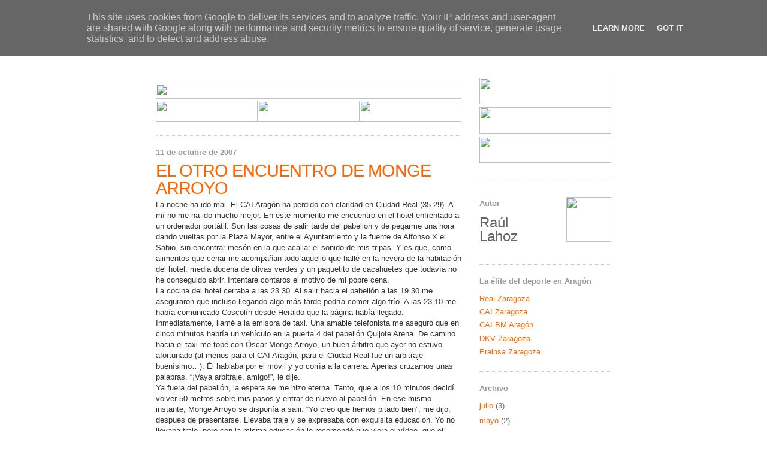

--- FILE ---
content_type: text/html; charset=UTF-8
request_url: http://caibalonmano.heraldo.es/2007/10/el-otro-encuentro-de-monge-arroyo.html?showComment=1580451234419
body_size: 76892
content:
<!DOCTYPE html>
<html xmlns='http://www.w3.org/1999/xhtml' xmlns:b='http://www.google.com/2005/gml/b' xmlns:data='http://www.google.com/2005/gml/data' xmlns:expr='http://www.google.com/2005/gml/expr'>
<head>
<link href='https://www.blogger.com/static/v1/widgets/55013136-widget_css_bundle.css' rel='stylesheet' type='text/css'/>
<link href='http://www.heraldo.es/favicon.ico' rel='icon'/>
<link href='http://www.heraldo.es/favicon.ico' rel='shortcut icon'/>
<meta content='text/html; charset=UTF-8' http-equiv='Content-Type'/>
<meta content='blogger' name='generator'/>
<link href='http://caibalonmano.heraldo.es/favicon.ico' rel='icon' type='image/x-icon'/>
<link href='http://caibalonmano.heraldo.es/2007/10/el-otro-encuentro-de-monge-arroyo.html' rel='canonical'/>
<link rel="alternate" type="application/atom+xml" title="HERALDO.es - Blogs - CAI Balonmano Aragón - Atom" href="http://caibalonmano.heraldo.es/feeds/posts/default" />
<link rel="alternate" type="application/rss+xml" title="HERALDO.es - Blogs - CAI Balonmano Aragón - RSS" href="http://caibalonmano.heraldo.es/feeds/posts/default?alt=rss" />
<link rel="service.post" type="application/atom+xml" title="HERALDO.es - Blogs - CAI Balonmano Aragón - Atom" href="https://www.blogger.com/feeds/7849962459250243713/posts/default" />

<link rel="alternate" type="application/atom+xml" title="HERALDO.es - Blogs - CAI Balonmano Aragón - Atom" href="http://caibalonmano.heraldo.es/feeds/7892804024625503181/comments/default" />
<!--Can't find substitution for tag [blog.ieCssRetrofitLinks]-->
<meta content='http://caibalonmano.heraldo.es/2007/10/el-otro-encuentro-de-monge-arroyo.html' property='og:url'/>
<meta content='EL OTRO ENCUENTRO DE MONGE ARROYO' property='og:title'/>
<meta content='La noche ha ido mal. El CAI Aragón ha perdido con claridad en Ciudad Real (35-29). A mí no me ha ido mucho mejor. En este momento me encuent...' property='og:description'/>
<title>HERALDO.es - Blogs - CAI Balonmano Aragón: EL OTRO ENCUENTRO DE MONGE ARROYO</title>
<style id='page-skin-1' type='text/css'><!--
/*
-----------------------------------------------
Blogger Template Style
Name:     Minima
Designer: Douglas Bowman
URL:      www.stopdesign.com
Date:     26 Feb 2004
Updated by: Blogger Team
----------------------------------------------- */
/* Variable definitions
====================
<Variable name="bgcolor" description="Page Background Color"
type="color" default="#fff">
<Variable name="textcolor" description="Text Color"
type="color" default="#333">
<Variable name="linkcolor" description="Link Color"
type="color" default="#58a">
<Variable name="pagetitlecolor" description="Blog Title Color"
type="color" default="#666">
<Variable name="descriptioncolor" description="Blog Description Color"
type="color" default="#999">
<Variable name="titlecolor" description="Post Title Color"
type="color" default="#c60">
<Variable name="bordercolor" description="Border Color"
type="color" default="#ccc">
<Variable name="sidebarcolor" description="Sidebar Title Color"
type="color" default="#999">
<Variable name="sidebartextcolor" description="Sidebar Text Color"
type="color" default="#666">
<Variable name="visitedlinkcolor" description="Visited Link Color"
type="color" default="#999">
<Variable name="bodyfont" description="Text Font"
type="font" default="normal normal 100% Georgia, Serif">
<Variable name="headerfont" description="Sidebar Title Font"
type="font"
default="normal normal 78% 'Trebuchet MS',Trebuchet,Arial,Verdana,Sans-serif">
<Variable name="pagetitlefont" description="Blog Title Font"
type="font"
default="normal normal 200% Georgia, Serif">
<Variable name="descriptionfont" description="Blog Description Font"
type="font"
default="normal normal 78% 'Trebuchet MS', Trebuchet, Arial, Verdana, Sans-serif">
<Variable name="postfooterfont" description="Post Footer Font"
type="font"
default="normal normal 78% 'Trebuchet MS', Trebuchet, Arial, Verdana, Sans-serif">
*/
/* Use this with templates/template-twocol.html */
body {
background:#ffffff;
margin:0;
color:#333333;
font:x-small Georgia Serif;
font-size/* */:/**/small;
font-size: /**/small;
text-align: center;
}
a:link {
color:#FF6600;
text-decoration:none;
}
a:visited {
color:#FF6600;
text-decoration:none;
}
a:hover {
color:#FF6600;
text-decoration:underline;
}
a img {
border-width:0;
}
/* Header
-----------------------------------------------
*/
#header-wrapper {
width:760px;
margin:0 auto 10px;
border:0px solid #cccccc;
}
#header-inner {
background-position: center;
margin-left: auto;
margin-right: auto;
}
#header {
margin: 0px;
border: 0px;
text-align: center;
color:#666666;
}
#header h1 {
margin:5px 5px 0;
padding:15px 20px .25em;
line-height:1.2em;
text-transform:uppercase;
letter-spacing:.0em;
font: normal bold 200% Arial, sans-serif;
}
#header a {
color:#666666;
text-decoration:none;
}
#header a:hover {
color:#666666;
}
#header .description {
margin:0 5px 5px;
padding:0 20px 15px;
max-width:700px;
text-transform:uppercase;
letter-spacing:.2em;
line-height: 1.4em;
font: normal normal 78% Arial, sans-serif;
color: #999999;
}
#header img {
margin-left: auto;
margin-right: auto;
}
/* Outer-Wrapper
----------------------------------------------- */
#outer-wrapper {
width: 760px;
margin:0 auto;
padding:10px;
text-align:left;
font: normal normal 100% Arial, sans-serif;
}
#main-wrapper {
width: 510px;
float: left;
word-wrap: break-word; /* fix for long text breaking sidebar float in IE */
overflow: hidden;     /* fix for long non-text content breaking IE sidebar float */
}
#sidebar-wrapper {
width: 220px;
float: right;
word-wrap: break-word; /* fix for long text breaking sidebar float in IE */
overflow: hidden;      /* fix for long non-text content breaking IE sidebar float */
}
/* Headings
----------------------------------------------- */
h2 {
margin:1.5em 0 .75em;
font:normal bold 100% Arial, sans-serif;
line-height: 1.4em;
letter-spacing:.0em;
color:#999999;
}
/* Posts
-----------------------------------------------
*/
h2.date-header {
margin:1.5em 0 .5em;
}
.post {
margin:.5em 0 1.5em;
border-bottom:1px dotted #cccccc;
padding-bottom:1.5em;
line-height: 1.4em;
}
.post h3 {
margin:.25em 0 0;
padding:0 0 4px;
font-size:225%;
font-weight:bold;
line-height:1em;
color:#FF6600;
letter-spacing: -1px;
}
.post h3 a, .post h3 a:visited, .post h3 strong {
display:block;
text-decoration:none;
color:#FF6600;
font-weight:normal;
}
.post h3 strong, .post h3 a:hover {
color:#333333;
}
.post p {
margin:0 0 .75em;
line-height:1.4em;
}
.post-footer {
margin: .25em 0;
color:#999999;
letter-spacing:0.0em;
font: normal normal 78% Arial, sans-serif;
line-height: 0.5em;
}
.comment-link {
margin-left:.6em;
}
.post img {
padding:4px;
border:1px solid #cccccc;
}
.post blockquote {
margin:1em 20px;
}
.post blockquote p {
margin:.75em 0;
}
/* Comments
----------------------------------------------- */
#comments h4 {
margin:1em 0;
font-weight: bold;
line-height: 1.4em;
text-transform:uppercase;
letter-spacing:.2em;
color: #999999;
}
#comments-block {
margin:1em 0 1.5em;
line-height:1.6em;
}
#comments-block .comment-author {
margin:.5em 0;
}
#comments-block .comment-body {
margin:.25em 0 0;
}
#comments-block .comment-footer {
margin:-.25em 0 2em;
line-height: 1.4em;
text-transform:uppercase;
letter-spacing:.1em;
}
#comments-block .comment-body p {
margin:0 0 .75em;
}
.deleted-comment {
font-style:italic;
color:gray;
}
#blog-pager-newer-link {
float: left;
}
#blog-pager-older-link {
float: right;
}
#blog-pager {
text-align: center;
}
.feed-links {
clear: both;
line-height: 2.5em;
}
/* Sidebar Content
----------------------------------------------- */
.sidebar {
color: #666666;
line-height: 1.5em;
}
.sidebar ul {
list-style:none;
margin:0 0 0;
padding:0 0 0;
}
.sidebar li {
margin:0;
padding:0 0 .25em 15px;
text-indent:-15px;
line-height:1.5em;
}
.sidebar .widget, .main .widget {
border-bottom:1px dotted #cccccc;
margin:0 0 1.5em;
padding:0 0 1.5em;
}
.main .Blog {
border-bottom-width: 0;
}
/* Profile
----------------------------------------------- */
.profile-img {
float: left;
margin: 0 5px 5px 0;
padding: 4px;
border: 1px solid #cccccc;
}
.profile-data {
margin:0;
text-transform:uppercase;
letter-spacing:.1em;
font: normal normal 78% Arial, sans-serif;
color: #999999;
font-weight: bold;
line-height: 1.6em;
}
.profile-datablock {
margin:.5em 0 .5em;
}
.profile-textblock {
margin: 0.5em 0;
line-height: 1.6em;
}
.profile-link {
font: normal normal 78% Arial, sans-serif;
text-transform: uppercase;
letter-spacing: .1em;
}
/* Footer
----------------------------------------------- */
#footer {
width:760px;
clear:both;
margin:0 auto;
padding-top:15px;
line-height: 1.2em;
letter-spacing:.0em;
text-align: center;
}
/** Page structure tweaks for layout editor wireframe */
body#layout #header {
margin-left: 0px;
margin-right: 0px;
}

--></style>
<link href='https://www.blogger.com/dyn-css/authorization.css?targetBlogID=7849962459250243713&amp;zx=82cbcb15-4426-4b1d-a8fa-373b72440ede' media='none' onload='if(media!=&#39;all&#39;)media=&#39;all&#39;' rel='stylesheet'/><noscript><link href='https://www.blogger.com/dyn-css/authorization.css?targetBlogID=7849962459250243713&amp;zx=82cbcb15-4426-4b1d-a8fa-373b72440ede' rel='stylesheet'/></noscript>
<meta name='google-adsense-platform-account' content='ca-host-pub-1556223355139109'/>
<meta name='google-adsense-platform-domain' content='blogspot.com'/>

<script type="text/javascript" language="javascript">
  // Supply ads personalization default for EEA readers
  // See https://www.blogger.com/go/adspersonalization
  adsbygoogle = window.adsbygoogle || [];
  if (typeof adsbygoogle.requestNonPersonalizedAds === 'undefined') {
    adsbygoogle.requestNonPersonalizedAds = 1;
  }
</script>


</head>
<body>
<div class='navbar section' id='navbar'><div class='widget Navbar' data-version='1' id='Navbar1'><script type="text/javascript">
    function setAttributeOnload(object, attribute, val) {
      if(window.addEventListener) {
        window.addEventListener('load',
          function(){ object[attribute] = val; }, false);
      } else {
        window.attachEvent('onload', function(){ object[attribute] = val; });
      }
    }
  </script>
<div id="navbar-iframe-container"></div>
<script type="text/javascript" src="https://apis.google.com/js/platform.js"></script>
<script type="text/javascript">
      gapi.load("gapi.iframes:gapi.iframes.style.bubble", function() {
        if (gapi.iframes && gapi.iframes.getContext) {
          gapi.iframes.getContext().openChild({
              url: 'https://www.blogger.com/navbar/7849962459250243713?po\x3d7892804024625503181\x26origin\x3dhttp://caibalonmano.heraldo.es',
              where: document.getElementById("navbar-iframe-container"),
              id: "navbar-iframe"
          });
        }
      });
    </script><script type="text/javascript">
(function() {
var script = document.createElement('script');
script.type = 'text/javascript';
script.src = '//pagead2.googlesyndication.com/pagead/js/google_top_exp.js';
var head = document.getElementsByTagName('head')[0];
if (head) {
head.appendChild(script);
}})();
</script>
</div></div>
<div id='outer-wrapper'><div id='wrap2'>
<!-- skip links for text browsers -->
<span id='skiplinks' style='display:none;'>
<a href='#main'>skip to main </a> |
      <a href='#sidebar'>skip to sidebar</a>
</span>
<div id='header-wrapper'>
<div class='header section' id='header'><div class='widget Header' data-version='1' id='Header1'>
<div id='header-inner'>
<a href='http://caibalonmano.heraldo.es/' style='display: block'>
<img alt='HERALDO.es - Blogs - CAI Balonmano Aragón' height='80px; ' id='Header1_headerimg' src='http://oldorigin-www.heraldo.es/blogs/caibalonmano/img/cabeceradeportescaibalonmano.gif' style='display: block' width='760px; '/>
</a>
</div>
</div></div>
</div>
<div id='content-wrapper'>
<div id='crosscol-wrapper' style='text-align:center'>
<div class='crosscol no-items section' id='crosscol'></div>
</div>
<div id='main-wrapper'>
<div class='main section' id='main'><div class='widget HTML' data-version='1' id='HTML4'>
<div class='widget-content'>
<table border="0" width="510" cellpadding="0" cellspacing="0">
  <tr>
  <td colspan="3" height="10">
  </td></tr>
  <tr>
    <td colspan="3" height="25"><img width="510" src="http://oldorigin-www.heraldo.es/blogs/comunes/img/navegador_sup.jpg" height="25"/></td>
  </tr>
  <tr>
    <td height="35"><a href="http://realzargoza.heraldo.es/"><img border="0" width="170" src="http://oldorigin-www.heraldo.es/blogs/comunes/img/navegador_futbol.jpg" height="35"/></a></td>
    <td height="35"><a href="http://caizaragoza.heraldo.es/"><img border="0" width="170" src="http://oldorigin-www.heraldo.es/blogs/comunes/img/navegador_basket.jpg" height="35"/></a></td>
    <td height="35"><a href="http://caibalonmano.heraldo.es/"><img border="0" width="170" src="http://oldorigin-www.heraldo.es/blogs/comunes/img/navegador_balonmano.jpg" height="35"/></a></td>
  </tr>
</table>
</div>
<div class='clear'></div>
</div><div class='widget Blog' data-version='1' id='Blog1'>
<div class='blog-posts hfeed'>

          <div class="date-outer">
        
<h2 class='date-header'><span>11 de octubre de 2007</span></h2>

          <div class="date-posts">
        
<div class='post-outer'>
<div class='post hentry'>
<a name='7892804024625503181'></a>
<h3 class='post-title entry-title'>
<a href='http://caibalonmano.heraldo.es/2007/10/el-otro-encuentro-de-monge-arroyo.html'>EL OTRO ENCUENTRO DE MONGE ARROYO</a>
</h3>
<div class='post-header-line-1'></div>
<div class='post-body entry-content'>
<p>La noche ha ido mal. El CAI Aragón ha perdido con claridad en Ciudad Real (35-29). A mí no me ha ido mucho mejor. En este momento me encuentro en el hotel enfrentado a un ordenador portátil. Son las cosas de salir tarde del pabellón y de pegarme una hora dando vueltas por la Plaza Mayor, entre el Ayuntamiento y la fuente de Alfonso X el Sabio, sin encontrar mesón en la que acallar el sonido de mis tripas. Y es que, como alimentos que cenar me acompañan todo aquello que hallé en la nevera de la habitación del hotel: media docena de olivas verdes y un paquetito de cacahuetes que todavía no he conseguido abrir. Intentaré contaros el motivo de mi pobre cena.<br />La cocina del hotel cerraba a las 23.30. Al salir hacia el pabellón a las 19.30 me aseguraron que incluso llegando algo más tarde podría comer algo frío. A las 23.10 me había comunicado Coscolín desde Heraldo que la página había llegado. Inmediatamente, llamé a la emisora de taxi. Una amable telefonista me aseguró que en cinco minutos habría un vehículo en la puerta 4 del pabellón Quijote Arena. De camino hacia el taxi me topé con Óscar Monge Arroyo, un buen árbitro que ayer no estuvo afortunado (al menos para el CAI Aragón; para el Ciudad Real fue un arbitraje buenísimo&#8230;). Él hablaba por el móvil y yo corría a la carrera. Apenas cruzamos unas palabras. &#8220;&#161;Vaya arbitraje, amigo!&#8221;, le dije.<br />Ya fuera del pabellón, la espera se me hizo eterna. Tanto, que a los 10 minutos decidí volver 50 metros sobre mis pasos y entrar de nuevo al pabellón. En ese mismo instante, Monge Arroyo se disponía a salir. &#8220;Yo creo que hemos pitado bien&#8221;, me dijo, después de presentarse. Llevaba traje y se expresaba con exquisita educación. Yo no llevaba traje, pero con la misma educación le recomendé que viera el vídeo, que el tramo del minuto 13 al 25 era propio de cine de terror.<br />Y enumeré un ataque no pitado de Zorman, unos pasos de Chema, un penalti no señalado sobre Arrhenius&#8230; Al menos cinco errores clarísimos. Y todos a favor del mismo equipo, el Ciudad Real. El marcador pasó de 5-7 a 15-10: ahí estuvo el partido. Este otro encuentro finalizó con un apretón de manos. Espero que en el próximo encuentro con Monge Arroyo también acabemos estrechando las manos. Me gustaría que también sintiera entonces la necesidad de felicitarle, caso que ayer me sentí incapaz de articular. &#161;Ah!, y que el encuentro se produzca antes, y así pueda cenar como Dios manda, y no las olivas y los cacahuetes que ahora tengo por alimento.</p>
<div style='clear: both;'></div>
</div>
<div class='post-footer'>
<p class='post-footer-line post-footer-line-1'><span class='post-author vcard'>
Publicado por
<span class='fn'>Raúl Lahoz</span>
</span>
<span class='post-timestamp'>
a las
<a class='timestamp-link' href='http://caibalonmano.heraldo.es/2007/10/el-otro-encuentro-de-monge-arroyo.html' rel='bookmark' title='permanent link'><abbr class='published' title='2007-10-11T01:19:00+02:00'>1:19</abbr></a>
</span>
<span class='post-comment-link'>
</span>
<span class='post-icons'>
</span>
<span class='post-backlinks post-comment-link'>
</span>
</p>
<p class='post-footer-line post-footer-line-2'><span class='post-labels'>
</span>
</p>
<p class='post-footer-line post-footer-line-3'></p>
</div>
</div>
<div class='comments' id='comments'>
<a name='comments'></a>
<h4>736 comentarios:</h4>
<span class='paging-control-container'>
1 &ndash; 200 de 736

            &#160;
            <a class='paging-control' href='http://caibalonmano.heraldo.es/2007/10/el-otro-encuentro-de-monge-arroyo.html?commentPage=2'>Más reciente&rsaquo;</a>
            &#160;
            <a class='paging-control' href='http://caibalonmano.heraldo.es/2007/10/el-otro-encuentro-de-monge-arroyo.html?commentPage=4'>El más reciente&raquo;</a>
</span>
<div id='Blog1_comments-block-wrapper'>
<dl class='avatar-comment-indent' id='comments-block'>
<dt class='comment-author ' id='c4373310210262460401'>
<a name='c4373310210262460401'></a>
<div class="avatar-image-container avatar-stock"><span dir="ltr"><img src="//resources.blogblog.com/img/blank.gif" width="35" height="35" alt="" title="An&oacute;nimo">

</span></div>
Anónimo
dijo...
</dt>
<dd class='comment-body' id='Blog1_cmt-4373310210262460401'>
<p>
Pero bueno Raul, ten tu propio criterio para escribir, que ya llevas muchos años en esto. Lo de sibilino te lo ha dictado quien tu y yo sabemos. Analiza e informa y no escribas al dictado interesado.
</p>
</dd>
<dd class='comment-footer'>
<span class='comment-timestamp'>
<a href='http://caibalonmano.heraldo.es/2007/10/el-otro-encuentro-de-monge-arroyo.html?showComment=1192098900000#c4373310210262460401' title='comment permalink'>
11 de octubre de 2007, 12:35
</a>
<span class='item-control blog-admin pid-446383384'>
<a class='comment-delete' href='https://www.blogger.com/comment/delete/7849962459250243713/4373310210262460401' title='Eliminar comentario'>
<img src='https://resources.blogblog.com/img/icon_delete13.gif'/>
</a>
</span>
</span>
</dd>
<dt class='comment-author ' id='c6185802686812484252'>
<a name='c6185802686812484252'></a>
<div class="avatar-image-container avatar-stock"><span dir="ltr"><img src="//resources.blogblog.com/img/blank.gif" width="35" height="35" alt="" title="An&oacute;nimo">

</span></div>
Anónimo
dijo...
</dt>
<dd class='comment-body' id='Blog1_cmt-6185802686812484252'>
<p>
Una persona que ha vivido el partido en directo no necesita el dictado de nadie. Los árbitros perjudicaron claramente al CAI Aragón y esos errores, sumados a los propios, decidieron el partido.
</p>
</dd>
<dd class='comment-footer'>
<span class='comment-timestamp'>
<a href='http://caibalonmano.heraldo.es/2007/10/el-otro-encuentro-de-monge-arroyo.html?showComment=1192118040000#c6185802686812484252' title='comment permalink'>
11 de octubre de 2007, 17:54
</a>
<span class='item-control blog-admin pid-446383384'>
<a class='comment-delete' href='https://www.blogger.com/comment/delete/7849962459250243713/6185802686812484252' title='Eliminar comentario'>
<img src='https://resources.blogblog.com/img/icon_delete13.gif'/>
</a>
</span>
</span>
</dd>
<dt class='comment-author ' id='c3429593754684846007'>
<a name='c3429593754684846007'></a>
<div class="avatar-image-container avatar-stock"><span dir="ltr"><img src="//resources.blogblog.com/img/blank.gif" width="35" height="35" alt="" title="An&oacute;nimo">

</span></div>
Anónimo
dijo...
</dt>
<dd class='comment-body' id='Blog1_cmt-3429593754684846007'>
<p>
Me parece una crónica lo menos vergonzosa. Sinceramente... &#191;qué partido viste? Porque debe de ser que ni en el campo, ni después en la televisión (que he tenido ocasión de volver a verlo y de repasar todos los errores de ambos equipos y de arbitraje), no hemos visto el mismo partido...<BR/><BR/>Será que las horas en las que nos obligan a jugar (horas que veo correctas para un día entre semana, porque mucha gente sale de trabajar entre las 20 y las 20,30 h.), hacen que la ensoñación y el hambre no te dejen escribir con claridad y con imparcialidad.<BR/><BR/>El arbitraje fue malo, eso como siempre, pero también deberías de ser sincero y ver (si es que no hay mayor ciego que aquel que no quiere ver) los errores que pitaron en contra del Ciudad Real (que fueron también bastantes) y que no me parece de recibo que una defensa se dedique más a ir al cuello (más de uno quizás, del Aragón, debería de haber visto algo más que una tarjeta amarilla) que a una defensa deportiva.<BR/><BR/>Que os hayáis crecido ante el Barcelona, me parece muy bien. Es un equipo fuerte que este año se ha reforzado aún más si cabe como siempre, y eso debe de haceros sentir orgullosos, pero de ahí a creeros algo más y empezar a llorar de que el partido se pierde no por errores propios o porque el rival ha sido mejor, y quejarse de nada más que los árbitros...<BR/><BR/>Y por cierto... también te quejas de la ciudad... la próxima vez, tráete un bocadillo, o no tardes tanto en salir a cenar si tanta hambre tienes (a esas horas será por sitios para cenar... a patadas), y si no... mejor, no vengas, total, para estas crónicas tan fantasionas y partidistas, estás mejor en tu casa.<BR/><BR/>P.D.: A ver cuánto tardas en borrar el mensaje porque no te gusta...
</p>
</dd>
<dd class='comment-footer'>
<span class='comment-timestamp'>
<a href='http://caibalonmano.heraldo.es/2007/10/el-otro-encuentro-de-monge-arroyo.html?showComment=1192186980000#c3429593754684846007' title='comment permalink'>
12 de octubre de 2007, 13:03
</a>
<span class='item-control blog-admin pid-446383384'>
<a class='comment-delete' href='https://www.blogger.com/comment/delete/7849962459250243713/3429593754684846007' title='Eliminar comentario'>
<img src='https://resources.blogblog.com/img/icon_delete13.gif'/>
</a>
</span>
</span>
</dd>
<dt class='comment-author ' id='c2454569115013261950'>
<a name='c2454569115013261950'></a>
<div class="avatar-image-container avatar-stock"><span dir="ltr"><img src="//resources.blogblog.com/img/blank.gif" width="35" height="35" alt="" title="An&oacute;nimo">

</span></div>
Anónimo
dijo...
</dt>
<dd class='comment-body' id='Blog1_cmt-2454569115013261950'>
<p>
En primer lugar, creo que hacer ese tipo de descalificaciones como anónimos delata que realmente tiráis la piedra y escondéis la mano, algo que considero bastante poco loable en personas que intentar dar lecciones periodísticas al autor de este blog.<BR/><BR/>Yo leí la crónica que Raúl escribió en Heraldo al día siguiente, y en ningún momento se niega la superioridad del Ciudad Real. Sólo se dice una gran verdad, la de que la actuación arbitral le vino muy pero que muy bien al Ciudad Real. Lo vimos todos: Raúl, mis amigos, mis compañeros, yo mismo... Nadie duda de que el Ciudad Real es un equipazo, y nadie duda de que fue un rodillo durante veinte minutos, pero Monge y Gude le hicieron un ayudita perjudicial para nuestros intereses. ESO LO VIMOS TODOS.<BR/><BR/>En defensa de Raúl diré que un periodista -si se considera como tal- jamás escribe al dictado de nadie. Es como ser juez y dejarse sobornar. Demasiado indigno para un profesional del periodismo, teniendo en cuenta además que el periodista no gana grandes cantidades económicas, como para encima prostituir su labor dejando que le dicten lo que tiene que escribir.<BR/><BR/>Sigue así Raúl. Los que te apreciamos y seguimos diariamente en las páginas de Heraldo te animamos a continuar así. Sabemos que no te influyen en absoluto los que intentan dañarte a base de mentiras, pero ya sabes que este mundo nuestro es así, y que en Internet hay mucho anónimo dando la lata, o mejor dicho, intentando dar la lata. Si al menos diesen la cara y se quitasen tanta máscara y tanto nick, aún les tendríamos en cuenta...<BR/><BR/>Un abrazo.
</p>
</dd>
<dd class='comment-footer'>
<span class='comment-timestamp'>
<a href='http://caibalonmano.heraldo.es/2007/10/el-otro-encuentro-de-monge-arroyo.html?showComment=1192201380000#c2454569115013261950' title='comment permalink'>
12 de octubre de 2007, 17:03
</a>
<span class='item-control blog-admin pid-446383384'>
<a class='comment-delete' href='https://www.blogger.com/comment/delete/7849962459250243713/2454569115013261950' title='Eliminar comentario'>
<img src='https://resources.blogblog.com/img/icon_delete13.gif'/>
</a>
</span>
</span>
</dd>
<dt class='comment-author ' id='c245481074568746511'>
<a name='c245481074568746511'></a>
<div class="avatar-image-container avatar-stock"><span dir="ltr"><img src="//resources.blogblog.com/img/blank.gif" width="35" height="35" alt="" title="An&oacute;nimo">

</span></div>
Anónimo
dijo...
</dt>
<dd class='comment-body' id='Blog1_cmt-245481074568746511'>
<p>
Hombre, M.A., no creo que descalificar una opinión por no poner un nombre y unos apellidos, cuando tú tampoco te los pones, pues la verdad, es que me parece una tremenda tontería.<BR/><BR/>Yo no estoy intentando dar lecciones de periodista, porque en primer lugar, no lo soy, y consideraré que este blog lo escribe como una persona normal, porque si lo hace con el título de periodista, deja aún más que desear, porque no es para nada profesional.<BR/><BR/>Que un periodista, un profesional, se dedique más a llorar y a meterse con una ciudad entera, cuando su labor es informar, y ya que lo hace, que sea de manera imparcial, no quejándose porque un taxi no ha estado en 5 minutos... &#191;cuánto tarda uno allá por vuestra tierra? &#191;a qué hora cierran algunos bares? Venga hombre, la seriedad está más escondida que los nombres a los que tanto aludes para que escribamos.<BR/><BR/>Yo a esta persona no la conozco, y no sé lo que le puedan afectar los comentarios que no estén de acuerdo con su forma de pensar o de ver, pero sí que podía siempre mirarlo todo, porque nunca se tiene siempre la razón, y se puede equivocar (con esto no estoy diciendo que la tenga que tener yo).<BR/><BR/>Pero que me parece que esto es llorar y meterse con una ciudad que no le ha hecho nada más que aquello que ha querido ver de manera negativa por su posible cabreo.
</p>
</dd>
<dd class='comment-footer'>
<span class='comment-timestamp'>
<a href='http://caibalonmano.heraldo.es/2007/10/el-otro-encuentro-de-monge-arroyo.html?showComment=1192211700000#c245481074568746511' title='comment permalink'>
12 de octubre de 2007, 19:55
</a>
<span class='item-control blog-admin pid-446383384'>
<a class='comment-delete' href='https://www.blogger.com/comment/delete/7849962459250243713/245481074568746511' title='Eliminar comentario'>
<img src='https://resources.blogblog.com/img/icon_delete13.gif'/>
</a>
</span>
</span>
</dd>
<dt class='comment-author ' id='c1660138157178695069'>
<a name='c1660138157178695069'></a>
<div class="avatar-image-container avatar-stock"><span dir="ltr"><img src="//resources.blogblog.com/img/blank.gif" width="35" height="35" alt="" title="An&oacute;nimo">

</span></div>
Anónimo
dijo...
</dt>
<dd class='comment-body' id='Blog1_cmt-1660138157178695069'>
<p>
Por cierto... espero que Raúl, tus amigos, tus compañeros, tú mismo... no seáis tan ciegos de reconocer que el CAI Aragón no defiende de manera deportiva, ya que una defensa se tiene que basar más en movientos de piernas y los brazos por debajo de los hombros, que antes que tirarse siempre a cuchillo a los cuellos...<BR/><BR/>&#191;Me vas a decir también que cuando el CAI se quedó con cuatro también fue robo?...<BR/><BR/>Cuando quieras te ves de nuevo el partido y miras la forma de defender... y luego me cuentas en qué cuento veis el robo de partido...
</p>
</dd>
<dd class='comment-footer'>
<span class='comment-timestamp'>
<a href='http://caibalonmano.heraldo.es/2007/10/el-otro-encuentro-de-monge-arroyo.html?showComment=1192211940000#c1660138157178695069' title='comment permalink'>
12 de octubre de 2007, 19:59
</a>
<span class='item-control blog-admin pid-446383384'>
<a class='comment-delete' href='https://www.blogger.com/comment/delete/7849962459250243713/1660138157178695069' title='Eliminar comentario'>
<img src='https://resources.blogblog.com/img/icon_delete13.gif'/>
</a>
</span>
</span>
</dd>
<dt class='comment-author ' id='c7628206143252140943'>
<a name='c7628206143252140943'></a>
<div class="avatar-image-container avatar-stock"><span dir="ltr"><img src="//resources.blogblog.com/img/blank.gif" width="35" height="35" alt="" title="An&oacute;nimo">

</span></div>
Anónimo
dijo...
</dt>
<dd class='comment-body' id='Blog1_cmt-7628206143252140943'>
<p>
Si eres de Ciudad Real , que lo dudo, deberías  comentar , aunque solo sea de pasada, las críticas balonmanísticas que haceis en vuestra localidad.<BR/>Ciudad Real es una ciudad que tiene la suerte de tener un mecenas que le gusta el balonmano y tiene el mejor equipo del mundo, pero en cuanto a servicios,esta muy justita.A las 11 de la noche , un martes,hay menos gente en la calle que en mi pueblo, y coger un taxis o tomar un café en una cafeteria o bar decoroso, es muy ,muy dificil.<BR/>En cuanto al partido,yo si que presencié el partido en el campo, y vi en directo las dos exclusiones seguidas injustas, de la 1º parte. La primera posterior a la falta señalada, y la segunda muy rigurosa , en función del criterio arbitral con el euipo de casa.Seguidamente , todos los ataques del CAI fueron pitados erroneamente encontra,ya que se lanzaba con uno o dos jugadores colgados del brazo y no se señalaba nada,propiciando el contrataque y marcado el gol en solitario.<BR/>En cuanto a las faltas al cuello, se realizaron por parte del CAI en el minuto  57, y el jugador infractor fué expulsado, no así en la 1º parte los jugadores del Ciudad Real se hicieron merecedores de expulsión y en el mejor de los casos ,solo les enseñaron la tarjeta amarilla.<BR/>Personalmente , me gustaria saber cual es tu cualificación personal en la vida, ya que haces gala de una crítica tan mordaz, que pareces Don Perfecto.En tu trabajo debes ser el mejor, dame tu dirección , que si eras pintor , te compraré un cuadro.
</p>
</dd>
<dd class='comment-footer'>
<span class='comment-timestamp'>
<a href='http://caibalonmano.heraldo.es/2007/10/el-otro-encuentro-de-monge-arroyo.html?showComment=1192266600000#c7628206143252140943' title='comment permalink'>
13 de octubre de 2007, 11:10
</a>
<span class='item-control blog-admin pid-446383384'>
<a class='comment-delete' href='https://www.blogger.com/comment/delete/7849962459250243713/7628206143252140943' title='Eliminar comentario'>
<img src='https://resources.blogblog.com/img/icon_delete13.gif'/>
</a>
</span>
</span>
</dd>
<dt class='comment-author ' id='c4953083075282696464'>
<a name='c4953083075282696464'></a>
<div class="avatar-image-container avatar-stock"><span dir="ltr"><img src="//resources.blogblog.com/img/blank.gif" width="35" height="35" alt="" title="An&oacute;nimo">

</span></div>
Anónimo
dijo...
</dt>
<dd class='comment-body' id='Blog1_cmt-4953083075282696464'>
<p>
Si sabes de balonmano, que yo sí que lo dudo, no me estarías poniendo ni que las dos exclusiones seguidas fueron injustas, ni que las defensas al cuello sólo fueron en el minuto 57... Es de chiste... &#191;Te dedicas a hacer monólogos?<BR/><BR/>Te recomiendo que vuelvas a ver el partido por la tele, porque es la única forma de poder comentar con seriedad lo que realmente pasó en el partido, ya que en directo siempre se nos escapan muchas cosas, y en la televisión se pueden ver perfectamente.<BR/><BR/>&#191;Servicios por la noche justitos? Hombre, si te quedas sólo en el bar del Quijote Arena, lo normal es que sea justo y te echen nada más terminar el partido... y si te quedas fuera de la ciudad, pues también es probable que te cueste encontrar un bar abierto o gente paseando por las calles... Si antes de venir os informarais de la ciudad, quizás os iría mejor y no tendríais que despotricar de una ciudad que no se lo merece.<BR/><BR/>Creo también que es normal (un martes como tú dices, y un miércoles que fue el día del partido también), a las 11 de la noche, y ya a las doce y la una ni te cuento, que haya poca gente por la calle, empezando porque no hacía calor precisamente por la calle (te lo puedo confirmar porque yo estuve de cena, en un bar no muy céntrico, muy decoroso, y lleno hasta arriba y eso que pasaban de las doce de la noche...) y más cuando al día siguiente la gente normal, no siendo verano, tiene que levantarse para ir a trabajar a las siete de la mañana (algunos incluso bastante antes), y no apetece... Eso sí, a partir del jueves sí que te puedes encontrar todas las calles llenas de gente (joven, claro está, sin ninguna clase de preocupación).<BR/><BR/>En cuanto a tu insulto... pues qué quieres que te diga... que si basas tu comentario en un insulto, me parece que tienes bastante menos idea de decoro que lo que exiges para nuestros bares.
</p>
</dd>
<dd class='comment-footer'>
<span class='comment-timestamp'>
<a href='http://caibalonmano.heraldo.es/2007/10/el-otro-encuentro-de-monge-arroyo.html?showComment=1192270500000#c4953083075282696464' title='comment permalink'>
13 de octubre de 2007, 12:15
</a>
<span class='item-control blog-admin pid-446383384'>
<a class='comment-delete' href='https://www.blogger.com/comment/delete/7849962459250243713/4953083075282696464' title='Eliminar comentario'>
<img src='https://resources.blogblog.com/img/icon_delete13.gif'/>
</a>
</span>
</span>
</dd>
<dt class='comment-author ' id='c4183302230361964138'>
<a name='c4183302230361964138'></a>
<div class="avatar-image-container avatar-stock"><span dir="ltr"><img src="//resources.blogblog.com/img/blank.gif" width="35" height="35" alt="" title="An&oacute;nimo">

</span></div>
Anónimo
dijo...
</dt>
<dd class='comment-body' id='Blog1_cmt-4183302230361964138'>
<p>
JF con tu comentario demuestras que no tienes ni PUTA IDEA  de balonmano. Te recomiendo que vuelvas a ver el partido. Ahora me vas a decir que atacar al brazo armado y dentro del área no es exclusión y 7 metros jajajajaja.<BR/><BR/>Y lo que dices de nuestra ciudad,pues si no hay nadie a las 11 de la noche, será porque aquí somos gente obrera que al día siguiente tenemos que trabajar, no como V.E. que a lo mejor no le hace falta el trabajo.  <BR/><BR/>Si no te gustó nuestra ciudad, lo tienes muy fácil, NO VUELVAS. Gentuza como usted no es bien recibida por aquí.<BR/><BR/>Si a ti no te gusta mi ciudad, a mi tampoco me gusta la tuya, sobre todo por lo URAÑA que es la gente allí, y lo sé de primera mano.<BR/><BR/>Ah y por cierto referente al mecenas que dices....mírate la web www.bmciudadreal.es y en la barra de desplazamiento baja todo lo que puedas y ves la de "mecenas" que hay en CIUDAD REAL para mantener el Balonmano.<BR/><BR/>Un saludo y que le den.
</p>
</dd>
<dd class='comment-footer'>
<span class='comment-timestamp'>
<a href='http://caibalonmano.heraldo.es/2007/10/el-otro-encuentro-de-monge-arroyo.html?showComment=1192270800000#c4183302230361964138' title='comment permalink'>
13 de octubre de 2007, 12:20
</a>
<span class='item-control blog-admin pid-446383384'>
<a class='comment-delete' href='https://www.blogger.com/comment/delete/7849962459250243713/4183302230361964138' title='Eliminar comentario'>
<img src='https://resources.blogblog.com/img/icon_delete13.gif'/>
</a>
</span>
</span>
</dd>
<dt class='comment-author ' id='c3186418052346778095'>
<a name='c3186418052346778095'></a>
<div class="avatar-image-container avatar-stock"><span dir="ltr"><img src="//resources.blogblog.com/img/blank.gif" width="35" height="35" alt="" title="An&oacute;nimo">

</span></div>
Anónimo
dijo...
</dt>
<dd class='comment-body' id='Blog1_cmt-3186418052346778095'>
<p>
Como veo que ya se os ha ido hasta la educación, intentaré ser breve. Yo no pongo mi nombre completo sencillamente porque no estoy atacando a nadie. Vosotros que queréis dar lecciones periodísticas sí, y por ello deberíais dar a conocer quiénes sois para poderos tener en consideración. Yo no le estoy diciendo a Raúl Lahoz cómo tiene que escribir, a diferencia de vosotros, y por ello, no considero que sea necesario que sepáis quién soy, aunque no sea muy difícil averiguarlo.<BR/><BR/>Un blog como este sirve para contar las cosas que en la edición papel no tienen cabida, y no creo que en la edición papel del Heraldo tenga cabida una conversación informal entre el periodista y el colegiado. Eso se pone aquí, como debe ser, para que los que somos curiosos podamos tener una perspectiva más del choque.<BR/><BR/>Raúl ha contado lo que él vio, durante y después del partido. No creo que le hayan dictado nada, ni creo que esté atacando la localidad de Ciudad Real. Simplemente, está contando un hecho: que al salir del pabellón, le fue imposible cenar. &#191;Tan denigrante es el comentario? A mí no me lo parece.<BR/><BR/>De todos modos, anónimo 1, no me creo que seas de Ciudad Real. Aunque parezca mentira, Zaragoza es más pequeña de lo que parece, y nos conocemos todos, por más que intentéis despistar.
</p>
</dd>
<dd class='comment-footer'>
<span class='comment-timestamp'>
<a href='http://caibalonmano.heraldo.es/2007/10/el-otro-encuentro-de-monge-arroyo.html?showComment=1192277460000#c3186418052346778095' title='comment permalink'>
13 de octubre de 2007, 14:11
</a>
<span class='item-control blog-admin pid-446383384'>
<a class='comment-delete' href='https://www.blogger.com/comment/delete/7849962459250243713/3186418052346778095' title='Eliminar comentario'>
<img src='https://resources.blogblog.com/img/icon_delete13.gif'/>
</a>
</span>
</span>
</dd>
<dt class='comment-author ' id='c85454682836164777'>
<a name='c85454682836164777'></a>
<div class="avatar-image-container avatar-stock"><span dir="ltr"><img src="//resources.blogblog.com/img/blank.gif" width="35" height="35" alt="" title="An&oacute;nimo">

</span></div>
Anónimo
dijo...
</dt>
<dd class='comment-body' id='Blog1_cmt-85454682836164777'>
<p>
Hombre, lo que yo no veo de recibo, es llamar educación a meterse con toda una ciudad y delirar sobre robos inexistentes en un partido...<BR/><BR/>Él ataca una ciudad, repito, que no se lo merece porque él tenga un mal día... osea que... o jugamos todos o se rompe la baraja, no me vengas ahora a decir que os pierdo el respeto, primero cuando se insulta a una ciudad, segundo cuando por defender en lo que creo porque se está atacando con mentiras, me insultáis a mí misma, y ahora... ya de chiste... Te puedes creer o no que sea de Ciudad Real, cuando quieras me preguntas... Con eso lo único que me estás confirmando es que hay mucha gente de tu tierra que no puede aguantar al escritor... Digo yo que por algo debe de ser entonces...<BR/><BR/>Yo no conozco a este tío, ni vuestra ciudad (aunque sí que he de reconocer que tengo ganas de visitarla) y he entrado aquí porque la encontró mi novio buscando noticias sobre el partido del otro día, y fíjate las cosas que tiene internet... Y no pude resistir la tentación de responder, porque a algunos si no les paras los pies, mira la que pueden llegar a liar... y es que encima algunos incluso se creen sus propias mentiras.<BR/><BR/>Ahora me vas a decir tú a mí que no sabes cuál es el trabajo de un periodista, aunque no lo seas... venga hombre, supongo que por esa regla de tres también deberías de preguntar qué hace un panadero...<BR/><BR/>A mí me da igual que lo haya escrito él, como si se lo han dictado, como si lo ha grabado con una cámara mientras dormía... una mentira es una mentira se cuente en la forma que se cuente... Y vamos... si atacar una ciudad diciendo que vaya los taxistas, que si vaya con los bares que no los hay decentes abiertos a esas horas... (enserio... &#191;se fue a la carretera a buscar los bares o restaurantes para cenar? porque entonces no tiene explicación...).<BR/><BR/>Y si yo voy a tu ciudad, y me pongo en un comentario... que vaya mierda de taxis, que me dijeron que en 5 minutos, y tuve que esperar pasando frío, después de robarnos un partido (que para ti es mentira), y que luego consigo llegar a no sé dónde, una ciudad desierta, sin ningún bar decente abierto, que me quedé sin cenar porque a las once no hay nada más que unas tristes aceitunas en el hotel (jajajajaja, enserio, que me río mucho con esto... ya te digo que se tuvo que ir fuera de la ciudad...). Sí, me parece demasiado denigrante el comentario. Lo que pasa es que claro, mientras los comentarios no te afecten y sean de alguien que conoces... parece que importa más bien poquito.<BR/><BR/>Y bueno, te vuelvo a repetir que no soy de Zaragoza, soy de Ciudad Real, y una mujer, si quieres más señas. Te lo puedes creer o no, eso ya no es problema mío, si no tuyo.<BR/><BR/>&#161;&#161;Y AUPA BM CIUDAD REAL!!
</p>
</dd>
<dd class='comment-footer'>
<span class='comment-timestamp'>
<a href='http://caibalonmano.heraldo.es/2007/10/el-otro-encuentro-de-monge-arroyo.html?showComment=1192355460000#c85454682836164777' title='comment permalink'>
14 de octubre de 2007, 11:51
</a>
<span class='item-control blog-admin pid-446383384'>
<a class='comment-delete' href='https://www.blogger.com/comment/delete/7849962459250243713/85454682836164777' title='Eliminar comentario'>
<img src='https://resources.blogblog.com/img/icon_delete13.gif'/>
</a>
</span>
</span>
</dd>
<dt class='comment-author ' id='c2172484521847778994'>
<a name='c2172484521847778994'></a>
<div class="avatar-image-container avatar-stock"><span dir="ltr"><img src="//resources.blogblog.com/img/blank.gif" width="35" height="35" alt="" title="An&oacute;nimo">

</span></div>
Anónimo
dijo...
</dt>
<dd class='comment-body' id='Blog1_cmt-2172484521847778994'>
<p>
Bueno Raúl, pienso que no debes de hacer mucho caso a las opiniones de personas que no parecen haber interpretado bien lo que escribres, y eso que tu explicación para lo que viste en C.Real simplemente ha sido anecdótica. <BR/><BR/>En este Blog parece que sólo has querido expresar lo que tu creías haber visto en la actuación del Sr. Monge y de su compañero, árbitros de ese partido, y contar tu experiencia personal en una noche en la que te fué complicado poder cenar, porque tus deberes profesionales de redactar la crónica para que llegue a nosotros los lectores al día siguiente, conlleva un tiempo de trabajo anexo postpartido, que muchas veces se hace a la carrera y que restrasa un tanto tu libertad personal hasta que no tienes la certeza de que ha llegado todo bien a la redacción, y que se podrá publicar al día siguiente. <BR/><BR/>Al Sr. Monge le hiciste un comentario con la misma educación que él te respondió, y al final leo, que os dísteis un apretón de manos,... luego la sangre no fue al río, y fue un cruce de comentarios entre dos personas respetuosas con diferentes puntos de vista. <BR/><BR/>Tú fuiste contratado por una empresa como Heraldo de Aragón, diario de mayor tirada en nuestra región, porque eres un profesional preparado y acreditado para ejercer el periodismo, para contar y opinar de lo que ocurre en el área y en la tarea o tema que te sea encomendada en cada momento, luego se da por entendida tu profesionalidad y seriedad. <BR/>Llevas muchos tiempo escribiendo sobre balonmano y sobre otros deportes, además de muchos otros temas sociales, yo así puedo dar fé, pues te he visto firmar bastantes artículos en diferentes materias. <BR/>Has visto balonmano desde que tienes uso de razón, estudiaste en los Maristas una de las tres mejores canteras de bmnº escolar aragonés y de la que han salido excelentes jugadores a nivel local y nacional, luego has presenciado mucho, mucho balonmano desde muy jóven, deporte por el que siempre has tenido una especial predilección. <BR/>Yo sé que entiendes y mucho de este deporte, aunque algunos no piensen igual. <BR/>Heraldo te paga para que cuentes lo que ocurre en cada encuentro del Cai Aragón y dés incluso opinión. <BR/>Eres de Aragón y Zaragozano, luego sientes y vibras con lo nuestro. Cuando el equipo ha hecho las cosas bien lo has escrito, y cuando no han hecho los deberes, también lo has comentado. <BR/>Sabes ser crítico con los tuyos y con los de fuera pero siempre con respeto y sabiendo alabar y apreciar lo que está bien realizado, luego tu sentido de la equidad y la deontología periodística está más que demostrado. Además sueles buscarte asesores que saben de este deporte, no hay más que leer a quién acompaña tus artículos las previas de los partidos en su apartado de opinión con gran mesura y acierto.<BR/><BR/>Los que conocemos un tanto este deporte entendemos y disfrutamos con tus artículos, a los cuales en muchas ocasiones buscas el darle un aire más literario, fresco y alegre con la pretensión de hacerlos entretenidos y agradables de leer, vamos que intentas no simplemente contar un partido más, si no darle un toquecito de calidad e innovación personal que siempre es agradecida por los que nos gusta la creación y la buena descripción en la escritura. <BR/>Si los que en este blog entran a criticar tus comentarios son de Ciudad Real, opino que hay que respetar su opinión, quizás han realizado una equivocada interpretación de lo que has expuesto y se han sentido heridos, para ellos su Ciudad Real es la ciudad más bonita con más servicios, vamos la mejor del mundo, cosa natural. <BR/>Que no pudieses encontrar un restaurante a esas horas o el taxi te recogiera con más retraso del previsto, no son más que puras anécdotas de una "batallita más" de las que todavía te quedan por contarnos.<BR/><BR/>El Bmnº C.Real en estos momentos es quizás el mejor equipo del <BR/>planeta con permiso de algún conjunto alemán, el año pasado fueron mejores los alemanes, pero no vamos a restarle mérito alguno más bien al contrario, luego es normal que defiendan con uñas y dientes a su gran equipo, que desde aquí miramos, seguimos y disfrutamos con sana envidia, mucho respeto y reconocimiento a su gran labor. <BR/>Díaz de Mera excelente empresario y amante del bmnº a elevado al club de sus amores a la máxima expresión y hay que reconocer su enorme valía y éxito. Por lo tanto hay que entender el "forofismo" de sus seguidores, para los que no existe nada mejor que su equipo, y cualquier comentario que no les suene agradable hacia su conjunto o su ciudad puede ser hiriente para ellos.<BR/>Si por el contrario estos comentarios en desacuerdo han surgido de personas de nuestra ciudad relacionadas con nuestro deporte, como parece salir del primer apartado de opinión, ya sabes de quienes puede tratarse, no te preocupes, por lo visto, después de casi tres años no acaban de reconocer que el camino que ellos nos proponían  no era el correcto, que aún con errores las cosas se han hecho bastante bien y ahí está el Club, cuyos resultados en poco más de dos años ya hubieramos firmado hace 5 ò 6. Ahora el Cai Aragón es respetado en España y empieza a ser reconocido fuera de ella. No le des más vueltas, pensamos que tú no eres tan pusilánime como para dejarte influenciar en tus comentarios, siempre te has destacado por ser crítico y justo.<BR/><BR/> Los equipos cuando se hacen grandes extienden sus redes y su influencia en todas las áreas y como todavía no tenemos intalados arbitrajes electrónicos que no estén  sujetos a emociones e intereses, tendremos que seguir con los habituales errores humanos  como los que creiste observar en C. Real el otro día.<BR/> <BR/>Los árbitros son personas humanas que según las sensaciones que perciben en cada momento o dependiendo del peso específico de un determinado club, pueden con más o menos habilidad declinar la balanza hacia un equipo u otro en determinadas fases de un partido. Los más pícaros lo hacen en momentos menos comprometidos pero tan decisvos o más que en el final de un encuentro, una falta en ataque no señalada, unos pasos pasados por alto, medir los tiempos pasivos con diferente criterio, algún penalti no demasiado claro, y como no las exclusiones señaladas de forma diferente hacia uno o hacia otro, que pueden permitir a uno de los contendientes lograr una cierta ventaja, insalvable en un porcentaje muy alto para el más débil. A esto se le suele denominar como tu bien comentas un &#8220;Arbitraje Sibilino&#8221;, te van mermando poco a poco y debilitándote casi sin notarlo y casi siempre favoreciendo al que menos lo necesita. El domingo pasado pudimos observarlo en el enfrentamiento del Cai con el Barcelona, recordad como pitaron la primera parte, gracias a que  los jugadores del Cai estuvieron muy lucidos y acertados todo el partido, que si no, esos momentos hubieran permitido al Barça tomar una cómoda ventaja y ya sabemos lo que ocurre cuando un grande toma 5 ó 6 goles por delante, normalmente han sentenciado el partido. <BR/>Con este comentario no quiero decir que todos los colegiados actúen igual, honrados al 100 x 100 hay muchos, y errores no intencionados muchísimos, pero no es menos cierto que lo que se les ve a algunos no es de recibo ni acorde al sentido lo que representan, hacer de jueces y  repartir justicia.<BR/><BR/>Desde aquí deseamos a nuestra amiga de C.Real que no le ocurra lo mismo cuando su equipo se enfrente en la Champions o Copa de Europa a algún grande alemán y le hagan lo mismo, que se acuerde de lo que te está reprochado a ti. <BR/>Para los que tienen memoria, recordad el partido del Europeo entre Alemania y España, fue una muy clara muestra de cómo los árbitros manipulan los partidos cuando quieren inclinar al balanza hacia un lado u otro. Ante grandes situaciones de presión se vió su forma de proceder, &#161;que no podrán hacer en situaciones con menor trascendencia! .<BR/>Los que hemos visto mucho bmnº nos damos cuenta enseguida de estas situaciones.<BR/><BR/>Tranquilidad pues, no saquemos las cosas de quicio, la próxima vez que vayas a esa bonita y acogedora ciudad manchega, se previsor, reserva la cena antes, al taxi llámalo en el descanso del partido, y deja que los árbitros hagan su labor, total dará lo mismo molestarse o no, siempre que peligre el resultado de un grande le ayudaran de alguna forma. Pasa en éste y en todos los deportes. La liga no se puede romper tan pronto, necesita la emoción de final de temporada. &#161; Ah y coméntale a esa respetable señora que en Aragón no somos tan &#8220;uraños&#8221; como nos describe, de todo hay en todas partes, pero no nos hemos ganado la fama de gente abierta y simpática siendo antipáticos, más bien lo contario&#8230; de todas formas si piensa eso, pues no nos conoce bien. Le invitamos a que se acerque por aquí alguna vez y compruebe con su propia experiencia como somos y no como le han dicho que somos. <BR/>Desde aquí deseamos que el   Bmnº Ciudad Real gane muchos títulos  y sea un modelo de equipo modelo a seguir e imitar, que nosotros seguiremos disfrutando de su buen hacer
</p>
</dd>
<dd class='comment-footer'>
<span class='comment-timestamp'>
<a href='http://caibalonmano.heraldo.es/2007/10/el-otro-encuentro-de-monge-arroyo.html?showComment=1192395960000#c2172484521847778994' title='comment permalink'>
14 de octubre de 2007, 23:06
</a>
<span class='item-control blog-admin pid-446383384'>
<a class='comment-delete' href='https://www.blogger.com/comment/delete/7849962459250243713/2172484521847778994' title='Eliminar comentario'>
<img src='https://resources.blogblog.com/img/icon_delete13.gif'/>
</a>
</span>
</span>
</dd>
<dt class='comment-author ' id='c4561300912098003769'>
<a name='c4561300912098003769'></a>
<div class="avatar-image-container avatar-stock"><span dir="ltr"><img src="//resources.blogblog.com/img/blank.gif" width="35" height="35" alt="" title="An&oacute;nimo">

</span></div>
Anónimo
dijo...
</dt>
<dd class='comment-body' id='Blog1_cmt-4561300912098003769'>
<p>
también existe la posibilidad de cenar antes o durante el descanso del partido.<BR/> Un defensor a ultranza del periodista y autor de este blog.<BR/><BR/>    Donde estudió Raúl Lahoz fue en La Salle ya que fue compañero de Juan Carlos Gordo,segundo técnico del Forcusa Huesca y durante varias temporadas cancerbero de HELIOS,sT.CASABLANCA,MONZALBARBA,DYAMUS Y hUESCA.<BR/><BR/>  Las crónicas de Lahoz son un muestario de apasionamiento y seguimiento del equipo.Y Kosovac ha podido tomar nota de detalles que comentaba como el que Zaky y Doder no podían jugar juntos y el otro día contra Ciudad real se alternaron en ataque en el central.Aunque su caudal de jugadas es tamn importante para el equipo que su presencia en pista es necesaria en cada partido.<BR/><BR/>La verdad que el perfil de raul Lahoz responde al  de periodista deportivo todoterreno que lo mismo se desenvuelve igual de bien en el balonmano,que en baloncesto,futbol-sala,deporte que ha seguido desde hace años y conoce al detalle,futbol1  de cualquier categoría incluso waterpolo cuando ha surgido.<BR/><BR/>  Y tambiénescribe bien sobre otros asuntos ya sean fiestas del Pilar o esas lecciones de historia en los viajes del Cai por Europa que añade a cada crónica de nuestros subcampeones.A ver si este año hay un ápice más de suerte y nos alzamos con el título.
</p>
</dd>
<dd class='comment-footer'>
<span class='comment-timestamp'>
<a href='http://caibalonmano.heraldo.es/2007/10/el-otro-encuentro-de-monge-arroyo.html?showComment=1192431900000#c4561300912098003769' title='comment permalink'>
15 de octubre de 2007, 9:05
</a>
<span class='item-control blog-admin pid-446383384'>
<a class='comment-delete' href='https://www.blogger.com/comment/delete/7849962459250243713/4561300912098003769' title='Eliminar comentario'>
<img src='https://resources.blogblog.com/img/icon_delete13.gif'/>
</a>
</span>
</span>
</dd>
<dt class='comment-author ' id='c2495470461917442618'>
<a name='c2495470461917442618'></a>
<div class="avatar-image-container avatar-stock"><span dir="ltr"><img src="//resources.blogblog.com/img/blank.gif" width="35" height="35" alt="" title="An&oacute;nimo">

</span></div>
Anónimo
dijo...
</dt>
<dd class='comment-body' id='Blog1_cmt-2495470461917442618'>
<p>
Jodo vaya rollo. Es un gran periodista pero se deja influenciar y  la mayoria de sus articulos estan influenciados y dirigidos.
</p>
</dd>
<dd class='comment-footer'>
<span class='comment-timestamp'>
<a href='http://caibalonmano.heraldo.es/2007/10/el-otro-encuentro-de-monge-arroyo.html?showComment=1192439520000#c2495470461917442618' title='comment permalink'>
15 de octubre de 2007, 11:12
</a>
<span class='item-control blog-admin pid-446383384'>
<a class='comment-delete' href='https://www.blogger.com/comment/delete/7849962459250243713/2495470461917442618' title='Eliminar comentario'>
<img src='https://resources.blogblog.com/img/icon_delete13.gif'/>
</a>
</span>
</span>
</dd>
<dt class='comment-author ' id='c5341243038716753441'>
<a name='c5341243038716753441'></a>
<div class="avatar-image-container avatar-stock"><span dir="ltr"><img src="//resources.blogblog.com/img/blank.gif" width="35" height="35" alt="" title="An&oacute;nimo">

</span></div>
Anónimo
dijo...
</dt>
<dd class='comment-body' id='Blog1_cmt-5341243038716753441'>
<p>
Muchos como Raul seria bueno para el balonmano de Aragon
</p>
</dd>
<dd class='comment-footer'>
<span class='comment-timestamp'>
<a href='http://caibalonmano.heraldo.es/2007/10/el-otro-encuentro-de-monge-arroyo.html?showComment=1192449780000#c5341243038716753441' title='comment permalink'>
15 de octubre de 2007, 14:03
</a>
<span class='item-control blog-admin pid-446383384'>
<a class='comment-delete' href='https://www.blogger.com/comment/delete/7849962459250243713/5341243038716753441' title='Eliminar comentario'>
<img src='https://resources.blogblog.com/img/icon_delete13.gif'/>
</a>
</span>
</span>
</dd>
<dt class='comment-author ' id='c1431694258567958550'>
<a name='c1431694258567958550'></a>
<div class="avatar-image-container avatar-stock"><span dir="ltr"><img src="//resources.blogblog.com/img/blank.gif" width="35" height="35" alt="" title="An&oacute;nimo">

</span></div>
Anónimo
dijo...
</dt>
<dd class='comment-body' id='Blog1_cmt-1431694258567958550'>
<p>
Pero...QUÉ MALA ES LA ENVIDIA...POR DIOS!!!. A ver, Raúl, hermoso mío. &#161;&#161;&#191;Qué le vamos a hacer si tenemos un "Mecenas" como tú lo llamas que tiene el salero para hacer lo que ha hecho...(un equipo y un club ganador, en una ciudad modesta), un "Güevo" de empresas que también ponen la pasta para traer lo mejor que necesita el equipo, un entrenador que es la OSTIA, y una afición que es el COPÓN?!!. Pues tío, si tanta envidia tienes...CÁMBIATE LA CHAQUETA Y TE HACES SOCIO DEL CIUDAD REAL MACHO!!!!. Ya verás como disfrutas como nosotros de los triunfos, ah!!...y de los bares y restaurantes, que los tenemos a patadas y cojonudos, por cierto. Te recuerdo que, aquí nosotros, podemos cenar a las once y media de la noche y más tarde. Lo que pasa que si te quedas dando vueltas entre La Plaza Mayor y La Plaza de Cervantes (que no hay más de 60 o 70 metros entre ellas), lo normal es que acabes mareaooo y con hambre...si no tienes las luces de buscar nada mas....MACHO, que cortico que eres!!!. La próxima vez que vengas a Ciudad Real, te voy a sacar a cenar a las doce de la noche...preguntas por Jose Carlos (es mi nombre) y nos damos una cena del copón.<BR/>Y cuando tengas un rato, te vuelves a ver el vídeo del partido, que yo creo que tú no estuvistes en el pabellón Quijote Arena...Un saludo: José Carlos.
</p>
</dd>
<dd class='comment-footer'>
<span class='comment-timestamp'>
<a href='http://caibalonmano.heraldo.es/2007/10/el-otro-encuentro-de-monge-arroyo.html?showComment=1192457820000#c1431694258567958550' title='comment permalink'>
15 de octubre de 2007, 16:17
</a>
<span class='item-control blog-admin pid-446383384'>
<a class='comment-delete' href='https://www.blogger.com/comment/delete/7849962459250243713/1431694258567958550' title='Eliminar comentario'>
<img src='https://resources.blogblog.com/img/icon_delete13.gif'/>
</a>
</span>
</span>
</dd>
<dt class='comment-author ' id='c4540140251076339979'>
<a name='c4540140251076339979'></a>
<div class="avatar-image-container avatar-stock"><span dir="ltr"><img src="//resources.blogblog.com/img/blank.gif" width="35" height="35" alt="" title="An&oacute;nimo">

</span></div>
Anónimo
dijo...
</dt>
<dd class='comment-body' id='Blog1_cmt-4540140251076339979'>
<p>
Que se me ha "olvidao"...(soy el de antes, José Carlos). Para la próxima, ten "preparao" el plan B...un bocata de jamón y una lata de coca cola...NUNCA FALLA!!!.
</p>
</dd>
<dd class='comment-footer'>
<span class='comment-timestamp'>
<a href='http://caibalonmano.heraldo.es/2007/10/el-otro-encuentro-de-monge-arroyo.html?showComment=1192458060000#c4540140251076339979' title='comment permalink'>
15 de octubre de 2007, 16:21
</a>
<span class='item-control blog-admin pid-446383384'>
<a class='comment-delete' href='https://www.blogger.com/comment/delete/7849962459250243713/4540140251076339979' title='Eliminar comentario'>
<img src='https://resources.blogblog.com/img/icon_delete13.gif'/>
</a>
</span>
</span>
</dd>
<dt class='comment-author ' id='c8341148152031954014'>
<a name='c8341148152031954014'></a>
<div class="avatar-image-container avatar-stock"><span dir="ltr"><img src="//resources.blogblog.com/img/blank.gif" width="35" height="35" alt="" title="An&oacute;nimo">

</span></div>
Anónimo
dijo...
</dt>
<dd class='comment-body' id='Blog1_cmt-8341148152031954014'>
<p>
Ciudad Real como equipo el mejor como ciudad tiene sus carencias al ser pequeña pero es lo que hay
</p>
</dd>
<dd class='comment-footer'>
<span class='comment-timestamp'>
<a href='http://caibalonmano.heraldo.es/2007/10/el-otro-encuentro-de-monge-arroyo.html?showComment=1192460460000#c8341148152031954014' title='comment permalink'>
15 de octubre de 2007, 17:01
</a>
<span class='item-control blog-admin pid-446383384'>
<a class='comment-delete' href='https://www.blogger.com/comment/delete/7849962459250243713/8341148152031954014' title='Eliminar comentario'>
<img src='https://resources.blogblog.com/img/icon_delete13.gif'/>
</a>
</span>
</span>
</dd>
<dt class='comment-author ' id='c8142840266231948308'>
<a name='c8142840266231948308'></a>
<div class="avatar-image-container avatar-stock"><span dir="ltr"><img src="//resources.blogblog.com/img/blank.gif" width="35" height="35" alt="" title="An&oacute;nimo">

</span></div>
Anónimo
dijo...
</dt>
<dd class='comment-body' id='Blog1_cmt-8142840266231948308'>
<p>
Para el Anónimo que ha escrito detrás de mí (después de aupa BM Ciudad Real).<BR/><BR/>Yo no estoy diciendo que nuestra ciudad sea la mejor, soy de las más críticas, faltan muchos servicios y otros dejan mucho que desear... pero que alguien de fuera venga a mentir... qué quieres que te diga, creo que por ahí muchos no pasamos. Hay muchas ciudades mejores que la nuestra y peores... pero venga, que alguien diga que no hay bares decentes ni ningún lugar donde cenar a las once de la noche... (será que ha dicho a las 4 de la madrugada...) No me parece para nada serio.<BR/><BR/>Y si habla de robos de partidos, no sólo en este post, si no en otro un poco más arriba donde habla de otro robo de nuestro equipo... lo siento, pero eso ya es ciudadrrealitis total, o es que ve cosas que nadie más en este mundo ve... enserio.<BR/><BR/>Y perdona, pero... yo no puse en ningún momento que fuerais uraños... porque no conozco a ninguno... así que no sé cómo podéis ser, eso sí, ciudadrrealitis, repito, sí que veo que hay y mucha.<BR/><BR/>&#161;&#161;Ah!! José Carlos, invita al resto, leñe
</p>
</dd>
<dd class='comment-footer'>
<span class='comment-timestamp'>
<a href='http://caibalonmano.heraldo.es/2007/10/el-otro-encuentro-de-monge-arroyo.html?showComment=1192484040000#c8142840266231948308' title='comment permalink'>
15 de octubre de 2007, 23:34
</a>
<span class='item-control blog-admin pid-446383384'>
<a class='comment-delete' href='https://www.blogger.com/comment/delete/7849962459250243713/8142840266231948308' title='Eliminar comentario'>
<img src='https://resources.blogblog.com/img/icon_delete13.gif'/>
</a>
</span>
</span>
</dd>
<dt class='comment-author ' id='c2589909461159119510'>
<a name='c2589909461159119510'></a>
<div class="avatar-image-container avatar-stock"><span dir="ltr"><img src="//resources.blogblog.com/img/blank.gif" width="35" height="35" alt="" title="An&oacute;nimo">

</span></div>
Anónimo
dijo...
</dt>
<dd class='comment-body' id='Blog1_cmt-2589909461159119510'>
<p>
Tanto anónimo tanta hostia aquí uno no se entera de nada. &#161;ARRIBA CAI A POR LA RIOJA!
</p>
</dd>
<dd class='comment-footer'>
<span class='comment-timestamp'>
<a href='http://caibalonmano.heraldo.es/2007/10/el-otro-encuentro-de-monge-arroyo.html?showComment=1192488480000#c2589909461159119510' title='comment permalink'>
16 de octubre de 2007, 0:48
</a>
<span class='item-control blog-admin pid-446383384'>
<a class='comment-delete' href='https://www.blogger.com/comment/delete/7849962459250243713/2589909461159119510' title='Eliminar comentario'>
<img src='https://resources.blogblog.com/img/icon_delete13.gif'/>
</a>
</span>
</span>
</dd>
<dt class='comment-author ' id='c4987173922115115723'>
<a name='c4987173922115115723'></a>
<div class="avatar-image-container avatar-stock"><span dir="ltr"><img src="//resources.blogblog.com/img/blank.gif" width="35" height="35" alt="" title="An&oacute;nimo">

</span></div>
Anónimo
dijo...
</dt>
<dd class='comment-body' id='Blog1_cmt-4987173922115115723'>
<p>
&#191;A por La Rioja o a por el Rioja? jajajajaja
</p>
</dd>
<dd class='comment-footer'>
<span class='comment-timestamp'>
<a href='http://caibalonmano.heraldo.es/2007/10/el-otro-encuentro-de-monge-arroyo.html?showComment=1192636740000#c4987173922115115723' title='comment permalink'>
17 de octubre de 2007, 17:59
</a>
<span class='item-control blog-admin pid-446383384'>
<a class='comment-delete' href='https://www.blogger.com/comment/delete/7849962459250243713/4987173922115115723' title='Eliminar comentario'>
<img src='https://resources.blogblog.com/img/icon_delete13.gif'/>
</a>
</span>
</span>
</dd>
<dt class='comment-author ' id='c471253722055423842'>
<a name='c471253722055423842'></a>
<div class="avatar-image-container avatar-stock"><span dir="ltr"><img src="//resources.blogblog.com/img/blank.gif" width="35" height="35" alt="" title="An&oacute;nimo">

</span></div>
Anónimo
dijo...
</dt>
<dd class='comment-body' id='Blog1_cmt-471253722055423842'>
<p>
Are you searching for married seeking married website, you&#8217;ve arrived at the right place. click here and join free.
</p>
</dd>
<dd class='comment-footer'>
<span class='comment-timestamp'>
<a href='http://caibalonmano.heraldo.es/2007/10/el-otro-encuentro-de-monge-arroyo.html?showComment=1296660116234#c471253722055423842' title='comment permalink'>
2 de febrero de 2011, 16:21
</a>
<span class='item-control blog-admin pid-446383384'>
<a class='comment-delete' href='https://www.blogger.com/comment/delete/7849962459250243713/471253722055423842' title='Eliminar comentario'>
<img src='https://resources.blogblog.com/img/icon_delete13.gif'/>
</a>
</span>
</span>
</dd>
<dt class='comment-author ' id='c8702457817284085350'>
<a name='c8702457817284085350'></a>
<div class="avatar-image-container avatar-stock"><span dir="ltr"><a href="https://www.blogger.com/profile/11246603750847603533" target="" rel="nofollow" onclick="" class="avatar-hovercard" id="av-8702457817284085350-11246603750847603533"><img src="//www.blogger.com/img/blogger_logo_round_35.png" width="35" height="35" alt="" title="Unknown">

</a></span></div>
<a href='https://www.blogger.com/profile/11246603750847603533' rel='nofollow'>Unknown</a>
dijo...
</dt>
<dd class='comment-body' id='Blog1_cmt-8702457817284085350'>
<p>
<a href="http://www.michaelkors--outlet.us.org" rel="nofollow"><strong>michael kors</strong></a><br /><a href="http://www.ralphlaurenpolo.in.net" rel="nofollow"><strong>ralph lauren polo</strong></a><br /><a href="http://www.louisvuittonoutletmalls.us.com" rel="nofollow"><strong>louis vuitton outlet</strong></a><br /><a href="http://www.fitflopssaleclearance.us.org" rel="nofollow"><strong>fitflops</strong></a><br /><a href="http://www.calvinklein.co.com" rel="nofollow"><strong>calvin klein</strong></a><br /><a href="http://www.ray-banwayfarersunglasses.us.com" rel="nofollow"><strong>ray ban sunglasses</strong></a><br /><a href="http://www.nikeairforce1.in.net" rel="nofollow"><strong>nike air force 1</strong></a><br /><a href="http://www.jordanoutlet.us.com" rel="nofollow"><strong>jordan outlet</strong></a><br /><a href="http://www.mlbjerseys.org" rel="nofollow"><strong>cheap mlb jerseys</strong></a><br /><a href="http://www.niketn-pascher.fr" rel="nofollow"><strong>nike tn pas cher</strong></a><br />20172.23wengdongdong<br />
</p>
</dd>
<dd class='comment-footer'>
<span class='comment-timestamp'>
<a href='http://caibalonmano.heraldo.es/2007/10/el-otro-encuentro-de-monge-arroyo.html?showComment=1487820852107#c8702457817284085350' title='comment permalink'>
23 de febrero de 2017, 4:34
</a>
<span class='item-control blog-admin pid-421459301'>
<a class='comment-delete' href='https://www.blogger.com/comment/delete/7849962459250243713/8702457817284085350' title='Eliminar comentario'>
<img src='https://resources.blogblog.com/img/icon_delete13.gif'/>
</a>
</span>
</span>
</dd>
<dt class='comment-author ' id='c419713744831914547'>
<a name='c419713744831914547'></a>
<div class="avatar-image-container avatar-stock"><span dir="ltr"><a href="https://www.blogger.com/profile/08716121270311296073" target="" rel="nofollow" onclick="" class="avatar-hovercard" id="av-419713744831914547-08716121270311296073"><img src="//www.blogger.com/img/blogger_logo_round_35.png" width="35" height="35" alt="" title="Unknown">

</a></span></div>
<a href='https://www.blogger.com/profile/08716121270311296073' rel='nofollow'>Unknown</a>
dijo...
</dt>
<dd class='comment-body' id='Blog1_cmt-419713744831914547'>
<p>
<a href="http://www.pandorajewelry.org.uk" title="pandora jewellery" rel="nofollow"><strong>pandora jewellery</strong></a><br /><a href="http://www.cheapoakleyssunglasses.com.co" title="oakley sunglasses cheap" rel="nofollow"><strong>oakley sunglasses cheap</strong></a><br /><a href="http://www.red-bottoms.us.com" title="red bottom" rel="nofollow"><strong>red bottom</strong></a><br /><a href="http://www.cheaprayban-sunglasses.com.co" title="ray ban sunglasses cheap" rel="nofollow"><strong>ray ban sunglasses cheap</strong></a><br /><a href="http://www.adidasshoes.us" title="adidas sneakers" rel="nofollow"><strong>adidas sneakers</strong></a><br /><a href="http://www.christianlouboutinoutletsale.org" title="christian louboutin outlet" rel="nofollow"><strong>christian louboutin outlet</strong></a><br /><a href="http://www.rolex-replicawatches.com.co" title="rolex replica watches" rel="nofollow"><strong>rolex replica watches</strong></a><br /><a href="http://www.michael-korshandbags.me.uk" title="michael kors" rel="nofollow"><strong>michael kors</strong></a><br /><a href="http://www.levisjeans.name" title="levis outlet" rel="nofollow"><strong>levis outlet</strong></a><br /><a href="http://www.montblanc-pens.net.co" title="mont blanc pen" rel="nofollow"><strong>mont blanc pen</strong></a><br />xushengda0316
</p>
</dd>
<dd class='comment-footer'>
<span class='comment-timestamp'>
<a href='http://caibalonmano.heraldo.es/2007/10/el-otro-encuentro-de-monge-arroyo.html?showComment=1489653692469#c419713744831914547' title='comment permalink'>
16 de marzo de 2017, 9:41
</a>
<span class='item-control blog-admin pid-936238456'>
<a class='comment-delete' href='https://www.blogger.com/comment/delete/7849962459250243713/419713744831914547' title='Eliminar comentario'>
<img src='https://resources.blogblog.com/img/icon_delete13.gif'/>
</a>
</span>
</span>
</dd>
<dt class='comment-author ' id='c6193951257872106876'>
<a name='c6193951257872106876'></a>
<div class="avatar-image-container avatar-stock"><span dir="ltr"><a href="https://www.blogger.com/profile/07126467365618669731" target="" rel="nofollow" onclick="" class="avatar-hovercard" id="av-6193951257872106876-07126467365618669731"><img src="//www.blogger.com/img/blogger_logo_round_35.png" width="35" height="35" alt="" title="Unknown">

</a></span></div>
<a href='https://www.blogger.com/profile/07126467365618669731' rel='nofollow'>Unknown</a>
dijo...
</dt>
<dd class='comment-body' id='Blog1_cmt-6193951257872106876'>
<p>
<a href="http://www.reebokoutlets.in.net" rel="nofollow"><strong>reebok shoes</strong></a><br /><a href="http://cincinnatibengals.jerseyssales.us.com" rel="nofollow"><strong>bengals jersey</strong></a><br /><a href="http://www.raybansunglasses-outlet.com.co" rel="nofollow"><strong>ray ban sunglasses</strong></a><br /><a href="http://www.oakleysunglassessales.us.org" rel="nofollow"><strong>oakley sunglasses</strong></a><br /><a href="http://warriors.jerseyssales.us.com" rel="nofollow"><strong>golden state warriors</strong></a><br /><a href="http://www.niketrainersuk.org.uk" rel="nofollow"><strong>nike trainers shoes</strong></a><br /><a href="http://www.redbottomshoess.us.com" rel="nofollow"><strong>red bottom shoes</strong></a><br /><a href="http://atlantafalcons.jerseyssales.us.com" rel="nofollow"><strong>atlanta falcons jerseys</strong></a><br /><a href="http://www.michaelkorsoutletbag.us.com" rel="nofollow"><strong>michael kors handbags</strong></a><br /><a href="http://www.fitflopssale-clearance.us.com" rel="nofollow"><strong>fitflops shoes</strong></a><br />
</p>
</dd>
<dd class='comment-footer'>
<span class='comment-timestamp'>
<a href='http://caibalonmano.heraldo.es/2007/10/el-otro-encuentro-de-monge-arroyo.html?showComment=1523429302912#c6193951257872106876' title='comment permalink'>
11 de abril de 2018, 8:48
</a>
<span class='item-control blog-admin pid-47000063'>
<a class='comment-delete' href='https://www.blogger.com/comment/delete/7849962459250243713/6193951257872106876' title='Eliminar comentario'>
<img src='https://resources.blogblog.com/img/icon_delete13.gif'/>
</a>
</span>
</span>
</dd>
<dt class='comment-author ' id='c4953489918007823795'>
<a name='c4953489918007823795'></a>
<div class="avatar-image-container avatar-stock"><span dir="ltr"><a href="http://www.obatbenjolandiketiak.com/pengobatan-alami-tuntaskan-keputihan-tidak-normal/" target="" rel="nofollow" onclick=""><img src="//resources.blogblog.com/img/blank.gif" width="35" height="35" alt="" title="Pengobatan Alami Tuntaskan Keputihan">

</a></span></div>
<a href='http://www.obatbenjolandiketiak.com/pengobatan-alami-tuntaskan-keputihan-tidak-normal/' rel='nofollow'>Pengobatan Alami Tuntaskan Keputihan</a>
dijo...
</dt>
<dd class='comment-body' id='Blog1_cmt-4953489918007823795'>
<p>
<br />This information is very useful. thank you for sharing. and I will also share information about health through the website<br /><br /><a href="http://www.obatbenjolandiketiak.com/obat-alami-menurunkan-tekanan-darah-tinggi-hipertensi-yang-terbukti-ampuh/" rel="nofollow">Obat Alami Menurunkan tekanan Darah Tinggi</a><br /><a href="http://www.obatbenjolandiketiak.com/obat-penyakit-kulit-eksim-secara-alami-tanpa-efek-samping/" rel="nofollow">Obat Penyakit kulit Eksim</a><br /><a href="http://www.obatbenjolandiketiak.com/" rel="nofollow">Obat Benjolan Di Ketiak</a><br /><a href="http://www.obatbenjolandiketiak.com/pengobatan-alternatif-patah-tulang-fraktur/" rel="nofollow">Pengobatan Alternatif Patah Tulang/Fraktur</a><br /><a href="http://www.obatbenjolandiketiak.com/obat-gusi-bengkak-bernanah-tradisional/" rel="nofollow">Obat Gusi Bengkak Bernanah Tradisional</a>
</p>
</dd>
<dd class='comment-footer'>
<span class='comment-timestamp'>
<a href='http://caibalonmano.heraldo.es/2007/10/el-otro-encuentro-de-monge-arroyo.html?showComment=1524450461515#c4953489918007823795' title='comment permalink'>
23 de abril de 2018, 4:27
</a>
<span class='item-control blog-admin pid-446383384'>
<a class='comment-delete' href='https://www.blogger.com/comment/delete/7849962459250243713/4953489918007823795' title='Eliminar comentario'>
<img src='https://resources.blogblog.com/img/icon_delete13.gif'/>
</a>
</span>
</span>
</dd>
<dt class='comment-author ' id='c5189627707738166511'>
<a name='c5189627707738166511'></a>
<div class="avatar-image-container avatar-stock"><span dir="ltr"><a href="https://www.blogger.com/profile/13331346469012023228" target="" rel="nofollow" onclick="" class="avatar-hovercard" id="av-5189627707738166511-13331346469012023228"><img src="//www.blogger.com/img/blogger_logo_round_35.png" width="35" height="35" alt="" title="Unknown">

</a></span></div>
<a href='https://www.blogger.com/profile/13331346469012023228' rel='nofollow'>Unknown</a>
dijo...
</dt>
<dd class='comment-body' id='Blog1_cmt-5189627707738166511'>
<p>
20180519xiaoke<br /><a href="http://www.michaelkorsoutletnewyork.us.com" rel="nofollow"><strong>michael kors outlet clearance</strong></a><br /><a href="http://www.jordanshoesshop.us.com" rel="nofollow"><strong>air jordan shoes</strong></a><br /><a href="http://www.minnetonkas.us.com" rel="nofollow"><strong>minnetonka outlet</strong></a><br /><a href="http://www.salomonshoess.us.com" rel="nofollow"><strong>salomon shoes</strong></a><br /><a href="http://www.reeboktrainers.me.uk" rel="nofollow"><strong>reebok trainers</strong></a><br /><a href="http://www.harden.us.com" rel="nofollow"><strong>james harden shoes</strong></a><br /><a href="http://www.ralphlauren-pascher.fr" rel="nofollow"><strong>ralph lauren pas cher</strong></a><br /><a href="http://www.oakleysunglassesglasses.us.com" rel="nofollow"><strong>oakley sunglasses wholesale</strong></a><br /><a href="http://www.raybansunglassesonsales.us.com" rel="nofollow"><strong>ray ban sunglasses outlet</strong></a><br /><a href="http://www.truereligionjeansoutlet.co.uk" rel="nofollow"><strong>true religion outlet uk</strong></a><br />
</p>
</dd>
<dd class='comment-footer'>
<span class='comment-timestamp'>
<a href='http://caibalonmano.heraldo.es/2007/10/el-otro-encuentro-de-monge-arroyo.html?showComment=1526738025109#c5189627707738166511' title='comment permalink'>
19 de mayo de 2018, 15:53
</a>
<span class='item-control blog-admin pid-1476129386'>
<a class='comment-delete' href='https://www.blogger.com/comment/delete/7849962459250243713/5189627707738166511' title='Eliminar comentario'>
<img src='https://resources.blogblog.com/img/icon_delete13.gif'/>
</a>
</span>
</span>
</dd>
<dt class='comment-author ' id='c5338687528360847461'>
<a name='c5338687528360847461'></a>
<div class="avatar-image-container avatar-stock"><span dir="ltr"><a href="https://www.blogger.com/profile/11246603750847603533" target="" rel="nofollow" onclick="" class="avatar-hovercard" id="av-5338687528360847461-11246603750847603533"><img src="//www.blogger.com/img/blogger_logo_round_35.png" width="35" height="35" alt="" title="Unknown">

</a></span></div>
<a href='https://www.blogger.com/profile/11246603750847603533' rel='nofollow'>Unknown</a>
dijo...
</dt>
<dd class='comment-body' id='Blog1_cmt-5338687528360847461'>
<p>
<a href="http://www.nikeshopjapan.com" rel="nofollow"><strong>ナイキ スニーカー</strong></a><br /><a href="http://www.nikesocks.org" rel="nofollow"><strong>nike socks</strong></a><br /><a href="http://www.maillotdefootfrance.fr" rel="nofollow"><strong>maillot de foot pas cher</strong></a><br /><a href="http://www.x-largeclothing.com" rel="nofollow"><strong>x-large clothing</strong></a><br /><a href="http://www.pandoracharmss.org.uk" rel="nofollow"><strong>pandora charms</strong></a><br /><a href="http://www.airjordan.me.uk" rel="nofollow"><strong>jordan</strong></a><br /><a href="http://www.lebron13.org" rel="nofollow"><strong>lebron 13</strong></a><br /><a href="http://www.poloralphlaurens.us.com" rel="nofollow"><strong>ralph lauren</strong></a><br /><a href="http://www.timberlandoutlet.us.org" rel="nofollow"><strong>timberland outlet</strong></a><br /><a href="http://www.christianlouboutinoff.us" rel="nofollow"><strong>christian louboutin outlet</strong></a><br />20188.23chenjinbei<br />
</p>
</dd>
<dd class='comment-footer'>
<span class='comment-timestamp'>
<a href='http://caibalonmano.heraldo.es/2007/10/el-otro-encuentro-de-monge-arroyo.html?showComment=1535014032246#c5338687528360847461' title='comment permalink'>
23 de agosto de 2018, 10:47
</a>
<span class='item-control blog-admin pid-421459301'>
<a class='comment-delete' href='https://www.blogger.com/comment/delete/7849962459250243713/5338687528360847461' title='Eliminar comentario'>
<img src='https://resources.blogblog.com/img/icon_delete13.gif'/>
</a>
</span>
</span>
</dd>
<dt class='comment-author ' id='c5460245652535702010'>
<a name='c5460245652535702010'></a>
<div class="avatar-image-container avatar-stock"><span dir="ltr"><a href="https://www.blogger.com/profile/11246603750847603533" target="" rel="nofollow" onclick="" class="avatar-hovercard" id="av-5460245652535702010-11246603750847603533"><img src="//www.blogger.com/img/blogger_logo_round_35.png" width="35" height="35" alt="" title="Unknown">

</a></span></div>
<a href='https://www.blogger.com/profile/11246603750847603533' rel='nofollow'>Unknown</a>
dijo...
</dt>
<dd class='comment-body' id='Blog1_cmt-5460245652535702010'>
<p>
<a href="http://www.sacvanessa-bruno.fr" rel="nofollow"><strong>vanessa bruno</strong></a><br /><a href="http://www.ralph--lauren.fr" rel="nofollow"><strong>ralph lauren</strong></a><br /><a href="http://www.furlahandbags.us" rel="nofollow"><strong>furla handbags</strong></a><br /><a href="http://www.jordan2.us" rel="nofollow"><strong>jordan 2</strong></a><br /><a href="http://www.fendi.in.net" rel="nofollow"><strong>fendi</strong></a><br /><a href="http://www.newbalancetrainers.org.uk" rel="nofollow"><strong>new balance trainer</strong></a><br /><a href="http://www.goldengooseshoes.us.com" rel="nofollow"><strong>golden goose sneakers</strong></a><br /><a href="http://www.uggs-outletboots.in.net" rel="nofollow"><strong>uggs outlet</strong></a><br /><a href="http://www.bottegavenetasunglasses.com" rel="nofollow"><strong>bottega veneta sunglasses</strong></a><br /><a href="http://www.coachsaleoutletonline.us.com" rel="nofollow"><strong>coach outlet online</strong></a><br />2018.9.19chenlixiang
</p>
</dd>
<dd class='comment-footer'>
<span class='comment-timestamp'>
<a href='http://caibalonmano.heraldo.es/2007/10/el-otro-encuentro-de-monge-arroyo.html?showComment=1537342174534#c5460245652535702010' title='comment permalink'>
19 de septiembre de 2018, 9:29
</a>
<span class='item-control blog-admin pid-421459301'>
<a class='comment-delete' href='https://www.blogger.com/comment/delete/7849962459250243713/5460245652535702010' title='Eliminar comentario'>
<img src='https://resources.blogblog.com/img/icon_delete13.gif'/>
</a>
</span>
</span>
</dd>
<dt class='comment-author ' id='c1492258065499747942'>
<a name='c1492258065499747942'></a>
<div class="avatar-image-container avatar-stock"><span dir="ltr"><a href="https://www.blogger.com/profile/12301840868831996129" target="" rel="nofollow" onclick="" class="avatar-hovercard" id="av-1492258065499747942-12301840868831996129"><img src="//www.blogger.com/img/blogger_logo_round_35.png" width="35" height="35" alt="" title="zzyytt">

</a></span></div>
<a href='https://www.blogger.com/profile/12301840868831996129' rel='nofollow'>zzyytt</a>
dijo...
</dt>
<dd class='comment-body' id='Blog1_cmt-1492258065499747942'>
<p>
<a href="http://www.polosralphlaurenuk.com" rel="nofollow"><strong>polo ralph lauren</strong></a><br /><a href="http://www.paulgeorgeshoes.us.com" rel="nofollow"><strong>paul george shoes</strong></a><br /><a href="http://www.adidas-pureboost.us.com" rel="nofollow"><strong>pure boost</strong></a><br /><a href="http://www.outletmichael-kors.us.com" rel="nofollow"><strong>michael kors</strong></a><br /><a href="http://www.nikehuaracheshoes.us.com" rel="nofollow"><strong>huarache shoes</strong></a><br /><a href="http://www.russellwestbrookshoes.us.com" rel="nofollow"><strong>russell westbrook shoes</strong></a><br /><a href="http://www.adidasshoesonline.com" rel="nofollow"><strong>adidas store</strong></a><br /><a href="http://www.adidasnmduk.com" rel="nofollow"><strong>adidas nmd</strong></a><br /><a href="http://www.nike-airmax2017.us.com" rel="nofollow"><strong>nike air max 2017</strong></a><br /><a href="http://www.calvinkleinoutlet.us.com" rel="nofollow"><strong>calvin klein underwear</strong></a><br />
</p>
</dd>
<dd class='comment-footer'>
<span class='comment-timestamp'>
<a href='http://caibalonmano.heraldo.es/2007/10/el-otro-encuentro-de-monge-arroyo.html?showComment=1541837557600#c1492258065499747942' title='comment permalink'>
10 de noviembre de 2018, 9:12
</a>
<span class='item-control blog-admin pid-1667183715'>
<a class='comment-delete' href='https://www.blogger.com/comment/delete/7849962459250243713/1492258065499747942' title='Eliminar comentario'>
<img src='https://resources.blogblog.com/img/icon_delete13.gif'/>
</a>
</span>
</span>
</dd>
<dt class='comment-author ' id='c948970893696384714'>
<a name='c948970893696384714'></a>
<div class="avatar-image-container avatar-stock"><span dir="ltr"><a href="https://www.blogger.com/profile/05964212183249477056" target="" rel="nofollow" onclick="" class="avatar-hovercard" id="av-948970893696384714-05964212183249477056"><img src="//www.blogger.com/img/blogger_logo_round_35.png" width="35" height="35" alt="" title="JangkrikMewah">

</a></span></div>
<a href='https://www.blogger.com/profile/05964212183249477056' rel='nofollow'>JangkrikMewah</a>
dijo...
</dt>
<dd class='comment-body' id='Blog1_cmt-948970893696384714'>
<p>
<a href="http://dominoqiu.link/" rel="nofollow">DominoQQ</a><br><br /><a href="http://dominoqiu.link/" rel="nofollow">DominoQiu</a><br><br /><a href="http://dominoqiu.link/" rel="nofollow">Bandar Ceme</a><br><br /><a href="http://dominoqiu.link/register.php" rel="nofollow">Bandar Ceme Terpercaya</a><br><br /><a href="http://dominoqiu.link/referral.php" rel="nofollow">Domino99</a><br><br /><a href="http://dominoqiu.link/jackpot.php" rel="nofollow">Domino99 Online</a><br><br /><a href="http://dominoqiu.link/game_news.php?menu=game" rel="nofollow">Domino Qiu Qiu</a><br><br /><a href="http://dominoqiu.link/game_news.php?menu=news" rel="nofollow">Download Domino99</a><br><br /><a href="http://dominoqiu.link/mobile.php" rel="nofollow">Domino Kiu Kiu</a><br><br /><a href="http://dominoqiu.link/ref.php?ref=IDPRO2018" rel="nofollow">Daftar Domino99</a><br><br /><a href="http://dominoqiu.link/ref.php?ref=VEREINEN" rel="nofollow">Game Domino99</a><br><br /><a href="http://dominoqiu.link/contact.php" rel="nofollow">Cara Main Domino 99</a><br>
</p>
</dd>
<dd class='comment-footer'>
<span class='comment-timestamp'>
<a href='http://caibalonmano.heraldo.es/2007/10/el-otro-encuentro-de-monge-arroyo.html?showComment=1543420578414#c948970893696384714' title='comment permalink'>
28 de noviembre de 2018, 16:56
</a>
<span class='item-control blog-admin pid-1977345363'>
<a class='comment-delete' href='https://www.blogger.com/comment/delete/7849962459250243713/948970893696384714' title='Eliminar comentario'>
<img src='https://resources.blogblog.com/img/icon_delete13.gif'/>
</a>
</span>
</span>
</dd>
<dt class='comment-author ' id='c4980424094163922104'>
<a name='c4980424094163922104'></a>
<div class="avatar-image-container avatar-stock"><span dir="ltr"><a href="https://www.blogger.com/profile/12301840868831996129" target="" rel="nofollow" onclick="" class="avatar-hovercard" id="av-4980424094163922104-12301840868831996129"><img src="//www.blogger.com/img/blogger_logo_round_35.png" width="35" height="35" alt="" title="zzyytt">

</a></span></div>
<a href='https://www.blogger.com/profile/12301840868831996129' rel='nofollow'>zzyytt</a>
dijo...
</dt>
<dd class='comment-body' id='Blog1_cmt-4980424094163922104'>
<p>
<a href="http://www.adidas-crazyexplosive.us.com" rel="nofollow"><strong>crazy explosive</strong></a><br /><a href="http://www.michael-kors-handbags.org.uk" rel="nofollow"><strong>michael kors uk</strong></a><br /><a href="http://www.lebron16.us.com" rel="nofollow"><strong>lebron 16 shoes</strong></a><br /><a href="http://www.asics-shoes.us.org" rel="nofollow"><strong>asics running shoes</strong></a><br /><a href="http://www.adidasnmds.com" rel="nofollow"><strong>adidas nmd runner</strong></a><br /><a href="http://www.yeezyshoesuk.com" rel="nofollow"><strong>yeezy shoes</strong></a><br /><a href="http://www.jordan11retro.us.com" rel="nofollow"><strong>jordan 11 retro</strong></a><br /><a href="http://www.adidas-nmds.us.com" rel="nofollow"><strong>nmd</strong></a><br /><a href="http://www.yslhandbags.net" rel="nofollow"><strong>ysl handbags</strong></a><br /><a href="http://www.off-whiteshoes.us.com" rel="nofollow"><strong>off white nike</strong></a><br />
</p>
</dd>
<dd class='comment-footer'>
<span class='comment-timestamp'>
<a href='http://caibalonmano.heraldo.es/2007/10/el-otro-encuentro-de-monge-arroyo.html?showComment=1544253063385#c4980424094163922104' title='comment permalink'>
8 de diciembre de 2018, 8:11
</a>
<span class='item-control blog-admin pid-1667183715'>
<a class='comment-delete' href='https://www.blogger.com/comment/delete/7849962459250243713/4980424094163922104' title='Eliminar comentario'>
<img src='https://resources.blogblog.com/img/icon_delete13.gif'/>
</a>
</span>
</span>
</dd>
<dt class='comment-author ' id='c2613387602201960973'>
<a name='c2613387602201960973'></a>
<div class="avatar-image-container vcard"><span dir="ltr"><a href="https://www.blogger.com/profile/00546987080608938451" target="" rel="nofollow" onclick="" class="avatar-hovercard" id="av-2613387602201960973-00546987080608938451"><img src="https://resources.blogblog.com/img/blank.gif" width="35" height="35" class="delayLoad" style="display: none;" longdesc="//blogger.googleusercontent.com/img/b/R29vZ2xl/AVvXsEgXS2_7rCfO1stuZ0tmm-UjthCdJjb4zXpfqW3YLdhF3920AUa8Es21tktcjWMryOt8Hz3SE5YE11IQUrh1Fme45tX0RXfTlnlyKINbrHDUJXCbc7kxxH-OCceVZ5ojig/s45-c/416x416.jpg" alt="" title="Dale Morris">

<noscript><img src="//blogger.googleusercontent.com/img/b/R29vZ2xl/AVvXsEgXS2_7rCfO1stuZ0tmm-UjthCdJjb4zXpfqW3YLdhF3920AUa8Es21tktcjWMryOt8Hz3SE5YE11IQUrh1Fme45tX0RXfTlnlyKINbrHDUJXCbc7kxxH-OCceVZ5ojig/s45-c/416x416.jpg" width="35" height="35" class="photo" alt=""></noscript></a></span></div>
<a href='https://www.blogger.com/profile/00546987080608938451' rel='nofollow'>Dale Morris</a>
dijo...
</dt>
<dd class='comment-body' id='Blog1_cmt-2613387602201960973'>
<p>
Click here |<a href="http://techissueshelp.com/norton-anti-virus-customer-support-number/" rel="nofollow">Norton Antivirus Support phone Number</a><br />Click here |<a href="http://techissueshelp.com/mcafee-antivirus-software-customer-support-number/" rel="nofollow">McAfee customer service phone number</a><br />Click here |<a href="http://techissueshelp.com/malwarebytes-customer-support-number/" rel="nofollow">Phone number for Malwarebytes</a><br />Click here |<a href="http://techissueshelp.com/hp-printer-support-phone-number/" rel="nofollow">Hp printer support windows 10</a><br />Click here |<a href="http://techissueshelp.com/canon-printer-support-phone-number/" rel="nofollow">Canon printer support telephone number</a><br />
</p>
</dd>
<dd class='comment-footer'>
<span class='comment-timestamp'>
<a href='http://caibalonmano.heraldo.es/2007/10/el-otro-encuentro-de-monge-arroyo.html?showComment=1549519864755#c2613387602201960973' title='comment permalink'>
7 de febrero de 2019, 7:11
</a>
<span class='item-control blog-admin pid-1071248628'>
<a class='comment-delete' href='https://www.blogger.com/comment/delete/7849962459250243713/2613387602201960973' title='Eliminar comentario'>
<img src='https://resources.blogblog.com/img/icon_delete13.gif'/>
</a>
</span>
</span>
</dd>
<dt class='comment-author ' id='c3249746409110021222'>
<a name='c3249746409110021222'></a>
<div class="avatar-image-container avatar-stock"><span dir="ltr"><a href="https://www.blogger.com/profile/03681178767784338511" target="" rel="nofollow" onclick="" class="avatar-hovercard" id="av-3249746409110021222-03681178767784338511"><img src="//www.blogger.com/img/blogger_logo_round_35.png" width="35" height="35" alt="" title="sobatpoker">

</a></span></div>
<a href='https://www.blogger.com/profile/03681178767784338511' rel='nofollow'>sobatpoker</a>
dijo...
</dt>
<dd class='comment-body' id='Blog1_cmt-3249746409110021222'>
<p>
Thanks for sharing <a href="http://bandarpoker.stream/" rel="nofollow"><strong>Sobatpoker </strong></a>
</p>
</dd>
<dd class='comment-footer'>
<span class='comment-timestamp'>
<a href='http://caibalonmano.heraldo.es/2007/10/el-otro-encuentro-de-monge-arroyo.html?showComment=1561800826934#c3249746409110021222' title='comment permalink'>
29 de junio de 2019, 11:33
</a>
<span class='item-control blog-admin pid-940758909'>
<a class='comment-delete' href='https://www.blogger.com/comment/delete/7849962459250243713/3249746409110021222' title='Eliminar comentario'>
<img src='https://resources.blogblog.com/img/icon_delete13.gif'/>
</a>
</span>
</span>
</dd>
<dt class='comment-author ' id='c7933947640884967294'>
<a name='c7933947640884967294'></a>
<div class="avatar-image-container vcard"><span dir="ltr"><a href="https://www.blogger.com/profile/17581604319472415172" target="" rel="nofollow" onclick="" class="avatar-hovercard" id="av-7933947640884967294-17581604319472415172"><img src="https://resources.blogblog.com/img/blank.gif" width="35" height="35" class="delayLoad" style="display: none;" longdesc="//blogger.googleusercontent.com/img/b/R29vZ2xl/AVvXsEjOGdwQlvFBmRNChdA44BdJM9mNVRskPtIyTJVPl49Y_yvcjOtk6hhZqODw544ERqwOM3C5e02Vvm2CEHbWUAxV3yGsx8zOPEhhE1RoOxqtULYvSJejHMA3FB1U_Kv1rA/s45-c/hele.jpg" alt="" title="Emma Ludwig">

<noscript><img src="//blogger.googleusercontent.com/img/b/R29vZ2xl/AVvXsEjOGdwQlvFBmRNChdA44BdJM9mNVRskPtIyTJVPl49Y_yvcjOtk6hhZqODw544ERqwOM3C5e02Vvm2CEHbWUAxV3yGsx8zOPEhhE1RoOxqtULYvSJejHMA3FB1U_Kv1rA/s45-c/hele.jpg" width="35" height="35" class="photo" alt=""></noscript></a></span></div>
<a href='https://www.blogger.com/profile/17581604319472415172' rel='nofollow'>Emma Ludwig</a>
dijo...
</dt>
<dd class='comment-body' id='Blog1_cmt-7933947640884967294'>
<p>
Awesome post, thanks<br /><br /><a href="https://www.wibki.com/helenhenson002" rel="nofollow">wibki</a> | <a href="https://start.me/p/Nxaj56/blogger" rel="nofollow">start</a> | <a href="https://www.symbaloo.com/mix/blogger32" rel="nofollow">symbaloo</a> | <a href="https://www.bagtheweb.com/b/C1LNLJ" rel="nofollow">bagtheweb</a>
</p>
</dd>
<dd class='comment-footer'>
<span class='comment-timestamp'>
<a href='http://caibalonmano.heraldo.es/2007/10/el-otro-encuentro-de-monge-arroyo.html?showComment=1561832418841#c7933947640884967294' title='comment permalink'>
29 de junio de 2019, 20:20
</a>
<span class='item-control blog-admin pid-774786429'>
<a class='comment-delete' href='https://www.blogger.com/comment/delete/7849962459250243713/7933947640884967294' title='Eliminar comentario'>
<img src='https://resources.blogblog.com/img/icon_delete13.gif'/>
</a>
</span>
</span>
</dd>
<dt class='comment-author ' id='c7679162099881558468'>
<a name='c7679162099881558468'></a>
<div class="avatar-image-container avatar-stock"><span dir="ltr"><a href="https://www.blogger.com/profile/03681178767784338511" target="" rel="nofollow" onclick="" class="avatar-hovercard" id="av-7679162099881558468-03681178767784338511"><img src="//www.blogger.com/img/blogger_logo_round_35.png" width="35" height="35" alt="" title="sobatpoker">

</a></span></div>
<a href='https://www.blogger.com/profile/03681178767784338511' rel='nofollow'>sobatpoker</a>
dijo...
</dt>
<dd class='comment-body' id='Blog1_cmt-7679162099881558468'>
<p>
So informative,Thanks for sharing this <a href="http://bandarpoker.stream/" rel="nofollow"><strong>Sobatpoker </strong></a><br />
</p>
</dd>
<dd class='comment-footer'>
<span class='comment-timestamp'>
<a href='http://caibalonmano.heraldo.es/2007/10/el-otro-encuentro-de-monge-arroyo.html?showComment=1562226075253#c7679162099881558468' title='comment permalink'>
4 de julio de 2019, 9:41
</a>
<span class='item-control blog-admin pid-940758909'>
<a class='comment-delete' href='https://www.blogger.com/comment/delete/7849962459250243713/7679162099881558468' title='Eliminar comentario'>
<img src='https://resources.blogblog.com/img/icon_delete13.gif'/>
</a>
</span>
</span>
</dd>
<dt class='comment-author ' id='c4798376090769601908'>
<a name='c4798376090769601908'></a>
<div class="avatar-image-container vcard"><span dir="ltr"><a href="https://www.blogger.com/profile/06289430542475458213" target="" rel="nofollow" onclick="" class="avatar-hovercard" id="av-4798376090769601908-06289430542475458213"><img src="https://resources.blogblog.com/img/blank.gif" width="35" height="35" class="delayLoad" style="display: none;" longdesc="//blogger.googleusercontent.com/img/b/R29vZ2xl/AVvXsEhVtZtPNM1Ft5PTDIOiiPLLHwL7gvODG4Sb7j0bnxWljxOOlvxZrKZVnstIIiKGS7NPUwZjDU8zMpJVPqyKwLwhmSjMhvQWW66uFisyh0Mkctq-EI374iBVPSNIo13nUkQ/s45-c/15258639_714898378665467_2082255077732515840_n-749x800.jpg" alt="" title="Yakru45">

<noscript><img src="//blogger.googleusercontent.com/img/b/R29vZ2xl/AVvXsEhVtZtPNM1Ft5PTDIOiiPLLHwL7gvODG4Sb7j0bnxWljxOOlvxZrKZVnstIIiKGS7NPUwZjDU8zMpJVPqyKwLwhmSjMhvQWW66uFisyh0Mkctq-EI374iBVPSNIo13nUkQ/s45-c/15258639_714898378665467_2082255077732515840_n-749x800.jpg" width="35" height="35" class="photo" alt=""></noscript></a></span></div>
<a href='https://www.blogger.com/profile/06289430542475458213' rel='nofollow'>Yakru45</a>
dijo...
</dt>
<dd class='comment-body' id='Blog1_cmt-4798376090769601908'>
<p>
<br />This is a good information ! excellent post as always i like it  thank you for sharing <br /><br />คาส&#3636;โนออนไลน&#3660;ท&#3637;&#3656;น&#3656;าเช&#3639;&#3656;อถ&#3639;อและม&#3637;ความเป&#3655;นม&#3639;ออาช&#3637;พท&#3637;&#3656;ส&#3640;ดในตอนน&#3637;&#3657;<br />โปรโมช&#3633;&#3656;น<a href="https://www.gclub45.com/" rel="nofollow">Gclub</a>  ของทางท&#3637;มงานตอนน&#3637;&#3657;แจกฟร&#3637;โบน&#3633;ส 50% <br />เพ&#3637;ยงแค&#3656;ค&#3640;ณสม&#3633;คร <a href="https://slot168.io/" rel="nofollow">สล&#3655;อตออนไลน&#3660;</a>  ก&#3633;บทางท&#3637;มงานของเราเพ&#3637;ยงเท&#3656;าน&#3633;&#3657;น<br />ร&#3656;วมมาเป&#3655;นส&#3656;วนหน&#3638;&#3656;งก&#3633;บเว&#3655;บไซต&#3660;คาส&#3636;โนออนไลน&#3660;ของเราได&#3657;เลยค&#3656;ะ<br />สม&#3633;ครสล&#3655;อตออนไลน&#3660; &gt;&gt;&gt; <a href="https://www.goldenslot45.com/" rel="nofollow">Goldenslot</a> <br />สนใจร&#3656;วมสน&#3640;กก&#3633;บ <a href="https://www.gclub-royal1688.com/" rel="nofollow">คาส&#3636;โนออนไลน&#3660;</a> คล&#3636;&#3658;กได&#3657;เลย<br />ม&#3637;ท&#3633;&#3657;งคาส&#3636;โนออนไลน&#3660; หวยออนไลน&#3660; ฟ&#3640;ตบอลออนไลน&#3660; สล&#3655;อตออนไลน&#3660; และอ&#3639;&#3656;นๆอ&#3637;กมากมาย<br /><br />
</p>
</dd>
<dd class='comment-footer'>
<span class='comment-timestamp'>
<a href='http://caibalonmano.heraldo.es/2007/10/el-otro-encuentro-de-monge-arroyo.html?showComment=1565682704581#c4798376090769601908' title='comment permalink'>
13 de agosto de 2019, 9:51
</a>
<span class='item-control blog-admin pid-139176357'>
<a class='comment-delete' href='https://www.blogger.com/comment/delete/7849962459250243713/4798376090769601908' title='Eliminar comentario'>
<img src='https://resources.blogblog.com/img/icon_delete13.gif'/>
</a>
</span>
</span>
</dd>
<dt class='comment-author ' id='c8103431060684464419'>
<a name='c8103431060684464419'></a>
<div class="avatar-image-container avatar-stock"><span dir="ltr"><a href="https://www.blogger.com/profile/03724912353109768030" target="" rel="nofollow" onclick="" class="avatar-hovercard" id="av-8103431060684464419-03724912353109768030"><img src="//www.blogger.com/img/blogger_logo_round_35.png" width="35" height="35" alt="" title="Assignment Help">

</a></span></div>
<a href='https://www.blogger.com/profile/03724912353109768030' rel='nofollow'>Assignment Help</a>
dijo...
</dt>
<dd class='comment-body' id='Blog1_cmt-8103431060684464419'>
<p>
We offer the best <a href="https://www.allassignmenthelp.com/" rel="nofollow">Assignment help</a><br /> service &amp; assignment help in US. the Our assignment writers are always there to help you out in your academic work.
</p>
</dd>
<dd class='comment-footer'>
<span class='comment-timestamp'>
<a href='http://caibalonmano.heraldo.es/2007/10/el-otro-encuentro-de-monge-arroyo.html?showComment=1568013052945#c8103431060684464419' title='comment permalink'>
9 de septiembre de 2019, 9:10
</a>
<span class='item-control blog-admin pid-1019544557'>
<a class='comment-delete' href='https://www.blogger.com/comment/delete/7849962459250243713/8103431060684464419' title='Eliminar comentario'>
<img src='https://resources.blogblog.com/img/icon_delete13.gif'/>
</a>
</span>
</span>
</dd>
<dt class='comment-author ' id='c3386196411919875705'>
<a name='c3386196411919875705'></a>
<div class="avatar-image-container vcard"><span dir="ltr"><a href="https://www.blogger.com/profile/06884537900050311039" target="" rel="nofollow" onclick="" class="avatar-hovercard" id="av-3386196411919875705-06884537900050311039"><img src="https://resources.blogblog.com/img/blank.gif" width="35" height="35" class="delayLoad" style="display: none;" longdesc="//blogger.googleusercontent.com/img/b/R29vZ2xl/AVvXsEhpNwnuuQCEIgN_obLH2EQWHiCEo9-67XkC9p1X3poI4RLK5zi_ACEiblaezH6YNTUUjEF8-Oa0avliy0JeYV2cSrejeCh21OvgqHsW7pD2Haux85iSO2L6PFUD5PxJgg/s45-c/imgpsh_fullsize.jpg" alt="" title="800tollfreenumber">

<noscript><img src="//blogger.googleusercontent.com/img/b/R29vZ2xl/AVvXsEhpNwnuuQCEIgN_obLH2EQWHiCEo9-67XkC9p1X3poI4RLK5zi_ACEiblaezH6YNTUUjEF8-Oa0avliy0JeYV2cSrejeCh21OvgqHsW7pD2Haux85iSO2L6PFUD5PxJgg/s45-c/imgpsh_fullsize.jpg" width="35" height="35" class="photo" alt=""></noscript></a></span></div>
<a href='https://www.blogger.com/profile/06884537900050311039' rel='nofollow'>800tollfreenumber</a>
dijo...
</dt>
<dd class='comment-body' id='Blog1_cmt-3386196411919875705'>
<p>
Thanks for sharing such a nice Blog.I like it.<br /><a href="https://activateyourproductskey.blogspot.com/2019/09/why-do-you-need-norton-like-antivirus.html" rel="nofollow">Why do you need a Norton-like antivirus?</a><br /><a href="https://www.diigo.com/item/note/6k440/gby1?k=3d31dc32c6de17c59545f1d586ea0dfe" rel="nofollow">Symptoms of Having Virus in computer -- Norton.com/setup</a>
</p>
</dd>
<dd class='comment-footer'>
<span class='comment-timestamp'>
<a href='http://caibalonmano.heraldo.es/2007/10/el-otro-encuentro-de-monge-arroyo.html?showComment=1568206597020#c3386196411919875705' title='comment permalink'>
11 de septiembre de 2019, 14:56
</a>
<span class='item-control blog-admin pid-1230277370'>
<a class='comment-delete' href='https://www.blogger.com/comment/delete/7849962459250243713/3386196411919875705' title='Eliminar comentario'>
<img src='https://resources.blogblog.com/img/icon_delete13.gif'/>
</a>
</span>
</span>
</dd>
<dt class='comment-author ' id='c1271037252000671009'>
<a name='c1271037252000671009'></a>
<div class="avatar-image-container vcard"><span dir="ltr"><a href="https://www.blogger.com/profile/14669836633892277069" target="" rel="nofollow" onclick="" class="avatar-hovercard" id="av-1271037252000671009-14669836633892277069"><img src="https://resources.blogblog.com/img/blank.gif" width="35" height="35" class="delayLoad" style="display: none;" longdesc="//3.bp.blogspot.com/-rKuC3us3Bag/Z6RlCcBrQKI/AAAAAAAAIGM/gwJiLhzj6ww3pGPNYhKOGRt5R9WO5jLjgCK4BGAYYCw/s35/logo-home-3.png" alt="" title="Factosecure">

<noscript><img src="//3.bp.blogspot.com/-rKuC3us3Bag/Z6RlCcBrQKI/AAAAAAAAIGM/gwJiLhzj6ww3pGPNYhKOGRt5R9WO5jLjgCK4BGAYYCw/s35/logo-home-3.png" width="35" height="35" class="photo" alt=""></noscript></a></span></div>
<a href='https://www.blogger.com/profile/14669836633892277069' rel='nofollow'>Factosecure</a>
dijo...
</dt>
<dd class='comment-body' id='Blog1_cmt-1271037252000671009'>
<p>
Thanks for the shared this informative and interesting post with us, I really enjoyed your post.<br />regards<br /><a href="http://factocert.com" rel="nofollow">factocert</a> <br /><a href="http://factocert.com/iso-certification-in-oman" rel="nofollow">iso certification in oman</a>
</p>
</dd>
<dd class='comment-footer'>
<span class='comment-timestamp'>
<a href='http://caibalonmano.heraldo.es/2007/10/el-otro-encuentro-de-monge-arroyo.html?showComment=1569416184930#c1271037252000671009' title='comment permalink'>
25 de septiembre de 2019, 14:56
</a>
<span class='item-control blog-admin pid-720236462'>
<a class='comment-delete' href='https://www.blogger.com/comment/delete/7849962459250243713/1271037252000671009' title='Eliminar comentario'>
<img src='https://resources.blogblog.com/img/icon_delete13.gif'/>
</a>
</span>
</span>
</dd>
<dt class='comment-author ' id='c3217671008025968380'>
<a name='c3217671008025968380'></a>
<div class="avatar-image-container vcard"><span dir="ltr"><a href="https://www.blogger.com/profile/06884537900050311039" target="" rel="nofollow" onclick="" class="avatar-hovercard" id="av-3217671008025968380-06884537900050311039"><img src="https://resources.blogblog.com/img/blank.gif" width="35" height="35" class="delayLoad" style="display: none;" longdesc="//blogger.googleusercontent.com/img/b/R29vZ2xl/AVvXsEhpNwnuuQCEIgN_obLH2EQWHiCEo9-67XkC9p1X3poI4RLK5zi_ACEiblaezH6YNTUUjEF8-Oa0avliy0JeYV2cSrejeCh21OvgqHsW7pD2Haux85iSO2L6PFUD5PxJgg/s45-c/imgpsh_fullsize.jpg" alt="" title="800tollfreenumber">

<noscript><img src="//blogger.googleusercontent.com/img/b/R29vZ2xl/AVvXsEhpNwnuuQCEIgN_obLH2EQWHiCEo9-67XkC9p1X3poI4RLK5zi_ACEiblaezH6YNTUUjEF8-Oa0avliy0JeYV2cSrejeCh21OvgqHsW7pD2Haux85iSO2L6PFUD5PxJgg/s45-c/imgpsh_fullsize.jpg" width="35" height="35" class="photo" alt=""></noscript></a></span></div>
<a href='https://www.blogger.com/profile/06884537900050311039' rel='nofollow'>800tollfreenumber</a>
dijo...
</dt>
<dd class='comment-body' id='Blog1_cmt-3217671008025968380'>
<p>
Thanks for your page! Your share information it helped me alot!<br /><a href="http://antivirus.over-blog.com/2019/09/how-to-install-and-activate-norton-with-the-help-of-norton-support.html" rel="nofollow">How to Install and Activate Norton with the Help of Norton Support</a><br /><a href="https://www.articleted.com/article/182251/3662/Robust-McAfee-Activation-Support--to-Protect-your-Individuality" rel="nofollow">Robust McAfee Activation Support, to Protect your Individuality</a><br /><br /><br /><br /><br />
</p>
</dd>
<dd class='comment-footer'>
<span class='comment-timestamp'>
<a href='http://caibalonmano.heraldo.es/2007/10/el-otro-encuentro-de-monge-arroyo.html?showComment=1569502014473#c3217671008025968380' title='comment permalink'>
26 de septiembre de 2019, 14:46
</a>
<span class='item-control blog-admin pid-1230277370'>
<a class='comment-delete' href='https://www.blogger.com/comment/delete/7849962459250243713/3217671008025968380' title='Eliminar comentario'>
<img src='https://resources.blogblog.com/img/icon_delete13.gif'/>
</a>
</span>
</span>
</dd>
<dt class='comment-author ' id='c7313224749536950629'>
<a name='c7313224749536950629'></a>
<div class="avatar-image-container vcard"><span dir="ltr"><a href="https://www.blogger.com/profile/16721833687914175649" target="" rel="nofollow" onclick="" class="avatar-hovercard" id="av-7313224749536950629-16721833687914175649"><img src="https://resources.blogblog.com/img/blank.gif" width="35" height="35" class="delayLoad" style="display: none;" longdesc="//blogger.googleusercontent.com/img/b/R29vZ2xl/AVvXsEg-jI0Rf_5BlrpEzYq6f96usp6ipOX1UnseeeJQZ0K6-winbAwocKMxg7J_gTOmDmzwtdYPFr8oJX6YKa88aWo_U-kSf-d-pUKr__tQwOhWYb-2dVVJCr5uCNrSHahf6w/s45-c/normal-hair.jpg" alt="" title="Barbara Pantuso">

<noscript><img src="//blogger.googleusercontent.com/img/b/R29vZ2xl/AVvXsEg-jI0Rf_5BlrpEzYq6f96usp6ipOX1UnseeeJQZ0K6-winbAwocKMxg7J_gTOmDmzwtdYPFr8oJX6YKa88aWo_U-kSf-d-pUKr__tQwOhWYb-2dVVJCr5uCNrSHahf6w/s45-c/normal-hair.jpg" width="35" height="35" class="photo" alt=""></noscript></a></span></div>
<a href='https://www.blogger.com/profile/16721833687914175649' rel='nofollow'>Barbara Pantuso</a>
dijo...
</dt>
<dd class='comment-body' id='Blog1_cmt-7313224749536950629'>
<p>
<br />Thanks for sharing such a nice Blog.I like it.<br /><a href="https://www.quibblo.com/story/DaGS-OOt/An-Easy-Way-To-Start-Earning-Money-Online" rel="nofollow">An Easy Way To Start Earning Money Online</a><br /><a href="https://www.nobedad.com/article/68018707?c=e0600ed0a7&amp;nc=1" rel="nofollow">SEO Best Practices 2019 For Your Business Website</a>
</p>
</dd>
<dd class='comment-footer'>
<span class='comment-timestamp'>
<a href='http://caibalonmano.heraldo.es/2007/10/el-otro-encuentro-de-monge-arroyo.html?showComment=1569550073862#c7313224749536950629' title='comment permalink'>
27 de septiembre de 2019, 4:07
</a>
<span class='item-control blog-admin pid-482778004'>
<a class='comment-delete' href='https://www.blogger.com/comment/delete/7849962459250243713/7313224749536950629' title='Eliminar comentario'>
<img src='https://resources.blogblog.com/img/icon_delete13.gif'/>
</a>
</span>
</span>
</dd>
<dt class='comment-author ' id='c2453789341871132421'>
<a name='c2453789341871132421'></a>
<div class="avatar-image-container vcard"><span dir="ltr"><a href="https://www.blogger.com/profile/07470961992698366460" target="" rel="nofollow" onclick="" class="avatar-hovercard" id="av-2453789341871132421-07470961992698366460"><img src="https://resources.blogblog.com/img/blank.gif" width="35" height="35" class="delayLoad" style="display: none;" longdesc="//blogger.googleusercontent.com/img/b/R29vZ2xl/AVvXsEg9WuUVtDyQwiKr4a0s2sUo5wvIIY7PqXJ_uWQzkxqGegZwRFOWxgHSm9QVSWcF497YQujJ66FDRb3dLZ1k58Du-6yqEbDO-eTTog_lneCQFXyN-6Kz5ByPGqlmiDGRpA/s45-c/Anaya.jpg" alt="" title="Anaya Sinha">

<noscript><img src="//blogger.googleusercontent.com/img/b/R29vZ2xl/AVvXsEg9WuUVtDyQwiKr4a0s2sUo5wvIIY7PqXJ_uWQzkxqGegZwRFOWxgHSm9QVSWcF497YQujJ66FDRb3dLZ1k58Du-6yqEbDO-eTTog_lneCQFXyN-6Kz5ByPGqlmiDGRpA/s45-c/Anaya.jpg" width="35" height="35" class="photo" alt=""></noscript></a></span></div>
<a href='https://www.blogger.com/profile/07470961992698366460' rel='nofollow'>Anaya Sinha</a>
dijo...
</dt>
<dd class='comment-body' id='Blog1_cmt-2453789341871132421'>
<p>
<a href="https://community.starhub.com/t5/user/viewprofilepage/user-id/82309" rel="nofollow">www mcafee activate</a><br /><a href="http://worldcosplay.net/member/838214" rel="nofollow">www mcafee com activate livesafe</a><br /><a href="http://hawkee.com/profile/687476/" rel="nofollow">www mcafee com activate</a><br /><a href="http://webrootactivation.idea.informer.com/" rel="nofollow">Webroot Activate</a><br /><a href="https://buzzon.khaleejtimes.com/author/anayasinha185/" rel="nofollow">norton installation with product key</a>
</p>
</dd>
<dd class='comment-footer'>
<span class='comment-timestamp'>
<a href='http://caibalonmano.heraldo.es/2007/10/el-otro-encuentro-de-monge-arroyo.html?showComment=1569584961206#c2453789341871132421' title='comment permalink'>
27 de septiembre de 2019, 13:49
</a>
<span class='item-control blog-admin pid-862506005'>
<a class='comment-delete' href='https://www.blogger.com/comment/delete/7849962459250243713/2453789341871132421' title='Eliminar comentario'>
<img src='https://resources.blogblog.com/img/icon_delete13.gif'/>
</a>
</span>
</span>
</dd>
<dt class='comment-author ' id='c2575155543907354276'>
<a name='c2575155543907354276'></a>
<div class="avatar-image-container vcard"><span dir="ltr"><a href="https://www.blogger.com/profile/03860880484190621245" target="" rel="nofollow" onclick="" class="avatar-hovercard" id="av-2575155543907354276-03860880484190621245"><img src="https://resources.blogblog.com/img/blank.gif" width="35" height="35" class="delayLoad" style="display: none;" longdesc="//blogger.googleusercontent.com/img/b/R29vZ2xl/AVvXsEjGq7mQJuNmcGg2VosZsLmaR8xJLd17wACUx0BkOrUROSnl06g1O6zzIb4v71xXs5_JIZn7f-ep3HwX5y6kglderiQOt6wru3l9caAV6lj_D0zWpZhmkVykaZ9mWyHT/s45-c/Technical+Squad.jpg" alt="" title="Technical Squad">

<noscript><img src="//blogger.googleusercontent.com/img/b/R29vZ2xl/AVvXsEjGq7mQJuNmcGg2VosZsLmaR8xJLd17wACUx0BkOrUROSnl06g1O6zzIb4v71xXs5_JIZn7f-ep3HwX5y6kglderiQOt6wru3l9caAV6lj_D0zWpZhmkVykaZ9mWyHT/s45-c/Technical+Squad.jpg" width="35" height="35" class="photo" alt=""></noscript></a></span></div>
<a href='https://www.blogger.com/profile/03860880484190621245' rel='nofollow'>Technical Squad</a>
dijo...
</dt>
<dd class='comment-body' id='Blog1_cmt-2575155543907354276'>
<p>
<a href="http://iristech.co/qa/user/technicalsquad" rel="nofollow">http://iristech.co/qa/user/technicalsquad</a><br /><a href="https://yogatrade.com/members/technicalsquad/" rel="nofollow">https://yogatrade.com/members/technicalsquad/</a><br /><a href="http://autoxcel.net/forum/member.php?action=profile&amp;uid=149830" rel="nofollow">http://autoxcel.net/forum/member.php?action=profile&amp;uid=149830</a><br /><a href="https://www.snapwi.re/user/technicalsquad" rel="nofollow">https://www.snapwi.re/user/technicalsquad</a><br /><a href="https://forum.copadata.com/member.php?27343-technicalsquad" rel="nofollow">https://forum.copadata.com/member.php?27343-technicalsquad</a>
</p>
</dd>
<dd class='comment-footer'>
<span class='comment-timestamp'>
<a href='http://caibalonmano.heraldo.es/2007/10/el-otro-encuentro-de-monge-arroyo.html?showComment=1569847304965#c2575155543907354276' title='comment permalink'>
30 de septiembre de 2019, 14:41
</a>
<span class='item-control blog-admin pid-842572512'>
<a class='comment-delete' href='https://www.blogger.com/comment/delete/7849962459250243713/2575155543907354276' title='Eliminar comentario'>
<img src='https://resources.blogblog.com/img/icon_delete13.gif'/>
</a>
</span>
</span>
</dd>
<dt class='comment-author ' id='c7791361038237406189'>
<a name='c7791361038237406189'></a>
<div class="avatar-image-container avatar-stock"><span dir="ltr"><a href="https://www.blogger.com/profile/10778810221348065964" target="" rel="nofollow" onclick="" class="avatar-hovercard" id="av-7791361038237406189-10778810221348065964"><img src="//www.blogger.com/img/blogger_logo_round_35.png" width="35" height="35" alt="" title="Rachel Pike">

</a></span></div>
<a href='https://www.blogger.com/profile/10778810221348065964' rel='nofollow'>Rachel Pike</a>
dijo...
</dt>
<dd class='comment-body' id='Blog1_cmt-7791361038237406189'>
<p>
Thanks for sharing such a nice Blog.I like it.<br /><a href="http://800tollfreenumber.mystrikingly.com/blog/best-way-to-fix-mcafee-issues" rel="nofollow">Mcafee Customer Service</a> 
</p>
</dd>
<dd class='comment-footer'>
<span class='comment-timestamp'>
<a href='http://caibalonmano.heraldo.es/2007/10/el-otro-encuentro-de-monge-arroyo.html?showComment=1570082989457#c7791361038237406189' title='comment permalink'>
3 de octubre de 2019, 8:09
</a>
<span class='item-control blog-admin pid-1226078765'>
<a class='comment-delete' href='https://www.blogger.com/comment/delete/7849962459250243713/7791361038237406189' title='Eliminar comentario'>
<img src='https://resources.blogblog.com/img/icon_delete13.gif'/>
</a>
</span>
</span>
</dd>
<dt class='comment-author ' id='c6496560232343915637'>
<a name='c6496560232343915637'></a>
<div class="avatar-image-container vcard"><span dir="ltr"><a href="https://www.blogger.com/profile/00857852490562356789" target="" rel="nofollow" onclick="" class="avatar-hovercard" id="av-6496560232343915637-00857852490562356789"><img src="https://resources.blogblog.com/img/blank.gif" width="35" height="35" class="delayLoad" style="display: none;" longdesc="//blogger.googleusercontent.com/img/b/R29vZ2xl/AVvXsEiXsmCSD3HtEW_tSb85TLM8QuWbbu6e2qV1iZ0jiQxG4-6GfM3byk5FUGNv9_o-fZgXTmZLHVTz6KrOwG1da3Ng5rGF8XttRZDjefd30yW9PKBIrfHal7fqmDt53vA5twc/s45-c/gf.jpg" alt="" title="nona">

<noscript><img src="//blogger.googleusercontent.com/img/b/R29vZ2xl/AVvXsEiXsmCSD3HtEW_tSb85TLM8QuWbbu6e2qV1iZ0jiQxG4-6GfM3byk5FUGNv9_o-fZgXTmZLHVTz6KrOwG1da3Ng5rGF8XttRZDjefd30yW9PKBIrfHal7fqmDt53vA5twc/s45-c/gf.jpg" width="35" height="35" class="photo" alt=""></noscript></a></span></div>
<a href='https://www.blogger.com/profile/00857852490562356789' rel='nofollow'>nona</a>
dijo...
</dt>
<dd class='comment-body' id='Blog1_cmt-6496560232343915637'>
<p>
<a href="https://rajaremi885.blogspot.com" rel="nofollow">poker online</a><br /><a href="https://critasexterkini.blogspot.com" rel="nofollow">cerita sex</a><br /><a href="http://livechat-rajaremi.com/" rel="nofollow">live chat lapak303</a><br /><a href="http://livechat-rajaremi.com/" rel="nofollow">rajaremi</a><br />
</p>
</dd>
<dd class='comment-footer'>
<span class='comment-timestamp'>
<a href='http://caibalonmano.heraldo.es/2007/10/el-otro-encuentro-de-monge-arroyo.html?showComment=1570128397779#c6496560232343915637' title='comment permalink'>
3 de octubre de 2019, 20:46
</a>
<span class='item-control blog-admin pid-131054355'>
<a class='comment-delete' href='https://www.blogger.com/comment/delete/7849962459250243713/6496560232343915637' title='Eliminar comentario'>
<img src='https://resources.blogblog.com/img/icon_delete13.gif'/>
</a>
</span>
</span>
</dd>
<dt class='comment-author ' id='c6606450239470023534'>
<a name='c6606450239470023534'></a>
<div class="avatar-image-container vcard"><span dir="ltr"><a href="https://www.blogger.com/profile/04323949612927502489" target="" rel="nofollow" onclick="" class="avatar-hovercard" id="av-6606450239470023534-04323949612927502489"><img src="https://resources.blogblog.com/img/blank.gif" width="35" height="35" class="delayLoad" style="display: none;" longdesc="//blogger.googleusercontent.com/img/b/R29vZ2xl/AVvXsEgq44ZjUBwvFDgklRXUw3QsnXfoN0W8ttucCA32JgRIHt5j2_BGJuJ-g4m-THq0wY28GD74g40D-eveTkniszajOl7sldUF92rg7RqGfa8e7Krkjj0w0JpZZSGnHsLGXBw/s45-c/7-characteristics-extraordinary-teachers.jpg" alt="" title="Student Life Saviour">

<noscript><img src="//blogger.googleusercontent.com/img/b/R29vZ2xl/AVvXsEgq44ZjUBwvFDgklRXUw3QsnXfoN0W8ttucCA32JgRIHt5j2_BGJuJ-g4m-THq0wY28GD74g40D-eveTkniszajOl7sldUF92rg7RqGfa8e7Krkjj0w0JpZZSGnHsLGXBw/s45-c/7-characteristics-extraordinary-teachers.jpg" width="35" height="35" class="photo" alt=""></noscript></a></span></div>
<a href='https://www.blogger.com/profile/04323949612927502489' rel='nofollow'>Student Life Saviour</a>
dijo...
</dt>
<dd class='comment-body' id='Blog1_cmt-6606450239470023534'>
<p>
Get <a href="https://australianassignmenthelp.com/my-assignment-help" rel="nofollow">my assignment help in Sydney Australia</a> from the top rated writers of Australian Assignment Help and get <a href="https://studentlifesaviour.com/sa" rel="nofollow">assignment help in Saudi Arabia</a> from the best writers of Student Life Saviour.<br /><br />
</p>
</dd>
<dd class='comment-footer'>
<span class='comment-timestamp'>
<a href='http://caibalonmano.heraldo.es/2007/10/el-otro-encuentro-de-monge-arroyo.html?showComment=1570620445657#c6606450239470023534' title='comment permalink'>
9 de octubre de 2019, 13:27
</a>
<span class='item-control blog-admin pid-1604799331'>
<a class='comment-delete' href='https://www.blogger.com/comment/delete/7849962459250243713/6606450239470023534' title='Eliminar comentario'>
<img src='https://resources.blogblog.com/img/icon_delete13.gif'/>
</a>
</span>
</span>
</dd>
<dt class='comment-author ' id='c3221331797172982093'>
<a name='c3221331797172982093'></a>
<div class="avatar-image-container vcard"><span dir="ltr"><a href="https://www.blogger.com/profile/03860880484190621245" target="" rel="nofollow" onclick="" class="avatar-hovercard" id="av-3221331797172982093-03860880484190621245"><img src="https://resources.blogblog.com/img/blank.gif" width="35" height="35" class="delayLoad" style="display: none;" longdesc="//blogger.googleusercontent.com/img/b/R29vZ2xl/AVvXsEjGq7mQJuNmcGg2VosZsLmaR8xJLd17wACUx0BkOrUROSnl06g1O6zzIb4v71xXs5_JIZn7f-ep3HwX5y6kglderiQOt6wru3l9caAV6lj_D0zWpZhmkVykaZ9mWyHT/s45-c/Technical+Squad.jpg" alt="" title="Technical Squad">

<noscript><img src="//blogger.googleusercontent.com/img/b/R29vZ2xl/AVvXsEjGq7mQJuNmcGg2VosZsLmaR8xJLd17wACUx0BkOrUROSnl06g1O6zzIb4v71xXs5_JIZn7f-ep3HwX5y6kglderiQOt6wru3l9caAV6lj_D0zWpZhmkVykaZ9mWyHT/s45-c/Technical+Squad.jpg" width="35" height="35" class="photo" alt=""></noscript></a></span></div>
<a href='https://www.blogger.com/profile/03860880484190621245' rel='nofollow'>Technical Squad</a>
dijo...
</dt>
<dd class='comment-body' id='Blog1_cmt-3221331797172982093'>
<p>
<a href="https://technicalsquad.hatenablog.com/entry/step-by-step-to-fix-avast-billing-and-refund-issue" rel="nofollow">Step by Step to fix Avast Billing and Refund Issue</a><br /><br /><a href="http://800tollfreenumber.mystrikingly.com/blog/easy-to-fix-norton-error-code-8504-104" rel="nofollow">Easy to Fix Norton Error Code 8504, 104?</a>
</p>
</dd>
<dd class='comment-footer'>
<span class='comment-timestamp'>
<a href='http://caibalonmano.heraldo.es/2007/10/el-otro-encuentro-de-monge-arroyo.html?showComment=1570625679235#c3221331797172982093' title='comment permalink'>
9 de octubre de 2019, 14:54
</a>
<span class='item-control blog-admin pid-842572512'>
<a class='comment-delete' href='https://www.blogger.com/comment/delete/7849962459250243713/3221331797172982093' title='Eliminar comentario'>
<img src='https://resources.blogblog.com/img/icon_delete13.gif'/>
</a>
</span>
</span>
</dd>
<dt class='comment-author ' id='c9184281370978972554'>
<a name='c9184281370978972554'></a>
<div class="avatar-image-container avatar-stock"><span dir="ltr"><a href="https://www.blogger.com/profile/09067493678125381536" target="" rel="nofollow" onclick="" class="avatar-hovercard" id="av-9184281370978972554-09067493678125381536"><img src="//www.blogger.com/img/blogger_logo_round_35.png" width="35" height="35" alt="" title="Pinoy TV Replay Show">

</a></span></div>
<a href='https://www.blogger.com/profile/09067493678125381536' rel='nofollow'>Pinoy TV Replay Show</a>
dijo...
</dt>
<dd class='comment-body' id='Blog1_cmt-9184281370978972554'>
<p>
Having read this I believed it was extremely informative. I appreciate you finding the time and energy to put this content together. I once again find myself personally spending a significant amount of time both reading and leaving comments. But so what, it was still worth it!<br /><a href="https://pinoytvreplayshow.su" rel="nofollow">Pinoy Lambingan</a>
</p>
</dd>
<dd class='comment-footer'>
<span class='comment-timestamp'>
<a href='http://caibalonmano.heraldo.es/2007/10/el-otro-encuentro-de-monge-arroyo.html?showComment=1570659294760#c9184281370978972554' title='comment permalink'>
10 de octubre de 2019, 0:14
</a>
<span class='item-control blog-admin pid-2005247438'>
<a class='comment-delete' href='https://www.blogger.com/comment/delete/7849962459250243713/9184281370978972554' title='Eliminar comentario'>
<img src='https://resources.blogblog.com/img/icon_delete13.gif'/>
</a>
</span>
</span>
</dd>
<dt class='comment-author ' id='c977393254915341068'>
<a name='c977393254915341068'></a>
<div class="avatar-image-container avatar-stock"><span dir="ltr"><img src="//resources.blogblog.com/img/blank.gif" width="35" height="35" alt="" title="An&oacute;nimo">

</span></div>
Anónimo
dijo...
</dt>
<dd class='comment-body' id='Blog1_cmt-977393254915341068'>
<p>
Great web site you have got here.. It&#8217;s hard to find quality writing like yours these days. I really appreciate individuals like you! Take care!!<br /><a href="https://pinoyreplayshow.su" rel="nofollow">Pinoy Tv Channel</a>
</p>
</dd>
<dd class='comment-footer'>
<span class='comment-timestamp'>
<a href='http://caibalonmano.heraldo.es/2007/10/el-otro-encuentro-de-monge-arroyo.html?showComment=1570659382656#c977393254915341068' title='comment permalink'>
10 de octubre de 2019, 0:16
</a>
<span class='item-control blog-admin pid-975900410'>
<a class='comment-delete' href='https://www.blogger.com/comment/delete/7849962459250243713/977393254915341068' title='Eliminar comentario'>
<img src='https://resources.blogblog.com/img/icon_delete13.gif'/>
</a>
</span>
</span>
</dd>
<dt class='comment-author ' id='c5682656376182569860'>
<a name='c5682656376182569860'></a>
<div class="avatar-image-container avatar-stock"><span dir="ltr"><a href="https://500px.com/cojod1" target="" rel="nofollow" onclick=""><img src="//resources.blogblog.com/img/blank.gif" width="35" height="35" alt="" title="Geek squad">

</a></span></div>
<a href='https://500px.com/cojod1' rel='nofollow'>Geek squad</a>
dijo...
</dt>
<dd class='comment-body' id='Blog1_cmt-5682656376182569860'>
<p>
<br /><a href="https://techsupportsnumber.com/dell-support/" rel="nofollow">Dell Support Number</a> has a team of experts who takes care of your dell device issue. If face any problem with your device like your device is crashed , device is not working properly or others then contact <a href="https://community.amd.com/external-link.jspa?url=https://techsupportsnumber.com/dell-support/" rel="nofollow">Dell Support Assist</a> and get instant help<br />
</p>
</dd>
<dd class='comment-footer'>
<span class='comment-timestamp'>
<a href='http://caibalonmano.heraldo.es/2007/10/el-otro-encuentro-de-monge-arroyo.html?showComment=1570706016471#c5682656376182569860' title='comment permalink'>
10 de octubre de 2019, 13:13
</a>
<span class='item-control blog-admin pid-446383384'>
<a class='comment-delete' href='https://www.blogger.com/comment/delete/7849962459250243713/5682656376182569860' title='Eliminar comentario'>
<img src='https://resources.blogblog.com/img/icon_delete13.gif'/>
</a>
</span>
</span>
</dd>
<dt class='comment-author ' id='c3495276501400573873'>
<a name='c3495276501400573873'></a>
<div class="avatar-image-container avatar-stock"><span dir="ltr"><img src="//resources.blogblog.com/img/blank.gif" width="35" height="35" alt="" title="Geek squad">

</span></div>
Geek squad
dijo...
</dt>
<dd class='comment-body' id='Blog1_cmt-3495276501400573873'>
<p>
Get highly accurate, technology fixes for your electronic gadgets at <a href="https://geektechsupports.com/" rel="nofollow">Geek Squad Tech Support</a>. Reach our experts at Geek Squad Tech Support to remove all complexities with your appliances.
</p>
</dd>
<dd class='comment-footer'>
<span class='comment-timestamp'>
<a href='http://caibalonmano.heraldo.es/2007/10/el-otro-encuentro-de-monge-arroyo.html?showComment=1570706094720#c3495276501400573873' title='comment permalink'>
10 de octubre de 2019, 13:14
</a>
<span class='item-control blog-admin pid-446383384'>
<a class='comment-delete' href='https://www.blogger.com/comment/delete/7849962459250243713/3495276501400573873' title='Eliminar comentario'>
<img src='https://resources.blogblog.com/img/icon_delete13.gif'/>
</a>
</span>
</span>
</dd>
<dt class='comment-author ' id='c1347674288427125380'>
<a name='c1347674288427125380'></a>
<div class="avatar-image-container avatar-stock"><span dir="ltr"><a href="https://www.blogger.com/profile/02934855358708861464" target="" rel="nofollow" onclick="" class="avatar-hovercard" id="av-1347674288427125380-02934855358708861464"><img src="//www.blogger.com/img/blogger_logo_round_35.png" width="35" height="35" alt="" title="Canon Support">

</a></span></div>
<a href='https://www.blogger.com/profile/02934855358708861464' rel='nofollow'>Canon Support</a>
dijo...
</dt>
<dd class='comment-body' id='Blog1_cmt-1347674288427125380'>
<p>
Learn How To <a href="https://www.canonprintersupportpro.us/blog/canon-mf4720w-wi-fi-setup-canon-mf4700-wireless-setup/" rel="nofollow">Connect Canon Printer To Wi-Fi</a> in a proficient manner<br />Canon has made its presence in the international market for offering excellent quality printers, both for household as well as official use. Most of the new models of Canon Printer are built with the Wi-Fi compatibility. By using these Canon printers in your working premises, you can print outstanding quality documents from a computing device or even a Smartphone by just giving a command. In this, you don&#8217;t even need to set up any wired connection to connect your canon printer with computer. You must have the proper knowledge to Connect Canon Printer To Wi-Fi. The steps are very simple and you can get them by dialing given helpline number and taking assistance from ingenious professionals. <br />
</p>
</dd>
<dd class='comment-footer'>
<span class='comment-timestamp'>
<a href='http://caibalonmano.heraldo.es/2007/10/el-otro-encuentro-de-monge-arroyo.html?showComment=1570859182722#c1347674288427125380' title='comment permalink'>
12 de octubre de 2019, 7:46
</a>
<span class='item-control blog-admin pid-1864123943'>
<a class='comment-delete' href='https://www.blogger.com/comment/delete/7849962459250243713/1347674288427125380' title='Eliminar comentario'>
<img src='https://resources.blogblog.com/img/icon_delete13.gif'/>
</a>
</span>
</span>
</dd>
<dt class='comment-author ' id='c572469470762462117'>
<a name='c572469470762462117'></a>
<div class="avatar-image-container avatar-stock"><span dir="ltr"><a href="https://www.blogger.com/profile/16186322552847455321" target="" rel="nofollow" onclick="" class="avatar-hovercard" id="av-572469470762462117-16186322552847455321"><img src="//www.blogger.com/img/blogger_logo_round_35.png" width="35" height="35" alt="" title="ADS-Kuwait">

</a></span></div>
<a href='https://www.blogger.com/profile/16186322552847455321' rel='nofollow'>ADS-Kuwait</a>
dijo...
</dt>
<dd class='comment-body' id='Blog1_cmt-572469470762462117'>
<span class='deleted-comment'>Este comentario ha sido eliminado por el autor.</span>
</dd>
<dd class='comment-footer'>
<span class='comment-timestamp'>
<a href='http://caibalonmano.heraldo.es/2007/10/el-otro-encuentro-de-monge-arroyo.html?showComment=1571686065657#c572469470762462117' title='comment permalink'>
21 de octubre de 2019, 21:27
</a>
<span class='item-control blog-admin '>
<a class='comment-delete' href='https://www.blogger.com/comment/delete/7849962459250243713/572469470762462117' title='Eliminar comentario'>
<img src='https://resources.blogblog.com/img/icon_delete13.gif'/>
</a>
</span>
</span>
</dd>
<dt class='comment-author ' id='c5126449307059758830'>
<a name='c5126449307059758830'></a>
<div class="avatar-image-container avatar-stock"><span dir="ltr"><a href="https://www.blogger.com/profile/16186322552847455321" target="" rel="nofollow" onclick="" class="avatar-hovercard" id="av-5126449307059758830-16186322552847455321"><img src="//www.blogger.com/img/blogger_logo_round_35.png" width="35" height="35" alt="" title="ADS-Kuwait">

</a></span></div>
<a href='https://www.blogger.com/profile/16186322552847455321' rel='nofollow'>ADS-Kuwait</a>
dijo...
</dt>
<dd class='comment-body' id='Blog1_cmt-5126449307059758830'>
<p>
<a href="https://plbz.it/31BLYbA" rel="nofollow">شراء الاثاث المستعمل بالكويت</a><br /><a href="https://plbz.it/2J8hsQr" rel="nofollow">نشتري الاثاث المستعمل بالكويت</a><br /><a href="https://plbz.it/2VYL6fY" rel="nofollow">شراء عفش مستعمل بالكويت</a><br /><a href="https://plbz.it/35V5qDs" rel="nofollow">شركة نقل عفش بالكويت</a><br /><a href="https://plbz.it/33T1i5p" rel="nofollow">نقل عفش الكويت</a><br /><a href="https://plbz.it/2W4ZhAb" rel="nofollow">نقل اثاث الكويت</a><br /><a href="https://plbz.it/33Zx4Of" rel="nofollow">فني صحي بالكويت</a><br /><a href="https://plbz.it/2W2Nt1f" rel="nofollow">شركة تسليك مجاري بالكويت</a>
</p>
</dd>
<dd class='comment-footer'>
<span class='comment-timestamp'>
<a href='http://caibalonmano.heraldo.es/2007/10/el-otro-encuentro-de-monge-arroyo.html?showComment=1571689809335#c5126449307059758830' title='comment permalink'>
21 de octubre de 2019, 22:30
</a>
<span class='item-control blog-admin pid-942133798'>
<a class='comment-delete' href='https://www.blogger.com/comment/delete/7849962459250243713/5126449307059758830' title='Eliminar comentario'>
<img src='https://resources.blogblog.com/img/icon_delete13.gif'/>
</a>
</span>
</span>
</dd>
<dt class='comment-author ' id='c1978602064405167888'>
<a name='c1978602064405167888'></a>
<div class="avatar-image-container avatar-stock"><span dir="ltr"><a href="https://www.blogger.com/profile/16186322552847455321" target="" rel="nofollow" onclick="" class="avatar-hovercard" id="av-1978602064405167888-16186322552847455321"><img src="//www.blogger.com/img/blogger_logo_round_35.png" width="35" height="35" alt="" title="ADS-Kuwait">

</a></span></div>
<a href='https://www.blogger.com/profile/16186322552847455321' rel='nofollow'>ADS-Kuwait</a>
dijo...
</dt>
<dd class='comment-body' id='Blog1_cmt-1978602064405167888'>
<p>
<a href="http://bit.ly/31wgUtI" rel="nofollow">دليل خدمات الكويت</a><br /><a href="http://bit.ly/2pFBCdp" rel="nofollow">دليل خدمات الكويت</a><br /><a href="http://bit.ly/2VWE6QJ" rel="nofollow">دليل خدمات الكويت</a><br /><br /><a href="http://bit.ly/2VXZcOB" rel="nofollow">نشتري الاثاث</a><br /><br /><a href="http://bit.ly/32vMhpR" rel="nofollow">شراء الاثاث</a><br /><br /><a href="http://bit.ly/2MZO3c2" rel="nofollow">نقل عفش</a><br /><a href="http://bit.ly/2MAV56Y" rel="nofollow">نقل عفش</a>
</p>
</dd>
<dd class='comment-footer'>
<span class='comment-timestamp'>
<a href='http://caibalonmano.heraldo.es/2007/10/el-otro-encuentro-de-monge-arroyo.html?showComment=1571689828962#c1978602064405167888' title='comment permalink'>
21 de octubre de 2019, 22:30
</a>
<span class='item-control blog-admin pid-942133798'>
<a class='comment-delete' href='https://www.blogger.com/comment/delete/7849962459250243713/1978602064405167888' title='Eliminar comentario'>
<img src='https://resources.blogblog.com/img/icon_delete13.gif'/>
</a>
</span>
</span>
</dd>
<dt class='comment-author ' id='c6521773172789049261'>
<a name='c6521773172789049261'></a>
<div class="avatar-image-container avatar-stock"><span dir="ltr"><a href="https://www.blogger.com/profile/16186322552847455321" target="" rel="nofollow" onclick="" class="avatar-hovercard" id="av-6521773172789049261-16186322552847455321"><img src="//www.blogger.com/img/blogger_logo_round_35.png" width="35" height="35" alt="" title="ADS-Kuwait">

</a></span></div>
<a href='https://www.blogger.com/profile/16186322552847455321' rel='nofollow'>ADS-Kuwait</a>
dijo...
</dt>
<dd class='comment-body' id='Blog1_cmt-6521773172789049261'>
<span class='deleted-comment'>Este comentario ha sido eliminado por el autor.</span>
</dd>
<dd class='comment-footer'>
<span class='comment-timestamp'>
<a href='http://caibalonmano.heraldo.es/2007/10/el-otro-encuentro-de-monge-arroyo.html?showComment=1571689864608#c6521773172789049261' title='comment permalink'>
21 de octubre de 2019, 22:31
</a>
<span class='item-control blog-admin '>
<a class='comment-delete' href='https://www.blogger.com/comment/delete/7849962459250243713/6521773172789049261' title='Eliminar comentario'>
<img src='https://resources.blogblog.com/img/icon_delete13.gif'/>
</a>
</span>
</span>
</dd>
<dt class='comment-author ' id='c4943316014514175675'>
<a name='c4943316014514175675'></a>
<div class="avatar-image-container avatar-stock"><span dir="ltr"><a href="https://www.blogger.com/profile/16186322552847455321" target="" rel="nofollow" onclick="" class="avatar-hovercard" id="av-4943316014514175675-16186322552847455321"><img src="//www.blogger.com/img/blogger_logo_round_35.png" width="35" height="35" alt="" title="ADS-Kuwait">

</a></span></div>
<a href='https://www.blogger.com/profile/16186322552847455321' rel='nofollow'>ADS-Kuwait</a>
dijo...
</dt>
<dd class='comment-body' id='Blog1_cmt-4943316014514175675'>
<p>
<a href="http://bit.ly/2qqF3VP" rel="nofollow">دليل خدمات الكويت</a><br /><a href="http://bit.ly/33OO6y7" rel="nofollow">فني ستلايت</a><br /><a href="http://bit.ly/35PXeog" rel="nofollow">فني تكييف</a><br /><a href="https://kwdalile3lank.blogsky.com/" rel="nofollow">دليل خدمات الكويت</a><br /><a href="http://bit.ly/2BCxLkp" rel="nofollow">دليل خدمات الكويت</a><br /><a href="http://bit.ly/2MsMYKM" rel="nofollow">دليل خدمات الكويت</a><br /><a href="http://bit.ly/2Bpdpuz" rel="nofollow">دليل خدمات الكويت</a>
</p>
</dd>
<dd class='comment-footer'>
<span class='comment-timestamp'>
<a href='http://caibalonmano.heraldo.es/2007/10/el-otro-encuentro-de-monge-arroyo.html?showComment=1571690517946#c4943316014514175675' title='comment permalink'>
21 de octubre de 2019, 22:41
</a>
<span class='item-control blog-admin pid-942133798'>
<a class='comment-delete' href='https://www.blogger.com/comment/delete/7849962459250243713/4943316014514175675' title='Eliminar comentario'>
<img src='https://resources.blogblog.com/img/icon_delete13.gif'/>
</a>
</span>
</span>
</dd>
<dt class='comment-author ' id='c6424873464833629227'>
<a name='c6424873464833629227'></a>
<div class="avatar-image-container avatar-stock"><span dir="ltr"><a href="https://www.blogger.com/profile/16186322552847455321" target="" rel="nofollow" onclick="" class="avatar-hovercard" id="av-6424873464833629227-16186322552847455321"><img src="//www.blogger.com/img/blogger_logo_round_35.png" width="35" height="35" alt="" title="ADS-Kuwait">

</a></span></div>
<a href='https://www.blogger.com/profile/16186322552847455321' rel='nofollow'>ADS-Kuwait</a>
dijo...
</dt>
<dd class='comment-body' id='Blog1_cmt-6424873464833629227'>
<p>
<a href="https://ello.co/kwdalile3lank/post/kiqhfp1gpony59gytzchbg" rel="nofollow">فني صحي بالكويت</a><br /><a href="https://ello.co/kwdalile3lank/post/dloiqlbh0mthf-mt3xisrg" rel="nofollow">شركة تسليك مجاري بالكويت</a><br /><br /><a href="http://bit.ly/2oMd9mY" rel="nofollow">فني صحي بالكويت</a><br /><a href="https://kwdalile3lank.livejournal.com/2330.html" rel="nofollow">سباك بالكويت</a><br /><a href="https://kwdalile3lank.livejournal.com/2109.html" rel="nofollow">تسليك مجاري بالكويت</a><br /><a href="http://bit.ly/32gXpqh" rel="nofollow">تسليك مجاري</a><br /><a href="http://bit.ly/2MHKQxU" rel="nofollow">فني صحي</a>
</p>
</dd>
<dd class='comment-footer'>
<span class='comment-timestamp'>
<a href='http://caibalonmano.heraldo.es/2007/10/el-otro-encuentro-de-monge-arroyo.html?showComment=1571692603802#c6424873464833629227' title='comment permalink'>
21 de octubre de 2019, 23:16
</a>
<span class='item-control blog-admin pid-942133798'>
<a class='comment-delete' href='https://www.blogger.com/comment/delete/7849962459250243713/6424873464833629227' title='Eliminar comentario'>
<img src='https://resources.blogblog.com/img/icon_delete13.gif'/>
</a>
</span>
</span>
</dd>
<dt class='comment-author ' id='c4583430599785507150'>
<a name='c4583430599785507150'></a>
<div class="avatar-image-container avatar-stock"><span dir="ltr"><a href="https://www.blogger.com/profile/16186322552847455321" target="" rel="nofollow" onclick="" class="avatar-hovercard" id="av-4583430599785507150-16186322552847455321"><img src="//www.blogger.com/img/blogger_logo_round_35.png" width="35" height="35" alt="" title="ADS-Kuwait">

</a></span></div>
<a href='https://www.blogger.com/profile/16186322552847455321' rel='nofollow'>ADS-Kuwait</a>
dijo...
</dt>
<dd class='comment-body' id='Blog1_cmt-4583430599785507150'>
<p>
<a href="http://bit.ly/2pjxb8f" rel="nofollow">شراء عفش مستعمل بالكويت</a><br /><a href="https://ello.co/kwdalile3lank/post/yyc_e6ihgexoodzrkl3myg" rel="nofollow">شركة نقل عفش بالكويت</a><br /><a href="http://used-furniture-kuwait.wikidot.com/furniture-moving-kuwait" rel="nofollow">نقل عفش</a><br /><a href="https://kwdalile3lank.livejournal.com/1953.html" rel="nofollow">نقل عفش</a><br /><a href="https://kwdalile3lank.livejournal.com/1551.html" rel="nofollow">نقل عفش بالكويت</a><br /><a href="http://bit.ly/31beH72" rel="nofollow">نقل عفش</a><br /><a href="http://bit.ly/2IUugJQ" rel="nofollow">نقل عفش بالكويت</a>
</p>
</dd>
<dd class='comment-footer'>
<span class='comment-timestamp'>
<a href='http://caibalonmano.heraldo.es/2007/10/el-otro-encuentro-de-monge-arroyo.html?showComment=1571695830313#c4583430599785507150' title='comment permalink'>
22 de octubre de 2019, 0:10
</a>
<span class='item-control blog-admin pid-942133798'>
<a class='comment-delete' href='https://www.blogger.com/comment/delete/7849962459250243713/4583430599785507150' title='Eliminar comentario'>
<img src='https://resources.blogblog.com/img/icon_delete13.gif'/>
</a>
</span>
</span>
</dd>
<dt class='comment-author ' id='c452062279168305103'>
<a name='c452062279168305103'></a>
<div class="avatar-image-container avatar-stock"><span dir="ltr"><a href="https://www.blogger.com/profile/16186322552847455321" target="" rel="nofollow" onclick="" class="avatar-hovercard" id="av-452062279168305103-16186322552847455321"><img src="//www.blogger.com/img/blogger_logo_round_35.png" width="35" height="35" alt="" title="ADS-Kuwait">

</a></span></div>
<a href='https://www.blogger.com/profile/16186322552847455321' rel='nofollow'>ADS-Kuwait</a>
dijo...
</dt>
<dd class='comment-body' id='Blog1_cmt-452062279168305103'>
<p>
<a href="http://bit.ly/2P5CUt1" rel="nofollow">شراء اثاث مستعمل</a><br /><a href="http://bit.ly/2J9WdNV" rel="nofollow">نشتري الاثاث المستعمل بالكويت</a><br /><a href="http://bit.ly/2Bu42tR" rel="nofollow">شراء عفش مستعمل بالكويت</a><br /><a href="http://bit.ly/2Jcm5Jg" rel="nofollow">شراء الاثاث المستعمل بالكويت</a><br /><a href="http://bit.ly/2MGPNa9" rel="nofollow">نشتري الاثاث المستعمل بالكويت</a><br /><a href="http://bit.ly/2IPmZuU" rel="nofollow">شراء اثاث مستعمل بالكويت</a>
</p>
</dd>
<dd class='comment-footer'>
<span class='comment-timestamp'>
<a href='http://caibalonmano.heraldo.es/2007/10/el-otro-encuentro-de-monge-arroyo.html?showComment=1571695853570#c452062279168305103' title='comment permalink'>
22 de octubre de 2019, 0:10
</a>
<span class='item-control blog-admin pid-942133798'>
<a class='comment-delete' href='https://www.blogger.com/comment/delete/7849962459250243713/452062279168305103' title='Eliminar comentario'>
<img src='https://resources.blogblog.com/img/icon_delete13.gif'/>
</a>
</span>
</span>
</dd>
<dt class='comment-author ' id='c906246921404561089'>
<a name='c906246921404561089'></a>
<div class="avatar-image-container avatar-stock"><span dir="ltr"><a href="https://www.blogger.com/profile/16186322552847455321" target="" rel="nofollow" onclick="" class="avatar-hovercard" id="av-906246921404561089-16186322552847455321"><img src="//www.blogger.com/img/blogger_logo_round_35.png" width="35" height="35" alt="" title="ADS-Kuwait">

</a></span></div>
<a href='https://www.blogger.com/profile/16186322552847455321' rel='nofollow'>ADS-Kuwait</a>
dijo...
</dt>
<dd class='comment-body' id='Blog1_cmt-906246921404561089'>
<p>
<a href="https://ello.co/kwdalile3lank/post/jhhgnumkbxjt_fhyvq4elq" rel="nofollow">نشتري الاثاث المستعمل بالكويت</a><br /><a href="https://ello.co/kwdalile3lank/post/avpcewjmq88rniiu4l9tza" rel="nofollow">شراء الاثاث المستعمل بالكويت</a><br /><a href="https://ello.co/kwdalile3lank/post/mh_x09wt6ptzy7dtiokd0a" rel="nofollow">يشترون اثاث مستعمل الكويت</a><br /><a href="https://ello.co/kwdalile3lank/post/monrqgfvunpti1mfv7qswq" rel="nofollow">شراء عفش مستعمل بالكويت</a>
</p>
</dd>
<dd class='comment-footer'>
<span class='comment-timestamp'>
<a href='http://caibalonmano.heraldo.es/2007/10/el-otro-encuentro-de-monge-arroyo.html?showComment=1571695877482#c906246921404561089' title='comment permalink'>
22 de octubre de 2019, 0:11
</a>
<span class='item-control blog-admin pid-942133798'>
<a class='comment-delete' href='https://www.blogger.com/comment/delete/7849962459250243713/906246921404561089' title='Eliminar comentario'>
<img src='https://resources.blogblog.com/img/icon_delete13.gif'/>
</a>
</span>
</span>
</dd>
<dt class='comment-author ' id='c2453196579522796406'>
<a name='c2453196579522796406'></a>
<div class="avatar-image-container avatar-stock"><span dir="ltr"><a href="https://www.blogger.com/profile/16186322552847455321" target="" rel="nofollow" onclick="" class="avatar-hovercard" id="av-2453196579522796406-16186322552847455321"><img src="//www.blogger.com/img/blogger_logo_round_35.png" width="35" height="35" alt="" title="ADS-Kuwait">

</a></span></div>
<a href='https://www.blogger.com/profile/16186322552847455321' rel='nofollow'>ADS-Kuwait</a>
dijo...
</dt>
<dd class='comment-body' id='Blog1_cmt-2453196579522796406'>
<p>
<a href="http://bit.ly/31vU7OI" rel="nofollow">kwdalile3lank</a><br /><a href="http://bit.ly/31zacn7" rel="nofollow">فني صحي بالكويت</a><br /><a href="http://bit.ly/2MsGQlK" rel="nofollow">دليل خدمات الكويت</a><br /><a href="http://bit.ly/33KXfI4" rel="nofollow">دليل خدمات الكويت</a><br /><a href="http://bit.ly/32uOsK1" rel="nofollow">دليل خدمات الكويت</a><br /><a href="http://bit.ly/2MvG6fM" rel="nofollow">دليل خدمات الكويت</a><br /><br /><a href="http://bit.ly/32uFFrv" rel="nofollow">دليل خدمات الكويت</a><br /><a href="http://bit.ly/35GMfxc" rel="nofollow">دليل خدمات الكويت</a>
</p>
</dd>
<dd class='comment-footer'>
<span class='comment-timestamp'>
<a href='http://caibalonmano.heraldo.es/2007/10/el-otro-encuentro-de-monge-arroyo.html?showComment=1571695918000#c2453196579522796406' title='comment permalink'>
22 de octubre de 2019, 0:11
</a>
<span class='item-control blog-admin pid-942133798'>
<a class='comment-delete' href='https://www.blogger.com/comment/delete/7849962459250243713/2453196579522796406' title='Eliminar comentario'>
<img src='https://resources.blogblog.com/img/icon_delete13.gif'/>
</a>
</span>
</span>
</dd>
<dt class='comment-author ' id='c5698586465209568459'>
<a name='c5698586465209568459'></a>
<div class="avatar-image-container avatar-stock"><span dir="ltr"><a href="https://www.blogger.com/profile/16186322552847455321" target="" rel="nofollow" onclick="" class="avatar-hovercard" id="av-5698586465209568459-16186322552847455321"><img src="//www.blogger.com/img/blogger_logo_round_35.png" width="35" height="35" alt="" title="ADS-Kuwait">

</a></span></div>
<a href='https://www.blogger.com/profile/16186322552847455321' rel='nofollow'>ADS-Kuwait</a>
dijo...
</dt>
<dd class='comment-body' id='Blog1_cmt-5698586465209568459'>
<p>
<a href="https://used-furniture-kuwait.webflow.io" rel="nofollow">نشتري الاثاث المستعمل بالكويت</a><br /><a href="https://furniture-moving-kuwait.webflow.io/" rel="nofollow">نقل عفش بالكويت</a><br /><a href="http://bit.ly/2oW65UK" rel="nofollow">دليل خدمات الكويت</a><br /><a href="http://bit.ly/2Bsxb8u" rel="nofollow">دليل خدمات الكويت</a><br /><a href="http://bit.ly/2P1arEH" rel="nofollow">دليل خدمات الكويت</a><br /><a href="http://bit.ly/2MvnPzl" rel="nofollow">فني صحي بالكويت</a><br /><a href="http://bit.ly/31zJ0EH" rel="nofollow">شركة تسليك مجاري بالكويت</a>
</p>
</dd>
<dd class='comment-footer'>
<span class='comment-timestamp'>
<a href='http://caibalonmano.heraldo.es/2007/10/el-otro-encuentro-de-monge-arroyo.html?showComment=1571695951800#c5698586465209568459' title='comment permalink'>
22 de octubre de 2019, 0:12
</a>
<span class='item-control blog-admin pid-942133798'>
<a class='comment-delete' href='https://www.blogger.com/comment/delete/7849962459250243713/5698586465209568459' title='Eliminar comentario'>
<img src='https://resources.blogblog.com/img/icon_delete13.gif'/>
</a>
</span>
</span>
</dd>
<dt class='comment-author ' id='c8068299567749640428'>
<a name='c8068299567749640428'></a>
<div class="avatar-image-container avatar-stock"><span dir="ltr"><a href="https://www.blogger.com/profile/16186322552847455321" target="" rel="nofollow" onclick="" class="avatar-hovercard" id="av-8068299567749640428-16186322552847455321"><img src="//www.blogger.com/img/blogger_logo_round_35.png" width="35" height="35" alt="" title="ADS-Kuwait">

</a></span></div>
<a href='https://www.blogger.com/profile/16186322552847455321' rel='nofollow'>ADS-Kuwait</a>
dijo...
</dt>
<dd class='comment-body' id='Blog1_cmt-8068299567749640428'>
<p>
<a href="https://kuwaitservices.kinja.com/" rel="nofollow">https://kuwaitservices.kinja.com/</a><br /><a href="https://kinja.com/kuwaitservices" rel="nofollow">https://kinja.com/kuwaitservices</a><br /><a href="http://bit.ly/32vjWQt" rel="nofollow">http://kwdalile3lank.brandyourself.com/</a><br /><a href="http://bit.ly/2VXeJ1l" rel="nofollow">https://kwdalile3lank.hatenablog.com/</a><br /><a href="http://bit.ly/2P2ohqw" rel="nofollow">https://eslife.zohosites.com/</a><br /><a href="http://bit.ly/33Q9bbP" rel="nofollow">http://kwdalil.no.comunidades.net/</a>
</p>
</dd>
<dd class='comment-footer'>
<span class='comment-timestamp'>
<a href='http://caibalonmano.heraldo.es/2007/10/el-otro-encuentro-de-monge-arroyo.html?showComment=1571696040206#c8068299567749640428' title='comment permalink'>
22 de octubre de 2019, 0:14
</a>
<span class='item-control blog-admin pid-942133798'>
<a class='comment-delete' href='https://www.blogger.com/comment/delete/7849962459250243713/8068299567749640428' title='Eliminar comentario'>
<img src='https://resources.blogblog.com/img/icon_delete13.gif'/>
</a>
</span>
</span>
</dd>
<dt class='comment-author ' id='c8164462028215391007'>
<a name='c8164462028215391007'></a>
<div class="avatar-image-container avatar-stock"><span dir="ltr"><a href="https://www.blogger.com/profile/16186322552847455321" target="" rel="nofollow" onclick="" class="avatar-hovercard" id="av-8164462028215391007-16186322552847455321"><img src="//www.blogger.com/img/blogger_logo_round_35.png" width="35" height="35" alt="" title="ADS-Kuwait">

</a></span></div>
<a href='https://www.blogger.com/profile/16186322552847455321' rel='nofollow'>ADS-Kuwait</a>
dijo...
</dt>
<dd class='comment-body' id='Blog1_cmt-8164462028215391007'>
<p>
<a href="http://flip.it/c9B9mm" rel="nofollow">شراء اثاث مستعمل</a><br /><a href="http://flip.it/IjR-Dj" rel="nofollow">نشتري السيارات</a><br /><a href="http://flip.it/KQNGXj" rel="nofollow">نشتري الاثاث المستعمل بالكويت</a><br /><a href="http://flip.it/BXPuGw" rel="nofollow">شركة تسليك مجاري بالكويت</a><br /><a href="http://flip.it/MM6xxu" rel="nofollow">فني صحي بالكويت</a><br /><br /><a href="https://spark.adobe.com/page/Bu4V2D1sbnZBT/" rel="nofollow">شركة نقل عفش بالكويت</a><br /><a href="https://spark.adobe.com/page/nTuJioj5Dl6zI/" rel="nofollow">فني صحي بالكويت</a><br /><a href="https://spark.adobe.com/page/pNymf6m4XpXZQ/" rel="nofollow">نشتري الاثاث المستعمل بالكويت</a>
</p>
</dd>
<dd class='comment-footer'>
<span class='comment-timestamp'>
<a href='http://caibalonmano.heraldo.es/2007/10/el-otro-encuentro-de-monge-arroyo.html?showComment=1571696069246#c8164462028215391007' title='comment permalink'>
22 de octubre de 2019, 0:14
</a>
<span class='item-control blog-admin pid-942133798'>
<a class='comment-delete' href='https://www.blogger.com/comment/delete/7849962459250243713/8164462028215391007' title='Eliminar comentario'>
<img src='https://resources.blogblog.com/img/icon_delete13.gif'/>
</a>
</span>
</span>
</dd>
<dt class='comment-author ' id='c3817095131440204841'>
<a name='c3817095131440204841'></a>
<div class="avatar-image-container avatar-stock"><span dir="ltr"><a href="https://www.blogger.com/profile/16186322552847455321" target="" rel="nofollow" onclick="" class="avatar-hovercard" id="av-3817095131440204841-16186322552847455321"><img src="//www.blogger.com/img/blogger_logo_round_35.png" width="35" height="35" alt="" title="ADS-Kuwait">

</a></span></div>
<a href='https://www.blogger.com/profile/16186322552847455321' rel='nofollow'>ADS-Kuwait</a>
dijo...
</dt>
<dd class='comment-body' id='Blog1_cmt-3817095131440204841'>
<p>
<a href="http://flip.it/2l00.d" rel="nofollow">نقل عفش</a><br /><a href="http://flip.it/LW2RjN" rel="nofollow">دليل اعلانك</a><br /><a href="http://flip.it/k6mHxB" rel="nofollow">فني تكييف</a><br /><a href="http://flip.it/3ScVPo" rel="nofollow">ونش الكويت</a><br /><a href="http://flip.it/4IN5ij" rel="nofollow">فني ستلايت</a><br /><a href="http://flip.it/k9P0Mc" rel="nofollow">فني كهربائي</a>
</p>
</dd>
<dd class='comment-footer'>
<span class='comment-timestamp'>
<a href='http://caibalonmano.heraldo.es/2007/10/el-otro-encuentro-de-monge-arroyo.html?showComment=1571696102600#c3817095131440204841' title='comment permalink'>
22 de octubre de 2019, 0:15
</a>
<span class='item-control blog-admin pid-942133798'>
<a class='comment-delete' href='https://www.blogger.com/comment/delete/7849962459250243713/3817095131440204841' title='Eliminar comentario'>
<img src='https://resources.blogblog.com/img/icon_delete13.gif'/>
</a>
</span>
</span>
</dd>
<dt class='comment-author ' id='c4696013195507359105'>
<a name='c4696013195507359105'></a>
<div class="avatar-image-container avatar-stock"><span dir="ltr"><a href="https://www.blogger.com/profile/09067493678125381536" target="" rel="nofollow" onclick="" class="avatar-hovercard" id="av-4696013195507359105-09067493678125381536"><img src="//www.blogger.com/img/blogger_logo_round_35.png" width="35" height="35" alt="" title="Pinoy TV Replay Show">

</a></span></div>
<a href='https://www.blogger.com/profile/09067493678125381536' rel='nofollow'>Pinoy TV Replay Show</a>
dijo...
</dt>
<dd class='comment-body' id='Blog1_cmt-4696013195507359105'>
<p>
When I initially commented I seem to have clicked on the -Notify me when new comments are added- checkbox and from now on each time a comment is added I receive four emails with the same comment. Is there a means you are able to remove me from that service? Kudos!<a href="https://pinoytvreplayshow.su" rel="nofollow">Pinoy Tv Replay Shows</a>
</p>
</dd>
<dd class='comment-footer'>
<span class='comment-timestamp'>
<a href='http://caibalonmano.heraldo.es/2007/10/el-otro-encuentro-de-monge-arroyo.html?showComment=1571767070593#c4696013195507359105' title='comment permalink'>
22 de octubre de 2019, 19:57
</a>
<span class='item-control blog-admin pid-2005247438'>
<a class='comment-delete' href='https://www.blogger.com/comment/delete/7849962459250243713/4696013195507359105' title='Eliminar comentario'>
<img src='https://resources.blogblog.com/img/icon_delete13.gif'/>
</a>
</span>
</span>
</dd>
<dt class='comment-author ' id='c4108040060203483001'>
<a name='c4108040060203483001'></a>
<div class="avatar-image-container avatar-stock"><span dir="ltr"><img src="//resources.blogblog.com/img/blank.gif" width="35" height="35" alt="" title="An&oacute;nimo">

</span></div>
Anónimo
dijo...
</dt>
<dd class='comment-body' id='Blog1_cmt-4108040060203483001'>
<p>
You are so interesting! I do not believe I have read through a single thing like this before. So great to discover another person with some original thoughts on this topic. Seriously.. many thanks for starting this up. This site is one thing that is needed on the web, someone with a bit of originality!<br /><a href="https://pinoyreplayshow.su" rel="nofollow">Pinoy Lambingan</a>
</p>
</dd>
<dd class='comment-footer'>
<span class='comment-timestamp'>
<a href='http://caibalonmano.heraldo.es/2007/10/el-otro-encuentro-de-monge-arroyo.html?showComment=1571767178635#c4108040060203483001' title='comment permalink'>
22 de octubre de 2019, 19:59
</a>
<span class='item-control blog-admin pid-975900410'>
<a class='comment-delete' href='https://www.blogger.com/comment/delete/7849962459250243713/4108040060203483001' title='Eliminar comentario'>
<img src='https://resources.blogblog.com/img/icon_delete13.gif'/>
</a>
</span>
</span>
</dd>
<dt class='comment-author ' id='c4537207108833070857'>
<a name='c4537207108833070857'></a>
<div class="avatar-image-container vcard"><span dir="ltr"><a href="https://www.blogger.com/profile/02651817571546885733" target="" rel="nofollow" onclick="" class="avatar-hovercard" id="av-4537207108833070857-02651817571546885733"><img src="https://resources.blogblog.com/img/blank.gif" width="35" height="35" class="delayLoad" style="display: none;" longdesc="//blogger.googleusercontent.com/img/b/R29vZ2xl/AVvXsEgzIptGxLxpBPuOp0cqQC4wK_PNVwLCRBQ1UUfac3HYKJVGpxQLAY4Dxsp4enezTmvSQzOKguGVTI5s9rrO_UiiFwlTGELxokXPPUbj9C1jM8nvm3O6M8EULpd6ibOmFw/s45-c/393667941330940016.jpg" alt="" title="niloomilani">

<noscript><img src="//blogger.googleusercontent.com/img/b/R29vZ2xl/AVvXsEgzIptGxLxpBPuOp0cqQC4wK_PNVwLCRBQ1UUfac3HYKJVGpxQLAY4Dxsp4enezTmvSQzOKguGVTI5s9rrO_UiiFwlTGELxokXPPUbj9C1jM8nvm3O6M8EULpd6ibOmFw/s45-c/393667941330940016.jpg" width="35" height="35" class="photo" alt=""></noscript></a></span></div>
<a href='https://www.blogger.com/profile/02651817571546885733' rel='nofollow'>niloomilani</a>
dijo...
</dt>
<dd class='comment-body' id='Blog1_cmt-4537207108833070857'>
<p>
thanks for this site<br /><br /><br /><br /><a href="https://www.instagram.com/fish.market.ir" rel="nofollow">خرید ماهی</a><br /><a href="https://www.instagram.com/fish.market.ir" rel="nofollow">میگو</a><br /><a href="https://www.canada-goosejacket.ca" rel="nofollow">بیمه ایران</a><br /><a href="https://www.canada-goosejacket.ca" rel="nofollow">بیمه شخص ثالث</a><br /><a href="https://www.canada-goosejacket.ca" rel="nofollow">بیمه عمر</a><br /><a href="https://www.canada-goosejacket.ca" rel="nofollow">بیمه ماشین</a><br /><a href="https://www.canada-goosejacket.ca" rel="nofollow">بیمه بدنه</a><br /><a href="https://www.canada-goosejacket.ca" rel="nofollow">بیمه خودرو</a><br /><a href="https://www.new-balancecanada.ca" rel="nofollow">ترجمه تخصصی</a><br /><a href="https://www.new-balancecanada.ca" rel="nofollow">ترجمه مقاله</a><br /><a href="https://www.new-balancecanada.ca" rel="nofollow">ترجمه</a><br /><a href="https://www.new-balancecanada.ca" rel="nofollow">ترجمه فوری</a><br /><a href="https://www.new-balancecanada.ca" rel="nofollow">ترجمه کتاب</a><br /><a href="https://www.airforce1-nike.fr/" rel="nofollow">تولید محتوا</a><br /><a href="https://www.airforce1-nike.fr/" rel="nofollow">خدمات تولید محتوا</a><br /><a href="https://www.airforce1-nike.fr/" rel="nofollow">سفارش تولید محتوا</a><br />
</p>
</dd>
<dd class='comment-footer'>
<span class='comment-timestamp'>
<a href='http://caibalonmano.heraldo.es/2007/10/el-otro-encuentro-de-monge-arroyo.html?showComment=1571931668285#c4537207108833070857' title='comment permalink'>
24 de octubre de 2019, 17:41
</a>
<span class='item-control blog-admin pid-212648123'>
<a class='comment-delete' href='https://www.blogger.com/comment/delete/7849962459250243713/4537207108833070857' title='Eliminar comentario'>
<img src='https://resources.blogblog.com/img/icon_delete13.gif'/>
</a>
</span>
</span>
</dd>
<dt class='comment-author ' id='c8921245748821389975'>
<a name='c8921245748821389975'></a>
<div class="avatar-image-container avatar-stock"><span dir="ltr"><a href="https://www.blogger.com/profile/08925105051387324040" target="" rel="nofollow" onclick="" class="avatar-hovercard" id="av-8921245748821389975-08925105051387324040"><img src="//www.blogger.com/img/blogger_logo_round_35.png" width="35" height="35" alt="" title="Airlines Phones Number">

</a></span></div>
<a href='https://www.blogger.com/profile/08925105051387324040' rel='nofollow'>Airlines Phones Number</a>
dijo...
</dt>
<dd class='comment-body' id='Blog1_cmt-8921245748821389975'>
<p>
<br />Thank you for sharing with us such a great blog. I would like to share my experience with you as well.<br /> I&#39;m an author on the travel blog and I travel around the world a lot<br /><a href="https://github.com/airlinesphonesnumber1" rel="nofollow">delta airlines customer service number usa</a><br /><a href="http://deltaairline.idea.informer.com/" rel="nofollow">delta airlines telephone number customer service</a><br /><a href="https://sketchfab.com/airlinesphonesnumber" rel="nofollow">delta airlines toll free number</a><br /><a href="https://www.producthunt.com/@airlines_phonenumbers" rel="nofollow">delta airline number customer service</a>
</p>
</dd>
<dd class='comment-footer'>
<span class='comment-timestamp'>
<a href='http://caibalonmano.heraldo.es/2007/10/el-otro-encuentro-de-monge-arroyo.html?showComment=1571947575333#c8921245748821389975' title='comment permalink'>
24 de octubre de 2019, 22:06
</a>
<span class='item-control blog-admin pid-1317612225'>
<a class='comment-delete' href='https://www.blogger.com/comment/delete/7849962459250243713/8921245748821389975' title='Eliminar comentario'>
<img src='https://resources.blogblog.com/img/icon_delete13.gif'/>
</a>
</span>
</span>
</dd>
<dt class='comment-author ' id='c388260095560400528'>
<a name='c388260095560400528'></a>
<div class="avatar-image-container avatar-stock"><span dir="ltr"><a href="https://www.blogger.com/profile/15723285002840441799" target="" rel="nofollow" onclick="" class="avatar-hovercard" id="av-388260095560400528-15723285002840441799"><img src="//www.blogger.com/img/blogger_logo_round_35.png" width="35" height="35" alt="" title="getassignmenthelponline">

</a></span></div>
<a href='https://www.blogger.com/profile/15723285002840441799' rel='nofollow'>getassignmenthelponline</a>
dijo...
</dt>
<dd class='comment-body' id='Blog1_cmt-388260095560400528'>
<p>
What a great information you shared with us, I am inspired by the method for the stage. It kept joined me regularly. Keep doing awesome. Thanks for sharing this blog article.  <a href="https://getassignmenthelponline.com/dissertation-help/" rel="nofollow">Dissertation help</a>
</p>
</dd>
<dd class='comment-footer'>
<span class='comment-timestamp'>
<a href='http://caibalonmano.heraldo.es/2007/10/el-otro-encuentro-de-monge-arroyo.html?showComment=1572442366987#c388260095560400528' title='comment permalink'>
30 de octubre de 2019, 14:32
</a>
<span class='item-control blog-admin pid-264459845'>
<a class='comment-delete' href='https://www.blogger.com/comment/delete/7849962459250243713/388260095560400528' title='Eliminar comentario'>
<img src='https://resources.blogblog.com/img/icon_delete13.gif'/>
</a>
</span>
</span>
</dd>
<dt class='comment-author ' id='c2086482836802565072'>
<a name='c2086482836802565072'></a>
<div class="avatar-image-container avatar-stock"><span dir="ltr"><a href="https://www.blogger.com/profile/03724912353109768030" target="" rel="nofollow" onclick="" class="avatar-hovercard" id="av-2086482836802565072-03724912353109768030"><img src="//www.blogger.com/img/blogger_logo_round_35.png" width="35" height="35" alt="" title="Assignment Help">

</a></span></div>
<a href='https://www.blogger.com/profile/03724912353109768030' rel='nofollow'>Assignment Help</a>
dijo...
</dt>
<dd class='comment-body' id='Blog1_cmt-2086482836802565072'>
<span class='deleted-comment'>Este comentario ha sido eliminado por el autor.</span>
</dd>
<dd class='comment-footer'>
<span class='comment-timestamp'>
<a href='http://caibalonmano.heraldo.es/2007/10/el-otro-encuentro-de-monge-arroyo.html?showComment=1572859096913#c2086482836802565072' title='comment permalink'>
4 de noviembre de 2019, 10:18
</a>
<span class='item-control blog-admin '>
<a class='comment-delete' href='https://www.blogger.com/comment/delete/7849962459250243713/2086482836802565072' title='Eliminar comentario'>
<img src='https://resources.blogblog.com/img/icon_delete13.gif'/>
</a>
</span>
</span>
</dd>
<dt class='comment-author ' id='c347120202985190780'>
<a name='c347120202985190780'></a>
<div class="avatar-image-container avatar-stock"><span dir="ltr"><a href="https://www.blogger.com/profile/03724912353109768030" target="" rel="nofollow" onclick="" class="avatar-hovercard" id="av-347120202985190780-03724912353109768030"><img src="//www.blogger.com/img/blogger_logo_round_35.png" width="35" height="35" alt="" title="Assignment Help">

</a></span></div>
<a href='https://www.blogger.com/profile/03724912353109768030' rel='nofollow'>Assignment Help</a>
dijo...
</dt>
<dd class='comment-body' id='Blog1_cmt-347120202985190780'>
<p>
Connect with Allassignmenthelp.com experts now to get high quality assignment solutions by professional &amp; Secure Highest Grades at a lowest price for <a href="https://www.allassignmenthelp.com/" rel="nofollow">assignment help Online</a>.
</p>
</dd>
<dd class='comment-footer'>
<span class='comment-timestamp'>
<a href='http://caibalonmano.heraldo.es/2007/10/el-otro-encuentro-de-monge-arroyo.html?showComment=1572859157443#c347120202985190780' title='comment permalink'>
4 de noviembre de 2019, 10:19
</a>
<span class='item-control blog-admin pid-1019544557'>
<a class='comment-delete' href='https://www.blogger.com/comment/delete/7849962459250243713/347120202985190780' title='Eliminar comentario'>
<img src='https://resources.blogblog.com/img/icon_delete13.gif'/>
</a>
</span>
</span>
</dd>
<dt class='comment-author ' id='c2611616072189788618'>
<a name='c2611616072189788618'></a>
<div class="avatar-image-container avatar-stock"><span dir="ltr"><a href="https://www.blogger.com/profile/11905036445436935508" target="" rel="nofollow" onclick="" class="avatar-hovercard" id="av-2611616072189788618-11905036445436935508"><img src="//www.blogger.com/img/blogger_logo_round_35.png" width="35" height="35" alt="" title="saramohamadi">

</a></span></div>
<a href='https://www.blogger.com/profile/11905036445436935508' rel='nofollow'>saramohamadi</a>
dijo...
</dt>
<dd class='comment-body' id='Blog1_cmt-2611616072189788618'>
<p>
<a href="https://fish-market.ir/" rel="nofollow">خرید ماهی</a><br /><a href="https://fish-market.ir/product/%D9%85%D8%A7%D9%87%DB%8C-%D8%B4%DB%8C%D8%B1-%DA%A9%D9%88%DA%86%DA%A9" rel="nofollow">ماهی شیر</a><br /><a href="https://fish-market.ir/product/%D9%85%D8%A7%D9%87%DB%8C-%D8%AD%D9%84%D9%88%D8%A7-%D8%B3%D9%81%DB%8C%D8%AF" rel="nofollow">ماهی حلوا</a><br /><a href="https://www.pandoracharms-canada.ca/" rel="nofollow">طراحی سایت</a><br /><a href="https://www.canadagoosejacketscanada.ca/" rel="nofollow">بلیط هواپیما</a><br /><a href="https://www.linkedin.com/pulse/%D8%B7%D8%B1%D8%A7%D8%AD%DB%8C-%D8%B3%D8%A7%DB%8C%D8%AA-%D8%B4%D8%B1%DA%A9%D8%AA%DB%8C-%D8%B3%D8%A6%D9%88-%D8%B3%D8%A7%DB%8C%D8%AA/" rel="nofollow">طراحی سایت شرکتی</a><br /><a href="https://www.linkedin.com/pulse/%D8%B7%D8%B1%D8%A7%D8%AD%DB%8C-%D9%81%D8%B1%D9%88%D8%B4%DA%AF%D8%A7%D9%87%DB%8C-%D8%B3%D8%A6%D9%88-%D8%B3%D8%A7%DB%8C%D8%AA/" rel="nofollow">طراحی سایت فروشگاهی</a><br /><a href="https://www.linkedin.com/pulse/%D8%B7%D8%B1%D8%AD%DB%8C-%D8%B3%D8%A7%DB%8C%D8%AA-%D9%87%D8%AA%D9%84-%D8%B3%D8%A6%D9%88-%D8%B3%D8%A7%DB%8C%D8%AA/" rel="nofollow">طراحی سایت هتل</a><br /><a href="https://www.linkedin.com/pulse/%D8%B3%D8%A6%D9%88-%D8%B3%D8%A7%DB%8C%D8%AA-%D8%AE%D8%B1%DB%8C%D8%AF-%D8%A8%DA%A9-%D9%84%DB%8C%D9%86%DA%A9-%D8%B3%D8%A6%D9%88-%D8%B3%D8%A7%DB%8C%D8%AA/" rel="nofollow">سئو سایت</a><br /><a href="https://www.instagram.com/fish.market.ir" rel="nofollow">خرید ماهی</a><br /><a href="https://www.instagram.com/fish.market.ir" rel="nofollow">میگو</a><br /><a href="https://www.instagram.com/_sahar__tabar_" rel="nofollow">سحر تبر</a><br /><a href="https://www.instagram.com/ali_saburi_official" rel="nofollow">علی صبوری</a><br /><a href="https://www.instagram.com/mohammad.amin.karimpoor" rel="nofollow">محمد امین کریم پور</a><br /><a href="https://www.tommy--hilfiger.fr" rel="nofollow">طراحی سایت</a><br /><a href="https://www.ralph--lauren.fr" rel="nofollow">بلیط اتوبوس</a><br /><a href="https://www.canada-goosejacket.ca" rel="nofollow">بیمه عمر</a><br /><a href="https://www.new-balancecanada.ca" rel="nofollow">ترجمه</a><br /><a href="https://www.airforce1-nike.fr/" rel="nofollow">بیمه بدنه</a><br /><a href="https://www.ralph--lauren.fr" rel="nofollow">بلیط هواپیما</a>
</p>
</dd>
<dd class='comment-footer'>
<span class='comment-timestamp'>
<a href='http://caibalonmano.heraldo.es/2007/10/el-otro-encuentro-de-monge-arroyo.html?showComment=1572932192300#c2611616072189788618' title='comment permalink'>
5 de noviembre de 2019, 6:36
</a>
<span class='item-control blog-admin pid-734757174'>
<a class='comment-delete' href='https://www.blogger.com/comment/delete/7849962459250243713/2611616072189788618' title='Eliminar comentario'>
<img src='https://resources.blogblog.com/img/icon_delete13.gif'/>
</a>
</span>
</span>
</dd>
<dt class='comment-author ' id='c6339898809073822515'>
<a name='c6339898809073822515'></a>
<div class="avatar-image-container avatar-stock"><span dir="ltr"><a href="https://theusguy.info/critical-process-died/" target="" rel="nofollow" onclick=""><img src="//resources.blogblog.com/img/blank.gif" width="35" height="35" alt="" title="tiya">

</a></span></div>
<a href='https://theusguy.info/critical-process-died/' rel='nofollow'>tiya</a>
dijo...
</dt>
<dd class='comment-body' id='Blog1_cmt-6339898809073822515'>
<p>
Greetings! Very helpful advice within this post! It&#39;s the little changes that produce the most important changes. Thanks for sharing!<br /><a href="https://theusguy.info/bad-pool-header/" rel="nofollow">Bad Pool Header</a><br /><a href="https://theusguy.info/microsoft-compatibility-telemetry/" rel="nofollow">Microsoft Compatibility Telemetry High Disk Usage</a><br /><a href="https://theusguy.info/digital-tv-tuner-device-registration-application/" rel="nofollow">Digital TV Tuner Device Registration Application</a>
</p>
</dd>
<dd class='comment-footer'>
<span class='comment-timestamp'>
<a href='http://caibalonmano.heraldo.es/2007/10/el-otro-encuentro-de-monge-arroyo.html?showComment=1573035280651#c6339898809073822515' title='comment permalink'>
6 de noviembre de 2019, 11:14
</a>
<span class='item-control blog-admin pid-446383384'>
<a class='comment-delete' href='https://www.blogger.com/comment/delete/7849962459250243713/6339898809073822515' title='Eliminar comentario'>
<img src='https://resources.blogblog.com/img/icon_delete13.gif'/>
</a>
</span>
</span>
</dd>
<dt class='comment-author ' id='c5046948993080522343'>
<a name='c5046948993080522343'></a>
<div class="avatar-image-container vcard"><span dir="ltr"><a href="https://www.blogger.com/profile/03839860171728111206" target="" rel="nofollow" onclick="" class="avatar-hovercard" id="av-5046948993080522343-03839860171728111206"><img src="https://resources.blogblog.com/img/blank.gif" width="35" height="35" class="delayLoad" style="display: none;" longdesc="//blogger.googleusercontent.com/img/b/R29vZ2xl/AVvXsEhJ9TSMobONLpNSgjh1nAjOC6w-y_x5c-3TKO6MG_ld6RHBZjV2VnUUphYznB1wOItoddbP9lpdyr-BXwTfV7QoGEoY2EFo44x-kCLV_IGvynaLFwA3toqffJr5bOGXRQ/s45-c/business-professional-png-6.png" alt="" title="IDesignPassion">

<noscript><img src="//blogger.googleusercontent.com/img/b/R29vZ2xl/AVvXsEhJ9TSMobONLpNSgjh1nAjOC6w-y_x5c-3TKO6MG_ld6RHBZjV2VnUUphYznB1wOItoddbP9lpdyr-BXwTfV7QoGEoY2EFo44x-kCLV_IGvynaLFwA3toqffJr5bOGXRQ/s45-c/business-professional-png-6.png" width="35" height="35" class="photo" alt=""></noscript></a></span></div>
<a href='https://www.blogger.com/profile/03839860171728111206' rel='nofollow'>IDesignPassion</a>
dijo...
</dt>
<dd class='comment-body' id='Blog1_cmt-5046948993080522343'>
<p>
Thanks for your page! Your share information it helped me alot!<br /><a href="http://idesignpassion1.over-blog.com/2019/11/top-web-design-company-in-phoenix.html" rel="nofollow">website design in phoenix</a><br /><a href="http://idesignpassion.pbworks.com/w/page/136743597/Choosing%20The%20Best%20Web%20Design%20Services%20In%20Philadelphia#view=page" rel="nofollow">web design in philadelphia</a><br />
</p>
</dd>
<dd class='comment-footer'>
<span class='comment-timestamp'>
<a href='http://caibalonmano.heraldo.es/2007/10/el-otro-encuentro-de-monge-arroyo.html?showComment=1573043254707#c5046948993080522343' title='comment permalink'>
6 de noviembre de 2019, 13:27
</a>
<span class='item-control blog-admin pid-337569564'>
<a class='comment-delete' href='https://www.blogger.com/comment/delete/7849962459250243713/5046948993080522343' title='Eliminar comentario'>
<img src='https://resources.blogblog.com/img/icon_delete13.gif'/>
</a>
</span>
</span>
</dd>
<dt class='comment-author ' id='c2708532584568021464'>
<a name='c2708532584568021464'></a>
<div class="avatar-image-container vcard"><span dir="ltr"><a href="https://www.blogger.com/profile/17581604319472415172" target="" rel="nofollow" onclick="" class="avatar-hovercard" id="av-2708532584568021464-17581604319472415172"><img src="https://resources.blogblog.com/img/blank.gif" width="35" height="35" class="delayLoad" style="display: none;" longdesc="//blogger.googleusercontent.com/img/b/R29vZ2xl/AVvXsEjOGdwQlvFBmRNChdA44BdJM9mNVRskPtIyTJVPl49Y_yvcjOtk6hhZqODw544ERqwOM3C5e02Vvm2CEHbWUAxV3yGsx8zOPEhhE1RoOxqtULYvSJejHMA3FB1U_Kv1rA/s45-c/hele.jpg" alt="" title="Emma Ludwig">

<noscript><img src="//blogger.googleusercontent.com/img/b/R29vZ2xl/AVvXsEjOGdwQlvFBmRNChdA44BdJM9mNVRskPtIyTJVPl49Y_yvcjOtk6hhZqODw544ERqwOM3C5e02Vvm2CEHbWUAxV3yGsx8zOPEhhE1RoOxqtULYvSJejHMA3FB1U_Kv1rA/s45-c/hele.jpg" width="35" height="35" class="photo" alt=""></noscript></a></span></div>
<a href='https://www.blogger.com/profile/17581604319472415172' rel='nofollow'>Emma Ludwig</a>
dijo...
</dt>
<dd class='comment-body' id='Blog1_cmt-2708532584568021464'>
<p>
These cakes are looking so beautiful. I love eating cake all the time. It is my all time favorite sweet.<br /><a href="https://www.klusster.com/portfolios/articleblogin/contents/11700" rel="nofollow">Image Sharing Sites</a><br />
</p>
</dd>
<dd class='comment-footer'>
<span class='comment-timestamp'>
<a href='http://caibalonmano.heraldo.es/2007/10/el-otro-encuentro-de-monge-arroyo.html?showComment=1573046612618#c2708532584568021464' title='comment permalink'>
6 de noviembre de 2019, 14:23
</a>
<span class='item-control blog-admin pid-774786429'>
<a class='comment-delete' href='https://www.blogger.com/comment/delete/7849962459250243713/2708532584568021464' title='Eliminar comentario'>
<img src='https://resources.blogblog.com/img/icon_delete13.gif'/>
</a>
</span>
</span>
</dd>
<dt class='comment-author ' id='c5488788464478457052'>
<a name='c5488788464478457052'></a>
<div class="avatar-image-container avatar-stock"><span dir="ltr"><a href="https://www.blogger.com/profile/15723285002840441799" target="" rel="nofollow" onclick="" class="avatar-hovercard" id="av-5488788464478457052-15723285002840441799"><img src="//www.blogger.com/img/blogger_logo_round_35.png" width="35" height="35" alt="" title="getassignmenthelponline">

</a></span></div>
<a href='https://www.blogger.com/profile/15723285002840441799' rel='nofollow'>getassignmenthelponline</a>
dijo...
</dt>
<dd class='comment-body' id='Blog1_cmt-5488788464478457052'>
<p>
It is a well-maintained site where people can learn about various topics. I am looking forward to read more blogs from here. Students finding it tough to write an assignment can try our . <a href="https://www.getassignmenthelponline.com/assignment-help/" rel="nofollow">Assignment Help</a> and can get their coursework written by assignment experts. 
</p>
</dd>
<dd class='comment-footer'>
<span class='comment-timestamp'>
<a href='http://caibalonmano.heraldo.es/2007/10/el-otro-encuentro-de-monge-arroyo.html?showComment=1573759343572#c5488788464478457052' title='comment permalink'>
14 de noviembre de 2019, 20:22
</a>
<span class='item-control blog-admin pid-264459845'>
<a class='comment-delete' href='https://www.blogger.com/comment/delete/7849962459250243713/5488788464478457052' title='Eliminar comentario'>
<img src='https://resources.blogblog.com/img/icon_delete13.gif'/>
</a>
</span>
</span>
</dd>
<dt class='comment-author ' id='c6826448758165300496'>
<a name='c6826448758165300496'></a>
<div class="avatar-image-container avatar-stock"><span dir="ltr"><a href="https://www.blogger.com/profile/09067493678125381536" target="" rel="nofollow" onclick="" class="avatar-hovercard" id="av-6826448758165300496-09067493678125381536"><img src="//www.blogger.com/img/blogger_logo_round_35.png" width="35" height="35" alt="" title="Pinoy TV Replay Show">

</a></span></div>
<a href='https://www.blogger.com/profile/09067493678125381536' rel='nofollow'>Pinoy TV Replay Show</a>
dijo...
</dt>
<dd class='comment-body' id='Blog1_cmt-6826448758165300496'>
<p>
Hi there! This article could not be written any better! Reading through this post reminds me of my previous roommate! He continually kept preaching about this. I&#39;ll forward this post to him. Pretty sure he&#39;ll have a very good read. Thank you for sharing!<br /><a href="https://pinoyreplayshow.su" rel="nofollow">Pinoy Tv Channel</a>
</p>
</dd>
<dd class='comment-footer'>
<span class='comment-timestamp'>
<a href='http://caibalonmano.heraldo.es/2007/10/el-otro-encuentro-de-monge-arroyo.html?showComment=1574130796702#c6826448758165300496' title='comment permalink'>
19 de noviembre de 2019, 3:33
</a>
<span class='item-control blog-admin pid-2005247438'>
<a class='comment-delete' href='https://www.blogger.com/comment/delete/7849962459250243713/6826448758165300496' title='Eliminar comentario'>
<img src='https://resources.blogblog.com/img/icon_delete13.gif'/>
</a>
</span>
</span>
</dd>
<dt class='comment-author ' id='c3987193442128067968'>
<a name='c3987193442128067968'></a>
<div class="avatar-image-container avatar-stock"><span dir="ltr"><a href="https://www.blogger.com/profile/09067493678125381536" target="" rel="nofollow" onclick="" class="avatar-hovercard" id="av-3987193442128067968-09067493678125381536"><img src="//www.blogger.com/img/blogger_logo_round_35.png" width="35" height="35" alt="" title="Pinoy TV Replay Show">

</a></span></div>
<a href='https://www.blogger.com/profile/09067493678125381536' rel='nofollow'>Pinoy TV Replay Show</a>
dijo...
</dt>
<dd class='comment-body' id='Blog1_cmt-3987193442128067968'>
<p>
Aw, this was an extremely nice post. Taking a few minutes and actual effort to generate a great article? but what can I say? I procrastinate a lot and don&#39;t seem to get anything done.<br /><a href="https://pinoytvreplayshow.su" rel="nofollow">Pinoy Tv</a><br />
</p>
</dd>
<dd class='comment-footer'>
<span class='comment-timestamp'>
<a href='http://caibalonmano.heraldo.es/2007/10/el-otro-encuentro-de-monge-arroyo.html?showComment=1574130849961#c3987193442128067968' title='comment permalink'>
19 de noviembre de 2019, 3:34
</a>
<span class='item-control blog-admin pid-2005247438'>
<a class='comment-delete' href='https://www.blogger.com/comment/delete/7849962459250243713/3987193442128067968' title='Eliminar comentario'>
<img src='https://resources.blogblog.com/img/icon_delete13.gif'/>
</a>
</span>
</span>
</dd>
<dt class='comment-author ' id='c2810637754885848269'>
<a name='c2810637754885848269'></a>
<div class="avatar-image-container avatar-stock"><span dir="ltr"><a href="https://www.blogger.com/profile/15723285002840441799" target="" rel="nofollow" onclick="" class="avatar-hovercard" id="av-2810637754885848269-15723285002840441799"><img src="//www.blogger.com/img/blogger_logo_round_35.png" width="35" height="35" alt="" title="getassignmenthelponline">

</a></span></div>
<a href='https://www.blogger.com/profile/15723285002840441799' rel='nofollow'>getassignmenthelponline</a>
dijo...
</dt>
<dd class='comment-body' id='Blog1_cmt-2810637754885848269'>
<p>
It is good to see such a popular blog. It has interesting as well as informative content. College students can try our <a href="https://www.getassignmenthelponline.com/assignment-help" rel="nofollow">Assignment Help</a> if they have some problem in writing their academic coursework
</p>
</dd>
<dd class='comment-footer'>
<span class='comment-timestamp'>
<a href='http://caibalonmano.heraldo.es/2007/10/el-otro-encuentro-de-monge-arroyo.html?showComment=1574709103372#c2810637754885848269' title='comment permalink'>
25 de noviembre de 2019, 20:11
</a>
<span class='item-control blog-admin pid-264459845'>
<a class='comment-delete' href='https://www.blogger.com/comment/delete/7849962459250243713/2810637754885848269' title='Eliminar comentario'>
<img src='https://resources.blogblog.com/img/icon_delete13.gif'/>
</a>
</span>
</span>
</dd>
<dt class='comment-author ' id='c5214550969665562970'>
<a name='c5214550969665562970'></a>
<div class="avatar-image-container avatar-stock"><span dir="ltr"><a href="https://www.blogger.com/profile/15839460968192563572" target="" rel="nofollow" onclick="" class="avatar-hovercard" id="av-5214550969665562970-15839460968192563572"><img src="//www.blogger.com/img/blogger_logo_round_35.png" width="35" height="35" alt="" title="Caspar Lee">

</a></span></div>
<a href='https://www.blogger.com/profile/15839460968192563572' rel='nofollow'>Caspar Lee</a>
dijo...
</dt>
<dd class='comment-body' id='Blog1_cmt-5214550969665562970'>
<p>
Our proofreaders consider your specific needs while proofreading your document. Our <a href="https://dissertationfirm.co.uk/" rel="nofollow">https://dissertationfirm.co.uk</a> proofreaders design your message the way that you never end up fail at making a sale, getting your business proposal or your applications accepted. Our team of experts is skilled and experienced so that you will not get bad feedback based on the write-up. 
</p>
</dd>
<dd class='comment-footer'>
<span class='comment-timestamp'>
<a href='http://caibalonmano.heraldo.es/2007/10/el-otro-encuentro-de-monge-arroyo.html?showComment=1574922570477#c5214550969665562970' title='comment permalink'>
28 de noviembre de 2019, 7:29
</a>
<span class='item-control blog-admin pid-1202521810'>
<a class='comment-delete' href='https://www.blogger.com/comment/delete/7849962459250243713/5214550969665562970' title='Eliminar comentario'>
<img src='https://resources.blogblog.com/img/icon_delete13.gif'/>
</a>
</span>
</span>
</dd>
<dt class='comment-author ' id='c8636115779642188775'>
<a name='c8636115779642188775'></a>
<div class="avatar-image-container vcard"><span dir="ltr"><a href="https://www.blogger.com/profile/16402223678538478796" target="" rel="nofollow" onclick="" class="avatar-hovercard" id="av-8636115779642188775-16402223678538478796"><img src="https://resources.blogblog.com/img/blank.gif" width="24" height="24" class="delayLoad" style="display: none;" longdesc="//blogger.googleusercontent.com/img/b/R29vZ2xl/AVvXsEhMbRJVSEzI-0WM4hCe6ZEPWBnCsLhw1QwKd17we-GFn4Po4nGbwB7yWOFQIFYszHBOQ_4UCdi8h1SeHDwz7RAmqWhoQJtR8q4wsK4u9dBFVtz0zqqSetzXM0D8PlIYjw/s30/Max+Willor.jpg" alt="" title="Max Willor">

<noscript><img src="//blogger.googleusercontent.com/img/b/R29vZ2xl/AVvXsEhMbRJVSEzI-0WM4hCe6ZEPWBnCsLhw1QwKd17we-GFn4Po4nGbwB7yWOFQIFYszHBOQ_4UCdi8h1SeHDwz7RAmqWhoQJtR8q4wsK4u9dBFVtz0zqqSetzXM0D8PlIYjw/s30/Max+Willor.jpg" width="24" height="24" class="photo" alt=""></noscript></a></span></div>
<a href='https://www.blogger.com/profile/16402223678538478796' rel='nofollow'>Max Willor</a>
dijo...
</dt>
<dd class='comment-body' id='Blog1_cmt-8636115779642188775'>
<p>
I recommend that everyone should seek assistance from <a href="https://www.myassignmenthelpau.com/" rel="nofollow"> Assignment Help Near Me</a> Australia for the best academic help. There are professional experts from various esteemed universities in almost every field. They are capable to write the premium quality of assignments according to the requirements of students and university norms.<br />
</p>
</dd>
<dd class='comment-footer'>
<span class='comment-timestamp'>
<a href='http://caibalonmano.heraldo.es/2007/10/el-otro-encuentro-de-monge-arroyo.html?showComment=1574926035124#c8636115779642188775' title='comment permalink'>
28 de noviembre de 2019, 8:27
</a>
<span class='item-control blog-admin pid-551507011'>
<a class='comment-delete' href='https://www.blogger.com/comment/delete/7849962459250243713/8636115779642188775' title='Eliminar comentario'>
<img src='https://resources.blogblog.com/img/icon_delete13.gif'/>
</a>
</span>
</span>
</dd>
<dt class='comment-author ' id='c3856199883905122625'>
<a name='c3856199883905122625'></a>
<div class="avatar-image-container avatar-stock"><span dir="ltr"><img src="//resources.blogblog.com/img/blank.gif" width="35" height="35" alt="" title="An&oacute;nimo">

</span></div>
Anónimo
dijo...
</dt>
<dd class='comment-body' id='Blog1_cmt-3856199883905122625'>
<p>
Having used HP printer for the long lasting, an individual should have to aware of this thing how to maintain the standard functionality of HP printer. Most of us do not know this thing how to deal various technical issues in printing outcome easily. As you become ready to take the maximum copies of printout, you must aware of this thing how to combat the failure related to <a href="https://www.hpprintersupportpro.com/blog/stop-my-hp-printer-from-going-offline/" rel="nofollow">HP Printer Offline </a>. Presence of this condition indicates that you are not further available to let your printer and computer to communicate easily. This is the best option that you must stay connected with our third party professional team to remove technical issue shortly. Feel free to contact us our team. 
</p>
</dd>
<dd class='comment-footer'>
<span class='comment-timestamp'>
<a href='http://caibalonmano.heraldo.es/2007/10/el-otro-encuentro-de-monge-arroyo.html?showComment=1575013633371#c3856199883905122625' title='comment permalink'>
29 de noviembre de 2019, 8:47
</a>
<span class='item-control blog-admin pid-446383384'>
<a class='comment-delete' href='https://www.blogger.com/comment/delete/7849962459250243713/3856199883905122625' title='Eliminar comentario'>
<img src='https://resources.blogblog.com/img/icon_delete13.gif'/>
</a>
</span>
</span>
</dd>
<dt class='comment-author ' id='c5214017920997971136'>
<a name='c5214017920997971136'></a>
<div class="avatar-image-container avatar-stock"><span dir="ltr"><a href="https://www.blogger.com/profile/04145017197052740500" target="" rel="nofollow" onclick="" class="avatar-hovercard" id="av-5214017920997971136-04145017197052740500"><img src="//www.blogger.com/img/blogger_logo_round_35.png" width="35" height="35" alt="" title="customer services">

</a></span></div>
<a href='https://www.blogger.com/profile/04145017197052740500' rel='nofollow'>customer services</a>
dijo...
</dt>
<dd class='comment-body' id='Blog1_cmt-5214017920997971136'>
<p>
Reach to us for any kind of printer issue you are dealing, we will help you in every way. Contact at<b><a href="https://onlinecustomerservice.org/canon/" rel="nofollow">Canon Printer Customer Service</a></b>  for instant help.<br />
</p>
</dd>
<dd class='comment-footer'>
<span class='comment-timestamp'>
<a href='http://caibalonmano.heraldo.es/2007/10/el-otro-encuentro-de-monge-arroyo.html?showComment=1575014632467#c5214017920997971136' title='comment permalink'>
29 de noviembre de 2019, 9:03
</a>
<span class='item-control blog-admin pid-379014612'>
<a class='comment-delete' href='https://www.blogger.com/comment/delete/7849962459250243713/5214017920997971136' title='Eliminar comentario'>
<img src='https://resources.blogblog.com/img/icon_delete13.gif'/>
</a>
</span>
</span>
</dd>
<dt class='comment-author ' id='c3692517141283560131'>
<a name='c3692517141283560131'></a>
<div class="avatar-image-container avatar-stock"><span dir="ltr"><img src="//resources.blogblog.com/img/blank.gif" width="35" height="35" alt="" title="An&oacute;nimo">

</span></div>
Anónimo
dijo...
</dt>
<dd class='comment-body' id='Blog1_cmt-3692517141283560131'>
<p>
Expecting to reap the maximum beneficial result is not bad as you become the owner of HP printer. According to technological knowledge and experience, there should not have any hindrance as you are using diverse range of operating system. The <a href="https://www.hpprintersupportpro.com/blog/resolve-network-printer-offline-windows-10-connecting-issue/" rel="nofollow">Printer is offline windows 10</a>casts the disappointment on various HP users as they want to take the immediate printout of stored electronic data. Lastly, it is advised that you should come on our third party professional team for curing the different range of technical issues. The association of our technical team is obvious as no idea trigger in your mind to deal it. Lastly, it is advised to call our team as you need to take solution of anything. Feel free to dial our toll free number. Visit our website to know more information
</p>
</dd>
<dd class='comment-footer'>
<span class='comment-timestamp'>
<a href='http://caibalonmano.heraldo.es/2007/10/el-otro-encuentro-de-monge-arroyo.html?showComment=1575024645723#c3692517141283560131' title='comment permalink'>
29 de noviembre de 2019, 11:50
</a>
<span class='item-control blog-admin pid-446383384'>
<a class='comment-delete' href='https://www.blogger.com/comment/delete/7849962459250243713/3692517141283560131' title='Eliminar comentario'>
<img src='https://resources.blogblog.com/img/icon_delete13.gif'/>
</a>
</span>
</span>
</dd>
<dt class='comment-author ' id='c2346224845526695894'>
<a name='c2346224845526695894'></a>
<div class="avatar-image-container vcard"><span dir="ltr"><a href="https://www.blogger.com/profile/07623473813072127989" target="" rel="nofollow" onclick="" class="avatar-hovercard" id="av-2346224845526695894-07623473813072127989"><img src="https://resources.blogblog.com/img/blank.gif" width="35" height="35" class="delayLoad" style="display: none;" longdesc="//blogger.googleusercontent.com/img/b/R29vZ2xl/AVvXsEiqMcot76uzj2axEAoq-V3XFeId0dph7g1QjkjhfDd2Y4qnMOirI5Kil6R1qTnya_y5bh2W417owEPupZA-U4j_VctM3JosfCbqfz5fM1x0uTYBLwqvary6y9P2XMdPLQ/s45-c/images.jfif" alt="" title="Online Technical Help">

<noscript><img src="//blogger.googleusercontent.com/img/b/R29vZ2xl/AVvXsEiqMcot76uzj2axEAoq-V3XFeId0dph7g1QjkjhfDd2Y4qnMOirI5Kil6R1qTnya_y5bh2W417owEPupZA-U4j_VctM3JosfCbqfz5fM1x0uTYBLwqvary6y9P2XMdPLQ/s45-c/images.jfif" width="35" height="35" class="photo" alt=""></noscript></a></span></div>
<a href='https://www.blogger.com/profile/07623473813072127989' rel='nofollow'>Online Technical Help</a>
dijo...
</dt>
<dd class='comment-body' id='Blog1_cmt-2346224845526695894'>
<p>
I am really impressed with your blog article, such great &amp; useful knowledge you mentioned here. Your post is very informative. Also check out the best Outlook Support Phone Number. Get support click here <br /><a href="https://www.outlooksupportphonenumber.co/" rel="nofollow"><b>Microsoft Outlook Support</b></a> <br /><a href="https://www.outlooksupportphonenumber.co/" rel="nofollow"><b>Outlook Tech Support</b></a> <br /><a href="https://www.outlooksupportphonenumber.co/" rel="nofollow"><b>Outlook Technical Support</b></a> <br /><a href="https://www.outlooksupportphonenumber.co/" rel="nofollow"><b>Outlook Technical Support Number</b></a> <br /><a href="https://www.outlooksupportphonenumber.co/" rel="nofollow"><b>How do I contact Microsoft Outlook Support? </b></a><br /><a href="https://www.outlooksupportphonenumber.co/" rel="nofollow"><b>Is there a phone number for outlook support? </b></a><br />
</p>
</dd>
<dd class='comment-footer'>
<span class='comment-timestamp'>
<a href='http://caibalonmano.heraldo.es/2007/10/el-otro-encuentro-de-monge-arroyo.html?showComment=1575113442437#c2346224845526695894' title='comment permalink'>
30 de noviembre de 2019, 12:30
</a>
<span class='item-control blog-admin pid-1835357608'>
<a class='comment-delete' href='https://www.blogger.com/comment/delete/7849962459250243713/2346224845526695894' title='Eliminar comentario'>
<img src='https://resources.blogblog.com/img/icon_delete13.gif'/>
</a>
</span>
</span>
</dd>
<dt class='comment-author ' id='c8700121276825829627'>
<a name='c8700121276825829627'></a>
<div class="avatar-image-container vcard"><span dir="ltr"><a href="https://www.blogger.com/profile/03111650024892800251" target="" rel="nofollow" onclick="" class="avatar-hovercard" id="av-8700121276825829627-03111650024892800251"><img src="https://resources.blogblog.com/img/blank.gif" width="35" height="35" class="delayLoad" style="display: none;" longdesc="//blogger.googleusercontent.com/img/b/R29vZ2xl/AVvXsEiPf9AXE1nD2YtlFXkarYgpA6Ang5k6XFKiJodt8YeVyWppBgIzPFkTGr9lj6Rejww87q2AnCCYf0EmPte-n4kit6MwUEk9rQN3s1sgNYIoEfRDkGmeL6nmKgd6xC2zA1Y/s45-c/James.jpg" alt="" title="James Enderson">

<noscript><img src="//blogger.googleusercontent.com/img/b/R29vZ2xl/AVvXsEiPf9AXE1nD2YtlFXkarYgpA6Ang5k6XFKiJodt8YeVyWppBgIzPFkTGr9lj6Rejww87q2AnCCYf0EmPte-n4kit6MwUEk9rQN3s1sgNYIoEfRDkGmeL6nmKgd6xC2zA1Y/s45-c/James.jpg" width="35" height="35" class="photo" alt=""></noscript></a></span></div>
<a href='https://www.blogger.com/profile/03111650024892800251' rel='nofollow'>James Enderson</a>
dijo...
</dt>
<dd class='comment-body' id='Blog1_cmt-8700121276825829627'>
<p>
The acceptance of HP printer is booming day by day as this computer peripheral blessing with some extraordinary attributes. The race of odd and even is common for everyone and one should ask <a href="https://www.hpprintersupportpro.us/blog/hp-printer-wont-print-black/" rel="nofollow">HP Printer Not Printing  Black</a> to combat its technical hiccups. 
</p>
</dd>
<dd class='comment-footer'>
<span class='comment-timestamp'>
<a href='http://caibalonmano.heraldo.es/2007/10/el-otro-encuentro-de-monge-arroyo.html?showComment=1575116623669#c8700121276825829627' title='comment permalink'>
30 de noviembre de 2019, 13:23
</a>
<span class='item-control blog-admin pid-1787678450'>
<a class='comment-delete' href='https://www.blogger.com/comment/delete/7849962459250243713/8700121276825829627' title='Eliminar comentario'>
<img src='https://resources.blogblog.com/img/icon_delete13.gif'/>
</a>
</span>
</span>
</dd>
<dt class='comment-author ' id='c6873091492509973415'>
<a name='c6873091492509973415'></a>
<div class="avatar-image-container avatar-stock"><span dir="ltr"><a href="https://www.blogger.com/profile/12821764614175125486" target="" rel="nofollow" onclick="" class="avatar-hovercard" id="av-6873091492509973415-12821764614175125486"><img src="//www.blogger.com/img/blogger_logo_round_35.png" width="35" height="35" alt="" title="Online Garmin Help">

</a></span></div>
<a href='https://www.blogger.com/profile/12821764614175125486' rel='nofollow'>Online Garmin Help</a>
dijo...
</dt>
<dd class='comment-body' id='Blog1_cmt-6873091492509973415'>
<p>
Thank you so much for sharing this wonderful blog. I must say you are an incredible writer, I love the way that you describe the things. Please keep sharing. Get Support click Here<br /><a href="https://www.garminexpresspro.us/" rel="nofollow"><b>Garmin Express</b></a> <br /><a href="https://www.garminexpresspro.us/" rel="nofollow"><b>Garmin Express Not Working</b></a> <br /><a href="https://www.garminexpresspro.us/" rel="nofollow"><b>Garmin.com/Express</b></a> <br />
</p>
</dd>
<dd class='comment-footer'>
<span class='comment-timestamp'>
<a href='http://caibalonmano.heraldo.es/2007/10/el-otro-encuentro-de-monge-arroyo.html?showComment=1575263361574#c6873091492509973415' title='comment permalink'>
2 de diciembre de 2019, 6:09
</a>
<span class='item-control blog-admin pid-881685694'>
<a class='comment-delete' href='https://www.blogger.com/comment/delete/7849962459250243713/6873091492509973415' title='Eliminar comentario'>
<img src='https://resources.blogblog.com/img/icon_delete13.gif'/>
</a>
</span>
</span>
</dd>
<dt class='comment-author ' id='c7465511856086318300'>
<a name='c7465511856086318300'></a>
<div class="avatar-image-container vcard"><span dir="ltr"><a href="https://www.blogger.com/profile/11667103491975442730" target="" rel="nofollow" onclick="" class="avatar-hovercard" id="av-7465511856086318300-11667103491975442730"><img src="https://resources.blogblog.com/img/blank.gif" width="35" height="35" class="delayLoad" style="display: none;" longdesc="//blogger.googleusercontent.com/img/b/R29vZ2xl/AVvXsEiiPY64MWamzGJzMFrhUwbxWyyeEwmHeAgnXlRxnkKmRCYStXUtFy7RHNXmkA1Eo44z_vweHSYBRghnWPjsk7h66Osuye6rxIPEjgNr0bsVQv31ZMOGE8T4Ov0FcX6h2YM/s45-c/Find-a-Foreign-Girl.jpg" alt="" title="rose">

<noscript><img src="//blogger.googleusercontent.com/img/b/R29vZ2xl/AVvXsEiiPY64MWamzGJzMFrhUwbxWyyeEwmHeAgnXlRxnkKmRCYStXUtFy7RHNXmkA1Eo44z_vweHSYBRghnWPjsk7h66Osuye6rxIPEjgNr0bsVQv31ZMOGE8T4Ov0FcX6h2YM/s45-c/Find-a-Foreign-Girl.jpg" width="35" height="35" class="photo" alt=""></noscript></a></span></div>
<a href='https://www.blogger.com/profile/11667103491975442730' rel='nofollow'>rose</a>
dijo...
</dt>
<dd class='comment-body' id='Blog1_cmt-7465511856086318300'>
<p>
The schools and colleges of UK allot <a href="https://www.allassignmenthelp.co.uk/" rel="nofollow">Assignment Help UK </a> is one of the not many sites in the UK which has the fitness and capacity to help the students with any type of assignment composing.<br /> <a href="https://www.allassignmenthelp.co.uk/assignment-help-uk.html" rel="nofollow">Assignment helpers in UK</a><br /><a href="https://www.allassignmenthelp.co.uk/activity-diagram-assignment-help.html" rel="nofollow">Activity Diagram Assignment Help</a>
</p>
</dd>
<dd class='comment-footer'>
<span class='comment-timestamp'>
<a href='http://caibalonmano.heraldo.es/2007/10/el-otro-encuentro-de-monge-arroyo.html?showComment=1575355238566#c7465511856086318300' title='comment permalink'>
3 de diciembre de 2019, 7:40
</a>
<span class='item-control blog-admin pid-1729335083'>
<a class='comment-delete' href='https://www.blogger.com/comment/delete/7849962459250243713/7465511856086318300' title='Eliminar comentario'>
<img src='https://resources.blogblog.com/img/icon_delete13.gif'/>
</a>
</span>
</span>
</dd>
<dt class='comment-author ' id='c8018377286979648838'>
<a name='c8018377286979648838'></a>
<div class="avatar-image-container vcard"><span dir="ltr"><a href="https://www.blogger.com/profile/12232780408093164901" target="" rel="nofollow" onclick="" class="avatar-hovercard" id="av-8018377286979648838-12232780408093164901"><img src="https://resources.blogblog.com/img/blank.gif" width="35" height="35" class="delayLoad" style="display: none;" longdesc="//blogger.googleusercontent.com/img/b/R29vZ2xl/AVvXsEg4IMBBHdbk8_VJ94zgAfsmAv1KevAIlglB8qVAdfQcNGX3ahKJt9A0Kr51h5rXvqBNDL8gbk887sCNFlBqdUWbzjo-pfrtxadRoSj78MV6p_2XYFeM1M8eg2jfGS-DWw/s45-c/global-employees-logo.png" alt="" title="GlobalEmployees">

<noscript><img src="//blogger.googleusercontent.com/img/b/R29vZ2xl/AVvXsEg4IMBBHdbk8_VJ94zgAfsmAv1KevAIlglB8qVAdfQcNGX3ahKJt9A0Kr51h5rXvqBNDL8gbk887sCNFlBqdUWbzjo-pfrtxadRoSj78MV6p_2XYFeM1M8eg2jfGS-DWw/s45-c/global-employees-logo.png" width="35" height="35" class="photo" alt=""></noscript></a></span></div>
<a href='https://www.blogger.com/profile/12232780408093164901' rel='nofollow'>GlobalEmployees</a>
dijo...
</dt>
<dd class='comment-body' id='Blog1_cmt-8018377286979648838'>
<p>
<a href="https://medium.com/@globalemployees116/top-reasons-why-you-should-choose-wordpress-for-your-website-9650bcc704" rel="nofollow">Wordpress expert for hire</a><br /><a href="https://www.plurk.com/p/nlgics" rel="nofollow">globalemployees</a><br /><a href="https://twitter.com/globalemployees/status/1202158541320024066" rel="nofollow">globalemployees</a>
</p>
</dd>
<dd class='comment-footer'>
<span class='comment-timestamp'>
<a href='http://caibalonmano.heraldo.es/2007/10/el-otro-encuentro-de-monge-arroyo.html?showComment=1575457416453#c8018377286979648838' title='comment permalink'>
4 de diciembre de 2019, 12:03
</a>
<span class='item-control blog-admin pid-539038720'>
<a class='comment-delete' href='https://www.blogger.com/comment/delete/7849962459250243713/8018377286979648838' title='Eliminar comentario'>
<img src='https://resources.blogblog.com/img/icon_delete13.gif'/>
</a>
</span>
</span>
</dd>
<dt class='comment-author ' id='c2636179237744699945'>
<a name='c2636179237744699945'></a>
<div class="avatar-image-container avatar-stock"><span dir="ltr"><img src="//resources.blogblog.com/img/blank.gif" width="35" height="35" alt="" title="An&oacute;nimo">

</span></div>
Anónimo
dijo...
</dt>
<dd class='comment-body' id='Blog1_cmt-2636179237744699945'>
<p>
<a href="https://www.blissshine.com/" rel="nofollow">Bliss</a> Shine is about an Informative site where anyone can get authentic information about News, Education, Entertainment, Health, Search Engine Optimizer SEO, Lifestyle, Scientific Knowledge, Online Earning, Funny Videos, Articles, etc&#8230; We try to bring new and best content for our visitors, who are searching for all authentic knowledge. Bliss Shine ensures the quality of content and use-full for all people.<br /><a href="https://www.blissshine.com/" rel="nofollow">https://www.blissshine.com/</a><br />
</p>
</dd>
<dd class='comment-footer'>
<span class='comment-timestamp'>
<a href='http://caibalonmano.heraldo.es/2007/10/el-otro-encuentro-de-monge-arroyo.html?showComment=1575472555311#c2636179237744699945' title='comment permalink'>
4 de diciembre de 2019, 16:15
</a>
<span class='item-control blog-admin pid-446383384'>
<a class='comment-delete' href='https://www.blogger.com/comment/delete/7849962459250243713/2636179237744699945' title='Eliminar comentario'>
<img src='https://resources.blogblog.com/img/icon_delete13.gif'/>
</a>
</span>
</span>
</dd>
<dt class='comment-author ' id='c3016119091607995968'>
<a name='c3016119091607995968'></a>
<div class="avatar-image-container vcard"><span dir="ltr"><a href="https://www.blogger.com/profile/11573496398170223630" target="" rel="nofollow" onclick="" class="avatar-hovercard" id="av-3016119091607995968-11573496398170223630"><img src="https://resources.blogblog.com/img/blank.gif" width="35" height="35" class="delayLoad" style="display: none;" longdesc="//blogger.googleusercontent.com/img/b/R29vZ2xl/AVvXsEjLSwPNzfxV6keDZByA5KrlgkYs6Py6R2Qfh-7HQYt52Xs0yzCqBgd46qHtHq9ezO1ZZwtqUWvmVmjUHXJOEP2Meu6hwR6wIFgyZuERE-NCIY-o2Eei5p___TcGExGrqw/s45-c/logo.png" alt="" title="Finest Editing">

<noscript><img src="//blogger.googleusercontent.com/img/b/R29vZ2xl/AVvXsEjLSwPNzfxV6keDZByA5KrlgkYs6Py6R2Qfh-7HQYt52Xs0yzCqBgd46qHtHq9ezO1ZZwtqUWvmVmjUHXJOEP2Meu6hwR6wIFgyZuERE-NCIY-o2Eei5p___TcGExGrqw/s45-c/logo.png" width="35" height="35" class="photo" alt=""></noscript></a></span></div>
<a href='https://www.blogger.com/profile/11573496398170223630' rel='nofollow'>Finest Editing</a>
dijo...
</dt>
<dd class='comment-body' id='Blog1_cmt-3016119091607995968'>
<p>
Editing is highly undervalued. Many people believe that they can edit their work because they are good writers. Editing your own work will deprive you of the perspective of readers&#8217; point of view. <a href="https://finestediting.com/services/business-proofreading.php" rel="nofollow">Business Proofreading Services</a> provides you with professional editing and proofreading services.
</p>
</dd>
<dd class='comment-footer'>
<span class='comment-timestamp'>
<a href='http://caibalonmano.heraldo.es/2007/10/el-otro-encuentro-de-monge-arroyo.html?showComment=1575537859003#c3016119091607995968' title='comment permalink'>
5 de diciembre de 2019, 10:24
</a>
<span class='item-control blog-admin pid-862425349'>
<a class='comment-delete' href='https://www.blogger.com/comment/delete/7849962459250243713/3016119091607995968' title='Eliminar comentario'>
<img src='https://resources.blogblog.com/img/icon_delete13.gif'/>
</a>
</span>
</span>
</dd>
<dt class='comment-author ' id='c5370259587874890563'>
<a name='c5370259587874890563'></a>
<div class="avatar-image-container avatar-stock"><span dir="ltr"><a href="https://www.microsoft-supportnumber.com/microsft-outlook-support" target="" rel="nofollow" onclick=""><img src="//resources.blogblog.com/img/blank.gif" width="35" height="35" alt="" title="Microsoft Outlook">

</a></span></div>
<a href='https://www.microsoft-supportnumber.com/microsft-outlook-support' rel='nofollow'>Microsoft Outlook</a>
dijo...
</dt>
<dd class='comment-body' id='Blog1_cmt-5370259587874890563'>
<p>
Awesome article! Are you looking for help related to outlook? As a <a href="https://www.microsoft-supportnumber.com/microsoft-outlook-support" rel="nofollow">Outlook Support</a> member, We are reachable 24x7 to help out needy customers like you. <br /><a href="https://www.microsoft-supportnumber.com/microsoft-outlook-support" rel="nofollow">Is there a phone number for Outlook support?</a><br /><a href="https://www.microsoft-supportnumber.com/microsoft-outlook-support" rel="nofollow">How Do I Contact Microsoft Outlook Support</a><br /><a href="https://www.microsoft-supportnumber.com/microsoft-outlook-support" rel="nofollow">How do I call Outlook support?</a><br /><a href="https://www.microsoft-supportnumber.com/microsoft-outlook-support" rel="nofollow">Outlook Support Phone Number</a><br /><a href="https://www.microsoft-supportnumber.com/microsoft-outlook-support" rel="nofollow">Microsoft Outlook Support</a><br /><a href="https://www.microsoft-supportnumber.com/microsoft-office-support" rel="nofollow">How Do I Contact Microsoft Office Support?</a><br /><a href="https://www.microsoft-supportnumber.com/microsoft-outlook-support" rel="nofollow">Microsoft Outlook</a><br /><a href="https://www.microsoft-supportnumber.com/microsoft-outlook-support" rel="nofollow">Microsoft Outlook Email</a><br /><a href="https://www.microsoft-supportnumber.com/hotmail-support" rel="nofollow">How can I contact Hotmail by Phone?</a><br /><a href="https://www.microsoft-supportnumber.com/hotmail-support" rel="nofollow">How can I contact Hotmail customer service?</a><br /><a href="https://www.microsoft-supportnumber.com/hotmail-support" rel="nofollow">How Do I Contact Hotmail Support?</a><br /><a href="https://www.microsoft-supportnumber.com/hotmail-support" rel="nofollow">Is There A Phone Number For Hotmail Support?</a><br /><a href="https://www.microsoft-supportnumber.com/blog/how-to-fix-error-0x80070002-in-microsoft-outlook/" rel="nofollow">How to Fix Outlook Error 0x80070002</a><br /><a href="http://www.microsoft-supportnumber.com/blog/outlook-error-0x800ccc0f/" rel="nofollow">How to Fix Outlook Error 0x800cc0f</a><br />
</p>
</dd>
<dd class='comment-footer'>
<span class='comment-timestamp'>
<a href='http://caibalonmano.heraldo.es/2007/10/el-otro-encuentro-de-monge-arroyo.html?showComment=1576134621550#c5370259587874890563' title='comment permalink'>
12 de diciembre de 2019, 8:10
</a>
<span class='item-control blog-admin pid-446383384'>
<a class='comment-delete' href='https://www.blogger.com/comment/delete/7849962459250243713/5370259587874890563' title='Eliminar comentario'>
<img src='https://resources.blogblog.com/img/icon_delete13.gif'/>
</a>
</span>
</span>
</dd>
<dt class='comment-author ' id='c1509399802911126786'>
<a name='c1509399802911126786'></a>
<div class="avatar-image-container avatar-stock"><span dir="ltr"><a href="https://www.blogger.com/profile/17837870450205227175" target="" rel="nofollow" onclick="" class="avatar-hovercard" id="av-1509399802911126786-17837870450205227175"><img src="//www.blogger.com/img/blogger_logo_round_35.png" width="35" height="35" alt="" title="technicalsquad1">

</a></span></div>
<a href='https://www.blogger.com/profile/17837870450205227175' rel='nofollow'>technicalsquad1</a>
dijo...
</dt>
<dd class='comment-body' id='Blog1_cmt-1509399802911126786'>
<p>
<a href="http://flycom.esportsify.com/profile" rel="nofollow">How to Fix epson l565 Error Code 0xf1</a><br /><br /><a href="http://www.supportduweb.com/profile-74874.html" rel="nofollow">How do I Turn Off Mcafee Temporarily?</a>
</p>
</dd>
<dd class='comment-footer'>
<span class='comment-timestamp'>
<a href='http://caibalonmano.heraldo.es/2007/10/el-otro-encuentro-de-monge-arroyo.html?showComment=1576152202449#c1509399802911126786' title='comment permalink'>
12 de diciembre de 2019, 13:03
</a>
<span class='item-control blog-admin pid-379160425'>
<a class='comment-delete' href='https://www.blogger.com/comment/delete/7849962459250243713/1509399802911126786' title='Eliminar comentario'>
<img src='https://resources.blogblog.com/img/icon_delete13.gif'/>
</a>
</span>
</span>
</dd>
<dt class='comment-author ' id='c4188080887993236023'>
<a name='c4188080887993236023'></a>
<div class="avatar-image-container avatar-stock"><span dir="ltr"><a href="https://www.blogger.com/profile/13033406004347224980" target="" rel="nofollow" onclick="" class="avatar-hovercard" id="av-4188080887993236023-13033406004347224980"><img src="//www.blogger.com/img/blogger_logo_round_35.png" width="35" height="35" alt="" title="alexhydra11">

</a></span></div>
<a href='https://www.blogger.com/profile/13033406004347224980' rel='nofollow'>alexhydra11</a>
dijo...
</dt>
<dd class='comment-body' id='Blog1_cmt-4188080887993236023'>
<p>
Excellent post keep sharing informative post keep posting like this. <br /><a href="http://aumcafee.com/" rel="nofollow">mcafee.com/activate</a><br /><a href="http://productmsoffice.com/" rel="nofollow">office.com/setup</a><br /><a href="https://office-product-key.com/" rel="nofollow">office.com/setup</a>
</p>
</dd>
<dd class='comment-footer'>
<span class='comment-timestamp'>
<a href='http://caibalonmano.heraldo.es/2007/10/el-otro-encuentro-de-monge-arroyo.html?showComment=1576163936971#c4188080887993236023' title='comment permalink'>
12 de diciembre de 2019, 16:18
</a>
<span class='item-control blog-admin pid-698387203'>
<a class='comment-delete' href='https://www.blogger.com/comment/delete/7849962459250243713/4188080887993236023' title='Eliminar comentario'>
<img src='https://resources.blogblog.com/img/icon_delete13.gif'/>
</a>
</span>
</span>
</dd>
<dt class='comment-author ' id='c3418500084973444475'>
<a name='c3418500084973444475'></a>
<div class="avatar-image-container vcard"><span dir="ltr"><a href="https://www.blogger.com/profile/13097089346286684332" target="" rel="nofollow" onclick="" class="avatar-hovercard" id="av-3418500084973444475-13097089346286684332"><img src="https://resources.blogblog.com/img/blank.gif" width="35" height="35" class="delayLoad" style="display: none;" longdesc="//blogger.googleusercontent.com/img/b/R29vZ2xl/AVvXsEi2waR_CXqSJFM1UUP_4mZZ6CxFwXt55H6lxH2bAeumQx_POIv9B7-1jWOxnt8BHQ6pbN09CwlkNgnZemMXsJY93GZJpkos88CTlZbagNHB9V4M3NthTSL-mypBbFSOUKM/s45-c/hussainaadil.jpg" alt="" title="hussainaadil">

<noscript><img src="//blogger.googleusercontent.com/img/b/R29vZ2xl/AVvXsEi2waR_CXqSJFM1UUP_4mZZ6CxFwXt55H6lxH2bAeumQx_POIv9B7-1jWOxnt8BHQ6pbN09CwlkNgnZemMXsJY93GZJpkos88CTlZbagNHB9V4M3NthTSL-mypBbFSOUKM/s45-c/hussainaadil.jpg" width="35" height="35" class="photo" alt=""></noscript></a></span></div>
<a href='https://www.blogger.com/profile/13097089346286684332' rel='nofollow'>hussainaadil</a>
dijo...
</dt>
<dd class='comment-body' id='Blog1_cmt-3418500084973444475'>
<p>
It as really a nice and helpful piece of info. I am glad that you shared this helpful info with us<br /><a href="https://www.makemyassignments.co.uk/marketing-assignment-help.html/" rel="nofollow">marketing assignment help</a><br /><a href="https://www.makemyassignments.co.uk/law-assignment-help.html/" rel="nofollow">Law Homework Help</a>
</p>
</dd>
<dd class='comment-footer'>
<span class='comment-timestamp'>
<a href='http://caibalonmano.heraldo.es/2007/10/el-otro-encuentro-de-monge-arroyo.html?showComment=1576234321889#c3418500084973444475' title='comment permalink'>
13 de diciembre de 2019, 11:52
</a>
<span class='item-control blog-admin pid-302448527'>
<a class='comment-delete' href='https://www.blogger.com/comment/delete/7849962459250243713/3418500084973444475' title='Eliminar comentario'>
<img src='https://resources.blogblog.com/img/icon_delete13.gif'/>
</a>
</span>
</span>
</dd>
<dt class='comment-author ' id='c7119251776560322843'>
<a name='c7119251776560322843'></a>
<div class="avatar-image-container vcard"><span dir="ltr"><a href="https://www.blogger.com/profile/12576946378169737803" target="" rel="nofollow" onclick="" class="avatar-hovercard" id="av-7119251776560322843-12576946378169737803"><img src="https://resources.blogblog.com/img/blank.gif" width="35" height="35" class="delayLoad" style="display: none;" longdesc="//blogger.googleusercontent.com/img/b/R29vZ2xl/AVvXsEgnTfV0I6XMfVO7AI5onW9OTDRQDx3choMXcYNmKk5I67ME2hzclQ08RH8kB_WEdP1Kb6wCWPrqAUfKVmS9NsYLWpVZP8DX0t8chq-wkLf6RKhl8H47fE8EBrnsi0M7Cw/s45-c/kevinlove.jpg" alt="" title="Online Technical Help">

<noscript><img src="//blogger.googleusercontent.com/img/b/R29vZ2xl/AVvXsEgnTfV0I6XMfVO7AI5onW9OTDRQDx3choMXcYNmKk5I67ME2hzclQ08RH8kB_WEdP1Kb6wCWPrqAUfKVmS9NsYLWpVZP8DX0t8chq-wkLf6RKhl8H47fE8EBrnsi0M7Cw/s45-c/kevinlove.jpg" width="35" height="35" class="photo" alt=""></noscript></a></span></div>
<a href='https://www.blogger.com/profile/12576946378169737803' rel='nofollow'>Online Technical Help</a>
dijo...
</dt>
<dd class='comment-body' id='Blog1_cmt-7119251776560322843'>
<p>
Thank you for sharing this information with us. I really appreciate your efforts to write such an amazing piece of content for us. <a href="https://www.microsoftoffice365support.co/blog/what-is-microsoft-office-365/" rel="nofollow"><b> What is Microsoft office 365?</b></a> 
</p>
</dd>
<dd class='comment-footer'>
<span class='comment-timestamp'>
<a href='http://caibalonmano.heraldo.es/2007/10/el-otro-encuentro-de-monge-arroyo.html?showComment=1576555394771#c7119251776560322843' title='comment permalink'>
17 de diciembre de 2019, 5:03
</a>
<span class='item-control blog-admin pid-736898556'>
<a class='comment-delete' href='https://www.blogger.com/comment/delete/7849962459250243713/7119251776560322843' title='Eliminar comentario'>
<img src='https://resources.blogblog.com/img/icon_delete13.gif'/>
</a>
</span>
</span>
</dd>
<dt class='comment-author ' id='c5801202462683455992'>
<a name='c5801202462683455992'></a>
<div class="avatar-image-container avatar-stock"><span dir="ltr"><a href="https://www.blogger.com/profile/16442091032358628752" target="" rel="nofollow" onclick="" class="avatar-hovercard" id="av-5801202462683455992-16442091032358628752"><img src="//www.blogger.com/img/blogger_logo_round_35.png" width="35" height="35" alt="" title="john amber">

</a></span></div>
<a href='https://www.blogger.com/profile/16442091032358628752' rel='nofollow'>john amber</a>
dijo...
</dt>
<dd class='comment-body' id='Blog1_cmt-5801202462683455992'>
<p>
I suggest all members choose <a href="https://www.firstassignmenthelp.com/online-quiz-help" rel="nofollow">online quiz help</a> Australia for the best guideline in your academia. The perfect and expert assistant your requirement and learning assignment project by the university.
</p>
</dd>
<dd class='comment-footer'>
<span class='comment-timestamp'>
<a href='http://caibalonmano.heraldo.es/2007/10/el-otro-encuentro-de-monge-arroyo.html?showComment=1576582199496#c5801202462683455992' title='comment permalink'>
17 de diciembre de 2019, 12:29
</a>
<span class='item-control blog-admin pid-917425428'>
<a class='comment-delete' href='https://www.blogger.com/comment/delete/7849962459250243713/5801202462683455992' title='Eliminar comentario'>
<img src='https://resources.blogblog.com/img/icon_delete13.gif'/>
</a>
</span>
</span>
</dd>
<dt class='comment-author ' id='c4639928421151702308'>
<a name='c4639928421151702308'></a>
<div class="avatar-image-container avatar-stock"><span dir="ltr"><a href="https://www.blogger.com/profile/02934855358708861464" target="" rel="nofollow" onclick="" class="avatar-hovercard" id="av-4639928421151702308-02934855358708861464"><img src="//www.blogger.com/img/blogger_logo_round_35.png" width="35" height="35" alt="" title="Canon Support">

</a></span></div>
<a href='https://www.blogger.com/profile/02934855358708861464' rel='nofollow'>Canon Support</a>
dijo...
</dt>
<dd class='comment-body' id='Blog1_cmt-4639928421151702308'>
<p>
<a href="https://l-mcafeecomactivate.com/" rel="nofollow">Mcafee.Com</a> is a complete technical guide where you can get easy technical guidelines to perform the instructions needed for a successful McAfee activate. First of all, you need to login in into and enter your 25 digit activation code and go for &#8220;get protected&#8221; button. You need to follow all the instructions displayed on this website and get installed McAfee Antivirus on PC in the proper ways. By doing it, you can get complete installation McAfee Antivirus on computer system. If you&#8217;re facing any issues in the procedure, online antivirus experts are available 24/7 to provide quick support.
</p>
</dd>
<dd class='comment-footer'>
<span class='comment-timestamp'>
<a href='http://caibalonmano.heraldo.es/2007/10/el-otro-encuentro-de-monge-arroyo.html?showComment=1576660969009#c4639928421151702308' title='comment permalink'>
18 de diciembre de 2019, 10:22
</a>
<span class='item-control blog-admin pid-1864123943'>
<a class='comment-delete' href='https://www.blogger.com/comment/delete/7849962459250243713/4639928421151702308' title='Eliminar comentario'>
<img src='https://resources.blogblog.com/img/icon_delete13.gif'/>
</a>
</span>
</span>
</dd>
<dt class='comment-author ' id='c6368502563944448096'>
<a name='c6368502563944448096'></a>
<div class="avatar-image-container vcard"><span dir="ltr"><a href="https://www.blogger.com/profile/06884537900050311039" target="" rel="nofollow" onclick="" class="avatar-hovercard" id="av-6368502563944448096-06884537900050311039"><img src="https://resources.blogblog.com/img/blank.gif" width="35" height="35" class="delayLoad" style="display: none;" longdesc="//blogger.googleusercontent.com/img/b/R29vZ2xl/AVvXsEhpNwnuuQCEIgN_obLH2EQWHiCEo9-67XkC9p1X3poI4RLK5zi_ACEiblaezH6YNTUUjEF8-Oa0avliy0JeYV2cSrejeCh21OvgqHsW7pD2Haux85iSO2L6PFUD5PxJgg/s45-c/imgpsh_fullsize.jpg" alt="" title="800tollfreenumber">

<noscript><img src="//blogger.googleusercontent.com/img/b/R29vZ2xl/AVvXsEhpNwnuuQCEIgN_obLH2EQWHiCEo9-67XkC9p1X3poI4RLK5zi_ACEiblaezH6YNTUUjEF8-Oa0avliy0JeYV2cSrejeCh21OvgqHsW7pD2Haux85iSO2L6PFUD5PxJgg/s45-c/imgpsh_fullsize.jpg" width="35" height="35" class="photo" alt=""></noscript></a></span></div>
<a href='https://www.blogger.com/profile/06884537900050311039' rel='nofollow'>800tollfreenumber</a>
dijo...
</dt>
<dd class='comment-body' id='Blog1_cmt-6368502563944448096'>
<p>
<a href="https://forum.ct8.pl/member.php?action=profile&amp;uid=50929" rel="nofollow">Hp envy 5055 paper jam</a><br /><a href="http://26403.dynamicboard.de/u95611_tollfreenumber.html" rel="nofollow">Malwarebytes popup won&#39;t go away</a><br /><a href="http://pipelettes-au-jardin.xooit.be/profile.php?mode=viewprofile&amp;u=4893" rel="nofollow">McAfee.com/activate</a><br /><a href="http://googl.wc.lt/user.php?login=contactforinfo" rel="nofollow">Microsoft edge support</a><br /><a href="https://sketchfab.com/contactforinfo" rel="nofollow">Norton product key</a><br /><a href="https://community.boostmobile.com/t5/user/viewprofilepage/user-id/90713" rel="nofollow">Avg antivirus key</a><br />
</p>
</dd>
<dd class='comment-footer'>
<span class='comment-timestamp'>
<a href='http://caibalonmano.heraldo.es/2007/10/el-otro-encuentro-de-monge-arroyo.html?showComment=1577180407962#c6368502563944448096' title='comment permalink'>
24 de diciembre de 2019, 10:40
</a>
<span class='item-control blog-admin pid-1230277370'>
<a class='comment-delete' href='https://www.blogger.com/comment/delete/7849962459250243713/6368502563944448096' title='Eliminar comentario'>
<img src='https://resources.blogblog.com/img/icon_delete13.gif'/>
</a>
</span>
</span>
</dd>
<dt class='comment-author ' id='c4206235532817152273'>
<a name='c4206235532817152273'></a>
<div class="avatar-image-container avatar-stock"><span dir="ltr"><a href="https://www.blogger.com/profile/05706941046771613487" target="" rel="nofollow" onclick="" class="avatar-hovercard" id="av-4206235532817152273-05706941046771613487"><img src="//www.blogger.com/img/blogger_logo_round_35.png" width="35" height="35" alt="" title="economics homework help online">

</a></span></div>
<a href='https://www.blogger.com/profile/05706941046771613487' rel='nofollow'>economics homework help online</a>
dijo...
</dt>
<dd class='comment-body' id='Blog1_cmt-4206235532817152273'>
<p>
Unbelievable post to Increase a lot of knowledge, Command on the best Ph.D. dissertation writing services unique assignment assistance among most university students. 25% OFF On any separate. <a href="https://allhomeworkhelp.com/all-homework-essay-writing-services" rel="nofollow">Homework writing services</a>
</p>
</dd>
<dd class='comment-footer'>
<span class='comment-timestamp'>
<a href='http://caibalonmano.heraldo.es/2007/10/el-otro-encuentro-de-monge-arroyo.html?showComment=1577955027728#c4206235532817152273' title='comment permalink'>
2 de enero de 2020, 9:50
</a>
<span class='item-control blog-admin pid-1586745281'>
<a class='comment-delete' href='https://www.blogger.com/comment/delete/7849962459250243713/4206235532817152273' title='Eliminar comentario'>
<img src='https://resources.blogblog.com/img/icon_delete13.gif'/>
</a>
</span>
</span>
</dd>
<dt class='comment-author ' id='c793046075325613286'>
<a name='c793046075325613286'></a>
<div class="avatar-image-container avatar-stock"><span dir="ltr"><img src="//resources.blogblog.com/img/blank.gif" width="35" height="35" alt="" title="An&oacute;nimo">

</span></div>
Anónimo
dijo...
</dt>
<dd class='comment-body' id='Blog1_cmt-793046075325613286'>
<p>
<br /><a href="https://livechat-idrbola.blogspot.com/" rel="nofollow">IDRBOLA</a><br /><a href="https://deporoyal.blogspot.com/" rel="nofollow">RoyalFlush88</a><br /><a href="http://www.idrbola99.blogspot.com/" rel="nofollow">Berita Bola</a>
</p>
</dd>
<dd class='comment-footer'>
<span class='comment-timestamp'>
<a href='http://caibalonmano.heraldo.es/2007/10/el-otro-encuentro-de-monge-arroyo.html?showComment=1578125505710#c793046075325613286' title='comment permalink'>
4 de enero de 2020, 9:11
</a>
<span class='item-control blog-admin pid-663688435'>
<a class='comment-delete' href='https://www.blogger.com/comment/delete/7849962459250243713/793046075325613286' title='Eliminar comentario'>
<img src='https://resources.blogblog.com/img/icon_delete13.gif'/>
</a>
</span>
</span>
</dd>
<dt class='comment-author ' id='c1152397568396526490'>
<a name='c1152397568396526490'></a>
<div class="avatar-image-container vcard"><span dir="ltr"><a href="https://www.blogger.com/profile/07916559768338790037" target="" rel="nofollow" onclick="" class="avatar-hovercard" id="av-1152397568396526490-07916559768338790037"><img src="https://resources.blogblog.com/img/blank.gif" width="35" height="35" class="delayLoad" style="display: none;" longdesc="//blogger.googleusercontent.com/img/b/R29vZ2xl/AVvXsEgyH3bkoK2HZbiZSBOW7zcMX7hqVyh0JSAKNsiw7W7XoFXWyKQjfYQPPmlVUumOAePA9kGFAbpetMvVteVaC778QRNR0zovqBQxa_f0rEd5fjeXKFRKF_SLSNIMF3MPt9M/s45-c/m.jpg" alt="" title="adam hebrew">

<noscript><img src="//blogger.googleusercontent.com/img/b/R29vZ2xl/AVvXsEgyH3bkoK2HZbiZSBOW7zcMX7hqVyh0JSAKNsiw7W7XoFXWyKQjfYQPPmlVUumOAePA9kGFAbpetMvVteVaC778QRNR0zovqBQxa_f0rEd5fjeXKFRKF_SLSNIMF3MPt9M/s45-c/m.jpg" width="35" height="35" class="photo" alt=""></noscript></a></span></div>
<a href='https://www.blogger.com/profile/07916559768338790037' rel='nofollow'>adam hebrew</a>
dijo...
</dt>
<dd class='comment-body' id='Blog1_cmt-1152397568396526490'>
<p>
Such a nice blog post on this topic. We have a team of excellent academic writers who is Ph.D. certified and have years of experience in providing high-quality <a href="https://myassignmenthelp.co.uk/academic-writing-service.html" rel="nofollow">academic writing service</a>. The team of our skilled writers has satisfied several students in UK. Our mission is to de-stress the students suffering from excessive academic writing pressure by offering them original content written from scratch.
</p>
</dd>
<dd class='comment-footer'>
<span class='comment-timestamp'>
<a href='http://caibalonmano.heraldo.es/2007/10/el-otro-encuentro-de-monge-arroyo.html?showComment=1578136564356#c1152397568396526490' title='comment permalink'>
4 de enero de 2020, 12:16
</a>
<span class='item-control blog-admin pid-545648863'>
<a class='comment-delete' href='https://www.blogger.com/comment/delete/7849962459250243713/1152397568396526490' title='Eliminar comentario'>
<img src='https://resources.blogblog.com/img/icon_delete13.gif'/>
</a>
</span>
</span>
</dd>
<dt class='comment-author ' id='c3130842876857249635'>
<a name='c3130842876857249635'></a>
<div class="avatar-image-container avatar-stock"><span dir="ltr"><a href="https://www.blogger.com/profile/04393528957029491346" target="" rel="nofollow" onclick="" class="avatar-hovercard" id="av-3130842876857249635-04393528957029491346"><img src="//www.blogger.com/img/blogger_logo_round_35.png" width="35" height="35" alt="" title="click here">

</a></span></div>
<a href='https://www.blogger.com/profile/04393528957029491346' rel='nofollow'>click here</a>
dijo...
</dt>
<dd class='comment-body' id='Blog1_cmt-3130842876857249635'>
<p>
I like looking through a post that will make people think. Also, thank you for allowing me to comment!<br /><br /><a href="https://beyhadh2.com/" rel="nofollow">Beyhadh 2</a>
</p>
</dd>
<dd class='comment-footer'>
<span class='comment-timestamp'>
<a href='http://caibalonmano.heraldo.es/2007/10/el-otro-encuentro-de-monge-arroyo.html?showComment=1578605999934#c3130842876857249635' title='comment permalink'>
9 de enero de 2020, 22:39
</a>
<span class='item-control blog-admin pid-2030706084'>
<a class='comment-delete' href='https://www.blogger.com/comment/delete/7849962459250243713/3130842876857249635' title='Eliminar comentario'>
<img src='https://resources.blogblog.com/img/icon_delete13.gif'/>
</a>
</span>
</span>
</dd>
<dt class='comment-author ' id='c1308234121250049150'>
<a name='c1308234121250049150'></a>
<div class="avatar-image-container avatar-stock"><span dir="ltr"><a href="https://www.blogger.com/profile/00111963116243411503" target="" rel="nofollow" onclick="" class="avatar-hovercard" id="av-1308234121250049150-00111963116243411503"><img src="//www.blogger.com/img/blogger_logo_round_35.png" width="35" height="35" alt="" title="Alisah Wilson">

</a></span></div>
<a href='https://www.blogger.com/profile/00111963116243411503' rel='nofollow'>Alisah Wilson</a>
dijo...
</dt>
<dd class='comment-body' id='Blog1_cmt-1308234121250049150'>
<p>
Very well written information. It will be valuable to everyone who utilizes it, Keep up the good work I will definitely read more posts. Thank you for sharing this with us.<br /><a href="https://www.allassignmenthelp.co.uk/help-me-with-my-assignment.html" rel="nofollow">Help Me With My Assignment</a><br /><a href="https://www.allassignmenthelp.co.uk/buy-assignment-help.html" rel="nofollow">Buy Assignments Online</a>
</p>
</dd>
<dd class='comment-footer'>
<span class='comment-timestamp'>
<a href='http://caibalonmano.heraldo.es/2007/10/el-otro-encuentro-de-monge-arroyo.html?showComment=1578651202051#c1308234121250049150' title='comment permalink'>
10 de enero de 2020, 11:13
</a>
<span class='item-control blog-admin pid-1873616085'>
<a class='comment-delete' href='https://www.blogger.com/comment/delete/7849962459250243713/1308234121250049150' title='Eliminar comentario'>
<img src='https://resources.blogblog.com/img/icon_delete13.gif'/>
</a>
</span>
</span>
</dd>
<dt class='comment-author ' id='c424403548045272011'>
<a name='c424403548045272011'></a>
<div class="avatar-image-container vcard"><span dir="ltr"><a href="https://www.blogger.com/profile/18095828849421048841" target="" rel="nofollow" onclick="" class="avatar-hovercard" id="av-424403548045272011-18095828849421048841"><img src="https://resources.blogblog.com/img/blank.gif" width="35" height="35" class="delayLoad" style="display: none;" longdesc="//blogger.googleusercontent.com/img/b/R29vZ2xl/AVvXsEi97uR3xsOpTCKiyBHH9mJGpjQfzRXUG397lXYMasE1p85zU9x8wiRAditXBGLD406cE-kWThNxmv5vh_beHsSTEWjBG8bIPjKg778lLeYygii_Wsjbo-EnG6_NDAVkBmA/s45-c/67509332_2421438758088438_5464211836700196864_o.jpg" alt="" title="Mia Parker">

<noscript><img src="//blogger.googleusercontent.com/img/b/R29vZ2xl/AVvXsEi97uR3xsOpTCKiyBHH9mJGpjQfzRXUG397lXYMasE1p85zU9x8wiRAditXBGLD406cE-kWThNxmv5vh_beHsSTEWjBG8bIPjKg778lLeYygii_Wsjbo-EnG6_NDAVkBmA/s45-c/67509332_2421438758088438_5464211836700196864_o.jpg" width="35" height="35" class="photo" alt=""></noscript></a></span></div>
<a href='https://www.blogger.com/profile/18095828849421048841' rel='nofollow'>Mia Parker</a>
dijo...
</dt>
<dd class='comment-body' id='Blog1_cmt-424403548045272011'>
<p>
You have given the world&#39;s best knowledge. I have been searching for such a thing for many days. By the way, I&#39;m working on <a href="https://airlinesreservation.org/emirates-airlines" rel="nofollow">emirates airlines reservations</a>. If you want to book tickets, then visit us as we have very good discounts and offers.
</p>
</dd>
<dd class='comment-footer'>
<span class='comment-timestamp'>
<a href='http://caibalonmano.heraldo.es/2007/10/el-otro-encuentro-de-monge-arroyo.html?showComment=1578737658134#c424403548045272011' title='comment permalink'>
11 de enero de 2020, 11:14
</a>
<span class='item-control blog-admin pid-639793284'>
<a class='comment-delete' href='https://www.blogger.com/comment/delete/7849962459250243713/424403548045272011' title='Eliminar comentario'>
<img src='https://resources.blogblog.com/img/icon_delete13.gif'/>
</a>
</span>
</span>
</dd>
<dt class='comment-author ' id='c216038565673705260'>
<a name='c216038565673705260'></a>
<div class="avatar-image-container avatar-stock"><span dir="ltr"><a href="https://www.blogger.com/profile/10718177335496934012" target="" rel="nofollow" onclick="" class="avatar-hovercard" id="av-216038565673705260-10718177335496934012"><img src="//www.blogger.com/img/blogger_logo_round_35.png" width="35" height="35" alt="" title="hookstefan">

</a></span></div>
<a href='https://www.blogger.com/profile/10718177335496934012' rel='nofollow'>hookstefan</a>
dijo...
</dt>
<dd class='comment-body' id='Blog1_cmt-216038565673705260'>
<p>
Generally, the students juggle between the school, other curricular activities and various things. Between this, the students hardly get at whatever point for concentrating on their scholastics. <br /><a href="https://www.allhomeworkhelp.co.uk/financial-accounting-homework-help.html" rel="nofollow">Financial accounting homework help</a><br /><a href="https://www.allhomeworkhelp.co.uk/macroeconomics-homework-help.html" rel="nofollow">Macroeconomics homework help</a><br />
</p>
</dd>
<dd class='comment-footer'>
<span class='comment-timestamp'>
<a href='http://caibalonmano.heraldo.es/2007/10/el-otro-encuentro-de-monge-arroyo.html?showComment=1578917661751#c216038565673705260' title='comment permalink'>
13 de enero de 2020, 13:14
</a>
<span class='item-control blog-admin pid-1126066985'>
<a class='comment-delete' href='https://www.blogger.com/comment/delete/7849962459250243713/216038565673705260' title='Eliminar comentario'>
<img src='https://resources.blogblog.com/img/icon_delete13.gif'/>
</a>
</span>
</span>
</dd>
<dt class='comment-author ' id='c462511229386876908'>
<a name='c462511229386876908'></a>
<div class="avatar-image-container avatar-stock"><span dir="ltr"><a href="https://www.blogger.com/profile/10718177335496934012" target="" rel="nofollow" onclick="" class="avatar-hovercard" id="av-462511229386876908-10718177335496934012"><img src="//www.blogger.com/img/blogger_logo_round_35.png" width="35" height="35" alt="" title="hookstefan">

</a></span></div>
<a href='https://www.blogger.com/profile/10718177335496934012' rel='nofollow'>hookstefan</a>
dijo...
</dt>
<dd class='comment-body' id='Blog1_cmt-462511229386876908'>
<p>
Our writers are helping them not just for boosting the grades but they are teaching them for real learning. Our subject experts have many years of teaching experience and complete knowledge to write top quality assignments as per student&#39;s demands and deadline.<br /><a href="https://www.allassignmenthelp.co.uk/online-help-with-assignment.html" rel="nofollow">Online assignment help</a><br /><a href="https://www.allassignmenthelp.co.uk/accounting-assignment-help.html" rel="nofollow">Accounting Assignments Online</a><br />
</p>
</dd>
<dd class='comment-footer'>
<span class='comment-timestamp'>
<a href='http://caibalonmano.heraldo.es/2007/10/el-otro-encuentro-de-monge-arroyo.html?showComment=1578988237108#c462511229386876908' title='comment permalink'>
14 de enero de 2020, 8:50
</a>
<span class='item-control blog-admin pid-1126066985'>
<a class='comment-delete' href='https://www.blogger.com/comment/delete/7849962459250243713/462511229386876908' title='Eliminar comentario'>
<img src='https://resources.blogblog.com/img/icon_delete13.gif'/>
</a>
</span>
</span>
</dd>
<dt class='comment-author ' id='c6891801811514008592'>
<a name='c6891801811514008592'></a>
<div class="avatar-image-container vcard"><span dir="ltr"><a href="https://www.blogger.com/profile/18095828849421048841" target="" rel="nofollow" onclick="" class="avatar-hovercard" id="av-6891801811514008592-18095828849421048841"><img src="https://resources.blogblog.com/img/blank.gif" width="35" height="35" class="delayLoad" style="display: none;" longdesc="//blogger.googleusercontent.com/img/b/R29vZ2xl/AVvXsEi97uR3xsOpTCKiyBHH9mJGpjQfzRXUG397lXYMasE1p85zU9x8wiRAditXBGLD406cE-kWThNxmv5vh_beHsSTEWjBG8bIPjKg778lLeYygii_Wsjbo-EnG6_NDAVkBmA/s45-c/67509332_2421438758088438_5464211836700196864_o.jpg" alt="" title="Mia Parker">

<noscript><img src="//blogger.googleusercontent.com/img/b/R29vZ2xl/AVvXsEi97uR3xsOpTCKiyBHH9mJGpjQfzRXUG397lXYMasE1p85zU9x8wiRAditXBGLD406cE-kWThNxmv5vh_beHsSTEWjBG8bIPjKg778lLeYygii_Wsjbo-EnG6_NDAVkBmA/s45-c/67509332_2421438758088438_5464211836700196864_o.jpg" width="35" height="35" class="photo" alt=""></noscript></a></span></div>
<a href='https://www.blogger.com/profile/18095828849421048841' rel='nofollow'>Mia Parker</a>
dijo...
</dt>
<dd class='comment-body' id='Blog1_cmt-6891801811514008592'>
<p>
As a long-term follower of your website, I have noticed that your website is informative and genuine. I am an associate of <a href="https://alaska.airlines-contact-number.com" rel="nofollow">alaska airlines contact number</a> and would appreciate it if you get in touch with us for your further booking.
</p>
</dd>
<dd class='comment-footer'>
<span class='comment-timestamp'>
<a href='http://caibalonmano.heraldo.es/2007/10/el-otro-encuentro-de-monge-arroyo.html?showComment=1579011010587#c6891801811514008592' title='comment permalink'>
14 de enero de 2020, 15:10
</a>
<span class='item-control blog-admin pid-639793284'>
<a class='comment-delete' href='https://www.blogger.com/comment/delete/7849962459250243713/6891801811514008592' title='Eliminar comentario'>
<img src='https://resources.blogblog.com/img/icon_delete13.gif'/>
</a>
</span>
</span>
</dd>
<dt class='comment-author ' id='c1899221302573100873'>
<a name='c1899221302573100873'></a>
<div class="avatar-image-container vcard"><span dir="ltr"><a href="https://www.blogger.com/profile/18095828849421048841" target="" rel="nofollow" onclick="" class="avatar-hovercard" id="av-1899221302573100873-18095828849421048841"><img src="https://resources.blogblog.com/img/blank.gif" width="35" height="35" class="delayLoad" style="display: none;" longdesc="//blogger.googleusercontent.com/img/b/R29vZ2xl/AVvXsEi97uR3xsOpTCKiyBHH9mJGpjQfzRXUG397lXYMasE1p85zU9x8wiRAditXBGLD406cE-kWThNxmv5vh_beHsSTEWjBG8bIPjKg778lLeYygii_Wsjbo-EnG6_NDAVkBmA/s45-c/67509332_2421438758088438_5464211836700196864_o.jpg" alt="" title="Mia Parker">

<noscript><img src="//blogger.googleusercontent.com/img/b/R29vZ2xl/AVvXsEi97uR3xsOpTCKiyBHH9mJGpjQfzRXUG397lXYMasE1p85zU9x8wiRAditXBGLD406cE-kWThNxmv5vh_beHsSTEWjBG8bIPjKg778lLeYygii_Wsjbo-EnG6_NDAVkBmA/s45-c/67509332_2421438758088438_5464211836700196864_o.jpg" width="35" height="35" class="photo" alt=""></noscript></a></span></div>
<a href='https://www.blogger.com/profile/18095828849421048841' rel='nofollow'>Mia Parker</a>
dijo...
</dt>
<dd class='comment-body' id='Blog1_cmt-1899221302573100873'>
<p>
I was surprised to read your post. I was in search of this only. I always see something genuine from your website. You always make me happy Thanks. And I forgot to say I&#39;m from <a href="https://allegiant.airlines-contact-number.com" rel="nofollow">allegiant airlines contact number</a>. If you ever want to book a flight ticket in the future, you can get that done with us. We offer very good discounts.
</p>
</dd>
<dd class='comment-footer'>
<span class='comment-timestamp'>
<a href='http://caibalonmano.heraldo.es/2007/10/el-otro-encuentro-de-monge-arroyo.html?showComment=1579011553689#c1899221302573100873' title='comment permalink'>
14 de enero de 2020, 15:19
</a>
<span class='item-control blog-admin pid-639793284'>
<a class='comment-delete' href='https://www.blogger.com/comment/delete/7849962459250243713/1899221302573100873' title='Eliminar comentario'>
<img src='https://resources.blogblog.com/img/icon_delete13.gif'/>
</a>
</span>
</span>
</dd>
<dt class='comment-author ' id='c329026589171086954'>
<a name='c329026589171086954'></a>
<div class="avatar-image-container avatar-stock"><span dir="ltr"><a href="https://www.blogger.com/profile/00111963116243411503" target="" rel="nofollow" onclick="" class="avatar-hovercard" id="av-329026589171086954-00111963116243411503"><img src="//www.blogger.com/img/blogger_logo_round_35.png" width="35" height="35" alt="" title="Alisah Wilson">

</a></span></div>
<a href='https://www.blogger.com/profile/00111963116243411503' rel='nofollow'>Alisah Wilson</a>
dijo...
</dt>
<dd class='comment-body' id='Blog1_cmt-329026589171086954'>
<p>
Excellent information Providing by your Article, thank you for taking the time to share with us such a nice article. <br /><a href="https://www.makemyassignments.co.uk/make-my-math-homework.html" rel="nofollow">Math Homework Help</a><br /><a href="https://www.makemyassignments.co.uk" rel="nofollow">Make My Assignment</a>
</p>
</dd>
<dd class='comment-footer'>
<span class='comment-timestamp'>
<a href='http://caibalonmano.heraldo.es/2007/10/el-otro-encuentro-de-monge-arroyo.html?showComment=1579341644682#c329026589171086954' title='comment permalink'>
18 de enero de 2020, 11:00
</a>
<span class='item-control blog-admin pid-1873616085'>
<a class='comment-delete' href='https://www.blogger.com/comment/delete/7849962459250243713/329026589171086954' title='Eliminar comentario'>
<img src='https://resources.blogblog.com/img/icon_delete13.gif'/>
</a>
</span>
</span>
</dd>
<dt class='comment-author ' id='c4461579655215480570'>
<a name='c4461579655215480570'></a>
<div class="avatar-image-container vcard"><span dir="ltr"><a href="https://www.blogger.com/profile/15390441550288903939" target="" rel="nofollow" onclick="" class="avatar-hovercard" id="av-4461579655215480570-15390441550288903939"><img src="https://resources.blogblog.com/img/blank.gif" width="35" height="35" class="delayLoad" style="display: none;" longdesc="//blogger.googleusercontent.com/img/b/R29vZ2xl/AVvXsEjx6SMVH-0MWq3JygLI5HOq9zzNDBUantTAErIDvvP9LQcuryOajPxJC6B8QVD1MAj9kaV0j1ujhH5hVtFW1hvm6v79J8RWlIQXZ_e95jOpbBebhtMAoA87XQkKHCOcQA/s45-c/1578287110462.jpg" alt="" title="veguspear">

<noscript><img src="//blogger.googleusercontent.com/img/b/R29vZ2xl/AVvXsEjx6SMVH-0MWq3JygLI5HOq9zzNDBUantTAErIDvvP9LQcuryOajPxJC6B8QVD1MAj9kaV0j1ujhH5hVtFW1hvm6v79J8RWlIQXZ_e95jOpbBebhtMAoA87XQkKHCOcQA/s45-c/1578287110462.jpg" width="35" height="35" class="photo" alt=""></noscript></a></span></div>
<a href='https://www.blogger.com/profile/15390441550288903939' rel='nofollow'>veguspear</a>
dijo...
</dt>
<dd class='comment-body' id='Blog1_cmt-4461579655215480570'>
<p>
sometime it is hard to forget, but I have to forget you somehow. sorry I girl just leave me because I spend too much time on <a href="https://vegus666.com/vegus168/" rel="nofollow">Vegus168 เด&#3636;มพ&#3633;นก&#3637;ฬา</a>. I hope she will be back soon, I promise I will behave!
</p>
</dd>
<dd class='comment-footer'>
<span class='comment-timestamp'>
<a href='http://caibalonmano.heraldo.es/2007/10/el-otro-encuentro-de-monge-arroyo.html?showComment=1580017301516#c4461579655215480570' title='comment permalink'>
26 de enero de 2020, 6:41
</a>
<span class='item-control blog-admin pid-535931192'>
<a class='comment-delete' href='https://www.blogger.com/comment/delete/7849962459250243713/4461579655215480570' title='Eliminar comentario'>
<img src='https://resources.blogblog.com/img/icon_delete13.gif'/>
</a>
</span>
</span>
</dd>
<dt class='comment-author ' id='c4700240472132095077'>
<a name='c4700240472132095077'></a>
<div class="avatar-image-container avatar-stock"><span dir="ltr"><img src="//resources.blogblog.com/img/blank.gif" width="35" height="35" alt="" title="An&oacute;nimo">

</span></div>
Anónimo
dijo...
</dt>
<dd class='comment-body' id='Blog1_cmt-4700240472132095077'>
<p>
When you are trying to print any document through your printing machine, your <a href="https://www.hpprintersupportpro.com/blog/stop-my-hp-printer-from-going-offline/" rel="nofollow">printer keeps going offline</a>error. This offline error can make incapable of printing any type of document through your printing machine. This offline error can take place due to many technical causes. If you don&#8217;t have solutions to solve it, our printer techies have the technical skills and extensive experience of resolving printer offline issue within a few seconds. Our printer professionals can bring back your printer from offline to online mode successfully. Our helpline number is open round the clock to provide you instant resolutions for this issue.
</p>
</dd>
<dd class='comment-footer'>
<span class='comment-timestamp'>
<a href='http://caibalonmano.heraldo.es/2007/10/el-otro-encuentro-de-monge-arroyo.html?showComment=1580379087789#c4700240472132095077' title='comment permalink'>
30 de enero de 2020, 11:11
</a>
<span class='item-control blog-admin pid-446383384'>
<a class='comment-delete' href='https://www.blogger.com/comment/delete/7849962459250243713/4700240472132095077' title='Eliminar comentario'>
<img src='https://resources.blogblog.com/img/icon_delete13.gif'/>
</a>
</span>
</span>
</dd>
<dt class='comment-author ' id='c7071736831166150371'>
<a name='c7071736831166150371'></a>
<div class="avatar-image-container avatar-stock"><span dir="ltr"><a href="https://www.blogger.com/profile/10661459117571207570" target="" rel="nofollow" onclick="" class="avatar-hovercard" id="av-7071736831166150371-10661459117571207570"><img src="//www.blogger.com/img/blogger_logo_round_35.png" width="35" height="35" alt="" title="Yehana Mccoy">

</a></span></div>
<a href='https://www.blogger.com/profile/10661459117571207570' rel='nofollow'>Yehana Mccoy</a>
dijo...
</dt>
<dd class='comment-body' id='Blog1_cmt-7071736831166150371'>
<p>
Thank you for sharing such nice information.<br /><br /><a href="https://www.accountingweb.co.uk/profile/yehanamccoy167" rel="nofollow">www mcafee com activate</a><br /><br /><a href="https://support.mozilla.org/en-US/user/yehanamccoy167" rel="nofollow">Renew Norton</a><br /><br /><a href="https://www.aboutcivil.org/answers/user/yehanamccoy167" rel="nofollow">Webroot Activate</a><br /><br /><a href="https://www.jigsawplanet.com/yehanamccoy167" rel="nofollow">AVG Activation Support</a><br /><br /><a href="https://zeef.com/profile/yehana.mccoy" rel="nofollow">www mcafee com activate livesafe</a>
</p>
</dd>
<dd class='comment-footer'>
<span class='comment-timestamp'>
<a href='http://caibalonmano.heraldo.es/2007/10/el-otro-encuentro-de-monge-arroyo.html?showComment=1580381269741#c7071736831166150371' title='comment permalink'>
30 de enero de 2020, 11:47
</a>
<span class='item-control blog-admin pid-1505063144'>
<a class='comment-delete' href='https://www.blogger.com/comment/delete/7849962459250243713/7071736831166150371' title='Eliminar comentario'>
<img src='https://resources.blogblog.com/img/icon_delete13.gif'/>
</a>
</span>
</span>
</dd>
<dt class='comment-author ' id='c7959380811934319041'>
<a name='c7959380811934319041'></a>
<div class="avatar-image-container avatar-stock"><span dir="ltr"><a href="https://www.blogger.com/profile/05607612059344571293" target="" rel="nofollow" onclick="" class="avatar-hovercard" id="av-7959380811934319041-05607612059344571293"><img src="//www.blogger.com/img/blogger_logo_round_35.png" width="35" height="35" alt="" title="Seo guru">

</a></span></div>
<a href='https://www.blogger.com/profile/05607612059344571293' rel='nofollow'>Seo guru</a>
dijo...
</dt>
<dd class='comment-body' id='Blog1_cmt-7959380811934319041'>
<p>
Thanks for this https://mp3download.flexygist.com.ng/download-mp4/
</p>
</dd>
<dd class='comment-footer'>
<span class='comment-timestamp'>
<a href='http://caibalonmano.heraldo.es/2007/10/el-otro-encuentro-de-monge-arroyo.html?showComment=1580399050909#c7959380811934319041' title='comment permalink'>
30 de enero de 2020, 16:44
</a>
<span class='item-control blog-admin pid-1795139585'>
<a class='comment-delete' href='https://www.blogger.com/comment/delete/7849962459250243713/7959380811934319041' title='Eliminar comentario'>
<img src='https://resources.blogblog.com/img/icon_delete13.gif'/>
</a>
</span>
</span>
</dd>
<dt class='comment-author ' id='c3069905756841251400'>
<a name='c3069905756841251400'></a>
<div class="avatar-image-container avatar-stock"><span dir="ltr"><a href="https://www.blogger.com/profile/05607612059344571293" target="" rel="nofollow" onclick="" class="avatar-hovercard" id="av-3069905756841251400-05607612059344571293"><img src="//www.blogger.com/img/blogger_logo_round_35.png" width="35" height="35" alt="" title="Seo guru">

</a></span></div>
<a href='https://www.blogger.com/profile/05607612059344571293' rel='nofollow'>Seo guru</a>
dijo...
</dt>
<dd class='comment-body' id='Blog1_cmt-3069905756841251400'>
<p>
Thanks guys for this <a href="http://flexygist.com.ng/" rel="nofollow">Mp3 Download</a>  | <a href="https://flexygist.com.ng/download-mp3/" rel="nofollow">Download Music Mp3</a>  | <a href="https://flexygist.com.ng/download-mp3/" rel="nofollow">Download Mp3</a> | <a href="https://flexygist.com.ng/download-mp3-burna-boy-dangote" rel="nofollow">Burna Boy Dangote MP3 Download</a> | <a href="https://flexygist.com.ng/burna-boy-on-the-low-mp3-download/" rel="nofollow">Burna Boy On the Low</a>
</p>
</dd>
<dd class='comment-footer'>
<span class='comment-timestamp'>
<a href='http://caibalonmano.heraldo.es/2007/10/el-otro-encuentro-de-monge-arroyo.html?showComment=1580399284617#c3069905756841251400' title='comment permalink'>
30 de enero de 2020, 16:48
</a>
<span class='item-control blog-admin pid-1795139585'>
<a class='comment-delete' href='https://www.blogger.com/comment/delete/7849962459250243713/3069905756841251400' title='Eliminar comentario'>
<img src='https://resources.blogblog.com/img/icon_delete13.gif'/>
</a>
</span>
</span>
</dd>
<dt class='comment-author ' id='c7948602834093188236'>
<a name='c7948602834093188236'></a>
<div class="avatar-image-container vcard"><span dir="ltr"><a href="https://www.blogger.com/profile/08709208326535383049" target="" rel="nofollow" onclick="" class="avatar-hovercard" id="av-7948602834093188236-08709208326535383049"><img src="https://resources.blogblog.com/img/blank.gif" width="35" height="35" class="delayLoad" style="display: none;" longdesc="//blogger.googleusercontent.com/img/b/R29vZ2xl/AVvXsEhb9qAq3w5S1uHg1qTgW-UccLPzCi4P7ymiageYbK0V0diWnwS4ypnzT5yc49E2x8G6vq6VtMV_yP14EP4zw_PaHkIgrJkJzY051XXmzkQQSCcqnXZdY7YxuLhQcmyyaA/s45-c/Greatassignmenthelp+%282%29.png" alt="" title="Assignment Help">

<noscript><img src="//blogger.googleusercontent.com/img/b/R29vZ2xl/AVvXsEhb9qAq3w5S1uHg1qTgW-UccLPzCi4P7ymiageYbK0V0diWnwS4ypnzT5yc49E2x8G6vq6VtMV_yP14EP4zw_PaHkIgrJkJzY051XXmzkQQSCcqnXZdY7YxuLhQcmyyaA/s45-c/Greatassignmenthelp+%282%29.png" width="35" height="35" class="photo" alt=""></noscript></a></span></div>
<a href='https://www.blogger.com/profile/08709208326535383049' rel='nofollow'>Assignment Help</a>
dijo...
</dt>
<dd class='comment-body' id='Blog1_cmt-7948602834093188236'>
<p>
Grab <b><a href="https://www.greatassignmenthelp.com/" rel="nofollow">Assignment Help</a></b> USA services to get easy access of online academic writing being in the US. Browse the website of <b><a href="https://www.greatassignmenthelp.com/" rel="nofollow">greatassignmenthelp</a></b> to hire experienced academic writers within your budget. Receive the best deal for your assignment writing.<br /><b><a href="https://www.greatassignmenthelp.com/" rel="nofollow">Assignment Help Online</a></b><br /><b><a href="https://www.greatassignmenthelp.com/" rel="nofollow">Online Assignment Help</a></b><br /><b><a href="https://www.greatassignmenthelp.com/" rel="nofollow">Assignment Helper</a></b><br /><b><a href="https://www.greatassignmenthelp.com/" rel="nofollow">Online Assignment Helper</a></b><br /><b><a href="https://www.greatassignmenthelp.com/" rel="nofollow">Help Me With Assignment</a></b><br /><b><a href="https://www.greatassignmenthelp.com/" rel="nofollow">Online Assignment Services</a></b><br /><b><a href="https://www.greatassignmenthelp.com/" rel="nofollow">Online Assignment Helpers</a></b><br /><b><a href="https://www.greatassignmenthelp.com/" rel="nofollow">Need Help Assignment</a></b><br /><b><a href="https://www.greatassignmenthelp.com/" rel="nofollow">Need Help With An Assignment</a></b><br /><b><a href="https://www.greatassignmenthelp.com/" rel="nofollow">Get Help With Assignments</a></b><br /><b><a href="https://www.greatassignmenthelp.com/" rel="nofollow">Assignment Help USA</a></b><br /><b><a href="https://www.greatassignmenthelp.com/" rel="nofollow">Assignment Help In USA</a></b><br /><b><a href="https://www.greatassignmenthelp.com/" rel="nofollow">USA Assignment Help</a></b>
</p>
</dd>
<dd class='comment-footer'>
<span class='comment-timestamp'>
<a href='http://caibalonmano.heraldo.es/2007/10/el-otro-encuentro-de-monge-arroyo.html?showComment=1580443969838#c7948602834093188236' title='comment permalink'>
31 de enero de 2020, 5:12
</a>
<span class='item-control blog-admin pid-22926545'>
<a class='comment-delete' href='https://www.blogger.com/comment/delete/7849962459250243713/7948602834093188236' title='Eliminar comentario'>
<img src='https://resources.blogblog.com/img/icon_delete13.gif'/>
</a>
</span>
</span>
</dd>
<dt class='comment-author ' id='c4662819354522850977'>
<a name='c4662819354522850977'></a>
<div class="avatar-image-container avatar-stock"><span dir="ltr"><a href="https://www.blogger.com/profile/16961433595362931454" target="" rel="nofollow" onclick="" class="avatar-hovercard" id="av-4662819354522850977-16961433595362931454"><img src="//www.blogger.com/img/blogger_logo_round_35.png" width="35" height="35" alt="" title="Assignment Help Australia">

</a></span></div>
<a href='https://www.blogger.com/profile/16961433595362931454' rel='nofollow'>Assignment Help Australia</a>
dijo...
</dt>
<dd class='comment-body' id='Blog1_cmt-4662819354522850977'>
<p>
Sometimes students suffer so much because of the stress they go through during college days. But <a href="https://www.greatassignmenthelp.com/au/" rel="nofollow">Assignment Help</a> services are really helpful, they minimize the pressure of studies from students&#39; heads and prepare them for a better future.<br /><a href="https://www.greatassignmenthelp.com/au/" rel="nofollow">Assignment Help online</a><br /><a href="https://www.greatassignmenthelp.com/au/" rel="nofollow">Assignment Helper</a><br /><a href="https://www.greatassignmenthelp.com/au/" rel="nofollow">Assignment Helper online</a><br /><a href="https://www.greatassignmenthelp.com/au/" rel="nofollow">Assignment Help Australia </a><br /><br />
</p>
</dd>
<dd class='comment-footer'>
<span class='comment-timestamp'>
<a href='http://caibalonmano.heraldo.es/2007/10/el-otro-encuentro-de-monge-arroyo.html?showComment=1580470545186#c4662819354522850977' title='comment permalink'>
31 de enero de 2020, 12:35
</a>
<span class='item-control blog-admin pid-1671314808'>
<a class='comment-delete' href='https://www.blogger.com/comment/delete/7849962459250243713/4662819354522850977' title='Eliminar comentario'>
<img src='https://resources.blogblog.com/img/icon_delete13.gif'/>
</a>
</span>
</span>
</dd>
<dt class='comment-author ' id='c8753105183893213396'>
<a name='c8753105183893213396'></a>
<div class="avatar-image-container avatar-stock"><span dir="ltr"><a href="https://beyhadh2serial.com" target="" rel="nofollow" onclick=""><img src="//resources.blogblog.com/img/blank.gif" width="35" height="35" alt="" title="Beyhadh 2">

</a></span></div>
<a href='https://beyhadh2serial.com' rel='nofollow'>Beyhadh 2</a>
dijo...
</dt>
<dd class='comment-body' id='Blog1_cmt-8753105183893213396'>
<p>
This is very Amazing and Very Informative Artical we get alot of Informations from this artical we really appreciate your team work keep it up and keep posting such a informative articles... <a href="https://beyhadh2serial.com/" rel="nofollow">Yeh Rishta Kya Kehlata Hai</a>
</p>
</dd>
<dd class='comment-footer'>
<span class='comment-timestamp'>
<a href='http://caibalonmano.heraldo.es/2007/10/el-otro-encuentro-de-monge-arroyo.html?showComment=1580472637250#c8753105183893213396' title='comment permalink'>
31 de enero de 2020, 13:10
</a>
<span class='item-control blog-admin pid-446383384'>
<a class='comment-delete' href='https://www.blogger.com/comment/delete/7849962459250243713/8753105183893213396' title='Eliminar comentario'>
<img src='https://resources.blogblog.com/img/icon_delete13.gif'/>
</a>
</span>
</span>
</dd>
<dt class='comment-author ' id='c2400257336740411430'>
<a name='c2400257336740411430'></a>
<div class="avatar-image-container avatar-stock"><span dir="ltr"><a href="https://www.blogger.com/profile/15670721778353217475" target="" rel="nofollow" onclick="" class="avatar-hovercard" id="av-2400257336740411430-15670721778353217475"><img src="//www.blogger.com/img/blogger_logo_round_35.png" width="35" height="35" alt="" title="Betty Hutt">

</a></span></div>
<a href='https://www.blogger.com/profile/15670721778353217475' rel='nofollow'>Betty Hutt</a>
dijo...
</dt>
<dd class='comment-body' id='Blog1_cmt-2400257336740411430'>
<p>
Hi, <br />I loved reading your blog, it was quite informative and interesting altogether. The points were highlighted which made it easy for the target audience to bled well with the content, if you like to have more detailed knowledge for the same you can visit my website.<br /><a href="http://www.airlinesphonesnumber.com/blog/united-airlines-baggage-fees-and-carry-on-luggage-policy-2020/" rel="nofollow">united airlines baggage fees and Carry on luggage Policy 2020</a><br /><a href="http://www.airlinesphonesnumber.com/blog/add-ons-in-allegiant-ailines-baggage-fees-and-allowances-2020/" rel="nofollow">Add-Ons in Allegiant Ailines Baggage Fees and Allowances- 2020</a><br /><a href="http://www.airlinesphonesnumber.com/blog/detailed-description-of-united-airlines-baggage-fees-and-policy/" rel="nofollow">Detailed Understanding of United Airlines Baggage Fees and Policy</a><br /><a href="http://www.airlinesphonesnumber.com/blog/book-southwest-airline-flight-now-and-pay-later/" rel="nofollow">Book Southwest Airline Flight Now and Pay Later!</a><br /><a href="http://www.airlinesphonesnumber.com/blog/jetblue-airlines-baggage-policy-2020-revised/" rel="nofollow">Jetblue Airlines Baggage Policy- 2020 (Revised)</a><br /><a href="http://www.airlinesphonesnumber.com/blog/get-multiple-city-destination-flights-with-low-cost-airfares/" rel="nofollow">Get Multiple City Destination Flights With Low Cost Airfares</a><br /><a href="http://www.airlinesphonesnumber.com/blog/jetblue-airlines-pet-policy-explained/" rel="nofollow">Jetblue Airlines Pet Policy | Explained</a><br /><a href="http://www.airlinesphonesnumber.com/blog/delta-airlines-change-flight-seats/" rel="nofollow">united airline change fee</a><br /><br />
</p>
</dd>
<dd class='comment-footer'>
<span class='comment-timestamp'>
<a href='http://caibalonmano.heraldo.es/2007/10/el-otro-encuentro-de-monge-arroyo.html?showComment=1580484087253#c2400257336740411430' title='comment permalink'>
31 de enero de 2020, 16:21
</a>
<span class='item-control blog-admin pid-1255850644'>
<a class='comment-delete' href='https://www.blogger.com/comment/delete/7849962459250243713/2400257336740411430' title='Eliminar comentario'>
<img src='https://resources.blogblog.com/img/icon_delete13.gif'/>
</a>
</span>
</span>
</dd>
<dt class='comment-author ' id='c2342454163952408561'>
<a name='c2342454163952408561'></a>
<div class="avatar-image-container vcard"><span dir="ltr"><a href="https://www.blogger.com/profile/14757017308391097657" target="" rel="nofollow" onclick="" class="avatar-hovercard" id="av-2342454163952408561-14757017308391097657"><img src="https://resources.blogblog.com/img/blank.gif" width="35" height="35" class="delayLoad" style="display: none;" longdesc="//blogger.googleusercontent.com/img/b/R29vZ2xl/AVvXsEifSKXkWPoQ5QtluF94dtJ6F1edttE6R1qdTgP5A99N01ZthNfuWj73IQmkljO_rZ4IDeUI6JXsIwTECpJlg1HyyFK0VtCNXs4QXv2QrA6Holo0TkBv_Qj1FqmqbXBF3w/s45-c/girl.png" alt="" title="celina disuza">

<noscript><img src="//blogger.googleusercontent.com/img/b/R29vZ2xl/AVvXsEifSKXkWPoQ5QtluF94dtJ6F1edttE6R1qdTgP5A99N01ZthNfuWj73IQmkljO_rZ4IDeUI6JXsIwTECpJlg1HyyFK0VtCNXs4QXv2QrA6Holo0TkBv_Qj1FqmqbXBF3w/s45-c/girl.png" width="35" height="35" class="photo" alt=""></noscript></a></span></div>
<a href='https://www.blogger.com/profile/14757017308391097657' rel='nofollow'>celina disuza</a>
dijo...
</dt>
<dd class='comment-body' id='Blog1_cmt-2342454163952408561'>
<p>
How To Get Benefits By Making Use Of The Gmail Customer Service?<br />Do you want to get some several benefits and advantages via <a href="https://www.my-accountrecovery.com/gmail-customer-service/" rel="nofollow">Gmail Customer Service</a>? Don&#8217;t be late as the offer is available for the limited periods. Here, a team of highly-experienced techies will surely provide you with the right kind of solution to all your issues and concerns in an effective manner. <a href="https://www.my-accountrecovery.com/gmail-customer-service/" rel="nofollow">https://www.my-accountrecovery.com/gmail-customer-service/</a>
</p>
</dd>
<dd class='comment-footer'>
<span class='comment-timestamp'>
<a href='http://caibalonmano.heraldo.es/2007/10/el-otro-encuentro-de-monge-arroyo.html?showComment=1580541135841#c2342454163952408561' title='comment permalink'>
1 de febrero de 2020, 8:12
</a>
<span class='item-control blog-admin pid-1216953282'>
<a class='comment-delete' href='https://www.blogger.com/comment/delete/7849962459250243713/2342454163952408561' title='Eliminar comentario'>
<img src='https://resources.blogblog.com/img/icon_delete13.gif'/>
</a>
</span>
</span>
</dd>
<dt class='comment-author ' id='c6544284638002305634'>
<a name='c6544284638002305634'></a>
<div class="avatar-image-container vcard"><span dir="ltr"><a href="https://www.blogger.com/profile/14757017308391097657" target="" rel="nofollow" onclick="" class="avatar-hovercard" id="av-6544284638002305634-14757017308391097657"><img src="https://resources.blogblog.com/img/blank.gif" width="35" height="35" class="delayLoad" style="display: none;" longdesc="//blogger.googleusercontent.com/img/b/R29vZ2xl/AVvXsEifSKXkWPoQ5QtluF94dtJ6F1edttE6R1qdTgP5A99N01ZthNfuWj73IQmkljO_rZ4IDeUI6JXsIwTECpJlg1HyyFK0VtCNXs4QXv2QrA6Holo0TkBv_Qj1FqmqbXBF3w/s45-c/girl.png" alt="" title="celina disuza">

<noscript><img src="//blogger.googleusercontent.com/img/b/R29vZ2xl/AVvXsEifSKXkWPoQ5QtluF94dtJ6F1edttE6R1qdTgP5A99N01ZthNfuWj73IQmkljO_rZ4IDeUI6JXsIwTECpJlg1HyyFK0VtCNXs4QXv2QrA6Holo0TkBv_Qj1FqmqbXBF3w/s45-c/girl.png" width="35" height="35" class="photo" alt=""></noscript></a></span></div>
<a href='https://www.blogger.com/profile/14757017308391097657' rel='nofollow'>celina disuza</a>
dijo...
</dt>
<dd class='comment-body' id='Blog1_cmt-6544284638002305634'>
<p>
<br />Get The Fruitful Resolution Via Cash App Phone Number<br />Are you looking forward to getting the quickest possible solution for your cash app-related issues and hurdles? Contact the technical virtuosos to get the one stop backing under the supervision of the professionals who are capable of resolving your troubles in no time via <a href="https://www.cashapphelps.net/phone-number/" rel="nofollow">Cash App Phone Number</a>. <a href="https://www.cashapphelps.net/phone-number/" rel="nofollow">https://www.cashapphelps.net/phone-number/</a>
</p>
</dd>
<dd class='comment-footer'>
<span class='comment-timestamp'>
<a href='http://caibalonmano.heraldo.es/2007/10/el-otro-encuentro-de-monge-arroyo.html?showComment=1580541178400#c6544284638002305634' title='comment permalink'>
1 de febrero de 2020, 8:12
</a>
<span class='item-control blog-admin pid-1216953282'>
<a class='comment-delete' href='https://www.blogger.com/comment/delete/7849962459250243713/6544284638002305634' title='Eliminar comentario'>
<img src='https://resources.blogblog.com/img/icon_delete13.gif'/>
</a>
</span>
</span>
</dd>
<dt class='comment-author ' id='c2523238016950057784'>
<a name='c2523238016950057784'></a>
<div class="avatar-image-container vcard"><span dir="ltr"><a href="https://www.blogger.com/profile/15437338080872480602" target="" rel="nofollow" onclick="" class="avatar-hovercard" id="av-2523238016950057784-15437338080872480602"><img src="https://resources.blogblog.com/img/blank.gif" width="35" height="35" class="delayLoad" style="display: none;" longdesc="//blogger.googleusercontent.com/img/b/R29vZ2xl/AVvXsEhIbWo68TfP-K5S9tWhAJWyCKatRh3ZwAgQpzgWszy4_oAm2Prn0Ee6UYzB2XPkBuzrUKGPalcNsGhnAP4TtpGDjjSG9ZHkot4fCQXber-30llnUaw0XtnQUbNo-9Nbcw/s45-c/1572870996470050.jpg" alt="" title="Lanedavis">

<noscript><img src="//blogger.googleusercontent.com/img/b/R29vZ2xl/AVvXsEhIbWo68TfP-K5S9tWhAJWyCKatRh3ZwAgQpzgWszy4_oAm2Prn0Ee6UYzB2XPkBuzrUKGPalcNsGhnAP4TtpGDjjSG9ZHkot4fCQXber-30llnUaw0XtnQUbNo-9Nbcw/s45-c/1572870996470050.jpg" width="35" height="35" class="photo" alt=""></noscript></a></span></div>
<a href='https://www.blogger.com/profile/15437338080872480602' rel='nofollow'>Lanedavis</a>
dijo...
</dt>
<dd class='comment-body' id='Blog1_cmt-2523238016950057784'>
<p>
Gmail: Scratch Out Intricate Yahoo Mail Issues<br /><br />In order to get the intricate Yahoo-disturbing errors sorted out completely from the root, you just need to make use of the <a href="https://www.technicalsupportphonenumber.com/gmail-help/" rel="nofollow">Gmail Help</a> service which will surely allow you to discuss your queries with ingenious professionals who are all the time available for you only.  <a href="https://www.technicalsupportphonenumber.com/gmail-help/" rel="nofollow">https://www.technicalsupportphonenumber.com/gmail-help/</a>
</p>
</dd>
<dd class='comment-footer'>
<span class='comment-timestamp'>
<a href='http://caibalonmano.heraldo.es/2007/10/el-otro-encuentro-de-monge-arroyo.html?showComment=1580546676386#c2523238016950057784' title='comment permalink'>
1 de febrero de 2020, 9:44
</a>
<span class='item-control blog-admin pid-976175913'>
<a class='comment-delete' href='https://www.blogger.com/comment/delete/7849962459250243713/2523238016950057784' title='Eliminar comentario'>
<img src='https://resources.blogblog.com/img/icon_delete13.gif'/>
</a>
</span>
</span>
</dd>
<dt class='comment-author ' id='c2448665784958907487'>
<a name='c2448665784958907487'></a>
<div class="avatar-image-container vcard"><span dir="ltr"><a href="https://www.blogger.com/profile/02027146596190705652" target="" rel="nofollow" onclick="" class="avatar-hovercard" id="av-2448665784958907487-02027146596190705652"><img src="https://resources.blogblog.com/img/blank.gif" width="35" height="35" class="delayLoad" style="display: none;" longdesc="//blogger.googleusercontent.com/img/b/R29vZ2xl/AVvXsEjgfByDP5KjkB6pLXSknzaqvWvW9ah0uMn_UW00q3bydwrXvAboa-N6Coc5ExISoY3lWbPxHmzfyzdT8Jop4PPBkj9ycHdYFv79bkhu3oizOLe3jVdgHDz0DLDLcmFTRlg/s45-c/jOSH+bUTTLAR.jpg" alt="" title="Josh Buttlar">

<noscript><img src="//blogger.googleusercontent.com/img/b/R29vZ2xl/AVvXsEjgfByDP5KjkB6pLXSknzaqvWvW9ah0uMn_UW00q3bydwrXvAboa-N6Coc5ExISoY3lWbPxHmzfyzdT8Jop4PPBkj9ycHdYFv79bkhu3oizOLe3jVdgHDz0DLDLcmFTRlg/s45-c/jOSH+bUTTLAR.jpg" width="35" height="35" class="photo" alt=""></noscript></a></span></div>
<a href='https://www.blogger.com/profile/02027146596190705652' rel='nofollow'>Josh Buttlar</a>
dijo...
</dt>
<dd class='comment-body' id='Blog1_cmt-2448665784958907487'>
<p>
Engage with our Facebook experts on Facebook Phone Number<br /><br />Our <a href="https://www.googlehome-page.com/facebook-customer-service-number/" rel="nofollow"><b>Facebook Phone Number</b></a> is always flashing on the screen.So in case, you don&#8217;t know the procedure to get in touch with the experts then visit the site and grab our number from there instantly. Feel free to call even if you face issues in the middle of the night. There are certain issues for which you need strong technical expertise. Get your query resolved immediately. <br />
</p>
</dd>
<dd class='comment-footer'>
<span class='comment-timestamp'>
<a href='http://caibalonmano.heraldo.es/2007/10/el-otro-encuentro-de-monge-arroyo.html?showComment=1580563945983#c2448665784958907487' title='comment permalink'>
1 de febrero de 2020, 14:32
</a>
<span class='item-control blog-admin pid-1137417018'>
<a class='comment-delete' href='https://www.blogger.com/comment/delete/7849962459250243713/2448665784958907487' title='Eliminar comentario'>
<img src='https://resources.blogblog.com/img/icon_delete13.gif'/>
</a>
</span>
</span>
</dd>
<dt class='comment-author ' id='c5670787932374055365'>
<a name='c5670787932374055365'></a>
<div class="avatar-image-container avatar-stock"><span dir="ltr"><a href="https://www.blogger.com/profile/04742861643117757744" target="" rel="nofollow" onclick="" class="avatar-hovercard" id="av-5670787932374055365-04742861643117757744"><img src="//www.blogger.com/img/blogger_logo_round_35.png" width="35" height="35" alt="" title="printersupportnumber">

</a></span></div>
<a href='https://www.blogger.com/profile/04742861643117757744' rel='nofollow'>printersupportnumber</a>
dijo...
</dt>
<dd class='comment-body' id='Blog1_cmt-5670787932374055365'>
<p>
Nice Post...<br />I have a printer and using my printing machine for printing various types of important official documents. So I use a printing machine for different printing tasks. Being a computer user, I have a top-quality printing machine and having amazing and advanced features. When I print any type of document, my printing machine goes offline status immediately. I am trying my printing command to get print out, so my printing machine is showing offline status. I don&#8217;t have ideas for <b><a href="https://www.hpprintersupportpro.com/blog/bring-online-from-hp-envy-4500-driver-offline/" rel="nofollow">how to get printer online</a></b> mode easily. So please share some easy tips as soon as possible.
</p>
</dd>
<dd class='comment-footer'>
<span class='comment-timestamp'>
<a href='http://caibalonmano.heraldo.es/2007/10/el-otro-encuentro-de-monge-arroyo.html?showComment=1580714768196#c5670787932374055365' title='comment permalink'>
3 de febrero de 2020, 8:26
</a>
<span class='item-control blog-admin pid-1552283751'>
<a class='comment-delete' href='https://www.blogger.com/comment/delete/7849962459250243713/5670787932374055365' title='Eliminar comentario'>
<img src='https://resources.blogblog.com/img/icon_delete13.gif'/>
</a>
</span>
</span>
</dd>
<dt class='comment-author ' id='c3306455883885277705'>
<a name='c3306455883885277705'></a>
<div class="avatar-image-container avatar-stock"><span dir="ltr"><a href="https://www.blogger.com/profile/11031413314856363924" target="" rel="nofollow" onclick="" class="avatar-hovercard" id="av-3306455883885277705-11031413314856363924"><img src="//www.blogger.com/img/blogger_logo_round_35.png" width="35" height="35" alt="" title="Marco Devin">

</a></span></div>
<a href='https://www.blogger.com/profile/11031413314856363924' rel='nofollow'>Marco Devin</a>
dijo...
</dt>
<dd class='comment-body' id='Blog1_cmt-3306455883885277705'>
<p>
Your blog is important us with huge data flight booking at ,your new travel booking partner. Contact our professionals. It was the key bearers to show Premium Economy Each and each tip of your post are surprising. Much invigorating for sharing. Keep blogging.if you any issue you can interface specialists bunches ace bundle best arrangements.<br /><a href="https://maps.google.co.ke/url?q=https://allegiantphonenumber.co/" rel="nofollow">Allegiant Phone Number</a><br /><a href="https://archinect.com/people/cover/150181515/marco-devin" rel="nofollow">Allegiant Airlines Number</a><br /><a href="https://dasauge.de/-allegiantphonenumber/" rel="nofollow">Allegiant Phone Number</a><br /><a href="http://fish93.xobor.de/u3989_marco.html" rel="nofollow">American Airlines Number</a><br /><a href="https://www.tor.com/members/marco5698/" rel="nofollow">American Phone Number</a><br /><a href="https://pantip.com/profile/5725490#topics" rel="nofollow">American Airlines Number</a>
</p>
</dd>
<dd class='comment-footer'>
<span class='comment-timestamp'>
<a href='http://caibalonmano.heraldo.es/2007/10/el-otro-encuentro-de-monge-arroyo.html?showComment=1580736768181#c3306455883885277705' title='comment permalink'>
3 de febrero de 2020, 14:32
</a>
<span class='item-control blog-admin pid-382960610'>
<a class='comment-delete' href='https://www.blogger.com/comment/delete/7849962459250243713/3306455883885277705' title='Eliminar comentario'>
<img src='https://resources.blogblog.com/img/icon_delete13.gif'/>
</a>
</span>
</span>
</dd>
<dt class='comment-author ' id='c6321480614359745887'>
<a name='c6321480614359745887'></a>
<div class="avatar-image-container avatar-stock"><span dir="ltr"><img src="//resources.blogblog.com/img/blank.gif" width="35" height="35" alt="" title="An&oacute;nimo">

</span></div>
Anónimo
dijo...
</dt>
<dd class='comment-body' id='Blog1_cmt-6321480614359745887'>
<p>
When I try to use the Internet connection, I face QuickBooks error code 12002. I am not able to utilize the Internet connection, so I am experiencing this error code. This error code normally takes place due to the sluggish internet connection or network timeout. Additionally, <b><a href="https://www.quickbooksphonenumber.com/blog/quickbooks-error-code-12002/" rel="nofollow">QuickBooks Error code 12002</a></b> occurs due to some technical causes. I don&#8217;t have an explanation about this error code and real causes. I am trying to resolve this error code, but not getting the success in resolving the error code efficiently. So please recommend me the simple ways to fix error code 12002.
</p>
</dd>
<dd class='comment-footer'>
<span class='comment-timestamp'>
<a href='http://caibalonmano.heraldo.es/2007/10/el-otro-encuentro-de-monge-arroyo.html?showComment=1580810189504#c6321480614359745887' title='comment permalink'>
4 de febrero de 2020, 10:56
</a>
<span class='item-control blog-admin pid-446383384'>
<a class='comment-delete' href='https://www.blogger.com/comment/delete/7849962459250243713/6321480614359745887' title='Eliminar comentario'>
<img src='https://resources.blogblog.com/img/icon_delete13.gif'/>
</a>
</span>
</span>
</dd>
<dt class='comment-author ' id='c7634156265562962704'>
<a name='c7634156265562962704'></a>
<div class="avatar-image-container avatar-stock"><span dir="ltr"><a href="https://l-123hp.com/ojpro6968" target="" rel="nofollow" onclick=""><img src="//resources.blogblog.com/img/blank.gif" width="35" height="35" alt="" title="123.hp.com/setup 6968">

</a></span></div>
<a href='https://l-123hp.com/ojpro6968' rel='nofollow'>123.hp.com/setup 6968</a>
dijo...
</dt>
<dd class='comment-body' id='Blog1_cmt-7634156265562962704'>
<p>
I am facing issues while printing documents using 123.hp.com/setup 6968 printer. My window is showing a corrupted printer driver issue because of which I am unable to get printouts. The issue is hampering my work and I need to get it sorted soon. If anyone has the solution for <a href="https://l-123hp.com/ojpro6968" rel="nofollow">123.hp.com/setup 6968</a> printer corrupt installation, please let me know.
</p>
</dd>
<dd class='comment-footer'>
<span class='comment-timestamp'>
<a href='http://caibalonmano.heraldo.es/2007/10/el-otro-encuentro-de-monge-arroyo.html?showComment=1580810718480#c7634156265562962704' title='comment permalink'>
4 de febrero de 2020, 11:05
</a>
<span class='item-control blog-admin pid-446383384'>
<a class='comment-delete' href='https://www.blogger.com/comment/delete/7849962459250243713/7634156265562962704' title='Eliminar comentario'>
<img src='https://resources.blogblog.com/img/icon_delete13.gif'/>
</a>
</span>
</span>
</dd>
<dt class='comment-author ' id='c254366565581197823'>
<a name='c254366565581197823'></a>
<div class="avatar-image-container avatar-stock"><span dir="ltr"><a href="https://www.blogger.com/profile/12484349928041952835" target="" rel="nofollow" onclick="" class="avatar-hovercard" id="av-254366565581197823-12484349928041952835"><img src="//www.blogger.com/img/blogger_logo_round_35.png" width="35" height="35" alt="" title="jamesmark">

</a></span></div>
<a href='https://www.blogger.com/profile/12484349928041952835' rel='nofollow'>jamesmark</a>
dijo...
</dt>
<dd class='comment-body' id='Blog1_cmt-254366565581197823'>
<p>
<br />Encountering printer issues directly take our Brother Printer Support<br /><br /> If your printer is facing a technical error and you don&#8217;t know how to get it resolved then immediately take <a href="https://www.brotherprintersupportpro.net/" rel="nofollow"><b>Brother Printer Support</b></a>. The online research is also the option if you want to opt. But it is preferable if you take brother printer assistance. They will help you at every step in interfacing and in the installation process which every person never tells usually. So feel free to call on our customer care number without much delay. <br />
</p>
</dd>
<dd class='comment-footer'>
<span class='comment-timestamp'>
<a href='http://caibalonmano.heraldo.es/2007/10/el-otro-encuentro-de-monge-arroyo.html?showComment=1580812500373#c254366565581197823' title='comment permalink'>
4 de febrero de 2020, 11:35
</a>
<span class='item-control blog-admin pid-1159291694'>
<a class='comment-delete' href='https://www.blogger.com/comment/delete/7849962459250243713/254366565581197823' title='Eliminar comentario'>
<img src='https://resources.blogblog.com/img/icon_delete13.gif'/>
</a>
</span>
</span>
</dd>
<dt class='comment-author ' id='c3281119855637060696'>
<a name='c3281119855637060696'></a>
<div class="avatar-image-container avatar-stock"><span dir="ltr"><a href="https://www.blogger.com/profile/12484349928041952835" target="" rel="nofollow" onclick="" class="avatar-hovercard" id="av-3281119855637060696-12484349928041952835"><img src="//www.blogger.com/img/blogger_logo_round_35.png" width="35" height="35" alt="" title="jamesmark">

</a></span></div>
<a href='https://www.blogger.com/profile/12484349928041952835' rel='nofollow'>jamesmark</a>
dijo...
</dt>
<dd class='comment-body' id='Blog1_cmt-3281119855637060696'>
<p>
<br /><br /> Get Epson Error Code Ox97 Issues resolved by our technical Experts<br /><br /> The issues are resolved by the technical experts and so is the <a href="https://www.epsonprintersupportpro.net/epson-error-code-0x97/" rel="nofollow"><b>Epson error code Ox97</b></a>. the error is general due to the motherboard failure. The hardware gets damaged which is not always possible that a customer will be capable enough in dealing with the technical error. In that situation, it is required to make a call on our technical number without any hindrance. In fact, they are available all round the clock.  <br /><br /><br />
</p>
</dd>
<dd class='comment-footer'>
<span class='comment-timestamp'>
<a href='http://caibalonmano.heraldo.es/2007/10/el-otro-encuentro-de-monge-arroyo.html?showComment=1580812523582#c3281119855637060696' title='comment permalink'>
4 de febrero de 2020, 11:35
</a>
<span class='item-control blog-admin pid-1159291694'>
<a class='comment-delete' href='https://www.blogger.com/comment/delete/7849962459250243713/3281119855637060696' title='Eliminar comentario'>
<img src='https://resources.blogblog.com/img/icon_delete13.gif'/>
</a>
</span>
</span>
</dd>
<dt class='comment-author ' id='c4841836597917635751'>
<a name='c4841836597917635751'></a>
<div class="avatar-image-container avatar-stock"><span dir="ltr"><a href="https://www.blogger.com/profile/16768926686707861730" target="" rel="nofollow" onclick="" class="avatar-hovercard" id="av-4841836597917635751-16768926686707861730"><img src="//www.blogger.com/img/blogger_logo_round_35.png" width="35" height="35" alt="" title="Olivia Crew">

</a></span></div>
<a href='https://www.blogger.com/profile/16768926686707861730' rel='nofollow'>Olivia Crew</a>
dijo...
</dt>
<dd class='comment-body' id='Blog1_cmt-4841836597917635751'>
<p>
Excellent erudition Providing by your Article, thank you for taking the time to share with us such a nice article. Amazing insight you have on this, it&#39;s nice to find a website that details so much information about different artists. Kindly visit the LiveWebTutors website we providing the best online assignment help services in Australia.<br /><br />For More Info: <a href="https://www.livewebtutors.com/assignment-help/nursing" rel="nofollow">Nursing Assignment Help</a>
</p>
</dd>
<dd class='comment-footer'>
<span class='comment-timestamp'>
<a href='http://caibalonmano.heraldo.es/2007/10/el-otro-encuentro-de-monge-arroyo.html?showComment=1580815234347#c4841836597917635751' title='comment permalink'>
4 de febrero de 2020, 12:20
</a>
<span class='item-control blog-admin pid-44478621'>
<a class='comment-delete' href='https://www.blogger.com/comment/delete/7849962459250243713/4841836597917635751' title='Eliminar comentario'>
<img src='https://resources.blogblog.com/img/icon_delete13.gif'/>
</a>
</span>
</span>
</dd>
<dt class='comment-author ' id='c7084121926162645364'>
<a name='c7084121926162645364'></a>
<div class="avatar-image-container avatar-stock"><span dir="ltr"><a href="https://www.blogger.com/profile/14648195083732650026" target="" rel="nofollow" onclick="" class="avatar-hovercard" id="av-7084121926162645364-14648195083732650026"><img src="//www.blogger.com/img/blogger_logo_round_35.png" width="35" height="35" alt="" title="Jamesmark">

</a></span></div>
<a href='https://www.blogger.com/profile/14648195083732650026' rel='nofollow'>Jamesmark</a>
dijo...
</dt>
<dd class='comment-body' id='Blog1_cmt-7084121926162645364'>
<p>
No more search for &#8220;How can I speak to Yahoo Representative?&#8221;. Call to ask.<br /><br />Last night, I was getting trouble sending emails from my Yahoo account. But, then I contacted the Yahoo Support, and they help me to fix the issue. It is a bit tricky to contact Genuine Yahoo Support. So, if you wanna know &#8220;<a href="https://attcustomerservicephonenumber.com/yahoo-customer-support-number/" rel="nofollow"><b>How can Ispeak to Yahoo Representative</b></a>?&#8221;, then call me as soon as possible.
</p>
</dd>
<dd class='comment-footer'>
<span class='comment-timestamp'>
<a href='http://caibalonmano.heraldo.es/2007/10/el-otro-encuentro-de-monge-arroyo.html?showComment=1580888471016#c7084121926162645364' title='comment permalink'>
5 de febrero de 2020, 8:41
</a>
<span class='item-control blog-admin pid-556404555'>
<a class='comment-delete' href='https://www.blogger.com/comment/delete/7849962459250243713/7084121926162645364' title='Eliminar comentario'>
<img src='https://resources.blogblog.com/img/icon_delete13.gif'/>
</a>
</span>
</span>
</dd>
<dt class='comment-author ' id='c277683179969831926'>
<a name='c277683179969831926'></a>
<div class="avatar-image-container vcard"><span dir="ltr"><a href="https://www.blogger.com/profile/05095295559402478129" target="" rel="nofollow" onclick="" class="avatar-hovercard" id="av-277683179969831926-05095295559402478129"><img src="https://resources.blogblog.com/img/blank.gif" width="35" height="35" class="delayLoad" style="display: none;" longdesc="//blogger.googleusercontent.com/img/b/R29vZ2xl/AVvXsEhEEmEBfufVM8SZRQ0l9_81b1rKEMHJsPSmPIr3PmASi7FKwNUYLzFO7oTkZzDkb9No7s7Rh3jWacHIRQZCaHNK5g2dH5do-VI9nbaaEaoNNQyigGl9CPrh4bxdBGhyT8o/s45-c/download.jpg" alt="" title="Adward Simon">

<noscript><img src="//blogger.googleusercontent.com/img/b/R29vZ2xl/AVvXsEhEEmEBfufVM8SZRQ0l9_81b1rKEMHJsPSmPIr3PmASi7FKwNUYLzFO7oTkZzDkb9No7s7Rh3jWacHIRQZCaHNK5g2dH5do-VI9nbaaEaoNNQyigGl9CPrh4bxdBGhyT8o/s45-c/download.jpg" width="35" height="35" class="photo" alt=""></noscript></a></span></div>
<a href='https://www.blogger.com/profile/05095295559402478129' rel='nofollow'>Adward Simon</a>
dijo...
</dt>
<dd class='comment-body' id='Blog1_cmt-277683179969831926'>
<p>
Stop searching  &#8220;How do I contact Yahoo support?&#8221;, and call us now. <br />Yahoo is really a king app for entertainment, for business, and for most other purposes too. But, it may have some issues too that you may face anytime. As a Yahoo user,I have fixed so many issues yet with the help of the Yahoo support team. If you need to know  &#8220;<a href="https://yahoo-customer-service.facebookcustomer-service.com/" rel="nofollow"><b>how do I contact Yahoo customer support</b></a>&#8221;, then, never hesitate to ask me.<br /><br />
</p>
</dd>
<dd class='comment-footer'>
<span class='comment-timestamp'>
<a href='http://caibalonmano.heraldo.es/2007/10/el-otro-encuentro-de-monge-arroyo.html?showComment=1580974594265#c277683179969831926' title='comment permalink'>
6 de febrero de 2020, 8:36
</a>
<span class='item-control blog-admin pid-833474788'>
<a class='comment-delete' href='https://www.blogger.com/comment/delete/7849962459250243713/277683179969831926' title='Eliminar comentario'>
<img src='https://resources.blogblog.com/img/icon_delete13.gif'/>
</a>
</span>
</span>
</dd>
<dt class='comment-author ' id='c3399049886151228118'>
<a name='c3399049886151228118'></a>
<div class="avatar-image-container avatar-stock"><span dir="ltr"><a href="https://www.blogger.com/profile/08506391581438051110" target="" rel="nofollow" onclick="" class="avatar-hovercard" id="av-3399049886151228118-08506391581438051110"><img src="//www.blogger.com/img/blogger_logo_round_35.png" width="35" height="35" alt="" title="molly watson">

</a></span></div>
<a href='https://www.blogger.com/profile/08506391581438051110' rel='nofollow'>molly watson</a>
dijo...
</dt>
<dd class='comment-body' id='Blog1_cmt-3399049886151228118'>
<p>
Get one-stop solution for all your samsung printer setup concerns. Reach experts at <b><a href="https://samsungprintersetup.us/" rel="nofollow">samsung.com/printersetup</a></b> to clarify all your printer doubts.<br />
</p>
</dd>
<dd class='comment-footer'>
<span class='comment-timestamp'>
<a href='http://caibalonmano.heraldo.es/2007/10/el-otro-encuentro-de-monge-arroyo.html?showComment=1580988222272#c3399049886151228118' title='comment permalink'>
6 de febrero de 2020, 12:23
</a>
<span class='item-control blog-admin pid-1968261478'>
<a class='comment-delete' href='https://www.blogger.com/comment/delete/7849962459250243713/3399049886151228118' title='Eliminar comentario'>
<img src='https://resources.blogblog.com/img/icon_delete13.gif'/>
</a>
</span>
</span>
</dd>
<dt class='comment-author ' id='c1622149704455626472'>
<a name='c1622149704455626472'></a>
<div class="avatar-image-container avatar-stock"><span dir="ltr"><a href="https://www.blogger.com/profile/02946945979586879196" target="" rel="nofollow" onclick="" class="avatar-hovercard" id="av-1622149704455626472-02946945979586879196"><img src="//www.blogger.com/img/blogger_logo_round_35.png" width="35" height="35" alt="" title="kristopoulosjames">

</a></span></div>
<a href='https://www.blogger.com/profile/02946945979586879196' rel='nofollow'>kristopoulosjames</a>
dijo...
</dt>
<dd class='comment-body' id='Blog1_cmt-1622149704455626472'>
<p>
<a href="https://ideas.data2crm.com/ideas/D2CA-I-2123" rel="nofollow">https://ideas.data2crm.com/ideas/D2CA-I-2123</a><br /><a href="https://www.corejoomla.com/profile/rlucas.html?view=profile" rel="nofollow">https://www.corejoomla.com/profile/rlucas.html?view=profile</a><br /><a href="https://jobs.siliconflorist.com/employers/383585-web-design-city" rel="nofollow">https://jobs.siliconflorist.com/employers/383585-web-design-city</a><br /><a href="https://lwccareers.lindsey.edu/employers/372479-web-design-city" rel="nofollow">https://lwccareers.lindsey.edu/employers/372479-web-design-city</a><br /><a href="https://jobboard.lmc.edu/employers/372481-web-design-city" rel="nofollow">https://jobboard.lmc.edu/employers/372481-web-design-city</a><br /><a href="https://www.startus.cc/people/rob_sarah" rel="nofollow">https://www.startus.cc/people/rob_sarah</a><br /><a href="https://forum.dramexchange.com/viewtopic.php?t=61926" rel="nofollow">https://forum.dramexchange.com/viewtopic.php?t=61926</a><br /><a href="https://amos.ukf.sk/blog/index.php?userid=6896" rel="nofollow">https://amos.ukf.sk/blog/index.php?userid=6896</a>
</p>
</dd>
<dd class='comment-footer'>
<span class='comment-timestamp'>
<a href='http://caibalonmano.heraldo.es/2007/10/el-otro-encuentro-de-monge-arroyo.html?showComment=1580993138131#c1622149704455626472' title='comment permalink'>
6 de febrero de 2020, 13:45
</a>
<span class='item-control blog-admin pid-1837180442'>
<a class='comment-delete' href='https://www.blogger.com/comment/delete/7849962459250243713/1622149704455626472' title='Eliminar comentario'>
<img src='https://resources.blogblog.com/img/icon_delete13.gif'/>
</a>
</span>
</span>
</dd>
<dt class='comment-author ' id='c7261011054390665651'>
<a name='c7261011054390665651'></a>
<div class="avatar-image-container vcard"><span dir="ltr"><a href="https://www.blogger.com/profile/00148649211301648940" target="" rel="nofollow" onclick="" class="avatar-hovercard" id="av-7261011054390665651-00148649211301648940"><img src="https://resources.blogblog.com/img/blank.gif" width="35" height="35" class="delayLoad" style="display: none;" longdesc="//blogger.googleusercontent.com/img/b/R29vZ2xl/AVvXsEituDNo1ytHL-4ybYPmbbRvWRYVU4qoXimZfLRZbwpEafIZ_WNXBnzlCFdxbAN4XbVXdGHQas468WXQNuoQBDDyzeGlnMZ2zhSMwlxhwZ8_VE74VYet0TUs5zLGEmhMcw/s45-c/ryan.jpg" alt="" title="Robert Peary">

<noscript><img src="//blogger.googleusercontent.com/img/b/R29vZ2xl/AVvXsEituDNo1ytHL-4ybYPmbbRvWRYVU4qoXimZfLRZbwpEafIZ_WNXBnzlCFdxbAN4XbVXdGHQas468WXQNuoQBDDyzeGlnMZ2zhSMwlxhwZ8_VE74VYet0TUs5zLGEmhMcw/s45-c/ryan.jpg" width="35" height="35" class="photo" alt=""></noscript></a></span></div>
<a href='https://www.blogger.com/profile/00148649211301648940' rel='nofollow'>Robert Peary</a>
dijo...
</dt>
<dd class='comment-body' id='Blog1_cmt-7261011054390665651'>
<p>
<br /><br />Want to know how to reactivate Facebook account? Get in touch here <br />If you have to deactivate your Facebook account due to some professional or privacy issues, then you can reactivate it in future. The method for reactivating your account completely depends on how you deactivated it, whether for temporary basis or permanently. If you don&#8217;t know the process <a href="https://www.verizonwirelesscustomerservicephonenumber.com/" rel="nofollow"><b>how to reactivate Facebook account,</b></a> then you can easily connect with our customer care representatives.<br />
</p>
</dd>
<dd class='comment-footer'>
<span class='comment-timestamp'>
<a href='http://caibalonmano.heraldo.es/2007/10/el-otro-encuentro-de-monge-arroyo.html?showComment=1581151837570#c7261011054390665651' title='comment permalink'>
8 de febrero de 2020, 9:50
</a>
<span class='item-control blog-admin pid-293744872'>
<a class='comment-delete' href='https://www.blogger.com/comment/delete/7849962459250243713/7261011054390665651' title='Eliminar comentario'>
<img src='https://resources.blogblog.com/img/icon_delete13.gif'/>
</a>
</span>
</span>
</dd>
<dt class='comment-author ' id='c7376191698798407535'>
<a name='c7376191698798407535'></a>
<div class="avatar-image-container avatar-stock"><span dir="ltr"><a href="https://www.blogger.com/profile/01608677461400484298" target="" rel="nofollow" onclick="" class="avatar-hovercard" id="av-7376191698798407535-01608677461400484298"><img src="//www.blogger.com/img/blogger_logo_round_35.png" width="35" height="35" alt="" title="assignmentauthors">

</a></span></div>
<a href='https://www.blogger.com/profile/01608677461400484298' rel='nofollow'>assignmentauthors</a>
dijo...
</dt>
<dd class='comment-body' id='Blog1_cmt-7376191698798407535'>
<p>
The longer the food sits around prior to being consumed, the more likely it is to have more bacteria that have developed.<a href="https://essaybaron.com/hire-a-freelance-writter" rel="nofollow">freelance writer for hire</a><br />
</p>
</dd>
<dd class='comment-footer'>
<span class='comment-timestamp'>
<a href='http://caibalonmano.heraldo.es/2007/10/el-otro-encuentro-de-monge-arroyo.html?showComment=1581445310841#c7376191698798407535' title='comment permalink'>
11 de febrero de 2020, 19:21
</a>
<span class='item-control blog-admin pid-594898549'>
<a class='comment-delete' href='https://www.blogger.com/comment/delete/7849962459250243713/7376191698798407535' title='Eliminar comentario'>
<img src='https://resources.blogblog.com/img/icon_delete13.gif'/>
</a>
</span>
</span>
</dd>
<dt class='comment-author ' id='c2155108014510341995'>
<a name='c2155108014510341995'></a>
<div class="avatar-image-container vcard"><span dir="ltr"><a href="https://www.blogger.com/profile/00148649211301648940" target="" rel="nofollow" onclick="" class="avatar-hovercard" id="av-2155108014510341995-00148649211301648940"><img src="https://resources.blogblog.com/img/blank.gif" width="35" height="35" class="delayLoad" style="display: none;" longdesc="//blogger.googleusercontent.com/img/b/R29vZ2xl/AVvXsEituDNo1ytHL-4ybYPmbbRvWRYVU4qoXimZfLRZbwpEafIZ_WNXBnzlCFdxbAN4XbVXdGHQas468WXQNuoQBDDyzeGlnMZ2zhSMwlxhwZ8_VE74VYet0TUs5zLGEmhMcw/s45-c/ryan.jpg" alt="" title="Robert Peary">

<noscript><img src="//blogger.googleusercontent.com/img/b/R29vZ2xl/AVvXsEituDNo1ytHL-4ybYPmbbRvWRYVU4qoXimZfLRZbwpEafIZ_WNXBnzlCFdxbAN4XbVXdGHQas468WXQNuoQBDDyzeGlnMZ2zhSMwlxhwZ8_VE74VYet0TUs5zLGEmhMcw/s45-c/ryan.jpg" width="35" height="35" class="photo" alt=""></noscript></a></span></div>
<a href='https://www.blogger.com/profile/00148649211301648940' rel='nofollow'>Robert Peary</a>
dijo...
</dt>
<dd class='comment-body' id='Blog1_cmt-2155108014510341995'>
<p>
Knowing about Verizon Wireless Phone Number<br />Verizon is a very famous brand that deals in the business of providing wireless products and services. The famous the brand, the greater the consumers and the greater the issues. So, if you are also one of the users who are facing technical issues with a Verizon device then you can call on <a href="https://www.verizonwirelesscustomerservice.com/" rel="nofollow">Verizon wireless Phone number</a> for getting assistance<br />
</p>
</dd>
<dd class='comment-footer'>
<span class='comment-timestamp'>
<a href='http://caibalonmano.heraldo.es/2007/10/el-otro-encuentro-de-monge-arroyo.html?showComment=1581511893360#c2155108014510341995' title='comment permalink'>
12 de febrero de 2020, 13:51
</a>
<span class='item-control blog-admin pid-293744872'>
<a class='comment-delete' href='https://www.blogger.com/comment/delete/7849962459250243713/2155108014510341995' title='Eliminar comentario'>
<img src='https://resources.blogblog.com/img/icon_delete13.gif'/>
</a>
</span>
</span>
</dd>
<dt class='comment-author ' id='c5559941203253252564'>
<a name='c5559941203253252564'></a>
<div class="avatar-image-container vcard"><span dir="ltr"><a href="https://www.blogger.com/profile/01766269595940103008" target="" rel="nofollow" onclick="" class="avatar-hovercard" id="av-5559941203253252564-01766269595940103008"><img src="https://resources.blogblog.com/img/blank.gif" width="35" height="35" class="delayLoad" style="display: none;" longdesc="//blogger.googleusercontent.com/img/b/R29vZ2xl/AVvXsEgxk5iUY80yA5oi2F8Hjc69DQHa4D3ksCVHX6bJGWswHjMCGh8DSdbTL_q_ShpGHbO5pGzt7GRsu-6932qKm4wwQHm_OoiENiMRiGViWYTpBK8uJX-tvPPSQmR2A9FKPA/s45-c/images+%282%29.jpg" alt="" title="Quicken support">

<noscript><img src="//blogger.googleusercontent.com/img/b/R29vZ2xl/AVvXsEgxk5iUY80yA5oi2F8Hjc69DQHa4D3ksCVHX6bJGWswHjMCGh8DSdbTL_q_ShpGHbO5pGzt7GRsu-6932qKm4wwQHm_OoiENiMRiGViWYTpBK8uJX-tvPPSQmR2A9FKPA/s45-c/images+%282%29.jpg" width="35" height="35" class="photo" alt=""></noscript></a></span></div>
<a href='https://www.blogger.com/profile/01766269595940103008' rel='nofollow'>Quicken support</a>
dijo...
</dt>
<dd class='comment-body' id='Blog1_cmt-5559941203253252564'>
<p>
<a href="https://www.quickensupporthelpnumber.com/blog/how-to-resolve-quicken-print-checks-problems/" rel="nofollow">Quicken Print Checks</a> from <a href="https://www.quickensupporthelpnumber.com/" rel="nofollow">Quicken.com/support</a> and get error-free checks in your hand without waiting time in filling. It also has so many other features. Check them out here!<br /><a href="https://www.quickensupporthelpnumber.com/blog/impose-valuable-sequential-steps-delete-quicken-cloud-data/" rel="nofollow">delete quicken cloud data</a><br /><a href="https://www.quickensupporthelpnumber.com/blog/impose-valuable-sequential-steps-delete-quicken-cloud-data/" rel="nofollow">quicken cloud</a><br /><a href="https://www.quickensupporthelpnumber.com/blog/fix-quicken-bill-pay-or-quicken-error-ol-393-a/" rel="nofollow">Quicken Error ol-393-a</a><br /><a href="https://www.quickensupporthelpnumber.com/blog/how-to-resolve-quicken-print-checks-problems/" rel="nofollow">Quicken Print Checks</a><br /><br />
</p>
</dd>
<dd class='comment-footer'>
<span class='comment-timestamp'>
<a href='http://caibalonmano.heraldo.es/2007/10/el-otro-encuentro-de-monge-arroyo.html?showComment=1581674309409#c5559941203253252564' title='comment permalink'>
14 de febrero de 2020, 10:58
</a>
<span class='item-control blog-admin pid-1328848821'>
<a class='comment-delete' href='https://www.blogger.com/comment/delete/7849962459250243713/5559941203253252564' title='Eliminar comentario'>
<img src='https://resources.blogblog.com/img/icon_delete13.gif'/>
</a>
</span>
</span>
</dd>
<dt class='comment-author ' id='c8457477995999547515'>
<a name='c8457477995999547515'></a>
<div class="avatar-image-container avatar-stock"><span dir="ltr"><a href="https://www.blogger.com/profile/03033085508263653713" target="" rel="nofollow" onclick="" class="avatar-hovercard" id="av-8457477995999547515-03033085508263653713"><img src="//www.blogger.com/img/blogger_logo_round_35.png" width="35" height="35" alt="" title="MyEssayHelp">

</a></span></div>
<a href='https://www.blogger.com/profile/03033085508263653713' rel='nofollow'>MyEssayHelp</a>
dijo...
</dt>
<dd class='comment-body' id='Blog1_cmt-8457477995999547515'>
<p>
Thanks for sharing this informative post.I am happy to find this post Very useful for me that there is so much information about this subject that have been uncovered and you&#8217;ve done your best,&#160;<a href="https://myessayhelp.co.uk" rel="nofollow">Myessayhelp.co.uk</a> is giving help to students who is stressed with their homework help and submit their assignment on time.we are already trusted by thousands of students who struggle to write their academic papers and also by those students who simply want <a href="https://myessayhelp.co.uk/research-proposal-help.html" rel="nofollow">research proposal writing help</a> to save their time and make life easy
</p>
</dd>
<dd class='comment-footer'>
<span class='comment-timestamp'>
<a href='http://caibalonmano.heraldo.es/2007/10/el-otro-encuentro-de-monge-arroyo.html?showComment=1581762046126#c8457477995999547515' title='comment permalink'>
15 de febrero de 2020, 11:20
</a>
<span class='item-control blog-admin pid-1394988921'>
<a class='comment-delete' href='https://www.blogger.com/comment/delete/7849962459250243713/8457477995999547515' title='Eliminar comentario'>
<img src='https://resources.blogblog.com/img/icon_delete13.gif'/>
</a>
</span>
</span>
</dd>
<dt class='comment-author ' id='c6070488225303426138'>
<a name='c6070488225303426138'></a>
<div class="avatar-image-container avatar-stock"><span dir="ltr"><img src="//resources.blogblog.com/img/blank.gif" width="35" height="35" alt="" title="An&oacute;nimo">

</span></div>
Anónimo
dijo...
</dt>
<dd class='comment-body' id='Blog1_cmt-6070488225303426138'>
<p>
<a href="https://takemyclassesonline.com" rel="nofollow">Pay To Take My Class Online For Me</a>?You can hire our expert tutors to take your online exams, quizzes &amp; discussion boards and with top grades.
</p>
</dd>
<dd class='comment-footer'>
<span class='comment-timestamp'>
<a href='http://caibalonmano.heraldo.es/2007/10/el-otro-encuentro-de-monge-arroyo.html?showComment=1582110447246#c6070488225303426138' title='comment permalink'>
19 de febrero de 2020, 12:07
</a>
<span class='item-control blog-admin pid-446383384'>
<a class='comment-delete' href='https://www.blogger.com/comment/delete/7849962459250243713/6070488225303426138' title='Eliminar comentario'>
<img src='https://resources.blogblog.com/img/icon_delete13.gif'/>
</a>
</span>
</span>
</dd>
<dt class='comment-author ' id='c2405808033005239521'>
<a name='c2405808033005239521'></a>
<div class="avatar-image-container avatar-stock"><span dir="ltr"><a href="https://www.blogger.com/profile/16262045185858206289" target="" rel="nofollow" onclick="" class="avatar-hovercard" id="av-2405808033005239521-16262045185858206289"><img src="//www.blogger.com/img/blogger_logo_round_35.png" width="35" height="35" alt="" title="alexcart">

</a></span></div>
<a href='https://www.blogger.com/profile/16262045185858206289' rel='nofollow'>alexcart</a>
dijo...
</dt>
<dd class='comment-body' id='Blog1_cmt-2405808033005239521'>
<p>
&#8220;We develop the Custom WordPress Websites to empower your business opportunities&#8221; <a title="WordPress Development" href="https://www.4lifeinnovations.com/wordpress-development-company-usa/" rel="nofollow">WordPress Development</a>
</p>
</dd>
<dd class='comment-footer'>
<span class='comment-timestamp'>
<a href='http://caibalonmano.heraldo.es/2007/10/el-otro-encuentro-de-monge-arroyo.html?showComment=1582202096611#c2405808033005239521' title='comment permalink'>
20 de febrero de 2020, 13:34
</a>
<span class='item-control blog-admin pid-1798619056'>
<a class='comment-delete' href='https://www.blogger.com/comment/delete/7849962459250243713/2405808033005239521' title='Eliminar comentario'>
<img src='https://resources.blogblog.com/img/icon_delete13.gif'/>
</a>
</span>
</span>
</dd>
<dt class='comment-author ' id='c7295415525912049718'>
<a name='c7295415525912049718'></a>
<div class="avatar-image-container avatar-stock"><span dir="ltr"><a href="https://www.blogger.com/profile/14570871369042786942" target="" rel="nofollow" onclick="" class="avatar-hovercard" id="av-7295415525912049718-14570871369042786942"><img src="//www.blogger.com/img/blogger_logo_round_35.png" width="35" height="35" alt="" title="Michael Jones">

</a></span></div>
<a href='https://www.blogger.com/profile/14570871369042786942' rel='nofollow'>Michael Jones</a>
dijo...
</dt>
<dd class='comment-body' id='Blog1_cmt-7295415525912049718'>
<p>
Allassignmenthelp.com is the top assignment help provider in the US, the UK and Australia. With more than 100 thousand assignments delivered in the last few years, we are the top choice to <a href="https://www.allassignmenthelp.com/online-assignment-help.html" rel="nofollow">online assignment help cheap</a>.<br /><a href="https://www.allassignmenthelp.com/assignment-writing-help.html" rel="nofollow">assignment writing help</a>
</p>
</dd>
<dd class='comment-footer'>
<span class='comment-timestamp'>
<a href='http://caibalonmano.heraldo.es/2007/10/el-otro-encuentro-de-monge-arroyo.html?showComment=1582538553629#c7295415525912049718' title='comment permalink'>
24 de febrero de 2020, 11:02
</a>
<span class='item-control blog-admin pid-1207854418'>
<a class='comment-delete' href='https://www.blogger.com/comment/delete/7849962459250243713/7295415525912049718' title='Eliminar comentario'>
<img src='https://resources.blogblog.com/img/icon_delete13.gif'/>
</a>
</span>
</span>
</dd>
<dt class='comment-author ' id='c6894962529815908179'>
<a name='c6894962529815908179'></a>
<div class="avatar-image-container avatar-stock"><span dir="ltr"><a href="https://www.blogger.com/profile/15670721778353217475" target="" rel="nofollow" onclick="" class="avatar-hovercard" id="av-6894962529815908179-15670721778353217475"><img src="//www.blogger.com/img/blogger_logo_round_35.png" width="35" height="35" alt="" title="Betty Hutt">

</a></span></div>
<a href='https://www.blogger.com/profile/15670721778353217475' rel='nofollow'>Betty Hutt</a>
dijo...
</dt>
<dd class='comment-body' id='Blog1_cmt-6894962529815908179'>
<p>
Thanks for sharing such information I have read your content and feel so much useful. <br /><a href="https://sites.google.com/site/deltatollfree/book-flight-instantly-via-alaska-airlines-reservation-number" rel="nofollow">Book Flight Instantly via Alaska Airlines Reservation Number</a><br /><a href="https://airlinenumber.hatenablog.com/entry/2020/02/25/050349" rel="nofollow">Stay up to Date With United Airlines Manage Bookings</a><br /><a href="https://sites.google.com/site/deltatollfree/book-flight-instantly-via-alaska-airlines-reservation-number" rel="nofollow">Book Flight Instantly via Alaska Airlines Reservation Number</a><br /><a href="https://sites.google.com/site/airlinesphonesnumber/how-to-book-an-earlier-flight-ticket-at-no-charges" rel="nofollow">How to Book an Earlier Flight Ticket at No Charges?</a><br /><a href="http://airline.pbworks.com/w/page/137146629/All%20the%20Information%20Relating%20to%20Frontier%20Airlines%20Reservations#view=page" rel="nofollow">All the Information Relating to Frontier Airlines Reservations</a><br /><a href="https://aircanadaphonenumber.blogspot.com/2020/02/detailed-information-for-frontier.html" rel="nofollow">Detailed Information for Frontier Airlines Cancellation Policies</a><br /><br /><br />
</p>
</dd>
<dd class='comment-footer'>
<span class='comment-timestamp'>
<a href='http://caibalonmano.heraldo.es/2007/10/el-otro-encuentro-de-monge-arroyo.html?showComment=1582579694795#c6894962529815908179' title='comment permalink'>
24 de febrero de 2020, 22:28
</a>
<span class='item-control blog-admin pid-1255850644'>
<a class='comment-delete' href='https://www.blogger.com/comment/delete/7849962459250243713/6894962529815908179' title='Eliminar comentario'>
<img src='https://resources.blogblog.com/img/icon_delete13.gif'/>
</a>
</span>
</span>
</dd>
<dt class='comment-author ' id='c5880817535932327619'>
<a name='c5880817535932327619'></a>
<div class="avatar-image-container avatar-stock"><span dir="ltr"><a href="https://www.blogger.com/profile/03470080285621964806" target="" rel="nofollow" onclick="" class="avatar-hovercard" id="av-5880817535932327619-03470080285621964806"><img src="//www.blogger.com/img/blogger_logo_round_35.png" width="35" height="35" alt="" title="jemas join">

</a></span></div>
<a href='https://www.blogger.com/profile/03470080285621964806' rel='nofollow'>jemas join</a>
dijo...
</dt>
<dd class='comment-body' id='Blog1_cmt-5880817535932327619'>
<p>
The roadrunner emailing application is extensively used for personal and professional purposes. This emailing application is the best medium of communicating with anyone, so using it is very important for users. While attempting to send roadrunner emails, you may experience <a href="https://www.emailtechnicalsupport.us/blog/effective-steps-to-setup-roadrunner-email/" rel="nofollow"> Roadrunner email</a> not working error. 
</p>
</dd>
<dd class='comment-footer'>
<span class='comment-timestamp'>
<a href='http://caibalonmano.heraldo.es/2007/10/el-otro-encuentro-de-monge-arroyo.html?showComment=1582611993649#c5880817535932327619' title='comment permalink'>
25 de febrero de 2020, 7:26
</a>
<span class='item-control blog-admin pid-1804102254'>
<a class='comment-delete' href='https://www.blogger.com/comment/delete/7849962459250243713/5880817535932327619' title='Eliminar comentario'>
<img src='https://resources.blogblog.com/img/icon_delete13.gif'/>
</a>
</span>
</span>
</dd>
<dt class='comment-author ' id='c3404770687554192087'>
<a name='c3404770687554192087'></a>
<div class="avatar-image-container avatar-stock"><span dir="ltr"><a href="https://www.blogger.com/profile/10484667488414863048" target="" rel="nofollow" onclick="" class="avatar-hovercard" id="av-3404770687554192087-10484667488414863048"><img src="//www.blogger.com/img/blogger_logo_round_35.png" width="35" height="35" alt="" title="isopro">

</a></span></div>
<a href='https://www.blogger.com/profile/10484667488414863048' rel='nofollow'>isopro</a>
dijo...
</dt>
<dd class='comment-body' id='Blog1_cmt-3404770687554192087'>
<p>
Factocert is an Epitome of consultation inculcating industry best practices. <br />Our pragmatic approach delineates the requirements of ISO Standards, CE Mark, VAPT, CMMI, Process Audit and other International Standards.<br /><a href="http://factocert.com/iso-certification-in-philippines/" rel="nofollow">ISO Certification in Philippines</a><br /><a href="http://factocert.com/iso-9001-certification-in-philippines/" rel="nofollow">ISO 9001 Certification in Philippines</a><br /><a href="http://factocert.com/iso-9001-certification-in-bahrain/" rel="nofollow">ISO 9001 Certification in Bahrain</a><br /><a href="http://factocert.com/iso-certification-in-bahrain/" rel="nofollow">ISO Certification in Bahrain</a>
</p>
</dd>
<dd class='comment-footer'>
<span class='comment-timestamp'>
<a href='http://caibalonmano.heraldo.es/2007/10/el-otro-encuentro-de-monge-arroyo.html?showComment=1582612671047#c3404770687554192087' title='comment permalink'>
25 de febrero de 2020, 7:37
</a>
<span class='item-control blog-admin pid-612614751'>
<a class='comment-delete' href='https://www.blogger.com/comment/delete/7849962459250243713/3404770687554192087' title='Eliminar comentario'>
<img src='https://resources.blogblog.com/img/icon_delete13.gif'/>
</a>
</span>
</span>
</dd>
<dt class='comment-author ' id='c7171027205434820830'>
<a name='c7171027205434820830'></a>
<div class="avatar-image-container avatar-stock"><span dir="ltr"><a href="https://www.blogger.com/profile/03470080285621964806" target="" rel="nofollow" onclick="" class="avatar-hovercard" id="av-7171027205434820830-03470080285621964806"><img src="//www.blogger.com/img/blogger_logo_round_35.png" width="35" height="35" alt="" title="jemas join">

</a></span></div>
<a href='https://www.blogger.com/profile/03470080285621964806' rel='nofollow'>jemas join</a>
dijo...
</dt>
<dd class='comment-body' id='Blog1_cmt-7171027205434820830'>
<p>
I am using roadrunner email account for my personal usage. I have good hand of using <a href="https://www.emailtechnicalsupport.us/blog/effective-steps-to-setup-roadrunner-email/" rel="nofollow"> Roadrunner email</a><br /> application, so I prefer it for almost my purposes. I am using it from last five years, so further I don&#8217;t want to use it for communicating clearly with anyone. I want to close roadrunner email immediately. 
</p>
</dd>
<dd class='comment-footer'>
<span class='comment-timestamp'>
<a href='http://caibalonmano.heraldo.es/2007/10/el-otro-encuentro-de-monge-arroyo.html?showComment=1582620306666#c7171027205434820830' title='comment permalink'>
25 de febrero de 2020, 9:45
</a>
<span class='item-control blog-admin pid-1804102254'>
<a class='comment-delete' href='https://www.blogger.com/comment/delete/7849962459250243713/7171027205434820830' title='Eliminar comentario'>
<img src='https://resources.blogblog.com/img/icon_delete13.gif'/>
</a>
</span>
</span>
</dd>
<dt class='comment-author ' id='c1622435066160067707'>
<a name='c1622435066160067707'></a>
<div class="avatar-image-container avatar-stock"><span dir="ltr"><a href="https://www.blogger.com/profile/02590027292884776048" target="" rel="nofollow" onclick="" class="avatar-hovercard" id="av-1622435066160067707-02590027292884776048"><img src="//www.blogger.com/img/blogger_logo_round_35.png" width="35" height="35" alt="" title="meldaresearch">

</a></span></div>
<a href='https://www.blogger.com/profile/02590027292884776048' rel='nofollow'>meldaresearch</a>
dijo...
</dt>
<dd class='comment-body' id='Blog1_cmt-1622435066160067707'>
<p>
Are you in need of <a href="https://researchpapers247.com/religious-paper-writing-services/" rel="nofollow"> Religion &amp; Theology Writing Services</a> for your <a href="https://researchpapers247.com/religious-paper-writing-services/" rel="nofollow"> Custom Religion Research Papers</a>? Seek our <a href="https://researchpapers247.com/religious-paper-writing-services/" rel="nofollow"> Religion &amp; Theology Writing Services Online</a>.<br /><br />
</p>
</dd>
<dd class='comment-footer'>
<span class='comment-timestamp'>
<a href='http://caibalonmano.heraldo.es/2007/10/el-otro-encuentro-de-monge-arroyo.html?showComment=1582876135999#c1622435066160067707' title='comment permalink'>
28 de febrero de 2020, 8:48
</a>
<span class='item-control blog-admin pid-256291045'>
<a class='comment-delete' href='https://www.blogger.com/comment/delete/7849962459250243713/1622435066160067707' title='Eliminar comentario'>
<img src='https://resources.blogblog.com/img/icon_delete13.gif'/>
</a>
</span>
</span>
</dd>
<dt class='comment-author ' id='c7280746018698579445'>
<a name='c7280746018698579445'></a>
<div class="avatar-image-container avatar-stock"><span dir="ltr"><a href="https://www.blogger.com/profile/08380530798994996717" target="" rel="nofollow" onclick="" class="avatar-hovercard" id="av-7280746018698579445-08380530798994996717"><img src="//www.blogger.com/img/blogger_logo_round_35.png" width="35" height="35" alt="" title="Gusion">

</a></span></div>
<a href='https://www.blogger.com/profile/08380530798994996717' rel='nofollow'>Gusion</a>
dijo...
</dt>
<dd class='comment-body' id='Blog1_cmt-7280746018698579445'>
<p>
<a href="http://journal.umpo.ac.id/index.php/istawa/comment/view/623/0/62719" rel="nofollow">http://journal.umpo.ac.id/index.php/istawa/comment/view/623/0/62719</a> <br /><a href="http://ejurnal.plm.ac.id/index.php/Teknovasi/comment/view/110/92/63319" rel="nofollow">http://ejurnal.plm.ac.id/index.php/Teknovasi/comment/view/110/92/63319</a> <br /><a href="https://aprendeenlinea.udea.edu.co/revistas/index.php/odont/comment/view/23988/19645/77007" rel="nofollow">https://aprendeenlinea.udea.edu.co/revistas/index.php/odont/comment/view/23988/19645/77007</a> <br /><a href="https://engine.lib.uwaterloo.ca/ojs-2.2/index.php/pptvt/comment/view/488/133/2184" rel="nofollow">https://engine.lib.uwaterloo.ca/ojs-2.2/index.php/pptvt/comment/view/488/133/2184</a> <br /><a href="http://revistas.pucsp.br/acessoaberto/comment/view/14639/10642/927180" rel="nofollow">http://revistas.pucsp.br/acessoaberto/comment/view/14639/10642/927180</a> <br /><a href="https://jurnal.uns.ac.id/jmme/comment/view/10038/8954/66718" rel="nofollow">https://jurnal.uns.ac.id/jmme/comment/view/10038/8954/66718</a> <br /><a href="https://periodicos.ufpel.edu.br/ojs2/index.php/dissertatio/comment/view/9812/7077/160376" rel="nofollow">https://periodicos.ufpel.edu.br/ojs2/index.php/dissertatio/comment/view/9812/7077/160376</a> <br /><a href="https://www.biotaxa.org/Zoosymposia/comment/view/46721/0/5219" rel="nofollow">https://www.biotaxa.org/Zoosymposia/comment/view/46721/0/5219</a>
</p>
</dd>
<dd class='comment-footer'>
<span class='comment-timestamp'>
<a href='http://caibalonmano.heraldo.es/2007/10/el-otro-encuentro-de-monge-arroyo.html?showComment=1583180216124#c7280746018698579445' title='comment permalink'>
2 de marzo de 2020, 21:16
</a>
<span class='item-control blog-admin pid-227849829'>
<a class='comment-delete' href='https://www.blogger.com/comment/delete/7849962459250243713/7280746018698579445' title='Eliminar comentario'>
<img src='https://resources.blogblog.com/img/icon_delete13.gif'/>
</a>
</span>
</span>
</dd>
<dt class='comment-author ' id='c2355019636170468099'>
<a name='c2355019636170468099'></a>
<div class="avatar-image-container avatar-stock"><span dir="ltr"><a href="https://www.blogger.com/profile/08380530798994996717" target="" rel="nofollow" onclick="" class="avatar-hovercard" id="av-2355019636170468099-08380530798994996717"><img src="//www.blogger.com/img/blogger_logo_round_35.png" width="35" height="35" alt="" title="Gusion">

</a></span></div>
<a href='https://www.blogger.com/profile/08380530798994996717' rel='nofollow'>Gusion</a>
dijo...
</dt>
<dd class='comment-body' id='Blog1_cmt-2355019636170468099'>
<p>
<a href="https://medium.com/@blogkeren/togel-sgp-situs-data-pengeluaran-togel-online-singapore-a43c47a2bd5a" rel="nofollow">togel sgp</a> <br /><a href="https://medium.com/@blogkeren/how-to-win-lottery-every-day-which-always-provides-benefits-c2a4481584e6" rel="nofollow">live draw hk</a> <br /><a href="https://ojs.franca.unesp.br/index.php/historiaecultura/comment/view/2339/2287/119202" rel="nofollow">https://ojs.franca.unesp.br/index.php/historiaecultura/comment/view/2339/2287/119202</a> <br /><a href="https://ehu.eus/ojs/index.php/test/comment/view/11338/0/16961" rel="nofollow">https://ehu.eus/ojs/index.php/test/comment/view/11338/0/16961</a> <br /><a href="http://journals.sfu.ca/thirdspace/index.php/journal/comment/view/2/0/6619" rel="nofollow">http://journals.sfu.ca/thirdspace/index.php/journal/comment/view/2/0/6619</a> <br /><a href="https://ojs.bib.hb.se/mastern/comment/view/23/0/46346" rel="nofollow">https://ojs.bib.hb.se/mastern/comment/view/23/0/46346</a> <br /><a href="http://fupress.net/index.php/test1/comment/view/21378/0/177549" rel="nofollow">http://fupress.net/index.php/test1/comment/view/21378/0/177549</a>
</p>
</dd>
<dd class='comment-footer'>
<span class='comment-timestamp'>
<a href='http://caibalonmano.heraldo.es/2007/10/el-otro-encuentro-de-monge-arroyo.html?showComment=1583180260656#c2355019636170468099' title='comment permalink'>
2 de marzo de 2020, 21:17
</a>
<span class='item-control blog-admin pid-227849829'>
<a class='comment-delete' href='https://www.blogger.com/comment/delete/7849962459250243713/2355019636170468099' title='Eliminar comentario'>
<img src='https://resources.blogblog.com/img/icon_delete13.gif'/>
</a>
</span>
</span>
</dd>
<dt class='comment-author ' id='c3596863005985382881'>
<a name='c3596863005985382881'></a>
<div class="avatar-image-container avatar-stock"><span dir="ltr"><a href="https://www.blogger.com/profile/08632023899729490630" target="" rel="nofollow" onclick="" class="avatar-hovercard" id="av-3596863005985382881-08632023899729490630"><img src="//www.blogger.com/img/blogger_logo_round_35.png" width="35" height="35" alt="" title="josh roger">

</a></span></div>
<a href='https://www.blogger.com/profile/08632023899729490630' rel='nofollow'>josh roger</a>
dijo...
</dt>
<dd class='comment-body' id='Blog1_cmt-3596863005985382881'>
<p>
Thanks for sharing the article. It is extremely important Information and I am dazzled by your article. Continue accomplishing such extraordinary work. i sharing a important with u all that any queries abt your air journeys visit at :-<a href="https://www.turkishcustomerservices.com/" rel="nofollow">turkish airlines customer service</a><br /><br />
</p>
</dd>
<dd class='comment-footer'>
<span class='comment-timestamp'>
<a href='http://caibalonmano.heraldo.es/2007/10/el-otro-encuentro-de-monge-arroyo.html?showComment=1583223679743#c3596863005985382881' title='comment permalink'>
3 de marzo de 2020, 9:21
</a>
<span class='item-control blog-admin pid-1523666602'>
<a class='comment-delete' href='https://www.blogger.com/comment/delete/7849962459250243713/3596863005985382881' title='Eliminar comentario'>
<img src='https://resources.blogblog.com/img/icon_delete13.gif'/>
</a>
</span>
</span>
</dd>
<dt class='comment-author ' id='c8916856650074305751'>
<a name='c8916856650074305751'></a>
<div class="avatar-image-container avatar-stock"><span dir="ltr"><a href="https://www.blogger.com/profile/10014610725421024533" target="" rel="nofollow" onclick="" class="avatar-hovercard" id="av-8916856650074305751-10014610725421024533"><img src="//www.blogger.com/img/blogger_logo_round_35.png" width="35" height="35" alt="" title="Be Happy">

</a></span></div>
<a href='https://www.blogger.com/profile/10014610725421024533' rel='nofollow'>Be Happy</a>
dijo...
</dt>
<dd class='comment-body' id='Blog1_cmt-8916856650074305751'>
<p>
<a href="https://fantaserye.su/ofw-pinoy-tambayan/" rel="nofollow">OFW Pinoy</a> loves to watch <a href="https://pinoyhdonline.su/pinoybay/" rel="nofollow">Pariwiki Pinoy HD</a> @ <a href="https://teleseryeonline.su/" rel="nofollow">Teleserye Channel</a>.
</p>
</dd>
<dd class='comment-footer'>
<span class='comment-timestamp'>
<a href='http://caibalonmano.heraldo.es/2007/10/el-otro-encuentro-de-monge-arroyo.html?showComment=1583299069452#c8916856650074305751' title='comment permalink'>
4 de marzo de 2020, 6:17
</a>
<span class='item-control blog-admin pid-1169481404'>
<a class='comment-delete' href='https://www.blogger.com/comment/delete/7849962459250243713/8916856650074305751' title='Eliminar comentario'>
<img src='https://resources.blogblog.com/img/icon_delete13.gif'/>
</a>
</span>
</span>
</dd>
<dt class='comment-author ' id='c4016192450269955800'>
<a name='c4016192450269955800'></a>
<div class="avatar-image-container avatar-stock"><span dir="ltr"><a href="https://www.etixcreation.eu/creation-site-internet/agence-web-luxembourg" target="" rel="nofollow" onclick=""><img src="//resources.blogblog.com/img/blank.gif" width="35" height="35" alt="" title="Agence Web Luxembourg">

</a></span></div>
<a href='https://www.etixcreation.eu/creation-site-internet/agence-web-luxembourg' rel='nofollow'>Agence Web Luxembourg</a>
dijo...
</dt>
<dd class='comment-body' id='Blog1_cmt-4016192450269955800'>
<p>
Thank you for these explanations
</p>
</dd>
<dd class='comment-footer'>
<span class='comment-timestamp'>
<a href='http://caibalonmano.heraldo.es/2007/10/el-otro-encuentro-de-monge-arroyo.html?showComment=1583351128360#c4016192450269955800' title='comment permalink'>
4 de marzo de 2020, 20:45
</a>
<span class='item-control blog-admin pid-446383384'>
<a class='comment-delete' href='https://www.blogger.com/comment/delete/7849962459250243713/4016192450269955800' title='Eliminar comentario'>
<img src='https://resources.blogblog.com/img/icon_delete13.gif'/>
</a>
</span>
</span>
</dd>
<dt class='comment-author ' id='c883439863508332853'>
<a name='c883439863508332853'></a>
<div class="avatar-image-container vcard"><span dir="ltr"><a href="https://www.blogger.com/profile/04602716963744322081" target="" rel="nofollow" onclick="" class="avatar-hovercard" id="av-883439863508332853-04602716963744322081"><img src="https://resources.blogblog.com/img/blank.gif" width="35" height="35" class="delayLoad" style="display: none;" longdesc="//blogger.googleusercontent.com/img/b/R29vZ2xl/AVvXsEgMomWo86r9rEecI1UaMNrkhg1j1M1A_B_YcbqRKKPJpq7GwZIdl2icWi4w0fsgeLVVnzQYYsowXl4jL6x756fJqhCanB0atjT3F0ktKBdGjeZCa0dnp1EaKntPKzFMFac/s45-c/pamela+hill.jpg" alt="" title="pemla hill">

<noscript><img src="//blogger.googleusercontent.com/img/b/R29vZ2xl/AVvXsEgMomWo86r9rEecI1UaMNrkhg1j1M1A_B_YcbqRKKPJpq7GwZIdl2icWi4w0fsgeLVVnzQYYsowXl4jL6x756fJqhCanB0atjT3F0ktKBdGjeZCa0dnp1EaKntPKzFMFac/s45-c/pamela+hill.jpg" width="35" height="35" class="photo" alt=""></noscript></a></span></div>
<a href='https://www.blogger.com/profile/04602716963744322081' rel='nofollow'>pemla hill</a>
dijo...
</dt>
<dd class='comment-body' id='Blog1_cmt-883439863508332853'>
<p>
<br />Snatch AT&amp;T Customer Service For The Getting Knowledge About New Features<br /><br />Is it true that you are one of the individuals why should willing know the new highlights of ATT in a legitimate way? Would you like to take help in regards to the equivalent? In the event that truly, don&#39;t burn through your time while meandering for the solid source. Simply make a call at <a href="https://attcustomerservicephonenumber.com/" rel="nofollow"><b>AT&amp;T Customer Service</b></a> number which is consistently there to help you out.
</p>
</dd>
<dd class='comment-footer'>
<span class='comment-timestamp'>
<a href='http://caibalonmano.heraldo.es/2007/10/el-otro-encuentro-de-monge-arroyo.html?showComment=1583403997906#c883439863508332853' title='comment permalink'>
5 de marzo de 2020, 11:26
</a>
<span class='item-control blog-admin pid-1680986191'>
<a class='comment-delete' href='https://www.blogger.com/comment/delete/7849962459250243713/883439863508332853' title='Eliminar comentario'>
<img src='https://resources.blogblog.com/img/icon_delete13.gif'/>
</a>
</span>
</span>
</dd>
<dt class='comment-author ' id='c6101559848496069746'>
<a name='c6101559848496069746'></a>
<div class="avatar-image-container avatar-stock"><span dir="ltr"><a href="https://www.blogger.com/profile/01381149571908249229" target="" rel="nofollow" onclick="" class="avatar-hovercard" id="av-6101559848496069746-01381149571908249229"><img src="//www.blogger.com/img/blogger_logo_round_35.png" width="35" height="35" alt="" title="sistrevecila">

</a></span></div>
<a href='https://www.blogger.com/profile/01381149571908249229' rel='nofollow'>sistrevecila</a>
dijo...
</dt>
<dd class='comment-body' id='Blog1_cmt-6101559848496069746'>
<p>
<a href="http://www.sistrecilausta.com" rel="nofollow"> parkeci </a>
</p>
</dd>
<dd class='comment-footer'>
<span class='comment-timestamp'>
<a href='http://caibalonmano.heraldo.es/2007/10/el-otro-encuentro-de-monge-arroyo.html?showComment=1583449007937#c6101559848496069746' title='comment permalink'>
5 de marzo de 2020, 23:56
</a>
<span class='item-control blog-admin pid-2106585299'>
<a class='comment-delete' href='https://www.blogger.com/comment/delete/7849962459250243713/6101559848496069746' title='Eliminar comentario'>
<img src='https://resources.blogblog.com/img/icon_delete13.gif'/>
</a>
</span>
</span>
</dd>
<dt class='comment-author ' id='c5473333742919215176'>
<a name='c5473333742919215176'></a>
<div class="avatar-image-container avatar-stock"><span dir="ltr"><a href="https://www.blogger.com/profile/11740106515016090287" target="" rel="nofollow" onclick="" class="avatar-hovercard" id="av-5473333742919215176-11740106515016090287"><img src="//www.blogger.com/img/blogger_logo_round_35.png" width="35" height="35" alt="" title="Harrythomas">

</a></span></div>
<a href='https://www.blogger.com/profile/11740106515016090287' rel='nofollow'>Harrythomas</a>
dijo...
</dt>
<dd class='comment-body' id='Blog1_cmt-5473333742919215176'>
<p>
With the latest version of <a href="http://aoldownload.org/" rel="nofollow">AOL Download</a> for Desktop, brings for you the opportunity to stay updated always on your mails. With AOL Download you never miss out on any update on your AOL Mail. For more info:-<br /><br /><a href="http://aolmailloginn.com/" rel="nofollow">AOL Mail Login</a><br /><a href="http://aolmailx.com/" rel="nofollow">AOL Mail</a>
</p>
</dd>
<dd class='comment-footer'>
<span class='comment-timestamp'>
<a href='http://caibalonmano.heraldo.es/2007/10/el-otro-encuentro-de-monge-arroyo.html?showComment=1583575400205#c5473333742919215176' title='comment permalink'>
7 de marzo de 2020, 11:03
</a>
<span class='item-control blog-admin pid-1302694328'>
<a class='comment-delete' href='https://www.blogger.com/comment/delete/7849962459250243713/5473333742919215176' title='Eliminar comentario'>
<img src='https://resources.blogblog.com/img/icon_delete13.gif'/>
</a>
</span>
</span>
</dd>
<dt class='comment-author ' id='c2544782149887033596'>
<a name='c2544782149887033596'></a>
<div class="avatar-image-container vcard"><span dir="ltr"><a href="https://www.blogger.com/profile/04669435410560917181" target="" rel="nofollow" onclick="" class="avatar-hovercard" id="av-2544782149887033596-04669435410560917181"><img src="https://resources.blogblog.com/img/blank.gif" width="35" height="35" class="delayLoad" style="display: none;" longdesc="//blogger.googleusercontent.com/img/b/R29vZ2xl/AVvXsEgv4bAu2k2q6o5NMupIzWwU9UvqCEcbKTHnXpMQ3g_bnoF306QOV4Qml6aigvs1ksSkZNaAKvQCZwbsBXT8hk9HVPg7lY89lllSGaVFsgc-PM2u8oc6nFPCZXsCcMb86JY/s45-c/10295665_1449944588634901_914360066337083892_n.jpg" alt="" title="DIO1337">

<noscript><img src="//blogger.googleusercontent.com/img/b/R29vZ2xl/AVvXsEgv4bAu2k2q6o5NMupIzWwU9UvqCEcbKTHnXpMQ3g_bnoF306QOV4Qml6aigvs1ksSkZNaAKvQCZwbsBXT8hk9HVPg7lY89lllSGaVFsgc-PM2u8oc6nFPCZXsCcMb86JY/s45-c/10295665_1449944588634901_914360066337083892_n.jpg" width="35" height="35" class="photo" alt=""></noscript></a></span></div>
<a href='https://www.blogger.com/profile/04669435410560917181' rel='nofollow'>DIO1337</a>
dijo...
</dt>
<dd class='comment-body' id='Blog1_cmt-2544782149887033596'>
<p>
thank you for sharing your knowledge and experience with me<br />Visit my site <br /><a href="https://vegus168x.blogspot.com/" rel="nofollow">Vegus168 ฟร&#3637;เครด&#3636;ต</a><br /><a href="https://vegus666.com/vegus168/" rel="nofollow">Vegus168</a>
</p>
</dd>
<dd class='comment-footer'>
<span class='comment-timestamp'>
<a href='http://caibalonmano.heraldo.es/2007/10/el-otro-encuentro-de-monge-arroyo.html?showComment=1583696171316#c2544782149887033596' title='comment permalink'>
8 de marzo de 2020, 20:36
</a>
<span class='item-control blog-admin pid-2040039719'>
<a class='comment-delete' href='https://www.blogger.com/comment/delete/7849962459250243713/2544782149887033596' title='Eliminar comentario'>
<img src='https://resources.blogblog.com/img/icon_delete13.gif'/>
</a>
</span>
</span>
</dd>
<dt class='comment-author ' id='c4992442270673798559'>
<a name='c4992442270673798559'></a>
<div class="avatar-image-container avatar-stock"><span dir="ltr"><a href="https://www.blogger.com/profile/04305651817646529204" target="" rel="nofollow" onclick="" class="avatar-hovercard" id="av-4992442270673798559-04305651817646529204"><img src="//www.blogger.com/img/blogger_logo_round_35.png" width="35" height="35" alt="" title="Lynne Brant">

</a></span></div>
<a href='https://www.blogger.com/profile/04305651817646529204' rel='nofollow'>Lynne Brant</a>
dijo...
</dt>
<dd class='comment-body' id='Blog1_cmt-4992442270673798559'>
<p>
Awesome information, thanks for sharing.<br /><br /><a href="https://community.ibm.com/community/user/network/members/profile?UserKey=7694f8d2-b12e-48fa-90f8-a9d5a6c78152" rel="nofollow">ibm</a> | <a href="http://flgclassifieds.cce.cornell.edu/author/onlyblognet/" rel="nofollow">cornell</a> | <a href="https://500px.com/lynne89brant" rel="nofollow">500px</a> | <a href="https://www.theverge.com/users/onlyblognet" rel="nofollow">theverge</a> | <a href="https://ch.mathworks.com/matlabcentral/profile/authors/17745075-lynne-brant" rel="nofollow">mathworks</a><br />
</p>
</dd>
<dd class='comment-footer'>
<span class='comment-timestamp'>
<a href='http://caibalonmano.heraldo.es/2007/10/el-otro-encuentro-de-monge-arroyo.html?showComment=1583747801118#c4992442270673798559' title='comment permalink'>
9 de marzo de 2020, 10:56
</a>
<span class='item-control blog-admin pid-936108487'>
<a class='comment-delete' href='https://www.blogger.com/comment/delete/7849962459250243713/4992442270673798559' title='Eliminar comentario'>
<img src='https://resources.blogblog.com/img/icon_delete13.gif'/>
</a>
</span>
</span>
</dd>
<dt class='comment-author ' id='c2887133835305557821'>
<a name='c2887133835305557821'></a>
<div class="avatar-image-container vcard"><span dir="ltr"><a href="https://www.blogger.com/profile/00148649211301648940" target="" rel="nofollow" onclick="" class="avatar-hovercard" id="av-2887133835305557821-00148649211301648940"><img src="https://resources.blogblog.com/img/blank.gif" width="35" height="35" class="delayLoad" style="display: none;" longdesc="//blogger.googleusercontent.com/img/b/R29vZ2xl/AVvXsEituDNo1ytHL-4ybYPmbbRvWRYVU4qoXimZfLRZbwpEafIZ_WNXBnzlCFdxbAN4XbVXdGHQas468WXQNuoQBDDyzeGlnMZ2zhSMwlxhwZ8_VE74VYet0TUs5zLGEmhMcw/s45-c/ryan.jpg" alt="" title="Robert Peary">

<noscript><img src="//blogger.googleusercontent.com/img/b/R29vZ2xl/AVvXsEituDNo1ytHL-4ybYPmbbRvWRYVU4qoXimZfLRZbwpEafIZ_WNXBnzlCFdxbAN4XbVXdGHQas468WXQNuoQBDDyzeGlnMZ2zhSMwlxhwZ8_VE74VYet0TUs5zLGEmhMcw/s45-c/ryan.jpg" width="35" height="35" class="photo" alt=""></noscript></a></span></div>
<a href='https://www.blogger.com/profile/00148649211301648940' rel='nofollow'>Robert Peary</a>
dijo...
</dt>
<dd class='comment-body' id='Blog1_cmt-2887133835305557821'>
<p>
Fix web issues by means of Verizon wireless Phone Number<br /><br />Would you like to fix web association issues, at that point you ought to connect with the customer care specialists by means of <a href="https://www.verizon-wirelesscustomerservice.com/blog/dial-verizon-wireless-phone-number-for-quick-solutions/" rel="nofollow"><b>Verizon wireless Phone Number</b></a>. The help group will give you some applicable strides to fix web issues. Also, you should play out each progression cautiously. The help officials will tell you guarantee that your link is connected to the white Ethernet/WAN port.<br /><br />
</p>
</dd>
<dd class='comment-footer'>
<span class='comment-timestamp'>
<a href='http://caibalonmano.heraldo.es/2007/10/el-otro-encuentro-de-monge-arroyo.html?showComment=1584188592960#c2887133835305557821' title='comment permalink'>
14 de marzo de 2020, 13:23
</a>
<span class='item-control blog-admin pid-293744872'>
<a class='comment-delete' href='https://www.blogger.com/comment/delete/7849962459250243713/2887133835305557821' title='Eliminar comentario'>
<img src='https://resources.blogblog.com/img/icon_delete13.gif'/>
</a>
</span>
</span>
</dd>
<dt class='comment-author ' id='c6655806762031587163'>
<a name='c6655806762031587163'></a>
<div class="avatar-image-container vcard"><span dir="ltr"><a href="https://www.blogger.com/profile/00148649211301648940" target="" rel="nofollow" onclick="" class="avatar-hovercard" id="av-6655806762031587163-00148649211301648940"><img src="https://resources.blogblog.com/img/blank.gif" width="35" height="35" class="delayLoad" style="display: none;" longdesc="//blogger.googleusercontent.com/img/b/R29vZ2xl/AVvXsEituDNo1ytHL-4ybYPmbbRvWRYVU4qoXimZfLRZbwpEafIZ_WNXBnzlCFdxbAN4XbVXdGHQas468WXQNuoQBDDyzeGlnMZ2zhSMwlxhwZ8_VE74VYet0TUs5zLGEmhMcw/s45-c/ryan.jpg" alt="" title="Robert Peary">

<noscript><img src="//blogger.googleusercontent.com/img/b/R29vZ2xl/AVvXsEituDNo1ytHL-4ybYPmbbRvWRYVU4qoXimZfLRZbwpEafIZ_WNXBnzlCFdxbAN4XbVXdGHQas468WXQNuoQBDDyzeGlnMZ2zhSMwlxhwZ8_VE74VYet0TUs5zLGEmhMcw/s45-c/ryan.jpg" width="35" height="35" class="photo" alt=""></noscript></a></span></div>
<a href='https://www.blogger.com/profile/00148649211301648940' rel='nofollow'>Robert Peary</a>
dijo...
</dt>
<dd class='comment-body' id='Blog1_cmt-6655806762031587163'>
<p>
<br />Cash App Down? Contact Cash App Customer Service<br /><br />&#8226;         Money transfer isn&#8217;t working?<br />&#8226;          Is cash app down for you from a long time?<br />&#8226;         Don&#8217;t know whether the server is down or problem is with your cash App?<br /> Get hold of incredible solutions by team of <a href="https://www.number-directory.com/cash-app-customer-service-number/" rel="nofollow"><b>Cash App Customer Service</b></a>. They will not only detect the problem but resolve it promptly too. <br /><br />
</p>
</dd>
<dd class='comment-footer'>
<span class='comment-timestamp'>
<a href='http://caibalonmano.heraldo.es/2007/10/el-otro-encuentro-de-monge-arroyo.html?showComment=1584188610327#c6655806762031587163' title='comment permalink'>
14 de marzo de 2020, 13:23
</a>
<span class='item-control blog-admin pid-293744872'>
<a class='comment-delete' href='https://www.blogger.com/comment/delete/7849962459250243713/6655806762031587163' title='Eliminar comentario'>
<img src='https://resources.blogblog.com/img/icon_delete13.gif'/>
</a>
</span>
</span>
</dd>
<dt class='comment-author ' id='c8114573181205438372'>
<a name='c8114573181205438372'></a>
<div class="avatar-image-container vcard"><span dir="ltr"><a href="https://www.blogger.com/profile/00148649211301648940" target="" rel="nofollow" onclick="" class="avatar-hovercard" id="av-8114573181205438372-00148649211301648940"><img src="https://resources.blogblog.com/img/blank.gif" width="35" height="35" class="delayLoad" style="display: none;" longdesc="//blogger.googleusercontent.com/img/b/R29vZ2xl/AVvXsEituDNo1ytHL-4ybYPmbbRvWRYVU4qoXimZfLRZbwpEafIZ_WNXBnzlCFdxbAN4XbVXdGHQas468WXQNuoQBDDyzeGlnMZ2zhSMwlxhwZ8_VE74VYet0TUs5zLGEmhMcw/s45-c/ryan.jpg" alt="" title="Robert Peary">

<noscript><img src="//blogger.googleusercontent.com/img/b/R29vZ2xl/AVvXsEituDNo1ytHL-4ybYPmbbRvWRYVU4qoXimZfLRZbwpEafIZ_WNXBnzlCFdxbAN4XbVXdGHQas468WXQNuoQBDDyzeGlnMZ2zhSMwlxhwZ8_VE74VYet0TUs5zLGEmhMcw/s45-c/ryan.jpg" width="35" height="35" class="photo" alt=""></noscript></a></span></div>
<a href='https://www.blogger.com/profile/00148649211301648940' rel='nofollow'>Robert Peary</a>
dijo...
</dt>
<dd class='comment-body' id='Blog1_cmt-8114573181205438372'>
<p>
Forgot Password issue? Just Speak To A Yahoo Representative<br /><br />Are you in grave danger due to Yahoo Forgot Password issue by which you are not able to respond to important messages or unable to be with your friends? Don&#8217;t you know the proper steps to rectify this problem? You don&#8217;t need to go anywhere else, simply <a href="https://www.number-directory.com/yahoo-phone-number/" rel="nofollow"><b>Speak To A Yahoo Representative</b></a> who will solve your queries within minutes. So, without wasting your time come to us.<br />
</p>
</dd>
<dd class='comment-footer'>
<span class='comment-timestamp'>
<a href='http://caibalonmano.heraldo.es/2007/10/el-otro-encuentro-de-monge-arroyo.html?showComment=1584352610458#c8114573181205438372' title='comment permalink'>
16 de marzo de 2020, 10:56
</a>
<span class='item-control blog-admin pid-293744872'>
<a class='comment-delete' href='https://www.blogger.com/comment/delete/7849962459250243713/8114573181205438372' title='Eliminar comentario'>
<img src='https://resources.blogblog.com/img/icon_delete13.gif'/>
</a>
</span>
</span>
</dd>
<dt class='comment-author ' id='c33239967912382243'>
<a name='c33239967912382243'></a>
<div class="avatar-image-container avatar-stock"><span dir="ltr"><a href="https://www.blogger.com/profile/01167026233035400262" target="" rel="nofollow" onclick="" class="avatar-hovercard" id="av-33239967912382243-01167026233035400262"><img src="//www.blogger.com/img/blogger_logo_round_35.png" width="35" height="35" alt="" title="highereducation">

</a></span></div>
<a href='https://www.blogger.com/profile/01167026233035400262' rel='nofollow'>highereducation</a>
dijo...
</dt>
<dd class='comment-body' id='Blog1_cmt-33239967912382243'>
<p>
<a href="https://kasautihd.com/category/kasautii-zindagi-kay/" rel="nofollow">Kasauti Zindagi Ki</a> Drama Watch Online, Kasautii Zindagii Ki Full Episodes on Hotstar, Star Plus Kasauti Indian Hindi Drama Serial Latest new today episodes.<br />
</p>
</dd>
<dd class='comment-footer'>
<span class='comment-timestamp'>
<a href='http://caibalonmano.heraldo.es/2007/10/el-otro-encuentro-de-monge-arroyo.html?showComment=1584370023387#c33239967912382243' title='comment permalink'>
16 de marzo de 2020, 15:47
</a>
<span class='item-control blog-admin pid-845141829'>
<a class='comment-delete' href='https://www.blogger.com/comment/delete/7849962459250243713/33239967912382243' title='Eliminar comentario'>
<img src='https://resources.blogblog.com/img/icon_delete13.gif'/>
</a>
</span>
</span>
</dd>
<dt class='comment-author ' id='c3979161020453273852'>
<a name='c3979161020453273852'></a>
<div class="avatar-image-container avatar-stock"><span dir="ltr"><img src="//resources.blogblog.com/img/blank.gif" width="35" height="35" alt="" title="An&oacute;nimo">

</span></div>
Anónimo
dijo...
</dt>
<dd class='comment-body' id='Blog1_cmt-3979161020453273852'>
<p>
 MAC address is also known as Media Access Control and it comes pre-equipped in most of the HP Printers. This help us to identifying the device attached to a particular network. The device available on your filter list can only access your network once you enable it. To find out the <a href="https://www.hpprintersupportpro.com/blog/find-hp-printers-mac-address-with-simple-steps/" rel="nofollow">HP printer Mac Address</a>of your device, you have to follow the below steps:<br /> &#8226;         First you have to click on the &#8220;Start&#8221; button of your device<br />&#8226;         Open the Quick assist option.<br />&#8226;         Search the command prompt tab and open it.<br />&#8226;         After that type the given words without quotation marks and hit the &#8220;Enter&#8221; key.<br />&#8226;         Here, you have to look for the IP address of your system and you will see the MAC address. <br /><br /><br />
</p>
</dd>
<dd class='comment-footer'>
<span class='comment-timestamp'>
<a href='http://caibalonmano.heraldo.es/2007/10/el-otro-encuentro-de-monge-arroyo.html?showComment=1584520677265#c3979161020453273852' title='comment permalink'>
18 de marzo de 2020, 9:37
</a>
<span class='item-control blog-admin pid-446383384'>
<a class='comment-delete' href='https://www.blogger.com/comment/delete/7849962459250243713/3979161020453273852' title='Eliminar comentario'>
<img src='https://resources.blogblog.com/img/icon_delete13.gif'/>
</a>
</span>
</span>
</dd>
<dt class='comment-author ' id='c5532433001385938522'>
<a name='c5532433001385938522'></a>
<div class="avatar-image-container avatar-stock"><span dir="ltr"><a href="https://www.blogger.com/profile/11740106515016090287" target="" rel="nofollow" onclick="" class="avatar-hovercard" id="av-5532433001385938522-11740106515016090287"><img src="//www.blogger.com/img/blogger_logo_round_35.png" width="35" height="35" alt="" title="Harrythomas">

</a></span></div>
<a href='https://www.blogger.com/profile/11740106515016090287' rel='nofollow'>Harrythomas</a>
dijo...
</dt>
<dd class='comment-body' id='Blog1_cmt-5532433001385938522'>
<p>
Norton can help you safeguard your devices from viruses and malware. To start using your product for <a href="http://nortonlogins.com/" rel="nofollow">Norton Login</a>. Norton Login Account is one of the easiest platforms that allows you to manage products download Norton Antivirus and protect your device from online threats. For more info:- <br /><br /><a href="http://nortonlogins.com/norton-account/" rel="nofollow">Norton Account</a><br /><a href="http://nortonlogins.com/norton-setup/" rel="nofollow">Norton Setup</a><br /><a href="http://nortonlogins.com/norton-com-setup/" rel="nofollow">Norton.com/setup</a><br />
</p>
</dd>
<dd class='comment-footer'>
<span class='comment-timestamp'>
<a href='http://caibalonmano.heraldo.es/2007/10/el-otro-encuentro-de-monge-arroyo.html?showComment=1584602614958#c5532433001385938522' title='comment permalink'>
19 de marzo de 2020, 8:23
</a>
<span class='item-control blog-admin pid-1302694328'>
<a class='comment-delete' href='https://www.blogger.com/comment/delete/7849962459250243713/5532433001385938522' title='Eliminar comentario'>
<img src='https://resources.blogblog.com/img/icon_delete13.gif'/>
</a>
</span>
</span>
</dd>
<dt class='comment-author ' id='c3892950816028095546'>
<a name='c3892950816028095546'></a>
<div class="avatar-image-container vcard"><span dir="ltr"><a href="https://www.blogger.com/profile/04602716963744322081" target="" rel="nofollow" onclick="" class="avatar-hovercard" id="av-3892950816028095546-04602716963744322081"><img src="https://resources.blogblog.com/img/blank.gif" width="35" height="35" class="delayLoad" style="display: none;" longdesc="//blogger.googleusercontent.com/img/b/R29vZ2xl/AVvXsEgMomWo86r9rEecI1UaMNrkhg1j1M1A_B_YcbqRKKPJpq7GwZIdl2icWi4w0fsgeLVVnzQYYsowXl4jL6x756fJqhCanB0atjT3F0ktKBdGjeZCa0dnp1EaKntPKzFMFac/s45-c/pamela+hill.jpg" alt="" title="pemla hill">

<noscript><img src="//blogger.googleusercontent.com/img/b/R29vZ2xl/AVvXsEgMomWo86r9rEecI1UaMNrkhg1j1M1A_B_YcbqRKKPJpq7GwZIdl2icWi4w0fsgeLVVnzQYYsowXl4jL6x756fJqhCanB0atjT3F0ktKBdGjeZCa0dnp1EaKntPKzFMFac/s45-c/pamela+hill.jpg" width="35" height="35" class="photo" alt=""></noscript></a></span></div>
<a href='https://www.blogger.com/profile/04602716963744322081' rel='nofollow'>pemla hill</a>
dijo...
</dt>
<dd class='comment-body' id='Blog1_cmt-3892950816028095546'>
<p>
Can Cash App Customer Service treat problems In A Proper Manner<br /><br />&#8226;         Is payment pending?<br />&#8226;         Can&#8217;t send money through your cash app?<br />&#8226;         Do you want set alert for transactions?<br /><a href="https://www.gonetech.net/cash-app-customer-service/" rel="nofollow"><b>Cash App Customer Service</b></a> is open to all troubled users of cash app who are searching for feasible solutions. Don&#8217;t hesitate to put down your queries or problems in front of well-versed team of cash app. <br /><br />
</p>
</dd>
<dd class='comment-footer'>
<span class='comment-timestamp'>
<a href='http://caibalonmano.heraldo.es/2007/10/el-otro-encuentro-de-monge-arroyo.html?showComment=1584610625089#c3892950816028095546' title='comment permalink'>
19 de marzo de 2020, 10:37
</a>
<span class='item-control blog-admin pid-1680986191'>
<a class='comment-delete' href='https://www.blogger.com/comment/delete/7849962459250243713/3892950816028095546' title='Eliminar comentario'>
<img src='https://resources.blogblog.com/img/icon_delete13.gif'/>
</a>
</span>
</span>
</dd>
<dt class='comment-author ' id='c545732442299403626'>
<a name='c545732442299403626'></a>
<div class="avatar-image-container vcard"><span dir="ltr"><a href="https://www.blogger.com/profile/11176386196748659233" target="" rel="nofollow" onclick="" class="avatar-hovercard" id="av-545732442299403626-11176386196748659233"><img src="https://resources.blogblog.com/img/blank.gif" width="35" height="35" class="delayLoad" style="display: none;" longdesc="//blogger.googleusercontent.com/img/b/R29vZ2xl/AVvXsEgxMNMSjb5arztig9P9ZdQBnEnGgOlKuS-FbjopdtPsmcskzkw-KDh5hzDvL6X2JZqyZWDVuVuKe0HfZppa8N1mfgdQn_cJvP2d9CxSP7T6zyf5O3odGz-CCtQivGyRgak/s45-c/fdd997d1813d9bd40fa9f2d56a79f2ef.jpg" alt="" title="Anna cooper">

<noscript><img src="//blogger.googleusercontent.com/img/b/R29vZ2xl/AVvXsEgxMNMSjb5arztig9P9ZdQBnEnGgOlKuS-FbjopdtPsmcskzkw-KDh5hzDvL6X2JZqyZWDVuVuKe0HfZppa8N1mfgdQn_cJvP2d9CxSP7T6zyf5O3odGz-CCtQivGyRgak/s45-c/fdd997d1813d9bd40fa9f2d56a79f2ef.jpg" width="35" height="35" class="photo" alt=""></noscript></a></span></div>
<a href='https://www.blogger.com/profile/11176386196748659233' rel='nofollow'>Anna cooper</a>
dijo...
</dt>
<dd class='comment-body' id='Blog1_cmt-545732442299403626'>
<p>
Now get Cash app Customer Service. <br /><br />One of the easiest app to transfer money online is the Cash app. There are millions of active users, who use it to make their work easy and effective. It is not necessary that you need a phone number to talk with its support team regarding any doubts including, how to use, what the limit, how can get a refund, etc. So, simply use your email id to send your query or use a live chat option to <a href="https://www.gonetech.net/cash-app-customer-service/" rel="nofollow"><b>Cash app Customer Service</b></a> help. 
</p>
</dd>
<dd class='comment-footer'>
<span class='comment-timestamp'>
<a href='http://caibalonmano.heraldo.es/2007/10/el-otro-encuentro-de-monge-arroyo.html?showComment=1584611686273#c545732442299403626' title='comment permalink'>
19 de marzo de 2020, 10:54
</a>
<span class='item-control blog-admin pid-1988295351'>
<a class='comment-delete' href='https://www.blogger.com/comment/delete/7849962459250243713/545732442299403626' title='Eliminar comentario'>
<img src='https://resources.blogblog.com/img/icon_delete13.gif'/>
</a>
</span>
</span>
</dd>
<dt class='comment-author ' id='c7649323007832305984'>
<a name='c7649323007832305984'></a>
<div class="avatar-image-container avatar-stock"><span dir="ltr"><a href="https://www.blogger.com/profile/11740106515016090287" target="" rel="nofollow" onclick="" class="avatar-hovercard" id="av-7649323007832305984-11740106515016090287"><img src="//www.blogger.com/img/blogger_logo_round_35.png" width="35" height="35" alt="" title="Harrythomas">

</a></span></div>
<a href='https://www.blogger.com/profile/11740106515016090287' rel='nofollow'>Harrythomas</a>
dijo...
</dt>
<dd class='comment-body' id='Blog1_cmt-7649323007832305984'>
<p>
If you have just bought a new printer or you need a Canon Setup for your printer in some other device then we have an easy way for you. Reach out to our experts at <a href="http://canoncomijsetup.me/" rel="nofollow">canon.com/ijsetup</a> and know you can easily setup your printer device. <br />
</p>
</dd>
<dd class='comment-footer'>
<span class='comment-timestamp'>
<a href='http://caibalonmano.heraldo.es/2007/10/el-otro-encuentro-de-monge-arroyo.html?showComment=1584785197448#c7649323007832305984' title='comment permalink'>
21 de marzo de 2020, 11:06
</a>
<span class='item-control blog-admin pid-1302694328'>
<a class='comment-delete' href='https://www.blogger.com/comment/delete/7849962459250243713/7649323007832305984' title='Eliminar comentario'>
<img src='https://resources.blogblog.com/img/icon_delete13.gif'/>
</a>
</span>
</span>
</dd>
<dt class='comment-author ' id='c2744381652059318916'>
<a name='c2744381652059318916'></a>
<div class="avatar-image-container vcard"><span dir="ltr"><a href="https://www.blogger.com/profile/06075201475778572628" target="" rel="nofollow" onclick="" class="avatar-hovercard" id="av-2744381652059318916-06075201475778572628"><img src="https://resources.blogblog.com/img/blank.gif" width="35" height="35" class="delayLoad" style="display: none;" longdesc="//blogger.googleusercontent.com/img/b/R29vZ2xl/AVvXsEi_-2HUStMzgG9CHiwBTzpnYDQ74E7tJ84eysdw7ID0aicfRRj1ScL4u6fGCzsDwyPEWNT00ls6aq-cbSJzhew-T9KIEZtRXFDgZPYKxjNnykxqdx-VvudIEutZYpGa5VA/s45-c/Ryan+phillip.jpg" alt="" title="Ryan phillip">

<noscript><img src="//blogger.googleusercontent.com/img/b/R29vZ2xl/AVvXsEi_-2HUStMzgG9CHiwBTzpnYDQ74E7tJ84eysdw7ID0aicfRRj1ScL4u6fGCzsDwyPEWNT00ls6aq-cbSJzhew-T9KIEZtRXFDgZPYKxjNnykxqdx-VvudIEutZYpGa5VA/s45-c/Ryan+phillip.jpg" width="35" height="35" class="photo" alt=""></noscript></a></span></div>
<a href='https://www.blogger.com/profile/06075201475778572628' rel='nofollow'>Ryan phillip</a>
dijo...
</dt>
<dd class='comment-body' id='Blog1_cmt-2744381652059318916'>
<p>
Before you try to add the channel, it is vital to have an Amazon account and then proceed with the other process<br />Now as you enter into the Amazon interface, find the channel by typing its name on the search bar<br />Consequently, click the install option and the app gets added to the account<br />Once the PBS kids channel is included in your directory, choose the icon and login using the channel credentials<br />Do the channel activation by pasting the code in the <a href="https://www.pbs-activate.com/" rel="nofollow"><b>PBSkids.org activate FireStick</b></a>, and the channel thereby gets operational
</p>
</dd>
<dd class='comment-footer'>
<span class='comment-timestamp'>
<a href='http://caibalonmano.heraldo.es/2007/10/el-otro-encuentro-de-monge-arroyo.html?showComment=1584952905331#c2744381652059318916' title='comment permalink'>
23 de marzo de 2020, 9:41
</a>
<span class='item-control blog-admin pid-75221917'>
<a class='comment-delete' href='https://www.blogger.com/comment/delete/7849962459250243713/2744381652059318916' title='Eliminar comentario'>
<img src='https://resources.blogblog.com/img/icon_delete13.gif'/>
</a>
</span>
</span>
</dd>
<dt class='comment-author ' id='c1134670460520370061'>
<a name='c1134670460520370061'></a>
<div class="avatar-image-container vcard"><span dir="ltr"><a href="https://www.blogger.com/profile/06328992288149574881" target="" rel="nofollow" onclick="" class="avatar-hovercard" id="av-1134670460520370061-06328992288149574881"><img src="https://resources.blogblog.com/img/blank.gif" width="35" height="35" class="delayLoad" style="display: none;" longdesc="//blogger.googleusercontent.com/img/b/R29vZ2xl/AVvXsEgPxmXtk7x2M0o0awG7iuiNdItU-fHyPM0V062rWP_rwBpiVKVlGgN1LPPRBAFXUlsk8HR2LzZtZBvqFgl7IrAQv4W_JaWQ5mupOuL2xy3g92rfaY4gzu3driiJ7-u91YU/s45-c/John+David.png" alt="" title="John David">

<noscript><img src="//blogger.googleusercontent.com/img/b/R29vZ2xl/AVvXsEgPxmXtk7x2M0o0awG7iuiNdItU-fHyPM0V062rWP_rwBpiVKVlGgN1LPPRBAFXUlsk8HR2LzZtZBvqFgl7IrAQv4W_JaWQ5mupOuL2xy3g92rfaY4gzu3driiJ7-u91YU/s45-c/John+David.png" width="35" height="35" class="photo" alt=""></noscript></a></span></div>
<a href='https://www.blogger.com/profile/06328992288149574881' rel='nofollow'>John David</a>
dijo...
</dt>
<dd class='comment-body' id='Blog1_cmt-1134670460520370061'>
<p>
Well impressed after reading the recent blog post on your webpage. It&#8217;s all about the guidelines that explain <a href="https://www.my-rokucomlink.com/" rel="nofollow">how to setup roku</a> . Read and understand these steps to begin your device setup and it will work out and I&#39;m excited to read the upcoming blogs this week.
</p>
</dd>
<dd class='comment-footer'>
<span class='comment-timestamp'>
<a href='http://caibalonmano.heraldo.es/2007/10/el-otro-encuentro-de-monge-arroyo.html?showComment=1584953230292#c1134670460520370061' title='comment permalink'>
23 de marzo de 2020, 9:47
</a>
<span class='item-control blog-admin pid-1479516757'>
<a class='comment-delete' href='https://www.blogger.com/comment/delete/7849962459250243713/1134670460520370061' title='Eliminar comentario'>
<img src='https://resources.blogblog.com/img/icon_delete13.gif'/>
</a>
</span>
</span>
</dd>
<dt class='comment-author ' id='c1007130296535002027'>
<a name='c1007130296535002027'></a>
<div class="avatar-image-container vcard"><span dir="ltr"><a href="https://www.blogger.com/profile/06328992288149574881" target="" rel="nofollow" onclick="" class="avatar-hovercard" id="av-1007130296535002027-06328992288149574881"><img src="https://resources.blogblog.com/img/blank.gif" width="35" height="35" class="delayLoad" style="display: none;" longdesc="//blogger.googleusercontent.com/img/b/R29vZ2xl/AVvXsEgPxmXtk7x2M0o0awG7iuiNdItU-fHyPM0V062rWP_rwBpiVKVlGgN1LPPRBAFXUlsk8HR2LzZtZBvqFgl7IrAQv4W_JaWQ5mupOuL2xy3g92rfaY4gzu3driiJ7-u91YU/s45-c/John+David.png" alt="" title="John David">

<noscript><img src="//blogger.googleusercontent.com/img/b/R29vZ2xl/AVvXsEgPxmXtk7x2M0o0awG7iuiNdItU-fHyPM0V062rWP_rwBpiVKVlGgN1LPPRBAFXUlsk8HR2LzZtZBvqFgl7IrAQv4W_JaWQ5mupOuL2xy3g92rfaY4gzu3driiJ7-u91YU/s45-c/John+David.png" width="35" height="35" class="photo" alt=""></noscript></a></span></div>
<a href='https://www.blogger.com/profile/06328992288149574881' rel='nofollow'>John David</a>
dijo...
</dt>
<dd class='comment-body' id='Blog1_cmt-1007130296535002027'>
<p>
Well impressed after reading the recent blog post on your webpage. It&#8217;s all about the guidelines that explain How to setup Roku. Read and understand these steps to begin your device setup and it will work out and I&#39;m excited to read the upcoming blogs this week. For more visit <a href="https://www.my-rokucomlink.com/" rel="nofollow">roku.com/link</a> <br />
</p>
</dd>
<dd class='comment-footer'>
<span class='comment-timestamp'>
<a href='http://caibalonmano.heraldo.es/2007/10/el-otro-encuentro-de-monge-arroyo.html?showComment=1584953560245#c1007130296535002027' title='comment permalink'>
23 de marzo de 2020, 9:52
</a>
<span class='item-control blog-admin pid-1479516757'>
<a class='comment-delete' href='https://www.blogger.com/comment/delete/7849962459250243713/1007130296535002027' title='Eliminar comentario'>
<img src='https://resources.blogblog.com/img/icon_delete13.gif'/>
</a>
</span>
</span>
</dd>
<dt class='comment-author ' id='c1572713218220644873'>
<a name='c1572713218220644873'></a>
<div class="avatar-image-container avatar-stock"><span dir="ltr"><a href="https://www.blogger.com/profile/11740106515016090287" target="" rel="nofollow" onclick="" class="avatar-hovercard" id="av-1572713218220644873-11740106515016090287"><img src="//www.blogger.com/img/blogger_logo_round_35.png" width="35" height="35" alt="" title="Harrythomas">

</a></span></div>
<a href='https://www.blogger.com/profile/11740106515016090287' rel='nofollow'>Harrythomas</a>
dijo...
</dt>
<dd class='comment-body' id='Blog1_cmt-1572713218220644873'>
<p>
Microsoft Office is an amazingly versatile range of integrated productivity software applications. In fact, the benefits of <a href="http://officelogins.com/" rel="nofollow">Office Login</a> are not just restricted to your work-life alone. Microsoft Office login allows you to create an online office account so you can easily access all Microsoft features and products. For more info:- <br /><br /><a href="http://officelogins.com/office-setup/" rel="nofollow">Office Setup</a><br /><a href="http://officelogins.com/office-com-setup/" rel="nofollow">Office.com/setup</a>
</p>
</dd>
<dd class='comment-footer'>
<span class='comment-timestamp'>
<a href='http://caibalonmano.heraldo.es/2007/10/el-otro-encuentro-de-monge-arroyo.html?showComment=1584955902287#c1572713218220644873' title='comment permalink'>
23 de marzo de 2020, 10:31
</a>
<span class='item-control blog-admin pid-1302694328'>
<a class='comment-delete' href='https://www.blogger.com/comment/delete/7849962459250243713/1572713218220644873' title='Eliminar comentario'>
<img src='https://resources.blogblog.com/img/icon_delete13.gif'/>
</a>
</span>
</span>
</dd>
<dt class='comment-author ' id='c6200767578181608939'>
<a name='c6200767578181608939'></a>
<div class="avatar-image-container avatar-stock"><span dir="ltr"><a href="https://www.blogger.com/profile/06109993091536298968" target="" rel="nofollow" onclick="" class="avatar-hovercard" id="av-6200767578181608939-06109993091536298968"><img src="//www.blogger.com/img/blogger_logo_round_35.png" width="35" height="35" alt="" title="greyhankin">

</a></span></div>
<a href='https://www.blogger.com/profile/06109993091536298968' rel='nofollow'>greyhankin</a>
dijo...
</dt>
<dd class='comment-body' id='Blog1_cmt-6200767578181608939'>
<p>
Steps to get the Roku link enter code <br />If you need to get the Roku link enter code, you need to make the complete setup of the Roku device. Make sure that you have installed the network to the Roku device. After making the network connection, you will be suggested with the software update on the Roku streaming device. Complete the software update steps. After the software update, you will receive the Roku link enter code, surf to the Roku site. Enter the code and proceed the steps to link the Roku device to the Roku account <br /><br />For further details on the <b><a href="https://www.go-roku-activate.com/" rel="nofollow">Roku link enter code</a></b> get in touch with our excellent support team @ +1-855-215-6700 and resolve the issues 
</p>
</dd>
<dd class='comment-footer'>
<span class='comment-timestamp'>
<a href='http://caibalonmano.heraldo.es/2007/10/el-otro-encuentro-de-monge-arroyo.html?showComment=1584967515766#c6200767578181608939' title='comment permalink'>
23 de marzo de 2020, 13:45
</a>
<span class='item-control blog-admin pid-407054145'>
<a class='comment-delete' href='https://www.blogger.com/comment/delete/7849962459250243713/6200767578181608939' title='Eliminar comentario'>
<img src='https://resources.blogblog.com/img/icon_delete13.gif'/>
</a>
</span>
</span>
</dd>
<dt class='comment-author ' id='c6400249030005252131'>
<a name='c6400249030005252131'></a>
<div class="avatar-image-container avatar-stock"><span dir="ltr"><a href="https://www.blogger.com/profile/02771412898602451315" target="" rel="nofollow" onclick="" class="avatar-hovercard" id="av-6400249030005252131-02771412898602451315"><img src="//www.blogger.com/img/blogger_logo_round_35.png" width="35" height="35" alt="" title="Smith ryan">

</a></span></div>
<a href='https://www.blogger.com/profile/02771412898602451315' rel='nofollow'>Smith ryan</a>
dijo...
</dt>
<dd class='comment-body' id='Blog1_cmt-6400249030005252131'>
<p>
If your <a href="https://www.hpprintersupportpro.us/blog/hp-printer-is-not-printing-how-to-fix/" rel="nofollow">HP printer not printing black</a> ink then you have to check your ink level first. If ink level is sufficient then check your printer configuration. If you are unable to handle this situation then you have to take help from us. 
</p>
</dd>
<dd class='comment-footer'>
<span class='comment-timestamp'>
<a href='http://caibalonmano.heraldo.es/2007/10/el-otro-encuentro-de-monge-arroyo.html?showComment=1584967888544#c6400249030005252131' title='comment permalink'>
23 de marzo de 2020, 13:51
</a>
<span class='item-control blog-admin pid-1853158566'>
<a class='comment-delete' href='https://www.blogger.com/comment/delete/7849962459250243713/6400249030005252131' title='Eliminar comentario'>
<img src='https://resources.blogblog.com/img/icon_delete13.gif'/>
</a>
</span>
</span>
</dd>
<dt class='comment-author ' id='c8334343243932150295'>
<a name='c8334343243932150295'></a>
<div class="avatar-image-container avatar-stock"><span dir="ltr"><a href="https://www.blogger.com/profile/01532095000253072233" target="" rel="nofollow" onclick="" class="avatar-hovercard" id="av-8334343243932150295-01532095000253072233"><img src="//www.blogger.com/img/blogger_logo_round_35.png" width="35" height="35" alt="" title="hulucomactivateroku">

</a></span></div>
<a href='https://www.blogger.com/profile/01532095000253072233' rel='nofollow'>hulucomactivateroku</a>
dijo...
</dt>
<dd class='comment-body' id='Blog1_cmt-8334343243932150295'>
<p>
FX on Hulu has a lot of famous shows running through the whole year. Notable shows include Game of thrones, Atalanta, The Shield, Damages, Thief, Riches and Damaged.You might want to watch all these shows in the platform. So always ensure that you have a streaming device like Roku with you to do it. Go to the device store and add the Hulu service to your account. For more queries related to <a href="https://www.hulu-com-activate.com/watch-fx-on-hulu/" rel="nofollow">Activate FX on Hulu</a>, you can resort to the services of the support panel and frame the finest solutions
</p>
</dd>
<dd class='comment-footer'>
<span class='comment-timestamp'>
<a href='http://caibalonmano.heraldo.es/2007/10/el-otro-encuentro-de-monge-arroyo.html?showComment=1584968857523#c8334343243932150295' title='comment permalink'>
23 de marzo de 2020, 14:07
</a>
<span class='item-control blog-admin pid-1297701938'>
<a class='comment-delete' href='https://www.blogger.com/comment/delete/7849962459250243713/8334343243932150295' title='Eliminar comentario'>
<img src='https://resources.blogblog.com/img/icon_delete13.gif'/>
</a>
</span>
</span>
</dd>
<dt class='comment-author ' id='c1076821629876797809'>
<a name='c1076821629876797809'></a>
<div class="avatar-image-container vcard"><span dir="ltr"><a href="https://www.blogger.com/profile/12946201427972362654" target="" rel="nofollow" onclick="" class="avatar-hovercard" id="av-1076821629876797809-12946201427972362654"><img src="https://resources.blogblog.com/img/blank.gif" width="35" height="35" class="delayLoad" style="display: none;" longdesc="//blogger.googleusercontent.com/img/b/R29vZ2xl/AVvXsEgTZUFn_pEuZxjyZLSE30zWWb_MMtvEv--WYvv8IrDRCUr_8-og2AXW48F84uRUAmC5O6yujXHiF4MgJCzQ24jy1vlRoMaSQaNpbefdvGyLy8FDvZaAsQc9tdR5n2Rom84/s45-c/4c19eb755da274703ab584a529af4d38.png" alt="" title="Christopher Hardy">

<noscript><img src="//blogger.googleusercontent.com/img/b/R29vZ2xl/AVvXsEgTZUFn_pEuZxjyZLSE30zWWb_MMtvEv--WYvv8IrDRCUr_8-og2AXW48F84uRUAmC5O6yujXHiF4MgJCzQ24jy1vlRoMaSQaNpbefdvGyLy8FDvZaAsQc9tdR5n2Rom84/s45-c/4c19eb755da274703ab584a529af4d38.png" width="35" height="35" class="photo" alt=""></noscript></a></span></div>
<a href='https://www.blogger.com/profile/12946201427972362654' rel='nofollow'>Christopher Hardy</a>
dijo...
</dt>
<dd class='comment-body' id='Blog1_cmt-1076821629876797809'>
<p>
<a href="https://bestmentorsonline.com" rel="nofollow">Pay Someone To Do My Class Online For Me</a>? Can I Pay Someone To Take My Class Online For Me? Try Us! Best Mentors Online is the best Online Class Help Company for you!
</p>
</dd>
<dd class='comment-footer'>
<span class='comment-timestamp'>
<a href='http://caibalonmano.heraldo.es/2007/10/el-otro-encuentro-de-monge-arroyo.html?showComment=1585131663993#c1076821629876797809' title='comment permalink'>
25 de marzo de 2020, 11:21
</a>
<span class='item-control blog-admin pid-1422161190'>
<a class='comment-delete' href='https://www.blogger.com/comment/delete/7849962459250243713/1076821629876797809' title='Eliminar comentario'>
<img src='https://resources.blogblog.com/img/icon_delete13.gif'/>
</a>
</span>
</span>
</dd>
<dt class='comment-author ' id='c4461248083468793826'>
<a name='c4461248083468793826'></a>
<div class="avatar-image-container avatar-stock"><span dir="ltr"><a href="https://www.blogger.com/profile/03470080285621964806" target="" rel="nofollow" onclick="" class="avatar-hovercard" id="av-4461248083468793826-03470080285621964806"><img src="//www.blogger.com/img/blogger_logo_round_35.png" width="35" height="35" alt="" title="jemas join">

</a></span></div>
<a href='https://www.blogger.com/profile/03470080285621964806' rel='nofollow'>jemas join</a>
dijo...
</dt>
<dd class='comment-body' id='Blog1_cmt-4461248083468793826'>
<p>
Looking for the <a href="https://www.emailtechnicalsupport.us/aol-desktop-gold-download" rel="nofollow">AOL desktop gold download</a> process? Well, for this first you need to go on the AOL official website and there select the AOL desktop gold to download it.
</p>
</dd>
<dd class='comment-footer'>
<span class='comment-timestamp'>
<a href='http://caibalonmano.heraldo.es/2007/10/el-otro-encuentro-de-monge-arroyo.html?showComment=1585309160589#c4461248083468793826' title='comment permalink'>
27 de marzo de 2020, 12:39
</a>
<span class='item-control blog-admin pid-1804102254'>
<a class='comment-delete' href='https://www.blogger.com/comment/delete/7849962459250243713/4461248083468793826' title='Eliminar comentario'>
<img src='https://resources.blogblog.com/img/icon_delete13.gif'/>
</a>
</span>
</span>
</dd>
<dt class='comment-author ' id='c8432521223937279921'>
<a name='c8432521223937279921'></a>
<div class="avatar-image-container avatar-stock"><span dir="ltr"><a href="https://www.blogger.com/profile/07177620566747158446" target="" rel="nofollow" onclick="" class="avatar-hovercard" id="av-8432521223937279921-07177620566747158446"><img src="//www.blogger.com/img/blogger_logo_round_35.png" width="35" height="35" alt="" title="HP Number">

</a></span></div>
<a href='https://www.blogger.com/profile/07177620566747158446' rel='nofollow'>HP Number</a>
dijo...
</dt>
<dd class='comment-body' id='Blog1_cmt-8432521223937279921'>
<p>
Is your <b><a href="https://www.hp-number.com/cool-hp-laptop-that-overheats-and-shuts-down/" rel="nofollow">HP Laptop Overheating when charging</a></b>? A Laptop can overheat may for several causes due to dust in Laptop Overtime, which generates heat and fans inside help to move the air to keep components cooled. Read the article to fix it.
</p>
</dd>
<dd class='comment-footer'>
<span class='comment-timestamp'>
<a href='http://caibalonmano.heraldo.es/2007/10/el-otro-encuentro-de-monge-arroyo.html?showComment=1585312281594#c8432521223937279921' title='comment permalink'>
27 de marzo de 2020, 13:31
</a>
<span class='item-control blog-admin pid-661829110'>
<a class='comment-delete' href='https://www.blogger.com/comment/delete/7849962459250243713/8432521223937279921' title='Eliminar comentario'>
<img src='https://resources.blogblog.com/img/icon_delete13.gif'/>
</a>
</span>
</span>
</dd>
<dt class='comment-author ' id='c5876504589458854160'>
<a name='c5876504589458854160'></a>
<div class="avatar-image-container avatar-stock"><span dir="ltr"><a href="https://www.blogger.com/profile/01705826131745756201" target="" rel="nofollow" onclick="" class="avatar-hovercard" id="av-5876504589458854160-01705826131745756201"><img src="//www.blogger.com/img/blogger_logo_round_35.png" width="35" height="35" alt="" title="HP Printer Setup">

</a></span></div>
<a href='https://www.blogger.com/profile/01705826131745756201' rel='nofollow'>HP Printer Setup</a>
dijo...
</dt>
<dd class='comment-body' id='Blog1_cmt-5876504589458854160'>
<p>
<br />Are you unable to fix <b><a href="https://help-number-usa.com/windows-10-sleep-mode/" rel="nofollow">Windows 10 sleep mode</a></b> issues? To fix sleep mode issues in windows 10, go to sleep mode settings using the control panel. Visit the article to fix it. 
</p>
</dd>
<dd class='comment-footer'>
<span class='comment-timestamp'>
<a href='http://caibalonmano.heraldo.es/2007/10/el-otro-encuentro-de-monge-arroyo.html?showComment=1585317209088#c5876504589458854160' title='comment permalink'>
27 de marzo de 2020, 14:53
</a>
<span class='item-control blog-admin pid-287594206'>
<a class='comment-delete' href='https://www.blogger.com/comment/delete/7849962459250243713/5876504589458854160' title='Eliminar comentario'>
<img src='https://resources.blogblog.com/img/icon_delete13.gif'/>
</a>
</span>
</span>
</dd>
<dt class='comment-author ' id='c7131328298865558344'>
<a name='c7131328298865558344'></a>
<div class="avatar-image-container vcard"><span dir="ltr"><a href="https://www.blogger.com/profile/18095828849421048841" target="" rel="nofollow" onclick="" class="avatar-hovercard" id="av-7131328298865558344-18095828849421048841"><img src="https://resources.blogblog.com/img/blank.gif" width="35" height="35" class="delayLoad" style="display: none;" longdesc="//blogger.googleusercontent.com/img/b/R29vZ2xl/AVvXsEi97uR3xsOpTCKiyBHH9mJGpjQfzRXUG397lXYMasE1p85zU9x8wiRAditXBGLD406cE-kWThNxmv5vh_beHsSTEWjBG8bIPjKg778lLeYygii_Wsjbo-EnG6_NDAVkBmA/s45-c/67509332_2421438758088438_5464211836700196864_o.jpg" alt="" title="Mia Parker">

<noscript><img src="//blogger.googleusercontent.com/img/b/R29vZ2xl/AVvXsEi97uR3xsOpTCKiyBHH9mJGpjQfzRXUG397lXYMasE1p85zU9x8wiRAditXBGLD406cE-kWThNxmv5vh_beHsSTEWjBG8bIPjKg778lLeYygii_Wsjbo-EnG6_NDAVkBmA/s45-c/67509332_2421438758088438_5464211836700196864_o.jpg" width="35" height="35" class="photo" alt=""></noscript></a></span></div>
<a href='https://www.blogger.com/profile/18095828849421048841' rel='nofollow'>Mia Parker</a>
dijo...
</dt>
<dd class='comment-body' id='Blog1_cmt-7131328298865558344'>
<p>
Contact our experts at <a href="https://squadgeeks.org/" rel="nofollow">geek Squad Tech Support</a> to get help for repair of TV, software, phone, home appliances and electronics.<br />
</p>
</dd>
<dd class='comment-footer'>
<span class='comment-timestamp'>
<a href='http://caibalonmano.heraldo.es/2007/10/el-otro-encuentro-de-monge-arroyo.html?showComment=1585561748846#c7131328298865558344' title='comment permalink'>
30 de marzo de 2020, 11:49
</a>
<span class='item-control blog-admin pid-639793284'>
<a class='comment-delete' href='https://www.blogger.com/comment/delete/7849962459250243713/7131328298865558344' title='Eliminar comentario'>
<img src='https://resources.blogblog.com/img/icon_delete13.gif'/>
</a>
</span>
</span>
</dd>
<dt class='comment-author ' id='c2206346281909531206'>
<a name='c2206346281909531206'></a>
<div class="avatar-image-container avatar-stock"><span dir="ltr"><a href="https://www.blogger.com/profile/01705826131745756201" target="" rel="nofollow" onclick="" class="avatar-hovercard" id="av-2206346281909531206-01705826131745756201"><img src="//www.blogger.com/img/blogger_logo_round_35.png" width="35" height="35" alt="" title="HP Printer Setup">

</a></span></div>
<a href='https://www.blogger.com/profile/01705826131745756201' rel='nofollow'>HP Printer Setup</a>
dijo...
</dt>
<dd class='comment-body' id='Blog1_cmt-2206346281909531206'>
<p>
<br />Are you unable to fix <b><a href="https://help-number-usa.com/windows-10-sleep-mode/" rel="nofollow">Windows 10 sleep mode</a></b> issues? To fix sleep mode issues in windows 10, go to sleep mode settings using the control panel. Visit the article to fix it. <br />
</p>
</dd>
<dd class='comment-footer'>
<span class='comment-timestamp'>
<a href='http://caibalonmano.heraldo.es/2007/10/el-otro-encuentro-de-monge-arroyo.html?showComment=1585568911091#c2206346281909531206' title='comment permalink'>
30 de marzo de 2020, 13:48
</a>
<span class='item-control blog-admin pid-287594206'>
<a class='comment-delete' href='https://www.blogger.com/comment/delete/7849962459250243713/2206346281909531206' title='Eliminar comentario'>
<img src='https://resources.blogblog.com/img/icon_delete13.gif'/>
</a>
</span>
</span>
</dd>
<dt class='comment-author ' id='c5327670682342286260'>
<a name='c5327670682342286260'></a>
<div class="avatar-image-container vcard"><span dir="ltr"><a href="https://www.blogger.com/profile/18095828849421048841" target="" rel="nofollow" onclick="" class="avatar-hovercard" id="av-5327670682342286260-18095828849421048841"><img src="https://resources.blogblog.com/img/blank.gif" width="35" height="35" class="delayLoad" style="display: none;" longdesc="//blogger.googleusercontent.com/img/b/R29vZ2xl/AVvXsEi97uR3xsOpTCKiyBHH9mJGpjQfzRXUG397lXYMasE1p85zU9x8wiRAditXBGLD406cE-kWThNxmv5vh_beHsSTEWjBG8bIPjKg778lLeYygii_Wsjbo-EnG6_NDAVkBmA/s45-c/67509332_2421438758088438_5464211836700196864_o.jpg" alt="" title="Mia Parker">

<noscript><img src="//blogger.googleusercontent.com/img/b/R29vZ2xl/AVvXsEi97uR3xsOpTCKiyBHH9mJGpjQfzRXUG397lXYMasE1p85zU9x8wiRAditXBGLD406cE-kWThNxmv5vh_beHsSTEWjBG8bIPjKg778lLeYygii_Wsjbo-EnG6_NDAVkBmA/s45-c/67509332_2421438758088438_5464211836700196864_o.jpg" width="35" height="35" class="photo" alt=""></noscript></a></span></div>
<a href='https://www.blogger.com/profile/18095828849421048841' rel='nofollow'>Mia Parker</a>
dijo...
</dt>
<dd class='comment-body' id='Blog1_cmt-5327670682342286260'>
<p>
If you are facing problems with PC, tablet, software, antivirus and other home appliances, contact <a href="https://squadgeeks.org/geek-squad-support" rel="nofollow">Geek Squad Support</a> Team and get best assitance.
</p>
</dd>
<dd class='comment-footer'>
<span class='comment-timestamp'>
<a href='http://caibalonmano.heraldo.es/2007/10/el-otro-encuentro-de-monge-arroyo.html?showComment=1585642516250#c5327670682342286260' title='comment permalink'>
31 de marzo de 2020, 10:15
</a>
<span class='item-control blog-admin pid-639793284'>
<a class='comment-delete' href='https://www.blogger.com/comment/delete/7849962459250243713/5327670682342286260' title='Eliminar comentario'>
<img src='https://resources.blogblog.com/img/icon_delete13.gif'/>
</a>
</span>
</span>
</dd>
<dt class='comment-author ' id='c4781625253568701058'>
<a name='c4781625253568701058'></a>
<div class="avatar-image-container vcard"><span dir="ltr"><a href="https://www.blogger.com/profile/00148649211301648940" target="" rel="nofollow" onclick="" class="avatar-hovercard" id="av-4781625253568701058-00148649211301648940"><img src="https://resources.blogblog.com/img/blank.gif" width="35" height="35" class="delayLoad" style="display: none;" longdesc="//blogger.googleusercontent.com/img/b/R29vZ2xl/AVvXsEituDNo1ytHL-4ybYPmbbRvWRYVU4qoXimZfLRZbwpEafIZ_WNXBnzlCFdxbAN4XbVXdGHQas468WXQNuoQBDDyzeGlnMZ2zhSMwlxhwZ8_VE74VYet0TUs5zLGEmhMcw/s45-c/ryan.jpg" alt="" title="Robert Peary">

<noscript><img src="//blogger.googleusercontent.com/img/b/R29vZ2xl/AVvXsEituDNo1ytHL-4ybYPmbbRvWRYVU4qoXimZfLRZbwpEafIZ_WNXBnzlCFdxbAN4XbVXdGHQas468WXQNuoQBDDyzeGlnMZ2zhSMwlxhwZ8_VE74VYet0TUs5zLGEmhMcw/s45-c/ryan.jpg" width="35" height="35" class="photo" alt=""></noscript></a></span></div>
<a href='https://www.blogger.com/profile/00148649211301648940' rel='nofollow'>Robert Peary</a>
dijo...
</dt>
<dd class='comment-body' id='Blog1_cmt-4781625253568701058'>
<p>
Cash App provides you with a variety of features than the other traditional digi-payment apps. However, to enjoy the features you first need to log into the app. If you&#8217;re unable to do that, then you can look for the solutions on the internet or you can get to the <a href="https://www.facebookmarketplace.org/cash-app-customer-service/" rel="nofollow"><b>Cash App customer service</b></a>for more information regarding how to log in successfully.<br />
</p>
</dd>
<dd class='comment-footer'>
<span class='comment-timestamp'>
<a href='http://caibalonmano.heraldo.es/2007/10/el-otro-encuentro-de-monge-arroyo.html?showComment=1585654746118#c4781625253568701058' title='comment permalink'>
31 de marzo de 2020, 13:39
</a>
<span class='item-control blog-admin pid-293744872'>
<a class='comment-delete' href='https://www.blogger.com/comment/delete/7849962459250243713/4781625253568701058' title='Eliminar comentario'>
<img src='https://resources.blogblog.com/img/icon_delete13.gif'/>
</a>
</span>
</span>
</dd>
<dt class='comment-author ' id='c3681341742810503146'>
<a name='c3681341742810503146'></a>
<div class="avatar-image-container vcard"><span dir="ltr"><a href="https://www.blogger.com/profile/00148649211301648940" target="" rel="nofollow" onclick="" class="avatar-hovercard" id="av-3681341742810503146-00148649211301648940"><img src="https://resources.blogblog.com/img/blank.gif" width="35" height="35" class="delayLoad" style="display: none;" longdesc="//blogger.googleusercontent.com/img/b/R29vZ2xl/AVvXsEituDNo1ytHL-4ybYPmbbRvWRYVU4qoXimZfLRZbwpEafIZ_WNXBnzlCFdxbAN4XbVXdGHQas468WXQNuoQBDDyzeGlnMZ2zhSMwlxhwZ8_VE74VYet0TUs5zLGEmhMcw/s45-c/ryan.jpg" alt="" title="Robert Peary">

<noscript><img src="//blogger.googleusercontent.com/img/b/R29vZ2xl/AVvXsEituDNo1ytHL-4ybYPmbbRvWRYVU4qoXimZfLRZbwpEafIZ_WNXBnzlCFdxbAN4XbVXdGHQas468WXQNuoQBDDyzeGlnMZ2zhSMwlxhwZ8_VE74VYet0TUs5zLGEmhMcw/s45-c/ryan.jpg" width="35" height="35" class="photo" alt=""></noscript></a></span></div>
<a href='https://www.blogger.com/profile/00148649211301648940' rel='nofollow'>Robert Peary</a>
dijo...
</dt>
<dd class='comment-body' id='Blog1_cmt-3681341742810503146'>
<p>
<br />Is it possible to speak to a Yahoo representative?<br /><br />Yahoo is one of the oldest platforms and it keeps upgraded time to time to enhance its work functionalities and smooth your work from time to time. You can use it on your smartphone as well as on desktop to use its platform easily. It will provide you customer help number, support desk number, etc for your convenience. You can use their phone number to <a href="https://www.hpsupportassistantme.com/yahoo-customer-service-number/" rel="nofollow"> speak to a Yahoo representative.</a><br />
</p>
</dd>
<dd class='comment-footer'>
<span class='comment-timestamp'>
<a href='http://caibalonmano.heraldo.es/2007/10/el-otro-encuentro-de-monge-arroyo.html?showComment=1585723232003#c3681341742810503146' title='comment permalink'>
1 de abril de 2020, 8:40
</a>
<span class='item-control blog-admin pid-293744872'>
<a class='comment-delete' href='https://www.blogger.com/comment/delete/7849962459250243713/3681341742810503146' title='Eliminar comentario'>
<img src='https://resources.blogblog.com/img/icon_delete13.gif'/>
</a>
</span>
</span>
</dd>
<dt class='comment-author ' id='c209114327419168894'>
<a name='c209114327419168894'></a>
<div class="avatar-image-container avatar-stock"><span dir="ltr"><a href="https://www.blogger.com/profile/03470080285621964806" target="" rel="nofollow" onclick="" class="avatar-hovercard" id="av-209114327419168894-03470080285621964806"><img src="//www.blogger.com/img/blogger_logo_round_35.png" width="35" height="35" alt="" title="jemas join">

</a></span></div>
<a href='https://www.blogger.com/profile/03470080285621964806' rel='nofollow'>jemas join</a>
dijo...
</dt>
<dd class='comment-body' id='Blog1_cmt-209114327419168894'>
<p>
I also want to use the amazing features of AOL gold software, hence I want to <a href="https://www.emailtechnicalsupport.us/aol-desktop-gold-download" rel="nofollow">download AOL desktop Gold</a> on my computer system. Can anyone provide the easy tips for downloading AOL desktop gold on my computer system?<br />
</p>
</dd>
<dd class='comment-footer'>
<span class='comment-timestamp'>
<a href='http://caibalonmano.heraldo.es/2007/10/el-otro-encuentro-de-monge-arroyo.html?showComment=1585743611386#c209114327419168894' title='comment permalink'>
1 de abril de 2020, 14:20
</a>
<span class='item-control blog-admin pid-1804102254'>
<a class='comment-delete' href='https://www.blogger.com/comment/delete/7849962459250243713/209114327419168894' title='Eliminar comentario'>
<img src='https://resources.blogblog.com/img/icon_delete13.gif'/>
</a>
</span>
</span>
</dd>
<dt class='comment-author ' id='c6309101794969078450'>
<a name='c6309101794969078450'></a>
<div class="avatar-image-container vcard"><span dir="ltr"><a href="https://www.blogger.com/profile/00148649211301648940" target="" rel="nofollow" onclick="" class="avatar-hovercard" id="av-6309101794969078450-00148649211301648940"><img src="https://resources.blogblog.com/img/blank.gif" width="35" height="35" class="delayLoad" style="display: none;" longdesc="//blogger.googleusercontent.com/img/b/R29vZ2xl/AVvXsEituDNo1ytHL-4ybYPmbbRvWRYVU4qoXimZfLRZbwpEafIZ_WNXBnzlCFdxbAN4XbVXdGHQas468WXQNuoQBDDyzeGlnMZ2zhSMwlxhwZ8_VE74VYet0TUs5zLGEmhMcw/s45-c/ryan.jpg" alt="" title="Robert Peary">

<noscript><img src="//blogger.googleusercontent.com/img/b/R29vZ2xl/AVvXsEituDNo1ytHL-4ybYPmbbRvWRYVU4qoXimZfLRZbwpEafIZ_WNXBnzlCFdxbAN4XbVXdGHQas468WXQNuoQBDDyzeGlnMZ2zhSMwlxhwZ8_VE74VYet0TUs5zLGEmhMcw/s45-c/ryan.jpg" width="35" height="35" class="photo" alt=""></noscript></a></span></div>
<a href='https://www.blogger.com/profile/00148649211301648940' rel='nofollow'>Robert Peary</a>
dijo...
</dt>
<dd class='comment-body' id='Blog1_cmt-6309101794969078450'>
<p>
Why not getting Verizon 5G coverage? Call Verizon Wireless customer service.<br />Verizon is one of the first companies to introduce 5G in the U.S. and there are limited places where this technology is implemented. However, if you believe that you&#8217;re in the 5G zone but are not able to access the service, then you can call the <a href="https://www.verizon-wirelesscustomerservice.com/" rel="nofollow"><br />Verizon Wireless customer service</a> for assistance.<br />
</p>
</dd>
<dd class='comment-footer'>
<span class='comment-timestamp'>
<a href='http://caibalonmano.heraldo.es/2007/10/el-otro-encuentro-de-monge-arroyo.html?showComment=1585825816448#c6309101794969078450' title='comment permalink'>
2 de abril de 2020, 13:10
</a>
<span class='item-control blog-admin pid-293744872'>
<a class='comment-delete' href='https://www.blogger.com/comment/delete/7849962459250243713/6309101794969078450' title='Eliminar comentario'>
<img src='https://resources.blogblog.com/img/icon_delete13.gif'/>
</a>
</span>
</span>
</dd>
<dt class='comment-author ' id='c4118178751730363419'>
<a name='c4118178751730363419'></a>
<div class="avatar-image-container vcard"><span dir="ltr"><a href="https://www.blogger.com/profile/00148649211301648940" target="" rel="nofollow" onclick="" class="avatar-hovercard" id="av-4118178751730363419-00148649211301648940"><img src="https://resources.blogblog.com/img/blank.gif" width="35" height="35" class="delayLoad" style="display: none;" longdesc="//blogger.googleusercontent.com/img/b/R29vZ2xl/AVvXsEituDNo1ytHL-4ybYPmbbRvWRYVU4qoXimZfLRZbwpEafIZ_WNXBnzlCFdxbAN4XbVXdGHQas468WXQNuoQBDDyzeGlnMZ2zhSMwlxhwZ8_VE74VYet0TUs5zLGEmhMcw/s45-c/ryan.jpg" alt="" title="Robert Peary">

<noscript><img src="//blogger.googleusercontent.com/img/b/R29vZ2xl/AVvXsEituDNo1ytHL-4ybYPmbbRvWRYVU4qoXimZfLRZbwpEafIZ_WNXBnzlCFdxbAN4XbVXdGHQas468WXQNuoQBDDyzeGlnMZ2zhSMwlxhwZ8_VE74VYet0TUs5zLGEmhMcw/s45-c/ryan.jpg" width="35" height="35" class="photo" alt=""></noscript></a></span></div>
<a href='https://www.blogger.com/profile/00148649211301648940' rel='nofollow'>Robert Peary</a>
dijo...
</dt>
<dd class='comment-body' id='Blog1_cmt-4118178751730363419'>
<p>
Why not getting Verizon 5G coverage? Call Verizon Wireless customer service.<br />Verizon is one of the first companies to introduce 5G in the U.S. and there are limited places where this technology is implemented. However, if you believe that you&#8217;re in the 5G zone but are not able to access the service, then you can call the <a href="https://www.verizon-wirelesscustomerservice.com/" rel="nofollow"><br />Verizon Wireless customer service</a> for assistance.<br />
</p>
</dd>
<dd class='comment-footer'>
<span class='comment-timestamp'>
<a href='http://caibalonmano.heraldo.es/2007/10/el-otro-encuentro-de-monge-arroyo.html?showComment=1585825852912#c4118178751730363419' title='comment permalink'>
2 de abril de 2020, 13:10
</a>
<span class='item-control blog-admin pid-293744872'>
<a class='comment-delete' href='https://www.blogger.com/comment/delete/7849962459250243713/4118178751730363419' title='Eliminar comentario'>
<img src='https://resources.blogblog.com/img/icon_delete13.gif'/>
</a>
</span>
</span>
</dd>
<dt class='comment-author ' id='c4757407367103202978'>
<a name='c4757407367103202978'></a>
<div class="avatar-image-container avatar-stock"><span dir="ltr"><a href="https://www.blogger.com/profile/15961785390921600671" target="" rel="nofollow" onclick="" class="avatar-hovercard" id="av-4757407367103202978-15961785390921600671"><img src="//www.blogger.com/img/blogger_logo_round_35.png" width="35" height="35" alt="" title="Digits me">

</a></span></div>
<a href='https://www.blogger.com/profile/15961785390921600671' rel='nofollow'>Digits me</a>
dijo...
</dt>
<dd class='comment-body' id='Blog1_cmt-4757407367103202978'>
<p>
<br />You have written such a interesting blog.it is worth of reading.keep updating and sharing with us<br /><br /><a href="https://digitsme.blogspot.com/" rel="nofollow">Digit me</a> <br /><a href="https://zenwatson.wordpress.com/" rel="nofollow">Zen Watson</a>
</p>
</dd>
<dd class='comment-footer'>
<span class='comment-timestamp'>
<a href='http://caibalonmano.heraldo.es/2007/10/el-otro-encuentro-de-monge-arroyo.html?showComment=1585888580023#c4757407367103202978' title='comment permalink'>
3 de abril de 2020, 6:36
</a>
<span class='item-control blog-admin pid-2098819034'>
<a class='comment-delete' href='https://www.blogger.com/comment/delete/7849962459250243713/4757407367103202978' title='Eliminar comentario'>
<img src='https://resources.blogblog.com/img/icon_delete13.gif'/>
</a>
</span>
</span>
</dd>
<dt class='comment-author ' id='c7521614646072144971'>
<a name='c7521614646072144971'></a>
<div class="avatar-image-container avatar-stock"><span dir="ltr"><a href="https://www.blogger.com/profile/17692971460357566997" target="" rel="nofollow" onclick="" class="avatar-hovercard" id="av-7521614646072144971-17692971460357566997"><img src="//www.blogger.com/img/blogger_logo_round_35.png" width="35" height="35" alt="" title="John Wick">

</a></span></div>
<a href='https://www.blogger.com/profile/17692971460357566997' rel='nofollow'>John Wick</a>
dijo...
</dt>
<dd class='comment-body' id='Blog1_cmt-7521614646072144971'>
<p>
I like to read the useful information from your blog. Click the links down below to get more info<br /><a href="https://freecodezilla.com/download-filmora-pro-no-watermark/" rel="nofollow">Filmora 9</a><br /><a href="https://freecodezilla.com/woocommerce-booking-appointment-plugin/" rel="nofollow">Woocommerce Booking Plugin</a><br /><a href="https://freecodezilla.com/anywhere-elementor-pro-nulled/" rel="nofollow">Anywhere elementor pro</a><br /><a href="https://freecodezilla.com/download-free-affiliatewp-wordpress-plugin/" rel="nofollow">WordPress Affiliate Plugin Free</a><br /><a href="https://freecodezilla.com/asana-wordpress-theme/" rel="nofollow">Asana WordPress</a><br /><a href="https://freecodezilla.com/woocommerce-fedex-shipping-plugin/" rel="nofollow">WooCommerce Fedex</a>
</p>
</dd>
<dd class='comment-footer'>
<span class='comment-timestamp'>
<a href='http://caibalonmano.heraldo.es/2007/10/el-otro-encuentro-de-monge-arroyo.html?showComment=1586105853334#c7521614646072144971' title='comment permalink'>
5 de abril de 2020, 18:57
</a>
<span class='item-control blog-admin pid-1934615578'>
<a class='comment-delete' href='https://www.blogger.com/comment/delete/7849962459250243713/7521614646072144971' title='Eliminar comentario'>
<img src='https://resources.blogblog.com/img/icon_delete13.gif'/>
</a>
</span>
</span>
</dd>
<dt class='comment-author ' id='c7511389136548472685'>
<a name='c7511389136548472685'></a>
<div class="avatar-image-container avatar-stock"><span dir="ltr"><a href="https://www.blogger.com/profile/03470080285621964806" target="" rel="nofollow" onclick="" class="avatar-hovercard" id="av-7511389136548472685-03470080285621964806"><img src="//www.blogger.com/img/blogger_logo_round_35.png" width="35" height="35" alt="" title="jemas join">

</a></span></div>
<a href='https://www.blogger.com/profile/03470080285621964806' rel='nofollow'>jemas join</a>
dijo...
</dt>
<dd class='comment-body' id='Blog1_cmt-7511389136548472685'>
<p>
you can make proper utilization of your primary email account along with the secondary email account with ease. All you need to do is to meticulously safeguard your <a href="https://www.emailtechnicalsupport.us/blog/setup-centurylink-email/" rel="nofollow">Centurylink Webmail</a> password as it plays an essential role. The password you are using for your primary account will help you access to the Internet service.
</p>
</dd>
<dd class='comment-footer'>
<span class='comment-timestamp'>
<a href='http://caibalonmano.heraldo.es/2007/10/el-otro-encuentro-de-monge-arroyo.html?showComment=1586523751936#c7511389136548472685' title='comment permalink'>
10 de abril de 2020, 15:02
</a>
<span class='item-control blog-admin pid-1804102254'>
<a class='comment-delete' href='https://www.blogger.com/comment/delete/7849962459250243713/7511389136548472685' title='Eliminar comentario'>
<img src='https://resources.blogblog.com/img/icon_delete13.gif'/>
</a>
</span>
</span>
</dd>
<dt class='comment-author ' id='c4154650316221881269'>
<a name='c4154650316221881269'></a>
<div class="avatar-image-container avatar-stock"><span dir="ltr"><a href="https://www.blogger.com/profile/16495200707192480843" target="" rel="nofollow" onclick="" class="avatar-hovercard" id="av-4154650316221881269-16495200707192480843"><img src="//www.blogger.com/img/blogger_logo_round_35.png" width="35" height="35" alt="" title="Albert Smith">

</a></span></div>
<a href='https://www.blogger.com/profile/16495200707192480843' rel='nofollow'>Albert Smith</a>
dijo...
</dt>
<dd class='comment-body' id='Blog1_cmt-4154650316221881269'>
<p>
 <br />Excellently written article, if only all bloggers offered the same level of content as you, the internet would be a much better place. Really great post, Thank you for sharing this knowledge.The SEO Services provides good service from <a href="https://www.adwebstudio.com/seo-dubai" rel="nofollow">www.adwebstudio.com</a>  <br />
</p>
</dd>
<dd class='comment-footer'>
<span class='comment-timestamp'>
<a href='http://caibalonmano.heraldo.es/2007/10/el-otro-encuentro-de-monge-arroyo.html?showComment=1586955557736#c4154650316221881269' title='comment permalink'>
15 de abril de 2020, 14:59
</a>
<span class='item-control blog-admin pid-619149833'>
<a class='comment-delete' href='https://www.blogger.com/comment/delete/7849962459250243713/4154650316221881269' title='Eliminar comentario'>
<img src='https://resources.blogblog.com/img/icon_delete13.gif'/>
</a>
</span>
</span>
</dd>
<dt class='comment-author ' id='c7630890937996376064'>
<a name='c7630890937996376064'></a>
<div class="avatar-image-container avatar-stock"><span dir="ltr"><a href="https://www.blogger.com/profile/16495200707192480843" target="" rel="nofollow" onclick="" class="avatar-hovercard" id="av-7630890937996376064-16495200707192480843"><img src="//www.blogger.com/img/blogger_logo_round_35.png" width="35" height="35" alt="" title="Albert Smith">

</a></span></div>
<a href='https://www.blogger.com/profile/16495200707192480843' rel='nofollow'>Albert Smith</a>
dijo...
</dt>
<dd class='comment-body' id='Blog1_cmt-7630890937996376064'>
<p>
 <br />I am always searching online for articles that can help me. There is obviously a lot to know about this. I think you made some good points in Features also. Keep working and share more posts, job.you are doing great work.Get best service Dubai Commercial Cleaning Company from <a href="https://www.yallacleaning.com/cleaning-dubai/" rel="nofollow">www.yallacleaning.co</a>  <br />
</p>
</dd>
<dd class='comment-footer'>
<span class='comment-timestamp'>
<a href='http://caibalonmano.heraldo.es/2007/10/el-otro-encuentro-de-monge-arroyo.html?showComment=1586957699097#c7630890937996376064' title='comment permalink'>
15 de abril de 2020, 15:34
</a>
<span class='item-control blog-admin pid-619149833'>
<a class='comment-delete' href='https://www.blogger.com/comment/delete/7849962459250243713/7630890937996376064' title='Eliminar comentario'>
<img src='https://resources.blogblog.com/img/icon_delete13.gif'/>
</a>
</span>
</span>
</dd>
<dt class='comment-author ' id='c7599167614019920560'>
<a name='c7599167614019920560'></a>
<div class="avatar-image-container avatar-stock"><span dir="ltr"><a href="https://www.blogger.com/profile/17425538859811292882" target="" rel="nofollow" onclick="" class="avatar-hovercard" id="av-7599167614019920560-17425538859811292882"><img src="//www.blogger.com/img/blogger_logo_round_35.png" width="35" height="35" alt="" title="fantasy">

</a></span></div>
<a href='https://www.blogger.com/profile/17425538859811292882' rel='nofollow'>fantasy</a>
dijo...
</dt>
<dd class='comment-body' id='Blog1_cmt-7599167614019920560'>
<p>
En este momento de la digitalización, la técnica habitual para hacer pagos a través del dinero ha envejecido. Sustituya sus viejas técnicas por otras más actuales utilizando las administraciones en línea para pagar directamente a través de sus saldos financieros. Lo valioso de la administración de cuotas versátil que utiliza un pequeño mensaje, que se ha desarrollado obviamente <a href="https://todobancosvenezuela.com/patria/" rel="nofollow">patria</a> desde que surgieron los problemas de ingresos, es que no necesita obtener un teléfono celular, es suficiente tener lo que ellos llaman un &quot;responsable&quot;. Los clientes deben seleccionar en la fase de estos bancos, de los cuales indicarán la cantidad y la cantidad de intercambios habilitados siguiendo los parámetros, para utilizar la instalación por SMS. Las personas que utilizan saldos en el Banco de Venezuela <a href="https://todobancosvenezuela.com/" rel="nofollow">banco de venezuela</a>  En Linea obtienen y harán compromisos interbancarios. Como un enfoque para obtener ganancias por la función, es urgente estar asociado con el BDV En Linea, en el cual debe iniciar la entrega esencial. Para las personas que tienen un registro gratuito en el <a href="https://todobancosvenezuela.com/banco-del-tesoro/" rel="nofollow">banco del tesoro</a> En Linea, puede crear la instalación de SMS de hasta 1,000,000 de bolívares de manera consistente, para eso debe consolidar la función en la instalación telefónica de Tesoro en Tesoro en la web y enviar, retirar la separación <a href="https://todobancosvenezuela.com/bnc-banco-nacional-de-credito/" rel="nofollow">bnc</a> , un correo electrónico al 2383 con toda la palabra Pagar, y los principales ejemplos de las cuentas bancarias de objetivos, el número de teléfono del destinatario, el tipo de cliente (V, Correo electrónico o J), el número de tarjeta de personalidad del beneficiario, el número fue con una coma y además dos decimales y código por la tarjeta de clasificación que se elegirá. Banco Bicentenario Debe inscribirse a través de su aplicación <a href="https://todobancosvenezuela.com/banco-bicentenario/" rel="nofollow">banco bicentenario</a>  En Linea Payment para explotar el servicio. En ese momento, 
</p>
</dd>
<dd class='comment-footer'>
<span class='comment-timestamp'>
<a href='http://caibalonmano.heraldo.es/2007/10/el-otro-encuentro-de-monge-arroyo.html?showComment=1587024458578#c7599167614019920560' title='comment permalink'>
16 de abril de 2020, 10:07
</a>
<span class='item-control blog-admin pid-1266876492'>
<a class='comment-delete' href='https://www.blogger.com/comment/delete/7849962459250243713/7599167614019920560' title='Eliminar comentario'>
<img src='https://resources.blogblog.com/img/icon_delete13.gif'/>
</a>
</span>
</span>
</dd>
<dt class='comment-author ' id='c4867851947072730410'>
<a name='c4867851947072730410'></a>
<div class="avatar-image-container avatar-stock"><span dir="ltr"><a href="https://www.blogger.com/profile/17425538859811292882" target="" rel="nofollow" onclick="" class="avatar-hovercard" id="av-4867851947072730410-17425538859811292882"><img src="//www.blogger.com/img/blogger_logo_round_35.png" width="35" height="35" alt="" title="fantasy">

</a></span></div>
<a href='https://www.blogger.com/profile/17425538859811292882' rel='nofollow'>fantasy</a>
dijo...
</dt>
<dd class='comment-body' id='Blog1_cmt-4867851947072730410'>
<p>
código QR del video modificado se puede utilizar para descargar videos en su teléfono inteligente. Este <a href="https://convertidormp3.video/" rel="nofollow">convertidor mp3</a> en línea gratuito permite cambiar sus grabaciones de YouTube a MP3, MP4, MP4 HD, AVI y AVI HD. La interfaz es básica donde simplemente necesita pegar la URL del video y elegir el diseño de rendimiento. El registro modificado se hará accesible en la interfaz para descargar. También está disponible un módulo de programa gratuito para descargar videos. Con este programa en línea, sus grabaciones de YouTube se De hecho, mis abuelos tenían correo electrónico ... durante los años 90.Inevitablemente, el custodio estaba harto de observar involuntariamente que mi correo electrónico llegara al registro de la escuela. Por fin me arrinconó y dijo: &quot;&#191;Has intentado <a href="https://whatsintheweb.com/hotmail/" rel="nofollow">hotmail</a> ?&quot; Entonces lo miré. Además, en ese primer año, fui un individuo sancionador por el trastorno de correo electrónico gratuito basado en la web. <a href="https://whatsintheweb.com/" rel="nofollow">whatsapp web</a> needs no presentation. It is all around the most well known texting application and has the most number of clients., GIFs, recordings, reports, this element bodes well. It tends to be exceptionally dull to return and quest for recently shared media, consequently another propelled search include. <a href="https://whatsintheweb.com/whatsapp-web/" rel="nofollow">whatsapp web</a> beta <br />
</p>
</dd>
<dd class='comment-footer'>
<span class='comment-timestamp'>
<a href='http://caibalonmano.heraldo.es/2007/10/el-otro-encuentro-de-monge-arroyo.html?showComment=1587024541996#c4867851947072730410' title='comment permalink'>
16 de abril de 2020, 10:09
</a>
<span class='item-control blog-admin pid-1266876492'>
<a class='comment-delete' href='https://www.blogger.com/comment/delete/7849962459250243713/4867851947072730410' title='Eliminar comentario'>
<img src='https://resources.blogblog.com/img/icon_delete13.gif'/>
</a>
</span>
</span>
</dd>
<dt class='comment-author ' id='c3644756019034109778'>
<a name='c3644756019034109778'></a>
<div class="avatar-image-container avatar-stock"><span dir="ltr"><a href="https://www.blogger.com/profile/09082654892972103301" target="" rel="nofollow" onclick="" class="avatar-hovercard" id="av-3644756019034109778-09082654892972103301"><img src="//www.blogger.com/img/blogger_logo_round_35.png" width="35" height="35" alt="" title="Mia Wilson">

</a></span></div>
<a href='https://www.blogger.com/profile/09082654892972103301' rel='nofollow'>Mia Wilson</a>
dijo...
</dt>
<dd class='comment-body' id='Blog1_cmt-3644756019034109778'>
<span class='deleted-comment'>Este comentario ha sido eliminado por el autor.</span>
</dd>
<dd class='comment-footer'>
<span class='comment-timestamp'>
<a href='http://caibalonmano.heraldo.es/2007/10/el-otro-encuentro-de-monge-arroyo.html?showComment=1587038791434#c3644756019034109778' title='comment permalink'>
16 de abril de 2020, 14:06
</a>
<span class='item-control blog-admin '>
<a class='comment-delete' href='https://www.blogger.com/comment/delete/7849962459250243713/3644756019034109778' title='Eliminar comentario'>
<img src='https://resources.blogblog.com/img/icon_delete13.gif'/>
</a>
</span>
</span>
</dd>
<dt class='comment-author ' id='c4400403955857935618'>
<a name='c4400403955857935618'></a>
<div class="avatar-image-container avatar-stock"><span dir="ltr"><a href="https://www.blogger.com/profile/08578507314991676695" target="" rel="nofollow" onclick="" class="avatar-hovercard" id="av-4400403955857935618-08578507314991676695"><img src="//www.blogger.com/img/blogger_logo_round_35.png" width="35" height="35" alt="" title="liam smith">

</a></span></div>
<a href='https://www.blogger.com/profile/08578507314991676695' rel='nofollow'>liam smith</a>
dijo...
</dt>
<dd class='comment-body' id='Blog1_cmt-4400403955857935618'>
<p>
How to find the Best SMM Panel? Get right solution here<br />If you are looking for an integrated platform to accomplish your social media marketing goals, then you can register with the <a href="http://yoyomedia.guru/" rel="nofollow"><b>Best SMM Panel</b></a> for it. After registering with the smm panel you can check and apply different rules to run social media campaigns without much hassle, and assured results. For any assistance, you can quickly connect with technical support staff via phone call.<br />
</p>
</dd>
<dd class='comment-footer'>
<span class='comment-timestamp'>
<a href='http://caibalonmano.heraldo.es/2007/10/el-otro-encuentro-de-monge-arroyo.html?showComment=1587462671777#c4400403955857935618' title='comment permalink'>
21 de abril de 2020, 11:51
</a>
<span class='item-control blog-admin pid-767032570'>
<a class='comment-delete' href='https://www.blogger.com/comment/delete/7849962459250243713/4400403955857935618' title='Eliminar comentario'>
<img src='https://resources.blogblog.com/img/icon_delete13.gif'/>
</a>
</span>
</span>
</dd>
<dt class='comment-author ' id='c7932532025917211181'>
<a name='c7932532025917211181'></a>
<div class="avatar-image-container vcard"><span dir="ltr"><a href="https://www.blogger.com/profile/00148649211301648940" target="" rel="nofollow" onclick="" class="avatar-hovercard" id="av-7932532025917211181-00148649211301648940"><img src="https://resources.blogblog.com/img/blank.gif" width="35" height="35" class="delayLoad" style="display: none;" longdesc="//blogger.googleusercontent.com/img/b/R29vZ2xl/AVvXsEituDNo1ytHL-4ybYPmbbRvWRYVU4qoXimZfLRZbwpEafIZ_WNXBnzlCFdxbAN4XbVXdGHQas468WXQNuoQBDDyzeGlnMZ2zhSMwlxhwZ8_VE74VYet0TUs5zLGEmhMcw/s45-c/ryan.jpg" alt="" title="Robert Peary">

<noscript><img src="//blogger.googleusercontent.com/img/b/R29vZ2xl/AVvXsEituDNo1ytHL-4ybYPmbbRvWRYVU4qoXimZfLRZbwpEafIZ_WNXBnzlCFdxbAN4XbVXdGHQas468WXQNuoQBDDyzeGlnMZ2zhSMwlxhwZ8_VE74VYet0TUs5zLGEmhMcw/s45-c/ryan.jpg" width="35" height="35" class="photo" alt=""></noscript></a></span></div>
<a href='https://www.blogger.com/profile/00148649211301648940' rel='nofollow'>Robert Peary</a>
dijo...
</dt>
<dd class='comment-body' id='Blog1_cmt-7932532025917211181'>
<p>
Searching a trusted SMM panel? Just Register with Indian SMM<br />Are you looking for a cheap and productive SMM Panel to accomplish your marketing goals? Have you heard about <a href="http://yoyomedia.guru/" rel="nofollow"><b>Indian SMM.</b></a> It is one of the growing and reliable platforms from where you can run your campaigns for better outputs. While using any of the smm panel feature or modules if there is any sort of technical issue, then you can join our customer care representatives.<br />
</p>
</dd>
<dd class='comment-footer'>
<span class='comment-timestamp'>
<a href='http://caibalonmano.heraldo.es/2007/10/el-otro-encuentro-de-monge-arroyo.html?showComment=1587533851979#c7932532025917211181' title='comment permalink'>
22 de abril de 2020, 7:37
</a>
<span class='item-control blog-admin pid-293744872'>
<a class='comment-delete' href='https://www.blogger.com/comment/delete/7849962459250243713/7932532025917211181' title='Eliminar comentario'>
<img src='https://resources.blogblog.com/img/icon_delete13.gif'/>
</a>
</span>
</span>
</dd>
<dt class='comment-author ' id='c1921606294074259180'>
<a name='c1921606294074259180'></a>
<div class="avatar-image-container vcard"><span dir="ltr"><a href="https://www.blogger.com/profile/14565644520074265733" target="" rel="nofollow" onclick="" class="avatar-hovercard" id="av-1921606294074259180-14565644520074265733"><img src="https://resources.blogblog.com/img/blank.gif" width="35" height="35" class="delayLoad" style="display: none;" longdesc="//blogger.googleusercontent.com/img/b/R29vZ2xl/AVvXsEiFbcc7IBzSli3Z1ZEnXISxZk4osmh_VeZJq4oOmjqccH8uNTqZJN3yJ6vJMEY-nhXcuXOQJSKCkqgU50hnfVKJw8xfarWNfRgB9Ak-Cu3oB70p3VdA6hxaRLTmNFL1Jw/s45-c/Lillian+J.+Turner.jpg" alt="" title="Lillian J. Turner">

<noscript><img src="//blogger.googleusercontent.com/img/b/R29vZ2xl/AVvXsEiFbcc7IBzSli3Z1ZEnXISxZk4osmh_VeZJq4oOmjqccH8uNTqZJN3yJ6vJMEY-nhXcuXOQJSKCkqgU50hnfVKJw8xfarWNfRgB9Ak-Cu3oB70p3VdA6hxaRLTmNFL1Jw/s45-c/Lillian+J.+Turner.jpg" width="35" height="35" class="photo" alt=""></noscript></a></span></div>
<a href='https://www.blogger.com/profile/14565644520074265733' rel='nofollow'>Lillian J. Turner</a>
dijo...
</dt>
<dd class='comment-body' id='Blog1_cmt-1921606294074259180'>
<p>
Nice Blog. Thanks for sharing with us. Such amazing information.<br /><br /><br /><a href="http://forum.battlefleetgothic-armada.com/memberlist.php?mode=viewprofile&amp;u=36489" rel="nofollow">MyBlogger Club</a><br /><br /><a href="http://forum.asgardcms.com/user/mybloggerclub" rel="nofollow">Guest Posting Site</a><br /><br /><a href="https://tinhte.vn/members/mybloggerclub.2696969/" rel="nofollow">Best Guest Blogging Site</a><br /><br /><a href="https://forum.ct8.pl/member.php?action=profile&amp;uid=56742" rel="nofollow">Guest Blogger</a><br /><br /><a href="https://www.cutoutandkeep.net/users/623906" rel="nofollow">Guest Blogging Site</a> 
</p>
</dd>
<dd class='comment-footer'>
<span class='comment-timestamp'>
<a href='http://caibalonmano.heraldo.es/2007/10/el-otro-encuentro-de-monge-arroyo.html?showComment=1587580632847#c1921606294074259180' title='comment permalink'>
22 de abril de 2020, 20:37
</a>
<span class='item-control blog-admin pid-294421745'>
<a class='comment-delete' href='https://www.blogger.com/comment/delete/7849962459250243713/1921606294074259180' title='Eliminar comentario'>
<img src='https://resources.blogblog.com/img/icon_delete13.gif'/>
</a>
</span>
</span>
</dd>
<dt class='comment-author ' id='c3275435727055334097'>
<a name='c3275435727055334097'></a>
<div class="avatar-image-container vcard"><span dir="ltr"><a href="https://www.blogger.com/profile/17581604319472415172" target="" rel="nofollow" onclick="" class="avatar-hovercard" id="av-3275435727055334097-17581604319472415172"><img src="https://resources.blogblog.com/img/blank.gif" width="35" height="35" class="delayLoad" style="display: none;" longdesc="//blogger.googleusercontent.com/img/b/R29vZ2xl/AVvXsEjOGdwQlvFBmRNChdA44BdJM9mNVRskPtIyTJVPl49Y_yvcjOtk6hhZqODw544ERqwOM3C5e02Vvm2CEHbWUAxV3yGsx8zOPEhhE1RoOxqtULYvSJejHMA3FB1U_Kv1rA/s45-c/hele.jpg" alt="" title="Emma Ludwig">

<noscript><img src="//blogger.googleusercontent.com/img/b/R29vZ2xl/AVvXsEjOGdwQlvFBmRNChdA44BdJM9mNVRskPtIyTJVPl49Y_yvcjOtk6hhZqODw544ERqwOM3C5e02Vvm2CEHbWUAxV3yGsx8zOPEhhE1RoOxqtULYvSJejHMA3FB1U_Kv1rA/s45-c/hele.jpg" width="35" height="35" class="photo" alt=""></noscript></a></span></div>
<a href='https://www.blogger.com/profile/17581604319472415172' rel='nofollow'>Emma Ludwig</a>
dijo...
</dt>
<dd class='comment-body' id='Blog1_cmt-3275435727055334097'>
<p>
Great blog.  I really like your post.<br /><a href="https://writeablog.net/guestposting1/top-6-seo-trends-to-look-out-for-in-2020" rel="nofollow">Top 6 SEO Trends to Look Out for in 2020</a>
</p>
</dd>
<dd class='comment-footer'>
<span class='comment-timestamp'>
<a href='http://caibalonmano.heraldo.es/2007/10/el-otro-encuentro-de-monge-arroyo.html?showComment=1587620182689#c3275435727055334097' title='comment permalink'>
23 de abril de 2020, 7:36
</a>
<span class='item-control blog-admin pid-774786429'>
<a class='comment-delete' href='https://www.blogger.com/comment/delete/7849962459250243713/3275435727055334097' title='Eliminar comentario'>
<img src='https://resources.blogblog.com/img/icon_delete13.gif'/>
</a>
</span>
</span>
</dd>
</dl>
</div>
<span class='paging-control-container'>
<a class='unneeded-paging-control' href='http://caibalonmano.heraldo.es/2007/10/el-otro-encuentro-de-monge-arroyo.html?commentPage=1'>
&laquo;El más antiguo
</a>
<a class='unneeded-paging-control' href='http://caibalonmano.heraldo.es/2007/10/el-otro-encuentro-de-monge-arroyo.html?commentPage=1'>
&lsaquo;Más antiguo
</a>
          &#160;
          1 &ndash; 200 de 736
          &#160;
          <a class='paging-control' href='http://caibalonmano.heraldo.es/2007/10/el-otro-encuentro-de-monge-arroyo.html?commentPage=2'>
Más reciente&rsaquo;
</a>
<a class='paging-control' href='http://caibalonmano.heraldo.es/2007/10/el-otro-encuentro-de-monge-arroyo.html?commentPage=4'>
El más reciente&raquo;
</a>
</span>
<p class='comment-footer'>
<a href='https://www.blogger.com/comment/fullpage/post/7849962459250243713/7892804024625503181' onclick=''>Publicar un comentario</a>
</p>
</div>
</div>

        </div></div>
      
</div>
<div class='blog-pager' id='blog-pager'>
<span id='blog-pager-newer-link'>
<a class='blog-pager-newer-link' href='http://caibalonmano.heraldo.es/2007/10/ortega-regresa-la-seleccin-nacional.html' id='Blog1_blog-pager-newer-link' title='Entrada más reciente'>Entrada más reciente</a>
</span>
<span id='blog-pager-older-link'>
<a class='blog-pager-older-link' href='http://caibalonmano.heraldo.es/2007/10/arrhenius-llega-tiempo-y-vctor-lvarez.html' id='Blog1_blog-pager-older-link' title='Entrada antigua'>Entrada antigua</a>
</span>
<a class='home-link' href='http://caibalonmano.heraldo.es/'>Inicio</a>
</div>
<div class='clear'></div>
<div class='post-feeds'>
<div class='feed-links'>
Suscribirse a:
<a class='feed-link' href='http://caibalonmano.heraldo.es/feeds/7892804024625503181/comments/default' target='_blank' type='application/atom+xml'>Enviar comentarios (Atom)</a>
</div>
</div>
</div></div>
</div>
<div id='sidebar-wrapper'>
<div class='sidebar section' id='sidebar'><div class='widget HTML' data-version='1' id='HTML2'>
<div class='widget-content'>
<a href="http://www.heraldo.es/index.php/mod.noticias/mem.portada/relcategoria.307" target="blank"><img border="0" width="220" src="http://oldorigin-www.heraldo.es/blogs/caibalonmano/img/bot_noticias.gif" height="44"/></a><br/>
      <a href="http://www.heraldo.es/pdfs/" target="blank"><img border="0" width="220" src="http://oldorigin-www.heraldo.es/blogs/caibalonmano/img/bot_pdf.gif" height="44"/></a><br/>
        <a href="http://oldorigin-www.heraldo.es/correo/correo.html?destino=redaccion" target="blank"><img border="0" width="220" src="http://oldorigin-www.heraldo.es/blogs/caibalonmano/img/bot_escribe.gif" height="44"/></a>
</div>
<div class='clear'></div>
</div><div class='widget HTML' data-version='1' id='HTML5'>
<div class='widget-content'>
<table border="0" width="220" cellpadding="0" cellspacing="0">
  <tr>
    <td valign="top"><p> <font color="#999999" font><strong>Autor</strong></font><p/><font size="5">Ra&uacute;l<br/>Lahoz</font></p></p></td>
    <td width="75"><img width="75" src="http://oldorigin-www.heraldo.es/blogs/comunes/caretos/rlahoz.gif" height="75"/></td>
  </tr>
</table>
</div>
<div class='clear'></div>
</div><div class='widget LinkList' data-version='1' id='LinkList1'>
<h2>La élite del deporte en Aragón</h2>
<div class='widget-content'>
<ul>
<li><a href='http://www.heraldo.es/especiales/polideportivo/indexzaragoza.html'>Real Zaragoza</a></li>
<li><a href='http://www.heraldo.es/especiales/polideportivo/indexcaizaragoza.html'>CAI Zaragoza</a></li>
<li><a href='http://www.heraldo.es/especiales/polideportivo/indexcaibmaragon.html'>CAI BM Aragón</a></li>
<li><a href='http://www.heraldo.es/especiales/polideportivo/indexdkv.html'>DKV Zaragoza</a></li>
<li><a href='http://www.heraldo.es/especiales/polideportivo/indexprainsa.html'>Prainsa Zaragoza</a></li>
</ul>
<div class='clear'></div>
</div>
</div><div class='widget BlogArchive' data-version='1' id='BlogArchive1'>
<h2>Archivo</h2>
<div class='widget-content'>
<div id='ArchiveList'>
<div id='BlogArchive1_ArchiveList'>
<ul class='flat'>
<li class='archivedate'>
<a href='http://caibalonmano.heraldo.es/2008/07/'>julio</a> (3)
      </li>
<li class='archivedate'>
<a href='http://caibalonmano.heraldo.es/2008/05/'>mayo</a> (2)
      </li>
<li class='archivedate'>
<a href='http://caibalonmano.heraldo.es/2008/04/'>abril</a> (6)
      </li>
<li class='archivedate'>
<a href='http://caibalonmano.heraldo.es/2008/03/'>marzo</a> (8)
      </li>
<li class='archivedate'>
<a href='http://caibalonmano.heraldo.es/2008/02/'>febrero</a> (7)
      </li>
<li class='archivedate'>
<a href='http://caibalonmano.heraldo.es/2008/01/'>enero</a> (5)
      </li>
<li class='archivedate'>
<a href='http://caibalonmano.heraldo.es/2007/12/'>diciembre</a> (7)
      </li>
<li class='archivedate'>
<a href='http://caibalonmano.heraldo.es/2007/11/'>noviembre</a> (15)
      </li>
<li class='archivedate'>
<a href='http://caibalonmano.heraldo.es/2007/10/'>octubre</a> (24)
      </li>
<li class='archivedate'>
<a href='http://caibalonmano.heraldo.es/2007/09/'>septiembre</a> (6)
      </li>
</ul>
</div>
</div>
<div class='clear'></div>
</div>
</div></div>
</div>
<!-- spacer for skins that want sidebar and main to be the same height-->
<div class='clear'>&#160;</div>
</div>
<!-- end content-wrapper -->
<div id='footer-wrapper'>
<div class='footer section' id='footer'><div class='widget HTML' data-version='1' id='HTML3'>
<div class='widget-content'>
<table border="0" width="100%" cellpadding="0" cellspacing="0">
  <tr>
    <td width="28"><a href="http://www.heraldo.es" target="_blank"><img border="0" alt="HERALDO.es" width="28" src="http://www.heraldo.es/blogs/comunes/img/firmaheraldo.gif" height="36"/></a></td>
    <td><p align="left"><font face="Arial, Helvetica, Sans-serif" color="#999999" size="1">&copy; Heraldo de Arag&oacute;n, S.A. | P&ordm;. Independencia, 29, 50001 Zaragoza<br/>
    Teléfono: 976 765 000 | <a href="http://www.heraldo.es/privacidad/" target="blank">Privacidad</a> | <a href="http://www.heraldo.es/correo/" target="blank">Contacto</a></font></p></td>
  </tr>
</table>
</div>
<div class='clear'></div>
</div></div>
</div>
</div></div>
<!-- end outer-wrapper -->
<!--It is your responsibility to notify your visitors about cookies used and data collected on your blog. Blogger makes a standard notification available for you to use on your blog, and you can customize it or replace with your own notice. See http://www.blogger.com/go/cookiechoices for more details.-->
<script defer='' src='/js/cookienotice.js'></script>
<script>
    document.addEventListener('DOMContentLoaded', function(event) {
      window.cookieChoices && cookieChoices.showCookieConsentBar && cookieChoices.showCookieConsentBar(
          (window.cookieOptions && cookieOptions.msg) || 'This site uses cookies from Google to deliver its services and to analyze traffic. Your IP address and user-agent are shared with Google along with performance and security metrics to ensure quality of service, generate usage statistics, and to detect and address abuse.',
          (window.cookieOptions && cookieOptions.close) || 'Got it',
          (window.cookieOptions && cookieOptions.learn) || 'Learn More',
          (window.cookieOptions && cookieOptions.link) || 'https://www.blogger.com/go/blogspot-cookies');
    });
  </script>

<script type="text/javascript" src="https://www.blogger.com/static/v1/widgets/1601900224-widgets.js"></script>
<script type='text/javascript'>
window['__wavt'] = 'AOuZoY4wteXpE-DBsRO9KnSkQGrajxadUA:1762061069847';_WidgetManager._Init('//www.blogger.com/rearrange?blogID\x3d7849962459250243713','//caibalonmano.heraldo.es/2007/10/el-otro-encuentro-de-monge-arroyo.html','7849962459250243713');
_WidgetManager._SetDataContext([{'name': 'blog', 'data': {'blogId': '7849962459250243713', 'title': 'HERALDO.es - Blogs - CAI Balonmano Arag\xf3n', 'url': 'http://caibalonmano.heraldo.es/2007/10/el-otro-encuentro-de-monge-arroyo.html', 'canonicalUrl': 'http://caibalonmano.heraldo.es/2007/10/el-otro-encuentro-de-monge-arroyo.html', 'homepageUrl': 'http://caibalonmano.heraldo.es/', 'searchUrl': 'http://caibalonmano.heraldo.es/search', 'canonicalHomepageUrl': 'http://caibalonmano.heraldo.es/', 'blogspotFaviconUrl': 'http://caibalonmano.heraldo.es/favicon.ico', 'bloggerUrl': 'https://www.blogger.com', 'hasCustomDomain': true, 'httpsEnabled': false, 'enabledCommentProfileImages': true, 'gPlusViewType': 'FILTERED_POSTMOD', 'adultContent': false, 'analyticsAccountNumber': '', 'encoding': 'UTF-8', 'locale': 'es', 'localeUnderscoreDelimited': 'es', 'languageDirection': 'ltr', 'isPrivate': false, 'isMobile': false, 'isMobileRequest': false, 'mobileClass': '', 'isPrivateBlog': false, 'isDynamicViewsAvailable': true, 'feedLinks': '\x3clink rel\x3d\x22alternate\x22 type\x3d\x22application/atom+xml\x22 title\x3d\x22HERALDO.es - Blogs - CAI Balonmano Arag\xf3n - Atom\x22 href\x3d\x22http://caibalonmano.heraldo.es/feeds/posts/default\x22 /\x3e\n\x3clink rel\x3d\x22alternate\x22 type\x3d\x22application/rss+xml\x22 title\x3d\x22HERALDO.es - Blogs - CAI Balonmano Arag\xf3n - RSS\x22 href\x3d\x22http://caibalonmano.heraldo.es/feeds/posts/default?alt\x3drss\x22 /\x3e\n\x3clink rel\x3d\x22service.post\x22 type\x3d\x22application/atom+xml\x22 title\x3d\x22HERALDO.es - Blogs - CAI Balonmano Arag\xf3n - Atom\x22 href\x3d\x22https://www.blogger.com/feeds/7849962459250243713/posts/default\x22 /\x3e\n\n\x3clink rel\x3d\x22alternate\x22 type\x3d\x22application/atom+xml\x22 title\x3d\x22HERALDO.es - Blogs - CAI Balonmano Arag\xf3n - Atom\x22 href\x3d\x22http://caibalonmano.heraldo.es/feeds/7892804024625503181/comments/default\x22 /\x3e\n', 'meTag': '', 'adsenseHostId': 'ca-host-pub-1556223355139109', 'adsenseHasAds': false, 'adsenseAutoAds': false, 'boqCommentIframeForm': true, 'loginRedirectParam': '', 'view': '', 'dynamicViewsCommentsSrc': '//www.blogblog.com/dynamicviews/4224c15c4e7c9321/js/comments.js', 'dynamicViewsScriptSrc': '//www.blogblog.com/dynamicviews/93b5482d11d1bbee', 'plusOneApiSrc': 'https://apis.google.com/js/platform.js', 'disableGComments': true, 'interstitialAccepted': false, 'sharing': {'platforms': [{'name': 'Obtener enlace', 'key': 'link', 'shareMessage': 'Obtener enlace', 'target': ''}, {'name': 'Facebook', 'key': 'facebook', 'shareMessage': 'Compartir en Facebook', 'target': 'facebook'}, {'name': 'Escribe un blog', 'key': 'blogThis', 'shareMessage': 'Escribe un blog', 'target': 'blog'}, {'name': 'X', 'key': 'twitter', 'shareMessage': 'Compartir en X', 'target': 'twitter'}, {'name': 'Pinterest', 'key': 'pinterest', 'shareMessage': 'Compartir en Pinterest', 'target': 'pinterest'}, {'name': 'Correo electr\xf3nico', 'key': 'email', 'shareMessage': 'Correo electr\xf3nico', 'target': 'email'}], 'disableGooglePlus': true, 'googlePlusShareButtonWidth': 0, 'googlePlusBootstrap': '\x3cscript type\x3d\x22text/javascript\x22\x3ewindow.___gcfg \x3d {\x27lang\x27: \x27es\x27};\x3c/script\x3e'}, 'hasCustomJumpLinkMessage': false, 'jumpLinkMessage': 'Leer m\xe1s', 'pageType': 'item', 'postId': '7892804024625503181', 'pageName': 'EL OTRO ENCUENTRO DE MONGE ARROYO', 'pageTitle': 'HERALDO.es - Blogs - CAI Balonmano Arag\xf3n: EL OTRO ENCUENTRO DE MONGE ARROYO'}}, {'name': 'features', 'data': {}}, {'name': 'messages', 'data': {'edit': 'Editar', 'linkCopiedToClipboard': 'El enlace se ha copiado en el Portapapeles.', 'ok': 'Aceptar', 'postLink': 'Enlace de la entrada'}}, {'name': 'template', 'data': {'name': 'custom', 'localizedName': 'Personalizado', 'isResponsive': false, 'isAlternateRendering': false, 'isCustom': true}}, {'name': 'view', 'data': {'classic': {'name': 'classic', 'url': '?view\x3dclassic'}, 'flipcard': {'name': 'flipcard', 'url': '?view\x3dflipcard'}, 'magazine': {'name': 'magazine', 'url': '?view\x3dmagazine'}, 'mosaic': {'name': 'mosaic', 'url': '?view\x3dmosaic'}, 'sidebar': {'name': 'sidebar', 'url': '?view\x3dsidebar'}, 'snapshot': {'name': 'snapshot', 'url': '?view\x3dsnapshot'}, 'timeslide': {'name': 'timeslide', 'url': '?view\x3dtimeslide'}, 'isMobile': false, 'title': 'EL OTRO ENCUENTRO DE MONGE ARROYO', 'description': 'La noche ha ido mal. El CAI Arag\xf3n ha perdido con claridad en Ciudad Real (35-29). A m\xed no me ha ido mucho mejor. En este momento me encuent...', 'url': 'http://caibalonmano.heraldo.es/2007/10/el-otro-encuentro-de-monge-arroyo.html', 'type': 'item', 'isSingleItem': true, 'isMultipleItems': false, 'isError': false, 'isPage': false, 'isPost': true, 'isHomepage': false, 'isArchive': false, 'isLabelSearch': false, 'postId': 7892804024625503181}}]);
_WidgetManager._RegisterWidget('_NavbarView', new _WidgetInfo('Navbar1', 'navbar', document.getElementById('Navbar1'), {}, 'displayModeFull'));
_WidgetManager._RegisterWidget('_HeaderView', new _WidgetInfo('Header1', 'header', document.getElementById('Header1'), {}, 'displayModeFull'));
_WidgetManager._RegisterWidget('_HTMLView', new _WidgetInfo('HTML4', 'main', document.getElementById('HTML4'), {}, 'displayModeFull'));
_WidgetManager._RegisterWidget('_BlogView', new _WidgetInfo('Blog1', 'main', document.getElementById('Blog1'), {'cmtInteractionsEnabled': false, 'lightboxEnabled': true, 'lightboxModuleUrl': 'https://www.blogger.com/static/v1/jsbin/3657780269-lbx__es.js', 'lightboxCssUrl': 'https://www.blogger.com/static/v1/v-css/828616780-lightbox_bundle.css'}, 'displayModeFull'));
_WidgetManager._RegisterWidget('_HTMLView', new _WidgetInfo('HTML2', 'sidebar', document.getElementById('HTML2'), {}, 'displayModeFull'));
_WidgetManager._RegisterWidget('_HTMLView', new _WidgetInfo('HTML5', 'sidebar', document.getElementById('HTML5'), {}, 'displayModeFull'));
_WidgetManager._RegisterWidget('_LinkListView', new _WidgetInfo('LinkList1', 'sidebar', document.getElementById('LinkList1'), {}, 'displayModeFull'));
_WidgetManager._RegisterWidget('_BlogArchiveView', new _WidgetInfo('BlogArchive1', 'sidebar', document.getElementById('BlogArchive1'), {'languageDirection': 'ltr', 'loadingMessage': 'Cargando\x26hellip;'}, 'displayModeFull'));
_WidgetManager._RegisterWidget('_HTMLView', new _WidgetInfo('HTML3', 'footer', document.getElementById('HTML3'), {}, 'displayModeFull'));
</script>
</body>
</html>